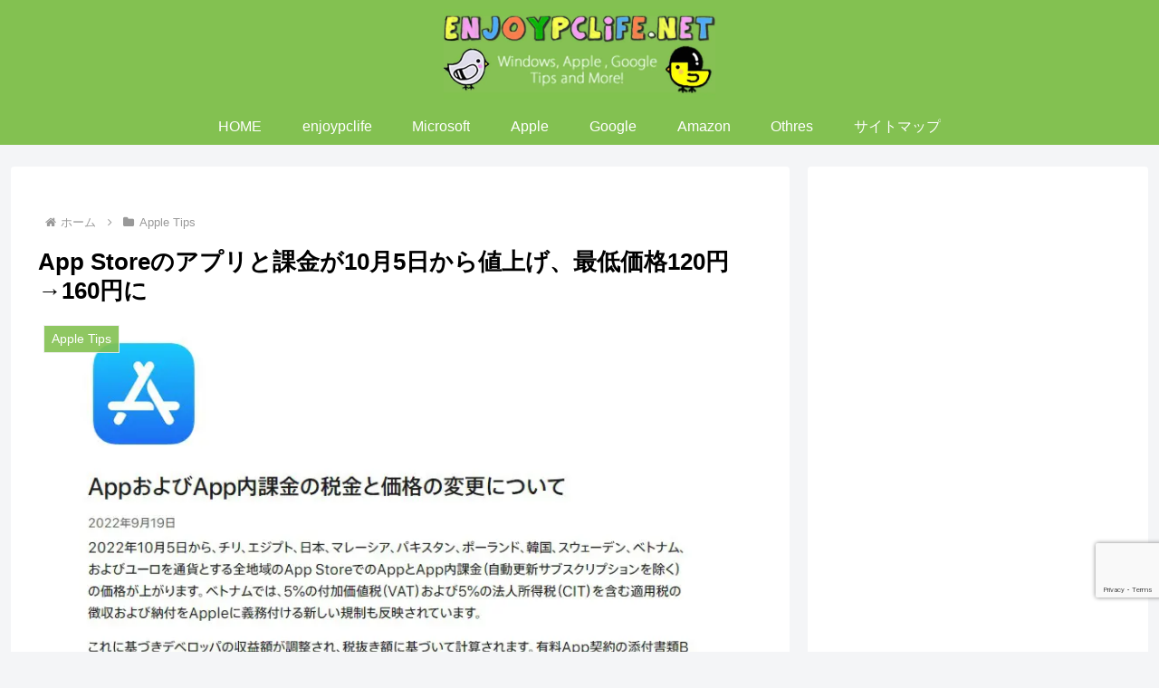

--- FILE ---
content_type: text/html; charset=UTF-8
request_url: https://enjoypclife.net/app-store-price-increase-2022-10-5/
body_size: 47026
content:
<!doctype html>
<html lang="ja">
<head>
<meta charset="utf-8">
<meta name="viewport" content="width=device-width, initial-scale=1.0, viewport-fit=cover">
<meta name="referrer" content="no-referrer-when-downgrade">
<meta name="format-detection" content="telephone=no">
<!-- Global site tag (gtag.js) - Google Analytics -->
<link rel='stylesheet' id='wp-block-library-css' href='https://enjoypclife.net/wp-includes/css/dist/block-library/style.min.css?ver=6.8.3&#038;fver=20250926100727' media='all'/><link rel='stylesheet' id='mediaelement-css' href='https://enjoypclife.net/wp-includes/js/mediaelement/mediaelementplayer-legacy.min.css?ver=4.2.17&#038;fver=20220126114714' media='all'/><link rel='stylesheet' id='wp-mediaelement-css' href='https://enjoypclife.net/wp-includes/js/mediaelement/wp-mediaelement.min.css?ver=6.8.3&#038;fver=20220126114714' media='all'/><style id='jetpack-sharing-buttons-style-inline-css'>.jetpack-sharing-buttons__services-list{display:flex;flex-direction:row;flex-wrap:wrap;gap:0;list-style-type:none;margin:5px;padding:0}.jetpack-sharing-buttons__services-list.has-small-icon-size{font-size:12px}.jetpack-sharing-buttons__services-list.has-normal-icon-size{font-size:16px}.jetpack-sharing-buttons__services-list.has-large-icon-size{font-size:24px}.jetpack-sharing-buttons__services-list.has-huge-icon-size{font-size:36px}@media print{.jetpack-sharing-buttons__services-list{display:none!important}}.editor-styles-wrapper .wp-block-jetpack-sharing-buttons{gap:0;padding-inline-start:0}ul.jetpack-sharing-buttons__services-list.has-background{padding:1.25em 2.375em}</style><style id='global-styles-inline-css'>:root{--wp--preset--aspect-ratio--square:1;--wp--preset--aspect-ratio--4-3: 4/3;--wp--preset--aspect-ratio--3-4: 3/4;--wp--preset--aspect-ratio--3-2: 3/2;--wp--preset--aspect-ratio--2-3: 2/3;--wp--preset--aspect-ratio--16-9: 16/9;--wp--preset--aspect-ratio--9-16: 9/16;--wp--preset--color--black:#000;--wp--preset--color--cyan-bluish-gray:#abb8c3;--wp--preset--color--white:#fff;--wp--preset--color--pale-pink:#f78da7;--wp--preset--color--vivid-red:#cf2e2e;--wp--preset--color--luminous-vivid-orange:#ff6900;--wp--preset--color--luminous-vivid-amber:#fcb900;--wp--preset--color--light-green-cyan:#7bdcb5;--wp--preset--color--vivid-green-cyan:#00d084;--wp--preset--color--pale-cyan-blue:#8ed1fc;--wp--preset--color--vivid-cyan-blue:#0693e3;--wp--preset--color--vivid-purple:#9b51e0;--wp--preset--color--key-color:#83c151;--wp--preset--color--red:#e60033;--wp--preset--color--pink:#e95295;--wp--preset--color--purple:#884898;--wp--preset--color--deep:#55295b;--wp--preset--color--indigo:#1e50a2;--wp--preset--color--blue:#0095d9;--wp--preset--color--light-blue:#2ca9e1;--wp--preset--color--cyan:#00a3af;--wp--preset--color--teal:#007b43;--wp--preset--color--green:#3eb370;--wp--preset--color--light-green:#8bc34a;--wp--preset--color--lime:#c3d825;--wp--preset--color--yellow:#ffd900;--wp--preset--color--amber:#ffc107;--wp--preset--color--orange:#f39800;--wp--preset--color--deep-orange:#ea5506;--wp--preset--color--brown:#954e2a;--wp--preset--color--light-grey:#ddd;--wp--preset--color--grey:#949495;--wp--preset--color--dark-grey:#666;--wp--preset--color--cocoon-black:#333;--wp--preset--color--cocoon-white:#fff;--wp--preset--color--watery-blue:#f3fafe;--wp--preset--color--watery-yellow:#fff7cc;--wp--preset--color--watery-red:#fdf2f2;--wp--preset--color--watery-green:#ebf8f4;--wp--preset--color--ex-a:#fff;--wp--preset--color--ex-b:#fff;--wp--preset--color--ex-c:#fff;--wp--preset--color--ex-d:#fff;--wp--preset--color--ex-e:#fff;--wp--preset--color--ex-f:#fff;--wp--preset--gradient--vivid-cyan-blue-to-vivid-purple:linear-gradient(135deg,rgba(6,147,227,1) 0%,#9b51e0 100%);--wp--preset--gradient--light-green-cyan-to-vivid-green-cyan:linear-gradient(135deg,#7adcb4 0%,#00d082 100%);--wp--preset--gradient--luminous-vivid-amber-to-luminous-vivid-orange:linear-gradient(135deg,rgba(252,185,0,1) 0%,rgba(255,105,0,1) 100%);--wp--preset--gradient--luminous-vivid-orange-to-vivid-red:linear-gradient(135deg,rgba(255,105,0,1) 0%,#cf2e2e 100%);--wp--preset--gradient--very-light-gray-to-cyan-bluish-gray:linear-gradient(135deg,#eee 0%,#a9b8c3 100%);--wp--preset--gradient--cool-to-warm-spectrum:linear-gradient(135deg,#4aeadc 0%,#9778d1 20%,#cf2aba 40%,#ee2c82 60%,#fb6962 80%,#fef84c 100%);--wp--preset--gradient--blush-light-purple:linear-gradient(135deg,#ffceec 0%,#9896f0 100%);--wp--preset--gradient--blush-bordeaux:linear-gradient(135deg,#fecda5 0%,#fe2d2d 50%,#6b003e 100%);--wp--preset--gradient--luminous-dusk:linear-gradient(135deg,#ffcb70 0%,#c751c0 50%,#4158d0 100%);--wp--preset--gradient--pale-ocean:linear-gradient(135deg,#fff5cb 0%,#b6e3d4 50%,#33a7b5 100%);--wp--preset--gradient--electric-grass:linear-gradient(135deg,#caf880 0%,#71ce7e 100%);--wp--preset--gradient--midnight:linear-gradient(135deg,#020381 0%,#2874fc 100%);--wp--preset--font-size--small:13px;--wp--preset--font-size--medium:20px;--wp--preset--font-size--large:36px;--wp--preset--font-size--x-large:42px;--wp--preset--spacing--20:.44rem;--wp--preset--spacing--30:.67rem;--wp--preset--spacing--40:1rem;--wp--preset--spacing--50:1.5rem;--wp--preset--spacing--60:2.25rem;--wp--preset--spacing--70:3.38rem;--wp--preset--spacing--80:5.06rem;--wp--preset--shadow--natural:6px 6px 9px rgba(0,0,0,.2);--wp--preset--shadow--deep:12px 12px 50px rgba(0,0,0,.4);--wp--preset--shadow--sharp:6px 6px 0 rgba(0,0,0,.2);--wp--preset--shadow--outlined:6px 6px 0 -3px rgba(255,255,255,1) , 6px 6px rgba(0,0,0,1);--wp--preset--shadow--crisp:6px 6px 0 rgba(0,0,0,1)}:root{--wp--style--global--content-size:840px;--wp--style--global--wide-size:1200px}:where(body) {margin:0}.wp-site-blocks>.alignleft{float:left;margin-right:2em}.wp-site-blocks>.alignright{float:right;margin-left:2em}.wp-site-blocks>.aligncenter{justify-content:center;margin-left:auto;margin-right:auto}:where(.wp-site-blocks) > * {margin-block-start:24px;margin-block-end:0}:where(.wp-site-blocks) > :first-child {margin-block-start:0}:where(.wp-site-blocks) > :last-child {margin-block-end:0}:root{--wp--style--block-gap:24px}:root :where(.is-layout-flow) > :first-child{margin-block-start:0}:root :where(.is-layout-flow) > :last-child{margin-block-end:0}:root :where(.is-layout-flow) > *{margin-block-start:24px;margin-block-end:0}:root :where(.is-layout-constrained) > :first-child{margin-block-start:0}:root :where(.is-layout-constrained) > :last-child{margin-block-end:0}:root :where(.is-layout-constrained) > *{margin-block-start:24px;margin-block-end:0}:root :where(.is-layout-flex){gap:24px}:root :where(.is-layout-grid){gap:24px}.is-layout-flow>.alignleft{float:left;margin-inline-start:0;margin-inline-end:2em}.is-layout-flow>.alignright{float:right;margin-inline-start:2em;margin-inline-end:0}.is-layout-flow>.aligncenter{margin-left:auto!important;margin-right:auto!important}.is-layout-constrained>.alignleft{float:left;margin-inline-start:0;margin-inline-end:2em}.is-layout-constrained>.alignright{float:right;margin-inline-start:2em;margin-inline-end:0}.is-layout-constrained>.aligncenter{margin-left:auto!important;margin-right:auto!important}.is-layout-constrained > :where(:not(.alignleft):not(.alignright):not(.alignfull)){max-width:var(--wp--style--global--content-size);margin-left:auto!important;margin-right:auto!important}.is-layout-constrained>.alignwide{max-width:var(--wp--style--global--wide-size)}body .is-layout-flex{display:flex}.is-layout-flex{flex-wrap:wrap;align-items:center}.is-layout-flex > :is(*, div){margin:0}body .is-layout-grid{display:grid}.is-layout-grid > :is(*, div){margin:0}body{padding-top:0;padding-right:0;padding-bottom:0;padding-left:0}a:where(:not(.wp-element-button)){text-decoration:underline}:root :where(.wp-element-button, .wp-block-button__link){background-color:#32373c;border-width:0;color:#fff;font-family:inherit;font-size:inherit;line-height:inherit;padding: calc(0.667em + 2px) calc(1.333em + 2px);text-decoration:none}.has-black-color{color:var(--wp--preset--color--black)!important}.has-cyan-bluish-gray-color{color:var(--wp--preset--color--cyan-bluish-gray)!important}.has-white-color{color:var(--wp--preset--color--white)!important}.has-pale-pink-color{color:var(--wp--preset--color--pale-pink)!important}.has-vivid-red-color{color:var(--wp--preset--color--vivid-red)!important}.has-luminous-vivid-orange-color{color:var(--wp--preset--color--luminous-vivid-orange)!important}.has-luminous-vivid-amber-color{color:var(--wp--preset--color--luminous-vivid-amber)!important}.has-light-green-cyan-color{color:var(--wp--preset--color--light-green-cyan)!important}.has-vivid-green-cyan-color{color:var(--wp--preset--color--vivid-green-cyan)!important}.has-pale-cyan-blue-color{color:var(--wp--preset--color--pale-cyan-blue)!important}.has-vivid-cyan-blue-color{color:var(--wp--preset--color--vivid-cyan-blue)!important}.has-vivid-purple-color{color:var(--wp--preset--color--vivid-purple)!important}.has-key-color-color{color:var(--wp--preset--color--key-color)!important}.has-red-color{color:var(--wp--preset--color--red)!important}.has-pink-color{color:var(--wp--preset--color--pink)!important}.has-purple-color{color:var(--wp--preset--color--purple)!important}.has-deep-color{color:var(--wp--preset--color--deep)!important}.has-indigo-color{color:var(--wp--preset--color--indigo)!important}.has-blue-color{color:var(--wp--preset--color--blue)!important}.has-light-blue-color{color:var(--wp--preset--color--light-blue)!important}.has-cyan-color{color:var(--wp--preset--color--cyan)!important}.has-teal-color{color:var(--wp--preset--color--teal)!important}.has-green-color{color:var(--wp--preset--color--green)!important}.has-light-green-color{color:var(--wp--preset--color--light-green)!important}.has-lime-color{color:var(--wp--preset--color--lime)!important}.has-yellow-color{color:var(--wp--preset--color--yellow)!important}.has-amber-color{color:var(--wp--preset--color--amber)!important}.has-orange-color{color:var(--wp--preset--color--orange)!important}.has-deep-orange-color{color:var(--wp--preset--color--deep-orange)!important}.has-brown-color{color:var(--wp--preset--color--brown)!important}.has-light-grey-color{color:var(--wp--preset--color--light-grey)!important}.has-grey-color{color:var(--wp--preset--color--grey)!important}.has-dark-grey-color{color:var(--wp--preset--color--dark-grey)!important}.has-cocoon-black-color{color:var(--wp--preset--color--cocoon-black)!important}.has-cocoon-white-color{color:var(--wp--preset--color--cocoon-white)!important}.has-watery-blue-color{color:var(--wp--preset--color--watery-blue)!important}.has-watery-yellow-color{color:var(--wp--preset--color--watery-yellow)!important}.has-watery-red-color{color:var(--wp--preset--color--watery-red)!important}.has-watery-green-color{color:var(--wp--preset--color--watery-green)!important}.has-ex-a-color{color:var(--wp--preset--color--ex-a)!important}.has-ex-b-color{color:var(--wp--preset--color--ex-b)!important}.has-ex-c-color{color:var(--wp--preset--color--ex-c)!important}.has-ex-d-color{color:var(--wp--preset--color--ex-d)!important}.has-ex-e-color{color:var(--wp--preset--color--ex-e)!important}.has-ex-f-color{color:var(--wp--preset--color--ex-f)!important}.has-black-background-color{background-color:var(--wp--preset--color--black)!important}.has-cyan-bluish-gray-background-color{background-color:var(--wp--preset--color--cyan-bluish-gray)!important}.has-white-background-color{background-color:var(--wp--preset--color--white)!important}.has-pale-pink-background-color{background-color:var(--wp--preset--color--pale-pink)!important}.has-vivid-red-background-color{background-color:var(--wp--preset--color--vivid-red)!important}.has-luminous-vivid-orange-background-color{background-color:var(--wp--preset--color--luminous-vivid-orange)!important}.has-luminous-vivid-amber-background-color{background-color:var(--wp--preset--color--luminous-vivid-amber)!important}.has-light-green-cyan-background-color{background-color:var(--wp--preset--color--light-green-cyan)!important}.has-vivid-green-cyan-background-color{background-color:var(--wp--preset--color--vivid-green-cyan)!important}.has-pale-cyan-blue-background-color{background-color:var(--wp--preset--color--pale-cyan-blue)!important}.has-vivid-cyan-blue-background-color{background-color:var(--wp--preset--color--vivid-cyan-blue)!important}.has-vivid-purple-background-color{background-color:var(--wp--preset--color--vivid-purple)!important}.has-key-color-background-color{background-color:var(--wp--preset--color--key-color)!important}.has-red-background-color{background-color:var(--wp--preset--color--red)!important}.has-pink-background-color{background-color:var(--wp--preset--color--pink)!important}.has-purple-background-color{background-color:var(--wp--preset--color--purple)!important}.has-deep-background-color{background-color:var(--wp--preset--color--deep)!important}.has-indigo-background-color{background-color:var(--wp--preset--color--indigo)!important}.has-blue-background-color{background-color:var(--wp--preset--color--blue)!important}.has-light-blue-background-color{background-color:var(--wp--preset--color--light-blue)!important}.has-cyan-background-color{background-color:var(--wp--preset--color--cyan)!important}.has-teal-background-color{background-color:var(--wp--preset--color--teal)!important}.has-green-background-color{background-color:var(--wp--preset--color--green)!important}.has-light-green-background-color{background-color:var(--wp--preset--color--light-green)!important}.has-lime-background-color{background-color:var(--wp--preset--color--lime)!important}.has-yellow-background-color{background-color:var(--wp--preset--color--yellow)!important}.has-amber-background-color{background-color:var(--wp--preset--color--amber)!important}.has-orange-background-color{background-color:var(--wp--preset--color--orange)!important}.has-deep-orange-background-color{background-color:var(--wp--preset--color--deep-orange)!important}.has-brown-background-color{background-color:var(--wp--preset--color--brown)!important}.has-light-grey-background-color{background-color:var(--wp--preset--color--light-grey)!important}.has-grey-background-color{background-color:var(--wp--preset--color--grey)!important}.has-dark-grey-background-color{background-color:var(--wp--preset--color--dark-grey)!important}.has-cocoon-black-background-color{background-color:var(--wp--preset--color--cocoon-black)!important}.has-cocoon-white-background-color{background-color:var(--wp--preset--color--cocoon-white)!important}.has-watery-blue-background-color{background-color:var(--wp--preset--color--watery-blue)!important}.has-watery-yellow-background-color{background-color:var(--wp--preset--color--watery-yellow)!important}.has-watery-red-background-color{background-color:var(--wp--preset--color--watery-red)!important}.has-watery-green-background-color{background-color:var(--wp--preset--color--watery-green)!important}.has-ex-a-background-color{background-color:var(--wp--preset--color--ex-a)!important}.has-ex-b-background-color{background-color:var(--wp--preset--color--ex-b)!important}.has-ex-c-background-color{background-color:var(--wp--preset--color--ex-c)!important}.has-ex-d-background-color{background-color:var(--wp--preset--color--ex-d)!important}.has-ex-e-background-color{background-color:var(--wp--preset--color--ex-e)!important}.has-ex-f-background-color{background-color:var(--wp--preset--color--ex-f)!important}.has-black-border-color{border-color:var(--wp--preset--color--black)!important}.has-cyan-bluish-gray-border-color{border-color:var(--wp--preset--color--cyan-bluish-gray)!important}.has-white-border-color{border-color:var(--wp--preset--color--white)!important}.has-pale-pink-border-color{border-color:var(--wp--preset--color--pale-pink)!important}.has-vivid-red-border-color{border-color:var(--wp--preset--color--vivid-red)!important}.has-luminous-vivid-orange-border-color{border-color:var(--wp--preset--color--luminous-vivid-orange)!important}.has-luminous-vivid-amber-border-color{border-color:var(--wp--preset--color--luminous-vivid-amber)!important}.has-light-green-cyan-border-color{border-color:var(--wp--preset--color--light-green-cyan)!important}.has-vivid-green-cyan-border-color{border-color:var(--wp--preset--color--vivid-green-cyan)!important}.has-pale-cyan-blue-border-color{border-color:var(--wp--preset--color--pale-cyan-blue)!important}.has-vivid-cyan-blue-border-color{border-color:var(--wp--preset--color--vivid-cyan-blue)!important}.has-vivid-purple-border-color{border-color:var(--wp--preset--color--vivid-purple)!important}.has-key-color-border-color{border-color:var(--wp--preset--color--key-color)!important}.has-red-border-color{border-color:var(--wp--preset--color--red)!important}.has-pink-border-color{border-color:var(--wp--preset--color--pink)!important}.has-purple-border-color{border-color:var(--wp--preset--color--purple)!important}.has-deep-border-color{border-color:var(--wp--preset--color--deep)!important}.has-indigo-border-color{border-color:var(--wp--preset--color--indigo)!important}.has-blue-border-color{border-color:var(--wp--preset--color--blue)!important}.has-light-blue-border-color{border-color:var(--wp--preset--color--light-blue)!important}.has-cyan-border-color{border-color:var(--wp--preset--color--cyan)!important}.has-teal-border-color{border-color:var(--wp--preset--color--teal)!important}.has-green-border-color{border-color:var(--wp--preset--color--green)!important}.has-light-green-border-color{border-color:var(--wp--preset--color--light-green)!important}.has-lime-border-color{border-color:var(--wp--preset--color--lime)!important}.has-yellow-border-color{border-color:var(--wp--preset--color--yellow)!important}.has-amber-border-color{border-color:var(--wp--preset--color--amber)!important}.has-orange-border-color{border-color:var(--wp--preset--color--orange)!important}.has-deep-orange-border-color{border-color:var(--wp--preset--color--deep-orange)!important}.has-brown-border-color{border-color:var(--wp--preset--color--brown)!important}.has-light-grey-border-color{border-color:var(--wp--preset--color--light-grey)!important}.has-grey-border-color{border-color:var(--wp--preset--color--grey)!important}.has-dark-grey-border-color{border-color:var(--wp--preset--color--dark-grey)!important}.has-cocoon-black-border-color{border-color:var(--wp--preset--color--cocoon-black)!important}.has-cocoon-white-border-color{border-color:var(--wp--preset--color--cocoon-white)!important}.has-watery-blue-border-color{border-color:var(--wp--preset--color--watery-blue)!important}.has-watery-yellow-border-color{border-color:var(--wp--preset--color--watery-yellow)!important}.has-watery-red-border-color{border-color:var(--wp--preset--color--watery-red)!important}.has-watery-green-border-color{border-color:var(--wp--preset--color--watery-green)!important}.has-ex-a-border-color{border-color:var(--wp--preset--color--ex-a)!important}.has-ex-b-border-color{border-color:var(--wp--preset--color--ex-b)!important}.has-ex-c-border-color{border-color:var(--wp--preset--color--ex-c)!important}.has-ex-d-border-color{border-color:var(--wp--preset--color--ex-d)!important}.has-ex-e-border-color{border-color:var(--wp--preset--color--ex-e)!important}.has-ex-f-border-color{border-color:var(--wp--preset--color--ex-f)!important}.has-vivid-cyan-blue-to-vivid-purple-gradient-background{background:var(--wp--preset--gradient--vivid-cyan-blue-to-vivid-purple)!important}.has-light-green-cyan-to-vivid-green-cyan-gradient-background{background:var(--wp--preset--gradient--light-green-cyan-to-vivid-green-cyan)!important}.has-luminous-vivid-amber-to-luminous-vivid-orange-gradient-background{background:var(--wp--preset--gradient--luminous-vivid-amber-to-luminous-vivid-orange)!important}.has-luminous-vivid-orange-to-vivid-red-gradient-background{background:var(--wp--preset--gradient--luminous-vivid-orange-to-vivid-red)!important}.has-very-light-gray-to-cyan-bluish-gray-gradient-background{background:var(--wp--preset--gradient--very-light-gray-to-cyan-bluish-gray)!important}.has-cool-to-warm-spectrum-gradient-background{background:var(--wp--preset--gradient--cool-to-warm-spectrum)!important}.has-blush-light-purple-gradient-background{background:var(--wp--preset--gradient--blush-light-purple)!important}.has-blush-bordeaux-gradient-background{background:var(--wp--preset--gradient--blush-bordeaux)!important}.has-luminous-dusk-gradient-background{background:var(--wp--preset--gradient--luminous-dusk)!important}.has-pale-ocean-gradient-background{background:var(--wp--preset--gradient--pale-ocean)!important}.has-electric-grass-gradient-background{background:var(--wp--preset--gradient--electric-grass)!important}.has-midnight-gradient-background{background:var(--wp--preset--gradient--midnight)!important}.has-small-font-size{font-size:var(--wp--preset--font-size--small)!important}.has-medium-font-size{font-size:var(--wp--preset--font-size--medium)!important}.has-large-font-size{font-size:var(--wp--preset--font-size--large)!important}.has-x-large-font-size{font-size:var(--wp--preset--font-size--x-large)!important}:root :where(.wp-block-pullquote){font-size:1.5em;line-height:1.6}</style><link rel='stylesheet' id='contact-form-7-css' href='https://enjoypclife.net/wp-content/plugins/contact-form-7/includes/css/styles.css?ver=6.1.4&#038;fver=20251228101550' media='all'/><link rel='stylesheet' id='flexible-table-block-css' href='https://enjoypclife.net/wp-content/plugins/flexible-table-block/build/style-index.css?ver=1766960155&#038;fver=20251228101555' media='all'/><style id='flexible-table-block-inline-css'>.wp-block-flexible-table-block-table.wp-block-flexible-table-block-table>table{width:100%;max-width:100%;border-collapse:collapse}.wp-block-flexible-table-block-table.wp-block-flexible-table-block-table.is-style-stripes tbody tr:nth-child(odd) th{background-color:#f0f0f1}.wp-block-flexible-table-block-table.wp-block-flexible-table-block-table.is-style-stripes tbody tr:nth-child(odd) td{background-color:#f0f0f1}.wp-block-flexible-table-block-table.wp-block-flexible-table-block-table.is-style-stripes tbody tr:nth-child(even) th{background-color:#fff}.wp-block-flexible-table-block-table.wp-block-flexible-table-block-table.is-style-stripes tbody tr:nth-child(even) td{background-color:#fff}.wp-block-flexible-table-block-table.wp-block-flexible-table-block-table>table tr th,.wp-block-flexible-table-block-table.wp-block-flexible-table-block-table>table tr td{padding:.5em;border-width:1px;border-style:solid;border-color:#000;text-align:left;vertical-align:middle}.wp-block-flexible-table-block-table.wp-block-flexible-table-block-table>table tr th{background-color:#f0f0f1}.wp-block-flexible-table-block-table.wp-block-flexible-table-block-table>table tr td{background-color:#fff}@media screen and (min-width:769px){.wp-block-flexible-table-block-table.is-scroll-on-pc{overflow-x:scroll}.wp-block-flexible-table-block-table.is-scroll-on-pc table{max-width:none;align-self:self-start}}@media screen and (max-width:768px){.wp-block-flexible-table-block-table.is-scroll-on-mobile{overflow-x:scroll}.wp-block-flexible-table-block-table.is-scroll-on-mobile table{max-width:none;align-self:self-start}.wp-block-flexible-table-block-table table.is-stacked-on-mobile th,.wp-block-flexible-table-block-table table.is-stacked-on-mobile td{width:100%!important;display:block}}</style><link rel='stylesheet' id='cocoon-style-css' href='https://enjoypclife.net/wp-content/themes/cocoon-master/style.css?ver=6.8.3&#038;fver=20251228102441' media='all'/><style id='cocoon-style-inline-css'>
#header-container,#header-container .navi,#navi .navi-in>.menu-header .sub-menu,.article h2,.sidebar h2,.sidebar h3,.cat-link,.cat-label,.appeal-content .appeal-button,.demo .cat-label,.blogcard-type .blogcard-label,#footer{background-color:#83c151}#navi .navi-in a:hover,#footer a:not(.sns-button):hover{background-color:rgba(255,255,255,.2)}.article h3,.article h4,.article h5,.article h6,.cat-link,.tag-link{border-color:#83c151}blockquote::before,blockquote::after,.pager-post-navi a.a-wrap::before{color:rgba(131,193,81,.5)}blockquote,.key-btn{background-color:rgba(131,193,81,.05);border-color:rgba(131,193,81,.5)}pre,.pager-links span,.scrollable-table table th,table th,.pagination .current{background-color:rgba(131,193,81,.1);border-color:rgba(131,193,81,.5)}table:not(.has-border-color) th,table:not(.has-border-color) td,table:not(.has-border-color) thead,table:not(.has-border-color) tfoot,.page-numbers,.page-numbers.dots,.tagcloud a,.list.ecb-entry-border .entry-card-wrap,.related-entries.recb-entry-border .related-entry-card-wrap,.carousel .a-wrap,.pager-post-navi.post-navi-border a.a-wrap,.article .toc,.a-wrap .blogcard,.author-box,.comment-reply-link,.ranking-item{border-color:rgba(131,193,81,.5)}table tr:nth-of-type(2n+1),.page-numbers.dots,.a-wrap:hover,.pagination a:hover,.pagination-next-link:hover,.widget_recent_entries ul li a:hover,.widget_categories ul li a:hover,.widget_archive ul li a:hover,.widget_pages ul li a:hover,.widget_meta ul li a:hover,.widget_rss ul li a:hover,.widget_nav_menu ul li a:hover,.pager-links a:hover span,.tag-link:hover,.tagcloud a:hover{background-color:rgba(131,193,81,.05)}.header,.header .site-name-text,#navi .navi-in a,#navi .navi-in a:hover,.article h2,.sidebar h2,.sidebar h3,#footer,#footer a:not(.sns-button){color:#fff}body.public-page{--cocoon-text-color:#000000;color:var(--cocoon-text-color)}.go-to-top .go-to-top-button{background-color:#fff}.go-to-top .go-to-top-button{color:#000}.main{width:860px}.sidebar{width:376px}@media screen and (max-width:1255px){.wrap{width:auto}.main,.sidebar,.sidebar-left .main,.sidebar-left .sidebar{margin:0 .5%}.main{width:67.4%}.sidebar{padding:1.5%;width:30%}.entry-card-thumb{width:38%}.entry-card-content{margin-left:40%}}body::after{content:url(https://enjoypclife.net/wp-content/themes/cocoon-master/lib/analytics/access.php?post_id=67600&post_type=post)!important;visibility:hidden;position:absolute;bottom:0;right:0;width:1px;height:1px;overflow:hidden;display:inline!important}.logo-header img{height:100px;width:auto}.fixed-header .logo-header img{height:auto}.logo-header img{width:300px;height:auto}.fixed-header .logo-header img{width:auto}@media screen and (max-width:834px){.header div.header-in{min-height:100px}}.toc-checkbox{display:none}.toc-content{visibility:hidden;height:0;opacity:.2;transition:all 0.5s ease-out}.toc-checkbox:checked~.toc-content{visibility:visible;padding-top:.6em;height:100%;opacity:1}.toc-title::after{content:'[開く]';margin-left:.5em;cursor:pointer;font-size:.8em}.toc-title:hover::after{text-decoration:underline}.toc-checkbox:checked+.toc-title::after{content:'[閉じる]'}#respond{inset:0;position:absolute;visibility:hidden}#navi .navi-in>ul>li{width:auto}#navi .navi-in>ul>li>a{padding:0 1.4em}#footer{background:#474747}#footer,#footer a:not(.sns-button),.footer-title{color:#fff}.entry-content>*,.demo .entry-content p{line-height:1.8}.entry-content>*,.mce-content-body>*,.article p,.demo .entry-content p,.article dl,.article ul,.article ol,.article blockquote,.article pre,.article table,.article .toc,.body .article,.body .column-wrap,.body .new-entry-cards,.body .popular-entry-cards,.body .navi-entry-cards,.body .box-menus,.body .ranking-item,.body .rss-entry-cards,.body .widget,.body .author-box,.body .blogcard-wrap,.body .login-user-only,.body .information-box,.body .question-box,.body .alert-box,.body .information,.body .question,.body .alert,.body .memo-box,.body .comment-box,.body .common-icon-box,.body .blank-box,.body .button-block,.body .micro-bottom,.body .caption-box,.body .tab-caption-box,.body .label-box,.body .toggle-wrap,.body .wp-block-image,.body .booklink-box,.body .kaerebalink-box,.body .tomarebalink-box,.body .product-item-box,.body .speech-wrap,.body .wp-block-categories,.body .wp-block-archives,.body .wp-block-archives-dropdown,.body .wp-block-calendar,.body .ad-area,.body .wp-block-gallery,.body .wp-block-audio,.body .wp-block-cover,.body .wp-block-file,.body .wp-block-media-text,.body .wp-block-video,.body .wp-block-buttons,.body .wp-block-columns,.body .wp-block-separator,.body .components-placeholder,.body .wp-block-search,.body .wp-block-social-links,.body .timeline-box,.body .blogcard-type,.body .btn-wrap,.body .btn-wrap a,.body .block-box,.body .wp-block-embed,.body .wp-block-group,.body .wp-block-table,.body .scrollable-table,.body .wp-block-separator,.body .wp-block,.body .video-container,.comment-area,.related-entries,.pager-post-navi,.comment-respond{margin-bottom:1.4em}#wpcontent #wpbody .is-root-container>*{margin-bottom:1.4em}.article h2,.article h3,.article h4,.article h5,.article h6{margin-bottom:1.26em}@media screen and (max-width:480px){.body,.menu-content{font-size:16px}}@media screen and (max-width:781px){.wp-block-column{margin-bottom:1.4em}}@media screen and (max-width:834px){.container .column-wrap{gap:1.4em}}.article .micro-top{margin-bottom:.28em}.article .micro-bottom{margin-top:-1.26em}.article .micro-balloon{margin-bottom:.7em}.article .micro-bottom.micro-balloon{margin-top:-.98em}.blank-box.bb-key-color{border-color:#83c151}.iic-key-color li::before{color:#83c151}.blank-box.bb-tab.bb-key-color::before{background-color:#83c151}.tb-key-color .toggle-button{border:1px solid #83c151;background:#83c151;color:#fff}.tb-key-color .toggle-button::before{color:#ccc}.tb-key-color .toggle-checkbox:checked~.toggle-content{border-color:#83c151}.cb-key-color.caption-box{border-color:#83c151}.cb-key-color .caption-box-label{background-color:#83c151;color:#fff}.tcb-key-color .tab-caption-box-label{background-color:#83c151;color:#fff}.tcb-key-color .tab-caption-box-content{border-color:#83c151}.lb-key-color .label-box-content{border-color:#83c151}.mc-key-color{background-color:#83c151;color:#fff;border:none}.mc-key-color.micro-bottom::after{border-bottom-color:#83c151;border-top-color:transparent}.mc-key-color::before{border-top-color:transparent;border-bottom-color:transparent}.mc-key-color::after{border-top-color:#83c151}.btn-key-color,.btn-wrap.btn-wrap-key-color>a{background-color:#83c151}.has-text-color.has-key-color-color{color:#83c151}.has-background.has-key-color-background-color{background-color:#83c151}.body.article,body#tinymce.wp-editor{background-color:#fff}.body.article,.editor-post-title__block .editor-post-title__input,body#tinymce.wp-editor{color:#333}html .body .has-key-color-background-color{background-color:#83c151}html .body .has-key-color-color{color:#83c151}html .body .has-key-color-border-color{border-color:#83c151}html .body .btn-wrap.has-key-color-background-color>a{background-color:#83c151}html .body .btn-wrap.has-key-color-color>a{color:#83c151}html .body .btn-wrap.has-key-color-border-color>a{border-color:#83c151}html .body .bb-tab.has-key-color-border-color .bb-label{background-color:#83c151}html .body .toggle-wrap.has-key-color-border-color:not(.not-nested-style) .toggle-button{background-color:#83c151}html .body .toggle-wrap.has-key-color-border-color:not(.not-nested-style) .toggle-button,html .body .toggle-wrap.has-key-color-border-color:not(.not-nested-style) .toggle-content{border-color:#83c151}html .body .toggle-wrap.has-key-color-background-color:not(.not-nested-style) .toggle-content{background-color:#83c151}html .body .toggle-wrap.has-key-color-color:not(.not-nested-style) .toggle-content{color:#83c151}html .body .iconlist-box.has-key-color-icon-color li::before{color:#83c151}.micro-text.has-key-color-color{color:#83c151}html .body .micro-balloon.has-key-color-color{color:#83c151}html .body .micro-balloon.has-key-color-background-color{background-color:#83c151;border-color:transparent}html .body .micro-balloon.has-key-color-background-color.micro-bottom::after{border-bottom-color:#83c151;border-top-color:transparent}html .body .micro-balloon.has-key-color-background-color::before{border-top-color:transparent;border-bottom-color:transparent}html .body .micro-balloon.has-key-color-background-color::after{border-top-color:#83c151}html .body .micro-balloon.has-border-color.has-key-color-border-color{border-color:#83c151}html .body .micro-balloon.micro-top.has-key-color-border-color::before{border-top-color:#83c151}html .body .micro-balloon.micro-bottom.has-key-color-border-color::before{border-bottom-color:#83c151}html .body .caption-box.has-key-color-border-color:not(.not-nested-style) .box-label{background-color:#83c151}html .body .tab-caption-box.has-key-color-border-color:not(.not-nested-style) .box-label{background-color:#83c151}html .body .tab-caption-box.has-key-color-border-color:not(.not-nested-style) .box-content{border-color:#83c151}html .body .tab-caption-box.has-key-color-background-color:not(.not-nested-style) .box-content{background-color:#83c151}html .body .tab-caption-box.has-key-color-color:not(.not-nested-style) .box-content{color:#83c151}html .body .label-box.has-key-color-border-color:not(.not-nested-style) .box-content{border-color:#83c151}html .body .label-box.has-key-color-background-color:not(.not-nested-style) .box-content{background-color:#83c151}html .body .label-box.has-key-color-color:not(.not-nested-style) .box-content{color:#83c151}html .body .speech-wrap:not(.not-nested-style) .speech-balloon.has-key-color-background-color{background-color:#83c151}html .body .speech-wrap:not(.not-nested-style) .speech-balloon.has-text-color.has-key-color-color{color:#83c151}html .body .speech-wrap:not(.not-nested-style) .speech-balloon.has-key-color-border-color{border-color:#83c151}html .body .speech-wrap.sbp-l:not(.not-nested-style) .speech-balloon.has-key-color-border-color::before{border-right-color:#83c151}html .body .speech-wrap.sbp-r:not(.not-nested-style) .speech-balloon.has-key-color-border-color::before{border-left-color:#83c151}html .body .speech-wrap.sbp-l:not(.not-nested-style) .speech-balloon.has-key-color-background-color::after{border-right-color:#83c151}html .body .speech-wrap.sbp-r:not(.not-nested-style) .speech-balloon.has-key-color-background-color::after{border-left-color:#83c151}html .body .speech-wrap.sbs-line.sbp-r:not(.not-nested-style) .speech-balloon.has-key-color-background-color{background-color:#83c151}html .body .speech-wrap.sbs-line.sbp-r:not(.not-nested-style) .speech-balloon.has-key-color-border-color{border-color:#83c151}html .body .speech-wrap.sbs-think:not(.not-nested-style) .speech-balloon.has-key-color-border-color::before,html .body .speech-wrap.sbs-think:not(.not-nested-style) .speech-balloon.has-key-color-border-color::after{border-color:#83c151}html .body .speech-wrap.sbs-think:not(.not-nested-style) .speech-balloon.has-key-color-background-color::before,html .body .speech-wrap.sbs-think:not(.not-nested-style) .speech-balloon.has-key-color-background-color::after{background-color:#83c151}html .body .speech-wrap.sbs-think:not(.not-nested-style) .speech-balloon.has-key-color-border-color::before{border-color:#83c151}html .body .timeline-box.has-key-color-point-color:not(.not-nested-style) .timeline-item::before{background-color:#83c151}.has-key-color-border-color.is-style-accordion:not(.not-nested-style) .faq-question{background-color:#83c151}html .body .has-key-color-question-color:not(.not-nested-style) .faq-question-label{color:#83c151}html .body .has-key-color-question-color.has-border-color:not(.not-nested-style) .faq-question-label{color:#83c151}html .body .has-key-color-answer-color:not(.not-nested-style) .faq-answer-label{color:#83c151}html .body .is-style-square.has-key-color-question-color:not(.not-nested-style) .faq-question-label{color:#fff;background-color:#83c151}html .body .is-style-square.has-key-color-answer-color:not(.not-nested-style) .faq-answer-label{color:#fff;background-color:#83c151}html .body .has-red-background-color{background-color:#e60033}html .body .has-red-color{color:#e60033}html .body .has-red-border-color{border-color:#e60033}html .body .btn-wrap.has-red-background-color>a{background-color:#e60033}html .body .btn-wrap.has-red-color>a{color:#e60033}html .body .btn-wrap.has-red-border-color>a{border-color:#e60033}html .body .bb-tab.has-red-border-color .bb-label{background-color:#e60033}html .body .toggle-wrap.has-red-border-color:not(.not-nested-style) .toggle-button{background-color:#e60033}html .body .toggle-wrap.has-red-border-color:not(.not-nested-style) .toggle-button,html .body .toggle-wrap.has-red-border-color:not(.not-nested-style) .toggle-content{border-color:#e60033}html .body .toggle-wrap.has-red-background-color:not(.not-nested-style) .toggle-content{background-color:#e60033}html .body .toggle-wrap.has-red-color:not(.not-nested-style) .toggle-content{color:#e60033}html .body .iconlist-box.has-red-icon-color li::before{color:#e60033}.micro-text.has-red-color{color:#e60033}html .body .micro-balloon.has-red-color{color:#e60033}html .body .micro-balloon.has-red-background-color{background-color:#e60033;border-color:transparent}html .body .micro-balloon.has-red-background-color.micro-bottom::after{border-bottom-color:#e60033;border-top-color:transparent}html .body .micro-balloon.has-red-background-color::before{border-top-color:transparent;border-bottom-color:transparent}html .body .micro-balloon.has-red-background-color::after{border-top-color:#e60033}html .body .micro-balloon.has-border-color.has-red-border-color{border-color:#e60033}html .body .micro-balloon.micro-top.has-red-border-color::before{border-top-color:#e60033}html .body .micro-balloon.micro-bottom.has-red-border-color::before{border-bottom-color:#e60033}html .body .caption-box.has-red-border-color:not(.not-nested-style) .box-label{background-color:#e60033}html .body .tab-caption-box.has-red-border-color:not(.not-nested-style) .box-label{background-color:#e60033}html .body .tab-caption-box.has-red-border-color:not(.not-nested-style) .box-content{border-color:#e60033}html .body .tab-caption-box.has-red-background-color:not(.not-nested-style) .box-content{background-color:#e60033}html .body .tab-caption-box.has-red-color:not(.not-nested-style) .box-content{color:#e60033}html .body .label-box.has-red-border-color:not(.not-nested-style) .box-content{border-color:#e60033}html .body .label-box.has-red-background-color:not(.not-nested-style) .box-content{background-color:#e60033}html .body .label-box.has-red-color:not(.not-nested-style) .box-content{color:#e60033}html .body .speech-wrap:not(.not-nested-style) .speech-balloon.has-red-background-color{background-color:#e60033}html .body .speech-wrap:not(.not-nested-style) .speech-balloon.has-text-color.has-red-color{color:#e60033}html .body .speech-wrap:not(.not-nested-style) .speech-balloon.has-red-border-color{border-color:#e60033}html .body .speech-wrap.sbp-l:not(.not-nested-style) .speech-balloon.has-red-border-color::before{border-right-color:#e60033}html .body .speech-wrap.sbp-r:not(.not-nested-style) .speech-balloon.has-red-border-color::before{border-left-color:#e60033}html .body .speech-wrap.sbp-l:not(.not-nested-style) .speech-balloon.has-red-background-color::after{border-right-color:#e60033}html .body .speech-wrap.sbp-r:not(.not-nested-style) .speech-balloon.has-red-background-color::after{border-left-color:#e60033}html .body .speech-wrap.sbs-line.sbp-r:not(.not-nested-style) .speech-balloon.has-red-background-color{background-color:#e60033}html .body .speech-wrap.sbs-line.sbp-r:not(.not-nested-style) .speech-balloon.has-red-border-color{border-color:#e60033}html .body .speech-wrap.sbs-think:not(.not-nested-style) .speech-balloon.has-red-border-color::before,html .body .speech-wrap.sbs-think:not(.not-nested-style) .speech-balloon.has-red-border-color::after{border-color:#e60033}html .body .speech-wrap.sbs-think:not(.not-nested-style) .speech-balloon.has-red-background-color::before,html .body .speech-wrap.sbs-think:not(.not-nested-style) .speech-balloon.has-red-background-color::after{background-color:#e60033}html .body .speech-wrap.sbs-think:not(.not-nested-style) .speech-balloon.has-red-border-color::before{border-color:#e60033}html .body .timeline-box.has-red-point-color:not(.not-nested-style) .timeline-item::before{background-color:#e60033}.has-red-border-color.is-style-accordion:not(.not-nested-style) .faq-question{background-color:#e60033}html .body .has-red-question-color:not(.not-nested-style) .faq-question-label{color:#e60033}html .body .has-red-question-color.has-border-color:not(.not-nested-style) .faq-question-label{color:#e60033}html .body .has-red-answer-color:not(.not-nested-style) .faq-answer-label{color:#e60033}html .body .is-style-square.has-red-question-color:not(.not-nested-style) .faq-question-label{color:#fff;background-color:#e60033}html .body .is-style-square.has-red-answer-color:not(.not-nested-style) .faq-answer-label{color:#fff;background-color:#e60033}html .body .has-pink-background-color{background-color:#e95295}html .body .has-pink-color{color:#e95295}html .body .has-pink-border-color{border-color:#e95295}html .body .btn-wrap.has-pink-background-color>a{background-color:#e95295}html .body .btn-wrap.has-pink-color>a{color:#e95295}html .body .btn-wrap.has-pink-border-color>a{border-color:#e95295}html .body .bb-tab.has-pink-border-color .bb-label{background-color:#e95295}html .body .toggle-wrap.has-pink-border-color:not(.not-nested-style) .toggle-button{background-color:#e95295}html .body .toggle-wrap.has-pink-border-color:not(.not-nested-style) .toggle-button,html .body .toggle-wrap.has-pink-border-color:not(.not-nested-style) .toggle-content{border-color:#e95295}html .body .toggle-wrap.has-pink-background-color:not(.not-nested-style) .toggle-content{background-color:#e95295}html .body .toggle-wrap.has-pink-color:not(.not-nested-style) .toggle-content{color:#e95295}html .body .iconlist-box.has-pink-icon-color li::before{color:#e95295}.micro-text.has-pink-color{color:#e95295}html .body .micro-balloon.has-pink-color{color:#e95295}html .body .micro-balloon.has-pink-background-color{background-color:#e95295;border-color:transparent}html .body .micro-balloon.has-pink-background-color.micro-bottom::after{border-bottom-color:#e95295;border-top-color:transparent}html .body .micro-balloon.has-pink-background-color::before{border-top-color:transparent;border-bottom-color:transparent}html .body .micro-balloon.has-pink-background-color::after{border-top-color:#e95295}html .body .micro-balloon.has-border-color.has-pink-border-color{border-color:#e95295}html .body .micro-balloon.micro-top.has-pink-border-color::before{border-top-color:#e95295}html .body .micro-balloon.micro-bottom.has-pink-border-color::before{border-bottom-color:#e95295}html .body .caption-box.has-pink-border-color:not(.not-nested-style) .box-label{background-color:#e95295}html .body .tab-caption-box.has-pink-border-color:not(.not-nested-style) .box-label{background-color:#e95295}html .body .tab-caption-box.has-pink-border-color:not(.not-nested-style) .box-content{border-color:#e95295}html .body .tab-caption-box.has-pink-background-color:not(.not-nested-style) .box-content{background-color:#e95295}html .body .tab-caption-box.has-pink-color:not(.not-nested-style) .box-content{color:#e95295}html .body .label-box.has-pink-border-color:not(.not-nested-style) .box-content{border-color:#e95295}html .body .label-box.has-pink-background-color:not(.not-nested-style) .box-content{background-color:#e95295}html .body .label-box.has-pink-color:not(.not-nested-style) .box-content{color:#e95295}html .body .speech-wrap:not(.not-nested-style) .speech-balloon.has-pink-background-color{background-color:#e95295}html .body .speech-wrap:not(.not-nested-style) .speech-balloon.has-text-color.has-pink-color{color:#e95295}html .body .speech-wrap:not(.not-nested-style) .speech-balloon.has-pink-border-color{border-color:#e95295}html .body .speech-wrap.sbp-l:not(.not-nested-style) .speech-balloon.has-pink-border-color::before{border-right-color:#e95295}html .body .speech-wrap.sbp-r:not(.not-nested-style) .speech-balloon.has-pink-border-color::before{border-left-color:#e95295}html .body .speech-wrap.sbp-l:not(.not-nested-style) .speech-balloon.has-pink-background-color::after{border-right-color:#e95295}html .body .speech-wrap.sbp-r:not(.not-nested-style) .speech-balloon.has-pink-background-color::after{border-left-color:#e95295}html .body .speech-wrap.sbs-line.sbp-r:not(.not-nested-style) .speech-balloon.has-pink-background-color{background-color:#e95295}html .body .speech-wrap.sbs-line.sbp-r:not(.not-nested-style) .speech-balloon.has-pink-border-color{border-color:#e95295}html .body .speech-wrap.sbs-think:not(.not-nested-style) .speech-balloon.has-pink-border-color::before,html .body .speech-wrap.sbs-think:not(.not-nested-style) .speech-balloon.has-pink-border-color::after{border-color:#e95295}html .body .speech-wrap.sbs-think:not(.not-nested-style) .speech-balloon.has-pink-background-color::before,html .body .speech-wrap.sbs-think:not(.not-nested-style) .speech-balloon.has-pink-background-color::after{background-color:#e95295}html .body .speech-wrap.sbs-think:not(.not-nested-style) .speech-balloon.has-pink-border-color::before{border-color:#e95295}html .body .timeline-box.has-pink-point-color:not(.not-nested-style) .timeline-item::before{background-color:#e95295}.has-pink-border-color.is-style-accordion:not(.not-nested-style) .faq-question{background-color:#e95295}html .body .has-pink-question-color:not(.not-nested-style) .faq-question-label{color:#e95295}html .body .has-pink-question-color.has-border-color:not(.not-nested-style) .faq-question-label{color:#e95295}html .body .has-pink-answer-color:not(.not-nested-style) .faq-answer-label{color:#e95295}html .body .is-style-square.has-pink-question-color:not(.not-nested-style) .faq-question-label{color:#fff;background-color:#e95295}html .body .is-style-square.has-pink-answer-color:not(.not-nested-style) .faq-answer-label{color:#fff;background-color:#e95295}html .body .has-purple-background-color{background-color:#884898}html .body .has-purple-color{color:#884898}html .body .has-purple-border-color{border-color:#884898}html .body .btn-wrap.has-purple-background-color>a{background-color:#884898}html .body .btn-wrap.has-purple-color>a{color:#884898}html .body .btn-wrap.has-purple-border-color>a{border-color:#884898}html .body .bb-tab.has-purple-border-color .bb-label{background-color:#884898}html .body .toggle-wrap.has-purple-border-color:not(.not-nested-style) .toggle-button{background-color:#884898}html .body .toggle-wrap.has-purple-border-color:not(.not-nested-style) .toggle-button,html .body .toggle-wrap.has-purple-border-color:not(.not-nested-style) .toggle-content{border-color:#884898}html .body .toggle-wrap.has-purple-background-color:not(.not-nested-style) .toggle-content{background-color:#884898}html .body .toggle-wrap.has-purple-color:not(.not-nested-style) .toggle-content{color:#884898}html .body .iconlist-box.has-purple-icon-color li::before{color:#884898}.micro-text.has-purple-color{color:#884898}html .body .micro-balloon.has-purple-color{color:#884898}html .body .micro-balloon.has-purple-background-color{background-color:#884898;border-color:transparent}html .body .micro-balloon.has-purple-background-color.micro-bottom::after{border-bottom-color:#884898;border-top-color:transparent}html .body .micro-balloon.has-purple-background-color::before{border-top-color:transparent;border-bottom-color:transparent}html .body .micro-balloon.has-purple-background-color::after{border-top-color:#884898}html .body .micro-balloon.has-border-color.has-purple-border-color{border-color:#884898}html .body .micro-balloon.micro-top.has-purple-border-color::before{border-top-color:#884898}html .body .micro-balloon.micro-bottom.has-purple-border-color::before{border-bottom-color:#884898}html .body .caption-box.has-purple-border-color:not(.not-nested-style) .box-label{background-color:#884898}html .body .tab-caption-box.has-purple-border-color:not(.not-nested-style) .box-label{background-color:#884898}html .body .tab-caption-box.has-purple-border-color:not(.not-nested-style) .box-content{border-color:#884898}html .body .tab-caption-box.has-purple-background-color:not(.not-nested-style) .box-content{background-color:#884898}html .body .tab-caption-box.has-purple-color:not(.not-nested-style) .box-content{color:#884898}html .body .label-box.has-purple-border-color:not(.not-nested-style) .box-content{border-color:#884898}html .body .label-box.has-purple-background-color:not(.not-nested-style) .box-content{background-color:#884898}html .body .label-box.has-purple-color:not(.not-nested-style) .box-content{color:#884898}html .body .speech-wrap:not(.not-nested-style) .speech-balloon.has-purple-background-color{background-color:#884898}html .body .speech-wrap:not(.not-nested-style) .speech-balloon.has-text-color.has-purple-color{color:#884898}html .body .speech-wrap:not(.not-nested-style) .speech-balloon.has-purple-border-color{border-color:#884898}html .body .speech-wrap.sbp-l:not(.not-nested-style) .speech-balloon.has-purple-border-color::before{border-right-color:#884898}html .body .speech-wrap.sbp-r:not(.not-nested-style) .speech-balloon.has-purple-border-color::before{border-left-color:#884898}html .body .speech-wrap.sbp-l:not(.not-nested-style) .speech-balloon.has-purple-background-color::after{border-right-color:#884898}html .body .speech-wrap.sbp-r:not(.not-nested-style) .speech-balloon.has-purple-background-color::after{border-left-color:#884898}html .body .speech-wrap.sbs-line.sbp-r:not(.not-nested-style) .speech-balloon.has-purple-background-color{background-color:#884898}html .body .speech-wrap.sbs-line.sbp-r:not(.not-nested-style) .speech-balloon.has-purple-border-color{border-color:#884898}html .body .speech-wrap.sbs-think:not(.not-nested-style) .speech-balloon.has-purple-border-color::before,html .body .speech-wrap.sbs-think:not(.not-nested-style) .speech-balloon.has-purple-border-color::after{border-color:#884898}html .body .speech-wrap.sbs-think:not(.not-nested-style) .speech-balloon.has-purple-background-color::before,html .body .speech-wrap.sbs-think:not(.not-nested-style) .speech-balloon.has-purple-background-color::after{background-color:#884898}html .body .speech-wrap.sbs-think:not(.not-nested-style) .speech-balloon.has-purple-border-color::before{border-color:#884898}html .body .timeline-box.has-purple-point-color:not(.not-nested-style) .timeline-item::before{background-color:#884898}.has-purple-border-color.is-style-accordion:not(.not-nested-style) .faq-question{background-color:#884898}html .body .has-purple-question-color:not(.not-nested-style) .faq-question-label{color:#884898}html .body .has-purple-question-color.has-border-color:not(.not-nested-style) .faq-question-label{color:#884898}html .body .has-purple-answer-color:not(.not-nested-style) .faq-answer-label{color:#884898}html .body .is-style-square.has-purple-question-color:not(.not-nested-style) .faq-question-label{color:#fff;background-color:#884898}html .body .is-style-square.has-purple-answer-color:not(.not-nested-style) .faq-answer-label{color:#fff;background-color:#884898}html .body .has-deep-background-color{background-color:#55295b}html .body .has-deep-color{color:#55295b}html .body .has-deep-border-color{border-color:#55295b}html .body .btn-wrap.has-deep-background-color>a{background-color:#55295b}html .body .btn-wrap.has-deep-color>a{color:#55295b}html .body .btn-wrap.has-deep-border-color>a{border-color:#55295b}html .body .bb-tab.has-deep-border-color .bb-label{background-color:#55295b}html .body .toggle-wrap.has-deep-border-color:not(.not-nested-style) .toggle-button{background-color:#55295b}html .body .toggle-wrap.has-deep-border-color:not(.not-nested-style) .toggle-button,html .body .toggle-wrap.has-deep-border-color:not(.not-nested-style) .toggle-content{border-color:#55295b}html .body .toggle-wrap.has-deep-background-color:not(.not-nested-style) .toggle-content{background-color:#55295b}html .body .toggle-wrap.has-deep-color:not(.not-nested-style) .toggle-content{color:#55295b}html .body .iconlist-box.has-deep-icon-color li::before{color:#55295b}.micro-text.has-deep-color{color:#55295b}html .body .micro-balloon.has-deep-color{color:#55295b}html .body .micro-balloon.has-deep-background-color{background-color:#55295b;border-color:transparent}html .body .micro-balloon.has-deep-background-color.micro-bottom::after{border-bottom-color:#55295b;border-top-color:transparent}html .body .micro-balloon.has-deep-background-color::before{border-top-color:transparent;border-bottom-color:transparent}html .body .micro-balloon.has-deep-background-color::after{border-top-color:#55295b}html .body .micro-balloon.has-border-color.has-deep-border-color{border-color:#55295b}html .body .micro-balloon.micro-top.has-deep-border-color::before{border-top-color:#55295b}html .body .micro-balloon.micro-bottom.has-deep-border-color::before{border-bottom-color:#55295b}html .body .caption-box.has-deep-border-color:not(.not-nested-style) .box-label{background-color:#55295b}html .body .tab-caption-box.has-deep-border-color:not(.not-nested-style) .box-label{background-color:#55295b}html .body .tab-caption-box.has-deep-border-color:not(.not-nested-style) .box-content{border-color:#55295b}html .body .tab-caption-box.has-deep-background-color:not(.not-nested-style) .box-content{background-color:#55295b}html .body .tab-caption-box.has-deep-color:not(.not-nested-style) .box-content{color:#55295b}html .body .label-box.has-deep-border-color:not(.not-nested-style) .box-content{border-color:#55295b}html .body .label-box.has-deep-background-color:not(.not-nested-style) .box-content{background-color:#55295b}html .body .label-box.has-deep-color:not(.not-nested-style) .box-content{color:#55295b}html .body .speech-wrap:not(.not-nested-style) .speech-balloon.has-deep-background-color{background-color:#55295b}html .body .speech-wrap:not(.not-nested-style) .speech-balloon.has-text-color.has-deep-color{color:#55295b}html .body .speech-wrap:not(.not-nested-style) .speech-balloon.has-deep-border-color{border-color:#55295b}html .body .speech-wrap.sbp-l:not(.not-nested-style) .speech-balloon.has-deep-border-color::before{border-right-color:#55295b}html .body .speech-wrap.sbp-r:not(.not-nested-style) .speech-balloon.has-deep-border-color::before{border-left-color:#55295b}html .body .speech-wrap.sbp-l:not(.not-nested-style) .speech-balloon.has-deep-background-color::after{border-right-color:#55295b}html .body .speech-wrap.sbp-r:not(.not-nested-style) .speech-balloon.has-deep-background-color::after{border-left-color:#55295b}html .body .speech-wrap.sbs-line.sbp-r:not(.not-nested-style) .speech-balloon.has-deep-background-color{background-color:#55295b}html .body .speech-wrap.sbs-line.sbp-r:not(.not-nested-style) .speech-balloon.has-deep-border-color{border-color:#55295b}html .body .speech-wrap.sbs-think:not(.not-nested-style) .speech-balloon.has-deep-border-color::before,html .body .speech-wrap.sbs-think:not(.not-nested-style) .speech-balloon.has-deep-border-color::after{border-color:#55295b}html .body .speech-wrap.sbs-think:not(.not-nested-style) .speech-balloon.has-deep-background-color::before,html .body .speech-wrap.sbs-think:not(.not-nested-style) .speech-balloon.has-deep-background-color::after{background-color:#55295b}html .body .speech-wrap.sbs-think:not(.not-nested-style) .speech-balloon.has-deep-border-color::before{border-color:#55295b}html .body .timeline-box.has-deep-point-color:not(.not-nested-style) .timeline-item::before{background-color:#55295b}.has-deep-border-color.is-style-accordion:not(.not-nested-style) .faq-question{background-color:#55295b}html .body .has-deep-question-color:not(.not-nested-style) .faq-question-label{color:#55295b}html .body .has-deep-question-color.has-border-color:not(.not-nested-style) .faq-question-label{color:#55295b}html .body .has-deep-answer-color:not(.not-nested-style) .faq-answer-label{color:#55295b}html .body .is-style-square.has-deep-question-color:not(.not-nested-style) .faq-question-label{color:#fff;background-color:#55295b}html .body .is-style-square.has-deep-answer-color:not(.not-nested-style) .faq-answer-label{color:#fff;background-color:#55295b}html .body .has-indigo-background-color{background-color:#1e50a2}html .body .has-indigo-color{color:#1e50a2}html .body .has-indigo-border-color{border-color:#1e50a2}html .body .btn-wrap.has-indigo-background-color>a{background-color:#1e50a2}html .body .btn-wrap.has-indigo-color>a{color:#1e50a2}html .body .btn-wrap.has-indigo-border-color>a{border-color:#1e50a2}html .body .bb-tab.has-indigo-border-color .bb-label{background-color:#1e50a2}html .body .toggle-wrap.has-indigo-border-color:not(.not-nested-style) .toggle-button{background-color:#1e50a2}html .body .toggle-wrap.has-indigo-border-color:not(.not-nested-style) .toggle-button,html .body .toggle-wrap.has-indigo-border-color:not(.not-nested-style) .toggle-content{border-color:#1e50a2}html .body .toggle-wrap.has-indigo-background-color:not(.not-nested-style) .toggle-content{background-color:#1e50a2}html .body .toggle-wrap.has-indigo-color:not(.not-nested-style) .toggle-content{color:#1e50a2}html .body .iconlist-box.has-indigo-icon-color li::before{color:#1e50a2}.micro-text.has-indigo-color{color:#1e50a2}html .body .micro-balloon.has-indigo-color{color:#1e50a2}html .body .micro-balloon.has-indigo-background-color{background-color:#1e50a2;border-color:transparent}html .body .micro-balloon.has-indigo-background-color.micro-bottom::after{border-bottom-color:#1e50a2;border-top-color:transparent}html .body .micro-balloon.has-indigo-background-color::before{border-top-color:transparent;border-bottom-color:transparent}html .body .micro-balloon.has-indigo-background-color::after{border-top-color:#1e50a2}html .body .micro-balloon.has-border-color.has-indigo-border-color{border-color:#1e50a2}html .body .micro-balloon.micro-top.has-indigo-border-color::before{border-top-color:#1e50a2}html .body .micro-balloon.micro-bottom.has-indigo-border-color::before{border-bottom-color:#1e50a2}html .body .caption-box.has-indigo-border-color:not(.not-nested-style) .box-label{background-color:#1e50a2}html .body .tab-caption-box.has-indigo-border-color:not(.not-nested-style) .box-label{background-color:#1e50a2}html .body .tab-caption-box.has-indigo-border-color:not(.not-nested-style) .box-content{border-color:#1e50a2}html .body .tab-caption-box.has-indigo-background-color:not(.not-nested-style) .box-content{background-color:#1e50a2}html .body .tab-caption-box.has-indigo-color:not(.not-nested-style) .box-content{color:#1e50a2}html .body .label-box.has-indigo-border-color:not(.not-nested-style) .box-content{border-color:#1e50a2}html .body .label-box.has-indigo-background-color:not(.not-nested-style) .box-content{background-color:#1e50a2}html .body .label-box.has-indigo-color:not(.not-nested-style) .box-content{color:#1e50a2}html .body .speech-wrap:not(.not-nested-style) .speech-balloon.has-indigo-background-color{background-color:#1e50a2}html .body .speech-wrap:not(.not-nested-style) .speech-balloon.has-text-color.has-indigo-color{color:#1e50a2}html .body .speech-wrap:not(.not-nested-style) .speech-balloon.has-indigo-border-color{border-color:#1e50a2}html .body .speech-wrap.sbp-l:not(.not-nested-style) .speech-balloon.has-indigo-border-color::before{border-right-color:#1e50a2}html .body .speech-wrap.sbp-r:not(.not-nested-style) .speech-balloon.has-indigo-border-color::before{border-left-color:#1e50a2}html .body .speech-wrap.sbp-l:not(.not-nested-style) .speech-balloon.has-indigo-background-color::after{border-right-color:#1e50a2}html .body .speech-wrap.sbp-r:not(.not-nested-style) .speech-balloon.has-indigo-background-color::after{border-left-color:#1e50a2}html .body .speech-wrap.sbs-line.sbp-r:not(.not-nested-style) .speech-balloon.has-indigo-background-color{background-color:#1e50a2}html .body .speech-wrap.sbs-line.sbp-r:not(.not-nested-style) .speech-balloon.has-indigo-border-color{border-color:#1e50a2}html .body .speech-wrap.sbs-think:not(.not-nested-style) .speech-balloon.has-indigo-border-color::before,html .body .speech-wrap.sbs-think:not(.not-nested-style) .speech-balloon.has-indigo-border-color::after{border-color:#1e50a2}html .body .speech-wrap.sbs-think:not(.not-nested-style) .speech-balloon.has-indigo-background-color::before,html .body .speech-wrap.sbs-think:not(.not-nested-style) .speech-balloon.has-indigo-background-color::after{background-color:#1e50a2}html .body .speech-wrap.sbs-think:not(.not-nested-style) .speech-balloon.has-indigo-border-color::before{border-color:#1e50a2}html .body .timeline-box.has-indigo-point-color:not(.not-nested-style) .timeline-item::before{background-color:#1e50a2}.has-indigo-border-color.is-style-accordion:not(.not-nested-style) .faq-question{background-color:#1e50a2}html .body .has-indigo-question-color:not(.not-nested-style) .faq-question-label{color:#1e50a2}html .body .has-indigo-question-color.has-border-color:not(.not-nested-style) .faq-question-label{color:#1e50a2}html .body .has-indigo-answer-color:not(.not-nested-style) .faq-answer-label{color:#1e50a2}html .body .is-style-square.has-indigo-question-color:not(.not-nested-style) .faq-question-label{color:#fff;background-color:#1e50a2}html .body .is-style-square.has-indigo-answer-color:not(.not-nested-style) .faq-answer-label{color:#fff;background-color:#1e50a2}html .body .has-blue-background-color{background-color:#0095d9}html .body .has-blue-color{color:#0095d9}html .body .has-blue-border-color{border-color:#0095d9}html .body .btn-wrap.has-blue-background-color>a{background-color:#0095d9}html .body .btn-wrap.has-blue-color>a{color:#0095d9}html .body .btn-wrap.has-blue-border-color>a{border-color:#0095d9}html .body .bb-tab.has-blue-border-color .bb-label{background-color:#0095d9}html .body .toggle-wrap.has-blue-border-color:not(.not-nested-style) .toggle-button{background-color:#0095d9}html .body .toggle-wrap.has-blue-border-color:not(.not-nested-style) .toggle-button,html .body .toggle-wrap.has-blue-border-color:not(.not-nested-style) .toggle-content{border-color:#0095d9}html .body .toggle-wrap.has-blue-background-color:not(.not-nested-style) .toggle-content{background-color:#0095d9}html .body .toggle-wrap.has-blue-color:not(.not-nested-style) .toggle-content{color:#0095d9}html .body .iconlist-box.has-blue-icon-color li::before{color:#0095d9}.micro-text.has-blue-color{color:#0095d9}html .body .micro-balloon.has-blue-color{color:#0095d9}html .body .micro-balloon.has-blue-background-color{background-color:#0095d9;border-color:transparent}html .body .micro-balloon.has-blue-background-color.micro-bottom::after{border-bottom-color:#0095d9;border-top-color:transparent}html .body .micro-balloon.has-blue-background-color::before{border-top-color:transparent;border-bottom-color:transparent}html .body .micro-balloon.has-blue-background-color::after{border-top-color:#0095d9}html .body .micro-balloon.has-border-color.has-blue-border-color{border-color:#0095d9}html .body .micro-balloon.micro-top.has-blue-border-color::before{border-top-color:#0095d9}html .body .micro-balloon.micro-bottom.has-blue-border-color::before{border-bottom-color:#0095d9}html .body .caption-box.has-blue-border-color:not(.not-nested-style) .box-label{background-color:#0095d9}html .body .tab-caption-box.has-blue-border-color:not(.not-nested-style) .box-label{background-color:#0095d9}html .body .tab-caption-box.has-blue-border-color:not(.not-nested-style) .box-content{border-color:#0095d9}html .body .tab-caption-box.has-blue-background-color:not(.not-nested-style) .box-content{background-color:#0095d9}html .body .tab-caption-box.has-blue-color:not(.not-nested-style) .box-content{color:#0095d9}html .body .label-box.has-blue-border-color:not(.not-nested-style) .box-content{border-color:#0095d9}html .body .label-box.has-blue-background-color:not(.not-nested-style) .box-content{background-color:#0095d9}html .body .label-box.has-blue-color:not(.not-nested-style) .box-content{color:#0095d9}html .body .speech-wrap:not(.not-nested-style) .speech-balloon.has-blue-background-color{background-color:#0095d9}html .body .speech-wrap:not(.not-nested-style) .speech-balloon.has-text-color.has-blue-color{color:#0095d9}html .body .speech-wrap:not(.not-nested-style) .speech-balloon.has-blue-border-color{border-color:#0095d9}html .body .speech-wrap.sbp-l:not(.not-nested-style) .speech-balloon.has-blue-border-color::before{border-right-color:#0095d9}html .body .speech-wrap.sbp-r:not(.not-nested-style) .speech-balloon.has-blue-border-color::before{border-left-color:#0095d9}html .body .speech-wrap.sbp-l:not(.not-nested-style) .speech-balloon.has-blue-background-color::after{border-right-color:#0095d9}html .body .speech-wrap.sbp-r:not(.not-nested-style) .speech-balloon.has-blue-background-color::after{border-left-color:#0095d9}html .body .speech-wrap.sbs-line.sbp-r:not(.not-nested-style) .speech-balloon.has-blue-background-color{background-color:#0095d9}html .body .speech-wrap.sbs-line.sbp-r:not(.not-nested-style) .speech-balloon.has-blue-border-color{border-color:#0095d9}html .body .speech-wrap.sbs-think:not(.not-nested-style) .speech-balloon.has-blue-border-color::before,html .body .speech-wrap.sbs-think:not(.not-nested-style) .speech-balloon.has-blue-border-color::after{border-color:#0095d9}html .body .speech-wrap.sbs-think:not(.not-nested-style) .speech-balloon.has-blue-background-color::before,html .body .speech-wrap.sbs-think:not(.not-nested-style) .speech-balloon.has-blue-background-color::after{background-color:#0095d9}html .body .speech-wrap.sbs-think:not(.not-nested-style) .speech-balloon.has-blue-border-color::before{border-color:#0095d9}html .body .timeline-box.has-blue-point-color:not(.not-nested-style) .timeline-item::before{background-color:#0095d9}.has-blue-border-color.is-style-accordion:not(.not-nested-style) .faq-question{background-color:#0095d9}html .body .has-blue-question-color:not(.not-nested-style) .faq-question-label{color:#0095d9}html .body .has-blue-question-color.has-border-color:not(.not-nested-style) .faq-question-label{color:#0095d9}html .body .has-blue-answer-color:not(.not-nested-style) .faq-answer-label{color:#0095d9}html .body .is-style-square.has-blue-question-color:not(.not-nested-style) .faq-question-label{color:#fff;background-color:#0095d9}html .body .is-style-square.has-blue-answer-color:not(.not-nested-style) .faq-answer-label{color:#fff;background-color:#0095d9}html .body .has-light-blue-background-color{background-color:#2ca9e1}html .body .has-light-blue-color{color:#2ca9e1}html .body .has-light-blue-border-color{border-color:#2ca9e1}html .body .btn-wrap.has-light-blue-background-color>a{background-color:#2ca9e1}html .body .btn-wrap.has-light-blue-color>a{color:#2ca9e1}html .body .btn-wrap.has-light-blue-border-color>a{border-color:#2ca9e1}html .body .bb-tab.has-light-blue-border-color .bb-label{background-color:#2ca9e1}html .body .toggle-wrap.has-light-blue-border-color:not(.not-nested-style) .toggle-button{background-color:#2ca9e1}html .body .toggle-wrap.has-light-blue-border-color:not(.not-nested-style) .toggle-button,html .body .toggle-wrap.has-light-blue-border-color:not(.not-nested-style) .toggle-content{border-color:#2ca9e1}html .body .toggle-wrap.has-light-blue-background-color:not(.not-nested-style) .toggle-content{background-color:#2ca9e1}html .body .toggle-wrap.has-light-blue-color:not(.not-nested-style) .toggle-content{color:#2ca9e1}html .body .iconlist-box.has-light-blue-icon-color li::before{color:#2ca9e1}.micro-text.has-light-blue-color{color:#2ca9e1}html .body .micro-balloon.has-light-blue-color{color:#2ca9e1}html .body .micro-balloon.has-light-blue-background-color{background-color:#2ca9e1;border-color:transparent}html .body .micro-balloon.has-light-blue-background-color.micro-bottom::after{border-bottom-color:#2ca9e1;border-top-color:transparent}html .body .micro-balloon.has-light-blue-background-color::before{border-top-color:transparent;border-bottom-color:transparent}html .body .micro-balloon.has-light-blue-background-color::after{border-top-color:#2ca9e1}html .body .micro-balloon.has-border-color.has-light-blue-border-color{border-color:#2ca9e1}html .body .micro-balloon.micro-top.has-light-blue-border-color::before{border-top-color:#2ca9e1}html .body .micro-balloon.micro-bottom.has-light-blue-border-color::before{border-bottom-color:#2ca9e1}html .body .caption-box.has-light-blue-border-color:not(.not-nested-style) .box-label{background-color:#2ca9e1}html .body .tab-caption-box.has-light-blue-border-color:not(.not-nested-style) .box-label{background-color:#2ca9e1}html .body .tab-caption-box.has-light-blue-border-color:not(.not-nested-style) .box-content{border-color:#2ca9e1}html .body .tab-caption-box.has-light-blue-background-color:not(.not-nested-style) .box-content{background-color:#2ca9e1}html .body .tab-caption-box.has-light-blue-color:not(.not-nested-style) .box-content{color:#2ca9e1}html .body .label-box.has-light-blue-border-color:not(.not-nested-style) .box-content{border-color:#2ca9e1}html .body .label-box.has-light-blue-background-color:not(.not-nested-style) .box-content{background-color:#2ca9e1}html .body .label-box.has-light-blue-color:not(.not-nested-style) .box-content{color:#2ca9e1}html .body .speech-wrap:not(.not-nested-style) .speech-balloon.has-light-blue-background-color{background-color:#2ca9e1}html .body .speech-wrap:not(.not-nested-style) .speech-balloon.has-text-color.has-light-blue-color{color:#2ca9e1}html .body .speech-wrap:not(.not-nested-style) .speech-balloon.has-light-blue-border-color{border-color:#2ca9e1}html .body .speech-wrap.sbp-l:not(.not-nested-style) .speech-balloon.has-light-blue-border-color::before{border-right-color:#2ca9e1}html .body .speech-wrap.sbp-r:not(.not-nested-style) .speech-balloon.has-light-blue-border-color::before{border-left-color:#2ca9e1}html .body .speech-wrap.sbp-l:not(.not-nested-style) .speech-balloon.has-light-blue-background-color::after{border-right-color:#2ca9e1}html .body .speech-wrap.sbp-r:not(.not-nested-style) .speech-balloon.has-light-blue-background-color::after{border-left-color:#2ca9e1}html .body .speech-wrap.sbs-line.sbp-r:not(.not-nested-style) .speech-balloon.has-light-blue-background-color{background-color:#2ca9e1}html .body .speech-wrap.sbs-line.sbp-r:not(.not-nested-style) .speech-balloon.has-light-blue-border-color{border-color:#2ca9e1}html .body .speech-wrap.sbs-think:not(.not-nested-style) .speech-balloon.has-light-blue-border-color::before,html .body .speech-wrap.sbs-think:not(.not-nested-style) .speech-balloon.has-light-blue-border-color::after{border-color:#2ca9e1}html .body .speech-wrap.sbs-think:not(.not-nested-style) .speech-balloon.has-light-blue-background-color::before,html .body .speech-wrap.sbs-think:not(.not-nested-style) .speech-balloon.has-light-blue-background-color::after{background-color:#2ca9e1}html .body .speech-wrap.sbs-think:not(.not-nested-style) .speech-balloon.has-light-blue-border-color::before{border-color:#2ca9e1}html .body .timeline-box.has-light-blue-point-color:not(.not-nested-style) .timeline-item::before{background-color:#2ca9e1}.has-light-blue-border-color.is-style-accordion:not(.not-nested-style) .faq-question{background-color:#2ca9e1}html .body .has-light-blue-question-color:not(.not-nested-style) .faq-question-label{color:#2ca9e1}html .body .has-light-blue-question-color.has-border-color:not(.not-nested-style) .faq-question-label{color:#2ca9e1}html .body .has-light-blue-answer-color:not(.not-nested-style) .faq-answer-label{color:#2ca9e1}html .body .is-style-square.has-light-blue-question-color:not(.not-nested-style) .faq-question-label{color:#fff;background-color:#2ca9e1}html .body .is-style-square.has-light-blue-answer-color:not(.not-nested-style) .faq-answer-label{color:#fff;background-color:#2ca9e1}html .body .has-cyan-background-color{background-color:#00a3af}html .body .has-cyan-color{color:#00a3af}html .body .has-cyan-border-color{border-color:#00a3af}html .body .btn-wrap.has-cyan-background-color>a{background-color:#00a3af}html .body .btn-wrap.has-cyan-color>a{color:#00a3af}html .body .btn-wrap.has-cyan-border-color>a{border-color:#00a3af}html .body .bb-tab.has-cyan-border-color .bb-label{background-color:#00a3af}html .body .toggle-wrap.has-cyan-border-color:not(.not-nested-style) .toggle-button{background-color:#00a3af}html .body .toggle-wrap.has-cyan-border-color:not(.not-nested-style) .toggle-button,html .body .toggle-wrap.has-cyan-border-color:not(.not-nested-style) .toggle-content{border-color:#00a3af}html .body .toggle-wrap.has-cyan-background-color:not(.not-nested-style) .toggle-content{background-color:#00a3af}html .body .toggle-wrap.has-cyan-color:not(.not-nested-style) .toggle-content{color:#00a3af}html .body .iconlist-box.has-cyan-icon-color li::before{color:#00a3af}.micro-text.has-cyan-color{color:#00a3af}html .body .micro-balloon.has-cyan-color{color:#00a3af}html .body .micro-balloon.has-cyan-background-color{background-color:#00a3af;border-color:transparent}html .body .micro-balloon.has-cyan-background-color.micro-bottom::after{border-bottom-color:#00a3af;border-top-color:transparent}html .body .micro-balloon.has-cyan-background-color::before{border-top-color:transparent;border-bottom-color:transparent}html .body .micro-balloon.has-cyan-background-color::after{border-top-color:#00a3af}html .body .micro-balloon.has-border-color.has-cyan-border-color{border-color:#00a3af}html .body .micro-balloon.micro-top.has-cyan-border-color::before{border-top-color:#00a3af}html .body .micro-balloon.micro-bottom.has-cyan-border-color::before{border-bottom-color:#00a3af}html .body .caption-box.has-cyan-border-color:not(.not-nested-style) .box-label{background-color:#00a3af}html .body .tab-caption-box.has-cyan-border-color:not(.not-nested-style) .box-label{background-color:#00a3af}html .body .tab-caption-box.has-cyan-border-color:not(.not-nested-style) .box-content{border-color:#00a3af}html .body .tab-caption-box.has-cyan-background-color:not(.not-nested-style) .box-content{background-color:#00a3af}html .body .tab-caption-box.has-cyan-color:not(.not-nested-style) .box-content{color:#00a3af}html .body .label-box.has-cyan-border-color:not(.not-nested-style) .box-content{border-color:#00a3af}html .body .label-box.has-cyan-background-color:not(.not-nested-style) .box-content{background-color:#00a3af}html .body .label-box.has-cyan-color:not(.not-nested-style) .box-content{color:#00a3af}html .body .speech-wrap:not(.not-nested-style) .speech-balloon.has-cyan-background-color{background-color:#00a3af}html .body .speech-wrap:not(.not-nested-style) .speech-balloon.has-text-color.has-cyan-color{color:#00a3af}html .body .speech-wrap:not(.not-nested-style) .speech-balloon.has-cyan-border-color{border-color:#00a3af}html .body .speech-wrap.sbp-l:not(.not-nested-style) .speech-balloon.has-cyan-border-color::before{border-right-color:#00a3af}html .body .speech-wrap.sbp-r:not(.not-nested-style) .speech-balloon.has-cyan-border-color::before{border-left-color:#00a3af}html .body .speech-wrap.sbp-l:not(.not-nested-style) .speech-balloon.has-cyan-background-color::after{border-right-color:#00a3af}html .body .speech-wrap.sbp-r:not(.not-nested-style) .speech-balloon.has-cyan-background-color::after{border-left-color:#00a3af}html .body .speech-wrap.sbs-line.sbp-r:not(.not-nested-style) .speech-balloon.has-cyan-background-color{background-color:#00a3af}html .body .speech-wrap.sbs-line.sbp-r:not(.not-nested-style) .speech-balloon.has-cyan-border-color{border-color:#00a3af}html .body .speech-wrap.sbs-think:not(.not-nested-style) .speech-balloon.has-cyan-border-color::before,html .body .speech-wrap.sbs-think:not(.not-nested-style) .speech-balloon.has-cyan-border-color::after{border-color:#00a3af}html .body .speech-wrap.sbs-think:not(.not-nested-style) .speech-balloon.has-cyan-background-color::before,html .body .speech-wrap.sbs-think:not(.not-nested-style) .speech-balloon.has-cyan-background-color::after{background-color:#00a3af}html .body .speech-wrap.sbs-think:not(.not-nested-style) .speech-balloon.has-cyan-border-color::before{border-color:#00a3af}html .body .timeline-box.has-cyan-point-color:not(.not-nested-style) .timeline-item::before{background-color:#00a3af}.has-cyan-border-color.is-style-accordion:not(.not-nested-style) .faq-question{background-color:#00a3af}html .body .has-cyan-question-color:not(.not-nested-style) .faq-question-label{color:#00a3af}html .body .has-cyan-question-color.has-border-color:not(.not-nested-style) .faq-question-label{color:#00a3af}html .body .has-cyan-answer-color:not(.not-nested-style) .faq-answer-label{color:#00a3af}html .body .is-style-square.has-cyan-question-color:not(.not-nested-style) .faq-question-label{color:#fff;background-color:#00a3af}html .body .is-style-square.has-cyan-answer-color:not(.not-nested-style) .faq-answer-label{color:#fff;background-color:#00a3af}html .body .has-teal-background-color{background-color:#007b43}html .body .has-teal-color{color:#007b43}html .body .has-teal-border-color{border-color:#007b43}html .body .btn-wrap.has-teal-background-color>a{background-color:#007b43}html .body .btn-wrap.has-teal-color>a{color:#007b43}html .body .btn-wrap.has-teal-border-color>a{border-color:#007b43}html .body .bb-tab.has-teal-border-color .bb-label{background-color:#007b43}html .body .toggle-wrap.has-teal-border-color:not(.not-nested-style) .toggle-button{background-color:#007b43}html .body .toggle-wrap.has-teal-border-color:not(.not-nested-style) .toggle-button,html .body .toggle-wrap.has-teal-border-color:not(.not-nested-style) .toggle-content{border-color:#007b43}html .body .toggle-wrap.has-teal-background-color:not(.not-nested-style) .toggle-content{background-color:#007b43}html .body .toggle-wrap.has-teal-color:not(.not-nested-style) .toggle-content{color:#007b43}html .body .iconlist-box.has-teal-icon-color li::before{color:#007b43}.micro-text.has-teal-color{color:#007b43}html .body .micro-balloon.has-teal-color{color:#007b43}html .body .micro-balloon.has-teal-background-color{background-color:#007b43;border-color:transparent}html .body .micro-balloon.has-teal-background-color.micro-bottom::after{border-bottom-color:#007b43;border-top-color:transparent}html .body .micro-balloon.has-teal-background-color::before{border-top-color:transparent;border-bottom-color:transparent}html .body .micro-balloon.has-teal-background-color::after{border-top-color:#007b43}html .body .micro-balloon.has-border-color.has-teal-border-color{border-color:#007b43}html .body .micro-balloon.micro-top.has-teal-border-color::before{border-top-color:#007b43}html .body .micro-balloon.micro-bottom.has-teal-border-color::before{border-bottom-color:#007b43}html .body .caption-box.has-teal-border-color:not(.not-nested-style) .box-label{background-color:#007b43}html .body .tab-caption-box.has-teal-border-color:not(.not-nested-style) .box-label{background-color:#007b43}html .body .tab-caption-box.has-teal-border-color:not(.not-nested-style) .box-content{border-color:#007b43}html .body .tab-caption-box.has-teal-background-color:not(.not-nested-style) .box-content{background-color:#007b43}html .body .tab-caption-box.has-teal-color:not(.not-nested-style) .box-content{color:#007b43}html .body .label-box.has-teal-border-color:not(.not-nested-style) .box-content{border-color:#007b43}html .body .label-box.has-teal-background-color:not(.not-nested-style) .box-content{background-color:#007b43}html .body .label-box.has-teal-color:not(.not-nested-style) .box-content{color:#007b43}html .body .speech-wrap:not(.not-nested-style) .speech-balloon.has-teal-background-color{background-color:#007b43}html .body .speech-wrap:not(.not-nested-style) .speech-balloon.has-text-color.has-teal-color{color:#007b43}html .body .speech-wrap:not(.not-nested-style) .speech-balloon.has-teal-border-color{border-color:#007b43}html .body .speech-wrap.sbp-l:not(.not-nested-style) .speech-balloon.has-teal-border-color::before{border-right-color:#007b43}html .body .speech-wrap.sbp-r:not(.not-nested-style) .speech-balloon.has-teal-border-color::before{border-left-color:#007b43}html .body .speech-wrap.sbp-l:not(.not-nested-style) .speech-balloon.has-teal-background-color::after{border-right-color:#007b43}html .body .speech-wrap.sbp-r:not(.not-nested-style) .speech-balloon.has-teal-background-color::after{border-left-color:#007b43}html .body .speech-wrap.sbs-line.sbp-r:not(.not-nested-style) .speech-balloon.has-teal-background-color{background-color:#007b43}html .body .speech-wrap.sbs-line.sbp-r:not(.not-nested-style) .speech-balloon.has-teal-border-color{border-color:#007b43}html .body .speech-wrap.sbs-think:not(.not-nested-style) .speech-balloon.has-teal-border-color::before,html .body .speech-wrap.sbs-think:not(.not-nested-style) .speech-balloon.has-teal-border-color::after{border-color:#007b43}html .body .speech-wrap.sbs-think:not(.not-nested-style) .speech-balloon.has-teal-background-color::before,html .body .speech-wrap.sbs-think:not(.not-nested-style) .speech-balloon.has-teal-background-color::after{background-color:#007b43}html .body .speech-wrap.sbs-think:not(.not-nested-style) .speech-balloon.has-teal-border-color::before{border-color:#007b43}html .body .timeline-box.has-teal-point-color:not(.not-nested-style) .timeline-item::before{background-color:#007b43}.has-teal-border-color.is-style-accordion:not(.not-nested-style) .faq-question{background-color:#007b43}html .body .has-teal-question-color:not(.not-nested-style) .faq-question-label{color:#007b43}html .body .has-teal-question-color.has-border-color:not(.not-nested-style) .faq-question-label{color:#007b43}html .body .has-teal-answer-color:not(.not-nested-style) .faq-answer-label{color:#007b43}html .body .is-style-square.has-teal-question-color:not(.not-nested-style) .faq-question-label{color:#fff;background-color:#007b43}html .body .is-style-square.has-teal-answer-color:not(.not-nested-style) .faq-answer-label{color:#fff;background-color:#007b43}html .body .has-green-background-color{background-color:#3eb370}html .body .has-green-color{color:#3eb370}html .body .has-green-border-color{border-color:#3eb370}html .body .btn-wrap.has-green-background-color>a{background-color:#3eb370}html .body .btn-wrap.has-green-color>a{color:#3eb370}html .body .btn-wrap.has-green-border-color>a{border-color:#3eb370}html .body .bb-tab.has-green-border-color .bb-label{background-color:#3eb370}html .body .toggle-wrap.has-green-border-color:not(.not-nested-style) .toggle-button{background-color:#3eb370}html .body .toggle-wrap.has-green-border-color:not(.not-nested-style) .toggle-button,html .body .toggle-wrap.has-green-border-color:not(.not-nested-style) .toggle-content{border-color:#3eb370}html .body .toggle-wrap.has-green-background-color:not(.not-nested-style) .toggle-content{background-color:#3eb370}html .body .toggle-wrap.has-green-color:not(.not-nested-style) .toggle-content{color:#3eb370}html .body .iconlist-box.has-green-icon-color li::before{color:#3eb370}.micro-text.has-green-color{color:#3eb370}html .body .micro-balloon.has-green-color{color:#3eb370}html .body .micro-balloon.has-green-background-color{background-color:#3eb370;border-color:transparent}html .body .micro-balloon.has-green-background-color.micro-bottom::after{border-bottom-color:#3eb370;border-top-color:transparent}html .body .micro-balloon.has-green-background-color::before{border-top-color:transparent;border-bottom-color:transparent}html .body .micro-balloon.has-green-background-color::after{border-top-color:#3eb370}html .body .micro-balloon.has-border-color.has-green-border-color{border-color:#3eb370}html .body .micro-balloon.micro-top.has-green-border-color::before{border-top-color:#3eb370}html .body .micro-balloon.micro-bottom.has-green-border-color::before{border-bottom-color:#3eb370}html .body .caption-box.has-green-border-color:not(.not-nested-style) .box-label{background-color:#3eb370}html .body .tab-caption-box.has-green-border-color:not(.not-nested-style) .box-label{background-color:#3eb370}html .body .tab-caption-box.has-green-border-color:not(.not-nested-style) .box-content{border-color:#3eb370}html .body .tab-caption-box.has-green-background-color:not(.not-nested-style) .box-content{background-color:#3eb370}html .body .tab-caption-box.has-green-color:not(.not-nested-style) .box-content{color:#3eb370}html .body .label-box.has-green-border-color:not(.not-nested-style) .box-content{border-color:#3eb370}html .body .label-box.has-green-background-color:not(.not-nested-style) .box-content{background-color:#3eb370}html .body .label-box.has-green-color:not(.not-nested-style) .box-content{color:#3eb370}html .body .speech-wrap:not(.not-nested-style) .speech-balloon.has-green-background-color{background-color:#3eb370}html .body .speech-wrap:not(.not-nested-style) .speech-balloon.has-text-color.has-green-color{color:#3eb370}html .body .speech-wrap:not(.not-nested-style) .speech-balloon.has-green-border-color{border-color:#3eb370}html .body .speech-wrap.sbp-l:not(.not-nested-style) .speech-balloon.has-green-border-color::before{border-right-color:#3eb370}html .body .speech-wrap.sbp-r:not(.not-nested-style) .speech-balloon.has-green-border-color::before{border-left-color:#3eb370}html .body .speech-wrap.sbp-l:not(.not-nested-style) .speech-balloon.has-green-background-color::after{border-right-color:#3eb370}html .body .speech-wrap.sbp-r:not(.not-nested-style) .speech-balloon.has-green-background-color::after{border-left-color:#3eb370}html .body .speech-wrap.sbs-line.sbp-r:not(.not-nested-style) .speech-balloon.has-green-background-color{background-color:#3eb370}html .body .speech-wrap.sbs-line.sbp-r:not(.not-nested-style) .speech-balloon.has-green-border-color{border-color:#3eb370}html .body .speech-wrap.sbs-think:not(.not-nested-style) .speech-balloon.has-green-border-color::before,html .body .speech-wrap.sbs-think:not(.not-nested-style) .speech-balloon.has-green-border-color::after{border-color:#3eb370}html .body .speech-wrap.sbs-think:not(.not-nested-style) .speech-balloon.has-green-background-color::before,html .body .speech-wrap.sbs-think:not(.not-nested-style) .speech-balloon.has-green-background-color::after{background-color:#3eb370}html .body .speech-wrap.sbs-think:not(.not-nested-style) .speech-balloon.has-green-border-color::before{border-color:#3eb370}html .body .timeline-box.has-green-point-color:not(.not-nested-style) .timeline-item::before{background-color:#3eb370}.has-green-border-color.is-style-accordion:not(.not-nested-style) .faq-question{background-color:#3eb370}html .body .has-green-question-color:not(.not-nested-style) .faq-question-label{color:#3eb370}html .body .has-green-question-color.has-border-color:not(.not-nested-style) .faq-question-label{color:#3eb370}html .body .has-green-answer-color:not(.not-nested-style) .faq-answer-label{color:#3eb370}html .body .is-style-square.has-green-question-color:not(.not-nested-style) .faq-question-label{color:#fff;background-color:#3eb370}html .body .is-style-square.has-green-answer-color:not(.not-nested-style) .faq-answer-label{color:#fff;background-color:#3eb370}html .body .has-light-green-background-color{background-color:#8bc34a}html .body .has-light-green-color{color:#8bc34a}html .body .has-light-green-border-color{border-color:#8bc34a}html .body .btn-wrap.has-light-green-background-color>a{background-color:#8bc34a}html .body .btn-wrap.has-light-green-color>a{color:#8bc34a}html .body .btn-wrap.has-light-green-border-color>a{border-color:#8bc34a}html .body .bb-tab.has-light-green-border-color .bb-label{background-color:#8bc34a}html .body .toggle-wrap.has-light-green-border-color:not(.not-nested-style) .toggle-button{background-color:#8bc34a}html .body .toggle-wrap.has-light-green-border-color:not(.not-nested-style) .toggle-button,html .body .toggle-wrap.has-light-green-border-color:not(.not-nested-style) .toggle-content{border-color:#8bc34a}html .body .toggle-wrap.has-light-green-background-color:not(.not-nested-style) .toggle-content{background-color:#8bc34a}html .body .toggle-wrap.has-light-green-color:not(.not-nested-style) .toggle-content{color:#8bc34a}html .body .iconlist-box.has-light-green-icon-color li::before{color:#8bc34a}.micro-text.has-light-green-color{color:#8bc34a}html .body .micro-balloon.has-light-green-color{color:#8bc34a}html .body .micro-balloon.has-light-green-background-color{background-color:#8bc34a;border-color:transparent}html .body .micro-balloon.has-light-green-background-color.micro-bottom::after{border-bottom-color:#8bc34a;border-top-color:transparent}html .body .micro-balloon.has-light-green-background-color::before{border-top-color:transparent;border-bottom-color:transparent}html .body .micro-balloon.has-light-green-background-color::after{border-top-color:#8bc34a}html .body .micro-balloon.has-border-color.has-light-green-border-color{border-color:#8bc34a}html .body .micro-balloon.micro-top.has-light-green-border-color::before{border-top-color:#8bc34a}html .body .micro-balloon.micro-bottom.has-light-green-border-color::before{border-bottom-color:#8bc34a}html .body .caption-box.has-light-green-border-color:not(.not-nested-style) .box-label{background-color:#8bc34a}html .body .tab-caption-box.has-light-green-border-color:not(.not-nested-style) .box-label{background-color:#8bc34a}html .body .tab-caption-box.has-light-green-border-color:not(.not-nested-style) .box-content{border-color:#8bc34a}html .body .tab-caption-box.has-light-green-background-color:not(.not-nested-style) .box-content{background-color:#8bc34a}html .body .tab-caption-box.has-light-green-color:not(.not-nested-style) .box-content{color:#8bc34a}html .body .label-box.has-light-green-border-color:not(.not-nested-style) .box-content{border-color:#8bc34a}html .body .label-box.has-light-green-background-color:not(.not-nested-style) .box-content{background-color:#8bc34a}html .body .label-box.has-light-green-color:not(.not-nested-style) .box-content{color:#8bc34a}html .body .speech-wrap:not(.not-nested-style) .speech-balloon.has-light-green-background-color{background-color:#8bc34a}html .body .speech-wrap:not(.not-nested-style) .speech-balloon.has-text-color.has-light-green-color{color:#8bc34a}html .body .speech-wrap:not(.not-nested-style) .speech-balloon.has-light-green-border-color{border-color:#8bc34a}html .body .speech-wrap.sbp-l:not(.not-nested-style) .speech-balloon.has-light-green-border-color::before{border-right-color:#8bc34a}html .body .speech-wrap.sbp-r:not(.not-nested-style) .speech-balloon.has-light-green-border-color::before{border-left-color:#8bc34a}html .body .speech-wrap.sbp-l:not(.not-nested-style) .speech-balloon.has-light-green-background-color::after{border-right-color:#8bc34a}html .body .speech-wrap.sbp-r:not(.not-nested-style) .speech-balloon.has-light-green-background-color::after{border-left-color:#8bc34a}html .body .speech-wrap.sbs-line.sbp-r:not(.not-nested-style) .speech-balloon.has-light-green-background-color{background-color:#8bc34a}html .body .speech-wrap.sbs-line.sbp-r:not(.not-nested-style) .speech-balloon.has-light-green-border-color{border-color:#8bc34a}html .body .speech-wrap.sbs-think:not(.not-nested-style) .speech-balloon.has-light-green-border-color::before,html .body .speech-wrap.sbs-think:not(.not-nested-style) .speech-balloon.has-light-green-border-color::after{border-color:#8bc34a}html .body .speech-wrap.sbs-think:not(.not-nested-style) .speech-balloon.has-light-green-background-color::before,html .body .speech-wrap.sbs-think:not(.not-nested-style) .speech-balloon.has-light-green-background-color::after{background-color:#8bc34a}html .body .speech-wrap.sbs-think:not(.not-nested-style) .speech-balloon.has-light-green-border-color::before{border-color:#8bc34a}html .body .timeline-box.has-light-green-point-color:not(.not-nested-style) .timeline-item::before{background-color:#8bc34a}.has-light-green-border-color.is-style-accordion:not(.not-nested-style) .faq-question{background-color:#8bc34a}html .body .has-light-green-question-color:not(.not-nested-style) .faq-question-label{color:#8bc34a}html .body .has-light-green-question-color.has-border-color:not(.not-nested-style) .faq-question-label{color:#8bc34a}html .body .has-light-green-answer-color:not(.not-nested-style) .faq-answer-label{color:#8bc34a}html .body .is-style-square.has-light-green-question-color:not(.not-nested-style) .faq-question-label{color:#fff;background-color:#8bc34a}html .body .is-style-square.has-light-green-answer-color:not(.not-nested-style) .faq-answer-label{color:#fff;background-color:#8bc34a}html .body .has-lime-background-color{background-color:#c3d825}html .body .has-lime-color{color:#c3d825}html .body .has-lime-border-color{border-color:#c3d825}html .body .btn-wrap.has-lime-background-color>a{background-color:#c3d825}html .body .btn-wrap.has-lime-color>a{color:#c3d825}html .body .btn-wrap.has-lime-border-color>a{border-color:#c3d825}html .body .bb-tab.has-lime-border-color .bb-label{background-color:#c3d825}html .body .toggle-wrap.has-lime-border-color:not(.not-nested-style) .toggle-button{background-color:#c3d825}html .body .toggle-wrap.has-lime-border-color:not(.not-nested-style) .toggle-button,html .body .toggle-wrap.has-lime-border-color:not(.not-nested-style) .toggle-content{border-color:#c3d825}html .body .toggle-wrap.has-lime-background-color:not(.not-nested-style) .toggle-content{background-color:#c3d825}html .body .toggle-wrap.has-lime-color:not(.not-nested-style) .toggle-content{color:#c3d825}html .body .iconlist-box.has-lime-icon-color li::before{color:#c3d825}.micro-text.has-lime-color{color:#c3d825}html .body .micro-balloon.has-lime-color{color:#c3d825}html .body .micro-balloon.has-lime-background-color{background-color:#c3d825;border-color:transparent}html .body .micro-balloon.has-lime-background-color.micro-bottom::after{border-bottom-color:#c3d825;border-top-color:transparent}html .body .micro-balloon.has-lime-background-color::before{border-top-color:transparent;border-bottom-color:transparent}html .body .micro-balloon.has-lime-background-color::after{border-top-color:#c3d825}html .body .micro-balloon.has-border-color.has-lime-border-color{border-color:#c3d825}html .body .micro-balloon.micro-top.has-lime-border-color::before{border-top-color:#c3d825}html .body .micro-balloon.micro-bottom.has-lime-border-color::before{border-bottom-color:#c3d825}html .body .caption-box.has-lime-border-color:not(.not-nested-style) .box-label{background-color:#c3d825}html .body .tab-caption-box.has-lime-border-color:not(.not-nested-style) .box-label{background-color:#c3d825}html .body .tab-caption-box.has-lime-border-color:not(.not-nested-style) .box-content{border-color:#c3d825}html .body .tab-caption-box.has-lime-background-color:not(.not-nested-style) .box-content{background-color:#c3d825}html .body .tab-caption-box.has-lime-color:not(.not-nested-style) .box-content{color:#c3d825}html .body .label-box.has-lime-border-color:not(.not-nested-style) .box-content{border-color:#c3d825}html .body .label-box.has-lime-background-color:not(.not-nested-style) .box-content{background-color:#c3d825}html .body .label-box.has-lime-color:not(.not-nested-style) .box-content{color:#c3d825}html .body .speech-wrap:not(.not-nested-style) .speech-balloon.has-lime-background-color{background-color:#c3d825}html .body .speech-wrap:not(.not-nested-style) .speech-balloon.has-text-color.has-lime-color{color:#c3d825}html .body .speech-wrap:not(.not-nested-style) .speech-balloon.has-lime-border-color{border-color:#c3d825}html .body .speech-wrap.sbp-l:not(.not-nested-style) .speech-balloon.has-lime-border-color::before{border-right-color:#c3d825}html .body .speech-wrap.sbp-r:not(.not-nested-style) .speech-balloon.has-lime-border-color::before{border-left-color:#c3d825}html .body .speech-wrap.sbp-l:not(.not-nested-style) .speech-balloon.has-lime-background-color::after{border-right-color:#c3d825}html .body .speech-wrap.sbp-r:not(.not-nested-style) .speech-balloon.has-lime-background-color::after{border-left-color:#c3d825}html .body .speech-wrap.sbs-line.sbp-r:not(.not-nested-style) .speech-balloon.has-lime-background-color{background-color:#c3d825}html .body .speech-wrap.sbs-line.sbp-r:not(.not-nested-style) .speech-balloon.has-lime-border-color{border-color:#c3d825}html .body .speech-wrap.sbs-think:not(.not-nested-style) .speech-balloon.has-lime-border-color::before,html .body .speech-wrap.sbs-think:not(.not-nested-style) .speech-balloon.has-lime-border-color::after{border-color:#c3d825}html .body .speech-wrap.sbs-think:not(.not-nested-style) .speech-balloon.has-lime-background-color::before,html .body .speech-wrap.sbs-think:not(.not-nested-style) .speech-balloon.has-lime-background-color::after{background-color:#c3d825}html .body .speech-wrap.sbs-think:not(.not-nested-style) .speech-balloon.has-lime-border-color::before{border-color:#c3d825}html .body .timeline-box.has-lime-point-color:not(.not-nested-style) .timeline-item::before{background-color:#c3d825}.has-lime-border-color.is-style-accordion:not(.not-nested-style) .faq-question{background-color:#c3d825}html .body .has-lime-question-color:not(.not-nested-style) .faq-question-label{color:#c3d825}html .body .has-lime-question-color.has-border-color:not(.not-nested-style) .faq-question-label{color:#c3d825}html .body .has-lime-answer-color:not(.not-nested-style) .faq-answer-label{color:#c3d825}html .body .is-style-square.has-lime-question-color:not(.not-nested-style) .faq-question-label{color:#fff;background-color:#c3d825}html .body .is-style-square.has-lime-answer-color:not(.not-nested-style) .faq-answer-label{color:#fff;background-color:#c3d825}html .body .has-yellow-background-color{background-color:#ffd900}html .body .has-yellow-color{color:#ffd900}html .body .has-yellow-border-color{border-color:#ffd900}html .body .btn-wrap.has-yellow-background-color>a{background-color:#ffd900}html .body .btn-wrap.has-yellow-color>a{color:#ffd900}html .body .btn-wrap.has-yellow-border-color>a{border-color:#ffd900}html .body .bb-tab.has-yellow-border-color .bb-label{background-color:#ffd900}html .body .toggle-wrap.has-yellow-border-color:not(.not-nested-style) .toggle-button{background-color:#ffd900}html .body .toggle-wrap.has-yellow-border-color:not(.not-nested-style) .toggle-button,html .body .toggle-wrap.has-yellow-border-color:not(.not-nested-style) .toggle-content{border-color:#ffd900}html .body .toggle-wrap.has-yellow-background-color:not(.not-nested-style) .toggle-content{background-color:#ffd900}html .body .toggle-wrap.has-yellow-color:not(.not-nested-style) .toggle-content{color:#ffd900}html .body .iconlist-box.has-yellow-icon-color li::before{color:#ffd900}.micro-text.has-yellow-color{color:#ffd900}html .body .micro-balloon.has-yellow-color{color:#ffd900}html .body .micro-balloon.has-yellow-background-color{background-color:#ffd900;border-color:transparent}html .body .micro-balloon.has-yellow-background-color.micro-bottom::after{border-bottom-color:#ffd900;border-top-color:transparent}html .body .micro-balloon.has-yellow-background-color::before{border-top-color:transparent;border-bottom-color:transparent}html .body .micro-balloon.has-yellow-background-color::after{border-top-color:#ffd900}html .body .micro-balloon.has-border-color.has-yellow-border-color{border-color:#ffd900}html .body .micro-balloon.micro-top.has-yellow-border-color::before{border-top-color:#ffd900}html .body .micro-balloon.micro-bottom.has-yellow-border-color::before{border-bottom-color:#ffd900}html .body .caption-box.has-yellow-border-color:not(.not-nested-style) .box-label{background-color:#ffd900}html .body .tab-caption-box.has-yellow-border-color:not(.not-nested-style) .box-label{background-color:#ffd900}html .body .tab-caption-box.has-yellow-border-color:not(.not-nested-style) .box-content{border-color:#ffd900}html .body .tab-caption-box.has-yellow-background-color:not(.not-nested-style) .box-content{background-color:#ffd900}html .body .tab-caption-box.has-yellow-color:not(.not-nested-style) .box-content{color:#ffd900}html .body .label-box.has-yellow-border-color:not(.not-nested-style) .box-content{border-color:#ffd900}html .body .label-box.has-yellow-background-color:not(.not-nested-style) .box-content{background-color:#ffd900}html .body .label-box.has-yellow-color:not(.not-nested-style) .box-content{color:#ffd900}html .body .speech-wrap:not(.not-nested-style) .speech-balloon.has-yellow-background-color{background-color:#ffd900}html .body .speech-wrap:not(.not-nested-style) .speech-balloon.has-text-color.has-yellow-color{color:#ffd900}html .body .speech-wrap:not(.not-nested-style) .speech-balloon.has-yellow-border-color{border-color:#ffd900}html .body .speech-wrap.sbp-l:not(.not-nested-style) .speech-balloon.has-yellow-border-color::before{border-right-color:#ffd900}html .body .speech-wrap.sbp-r:not(.not-nested-style) .speech-balloon.has-yellow-border-color::before{border-left-color:#ffd900}html .body .speech-wrap.sbp-l:not(.not-nested-style) .speech-balloon.has-yellow-background-color::after{border-right-color:#ffd900}html .body .speech-wrap.sbp-r:not(.not-nested-style) .speech-balloon.has-yellow-background-color::after{border-left-color:#ffd900}html .body .speech-wrap.sbs-line.sbp-r:not(.not-nested-style) .speech-balloon.has-yellow-background-color{background-color:#ffd900}html .body .speech-wrap.sbs-line.sbp-r:not(.not-nested-style) .speech-balloon.has-yellow-border-color{border-color:#ffd900}html .body .speech-wrap.sbs-think:not(.not-nested-style) .speech-balloon.has-yellow-border-color::before,html .body .speech-wrap.sbs-think:not(.not-nested-style) .speech-balloon.has-yellow-border-color::after{border-color:#ffd900}html .body .speech-wrap.sbs-think:not(.not-nested-style) .speech-balloon.has-yellow-background-color::before,html .body .speech-wrap.sbs-think:not(.not-nested-style) .speech-balloon.has-yellow-background-color::after{background-color:#ffd900}html .body .speech-wrap.sbs-think:not(.not-nested-style) .speech-balloon.has-yellow-border-color::before{border-color:#ffd900}html .body .timeline-box.has-yellow-point-color:not(.not-nested-style) .timeline-item::before{background-color:#ffd900}.has-yellow-border-color.is-style-accordion:not(.not-nested-style) .faq-question{background-color:#ffd900}html .body .has-yellow-question-color:not(.not-nested-style) .faq-question-label{color:#ffd900}html .body .has-yellow-question-color.has-border-color:not(.not-nested-style) .faq-question-label{color:#ffd900}html .body .has-yellow-answer-color:not(.not-nested-style) .faq-answer-label{color:#ffd900}html .body .is-style-square.has-yellow-question-color:not(.not-nested-style) .faq-question-label{color:#fff;background-color:#ffd900}html .body .is-style-square.has-yellow-answer-color:not(.not-nested-style) .faq-answer-label{color:#fff;background-color:#ffd900}html .body .has-amber-background-color{background-color:#ffc107}html .body .has-amber-color{color:#ffc107}html .body .has-amber-border-color{border-color:#ffc107}html .body .btn-wrap.has-amber-background-color>a{background-color:#ffc107}html .body .btn-wrap.has-amber-color>a{color:#ffc107}html .body .btn-wrap.has-amber-border-color>a{border-color:#ffc107}html .body .bb-tab.has-amber-border-color .bb-label{background-color:#ffc107}html .body .toggle-wrap.has-amber-border-color:not(.not-nested-style) .toggle-button{background-color:#ffc107}html .body .toggle-wrap.has-amber-border-color:not(.not-nested-style) .toggle-button,html .body .toggle-wrap.has-amber-border-color:not(.not-nested-style) .toggle-content{border-color:#ffc107}html .body .toggle-wrap.has-amber-background-color:not(.not-nested-style) .toggle-content{background-color:#ffc107}html .body .toggle-wrap.has-amber-color:not(.not-nested-style) .toggle-content{color:#ffc107}html .body .iconlist-box.has-amber-icon-color li::before{color:#ffc107}.micro-text.has-amber-color{color:#ffc107}html .body .micro-balloon.has-amber-color{color:#ffc107}html .body .micro-balloon.has-amber-background-color{background-color:#ffc107;border-color:transparent}html .body .micro-balloon.has-amber-background-color.micro-bottom::after{border-bottom-color:#ffc107;border-top-color:transparent}html .body .micro-balloon.has-amber-background-color::before{border-top-color:transparent;border-bottom-color:transparent}html .body .micro-balloon.has-amber-background-color::after{border-top-color:#ffc107}html .body .micro-balloon.has-border-color.has-amber-border-color{border-color:#ffc107}html .body .micro-balloon.micro-top.has-amber-border-color::before{border-top-color:#ffc107}html .body .micro-balloon.micro-bottom.has-amber-border-color::before{border-bottom-color:#ffc107}html .body .caption-box.has-amber-border-color:not(.not-nested-style) .box-label{background-color:#ffc107}html .body .tab-caption-box.has-amber-border-color:not(.not-nested-style) .box-label{background-color:#ffc107}html .body .tab-caption-box.has-amber-border-color:not(.not-nested-style) .box-content{border-color:#ffc107}html .body .tab-caption-box.has-amber-background-color:not(.not-nested-style) .box-content{background-color:#ffc107}html .body .tab-caption-box.has-amber-color:not(.not-nested-style) .box-content{color:#ffc107}html .body .label-box.has-amber-border-color:not(.not-nested-style) .box-content{border-color:#ffc107}html .body .label-box.has-amber-background-color:not(.not-nested-style) .box-content{background-color:#ffc107}html .body .label-box.has-amber-color:not(.not-nested-style) .box-content{color:#ffc107}html .body .speech-wrap:not(.not-nested-style) .speech-balloon.has-amber-background-color{background-color:#ffc107}html .body .speech-wrap:not(.not-nested-style) .speech-balloon.has-text-color.has-amber-color{color:#ffc107}html .body .speech-wrap:not(.not-nested-style) .speech-balloon.has-amber-border-color{border-color:#ffc107}html .body .speech-wrap.sbp-l:not(.not-nested-style) .speech-balloon.has-amber-border-color::before{border-right-color:#ffc107}html .body .speech-wrap.sbp-r:not(.not-nested-style) .speech-balloon.has-amber-border-color::before{border-left-color:#ffc107}html .body .speech-wrap.sbp-l:not(.not-nested-style) .speech-balloon.has-amber-background-color::after{border-right-color:#ffc107}html .body .speech-wrap.sbp-r:not(.not-nested-style) .speech-balloon.has-amber-background-color::after{border-left-color:#ffc107}html .body .speech-wrap.sbs-line.sbp-r:not(.not-nested-style) .speech-balloon.has-amber-background-color{background-color:#ffc107}html .body .speech-wrap.sbs-line.sbp-r:not(.not-nested-style) .speech-balloon.has-amber-border-color{border-color:#ffc107}html .body .speech-wrap.sbs-think:not(.not-nested-style) .speech-balloon.has-amber-border-color::before,html .body .speech-wrap.sbs-think:not(.not-nested-style) .speech-balloon.has-amber-border-color::after{border-color:#ffc107}html .body .speech-wrap.sbs-think:not(.not-nested-style) .speech-balloon.has-amber-background-color::before,html .body .speech-wrap.sbs-think:not(.not-nested-style) .speech-balloon.has-amber-background-color::after{background-color:#ffc107}html .body .speech-wrap.sbs-think:not(.not-nested-style) .speech-balloon.has-amber-border-color::before{border-color:#ffc107}html .body .timeline-box.has-amber-point-color:not(.not-nested-style) .timeline-item::before{background-color:#ffc107}.has-amber-border-color.is-style-accordion:not(.not-nested-style) .faq-question{background-color:#ffc107}html .body .has-amber-question-color:not(.not-nested-style) .faq-question-label{color:#ffc107}html .body .has-amber-question-color.has-border-color:not(.not-nested-style) .faq-question-label{color:#ffc107}html .body .has-amber-answer-color:not(.not-nested-style) .faq-answer-label{color:#ffc107}html .body .is-style-square.has-amber-question-color:not(.not-nested-style) .faq-question-label{color:#fff;background-color:#ffc107}html .body .is-style-square.has-amber-answer-color:not(.not-nested-style) .faq-answer-label{color:#fff;background-color:#ffc107}html .body .has-orange-background-color{background-color:#f39800}html .body .has-orange-color{color:#f39800}html .body .has-orange-border-color{border-color:#f39800}html .body .btn-wrap.has-orange-background-color>a{background-color:#f39800}html .body .btn-wrap.has-orange-color>a{color:#f39800}html .body .btn-wrap.has-orange-border-color>a{border-color:#f39800}html .body .bb-tab.has-orange-border-color .bb-label{background-color:#f39800}html .body .toggle-wrap.has-orange-border-color:not(.not-nested-style) .toggle-button{background-color:#f39800}html .body .toggle-wrap.has-orange-border-color:not(.not-nested-style) .toggle-button,html .body .toggle-wrap.has-orange-border-color:not(.not-nested-style) .toggle-content{border-color:#f39800}html .body .toggle-wrap.has-orange-background-color:not(.not-nested-style) .toggle-content{background-color:#f39800}html .body .toggle-wrap.has-orange-color:not(.not-nested-style) .toggle-content{color:#f39800}html .body .iconlist-box.has-orange-icon-color li::before{color:#f39800}.micro-text.has-orange-color{color:#f39800}html .body .micro-balloon.has-orange-color{color:#f39800}html .body .micro-balloon.has-orange-background-color{background-color:#f39800;border-color:transparent}html .body .micro-balloon.has-orange-background-color.micro-bottom::after{border-bottom-color:#f39800;border-top-color:transparent}html .body .micro-balloon.has-orange-background-color::before{border-top-color:transparent;border-bottom-color:transparent}html .body .micro-balloon.has-orange-background-color::after{border-top-color:#f39800}html .body .micro-balloon.has-border-color.has-orange-border-color{border-color:#f39800}html .body .micro-balloon.micro-top.has-orange-border-color::before{border-top-color:#f39800}html .body .micro-balloon.micro-bottom.has-orange-border-color::before{border-bottom-color:#f39800}html .body .caption-box.has-orange-border-color:not(.not-nested-style) .box-label{background-color:#f39800}html .body .tab-caption-box.has-orange-border-color:not(.not-nested-style) .box-label{background-color:#f39800}html .body .tab-caption-box.has-orange-border-color:not(.not-nested-style) .box-content{border-color:#f39800}html .body .tab-caption-box.has-orange-background-color:not(.not-nested-style) .box-content{background-color:#f39800}html .body .tab-caption-box.has-orange-color:not(.not-nested-style) .box-content{color:#f39800}html .body .label-box.has-orange-border-color:not(.not-nested-style) .box-content{border-color:#f39800}html .body .label-box.has-orange-background-color:not(.not-nested-style) .box-content{background-color:#f39800}html .body .label-box.has-orange-color:not(.not-nested-style) .box-content{color:#f39800}html .body .speech-wrap:not(.not-nested-style) .speech-balloon.has-orange-background-color{background-color:#f39800}html .body .speech-wrap:not(.not-nested-style) .speech-balloon.has-text-color.has-orange-color{color:#f39800}html .body .speech-wrap:not(.not-nested-style) .speech-balloon.has-orange-border-color{border-color:#f39800}html .body .speech-wrap.sbp-l:not(.not-nested-style) .speech-balloon.has-orange-border-color::before{border-right-color:#f39800}html .body .speech-wrap.sbp-r:not(.not-nested-style) .speech-balloon.has-orange-border-color::before{border-left-color:#f39800}html .body .speech-wrap.sbp-l:not(.not-nested-style) .speech-balloon.has-orange-background-color::after{border-right-color:#f39800}html .body .speech-wrap.sbp-r:not(.not-nested-style) .speech-balloon.has-orange-background-color::after{border-left-color:#f39800}html .body .speech-wrap.sbs-line.sbp-r:not(.not-nested-style) .speech-balloon.has-orange-background-color{background-color:#f39800}html .body .speech-wrap.sbs-line.sbp-r:not(.not-nested-style) .speech-balloon.has-orange-border-color{border-color:#f39800}html .body .speech-wrap.sbs-think:not(.not-nested-style) .speech-balloon.has-orange-border-color::before,html .body .speech-wrap.sbs-think:not(.not-nested-style) .speech-balloon.has-orange-border-color::after{border-color:#f39800}html .body .speech-wrap.sbs-think:not(.not-nested-style) .speech-balloon.has-orange-background-color::before,html .body .speech-wrap.sbs-think:not(.not-nested-style) .speech-balloon.has-orange-background-color::after{background-color:#f39800}html .body .speech-wrap.sbs-think:not(.not-nested-style) .speech-balloon.has-orange-border-color::before{border-color:#f39800}html .body .timeline-box.has-orange-point-color:not(.not-nested-style) .timeline-item::before{background-color:#f39800}.has-orange-border-color.is-style-accordion:not(.not-nested-style) .faq-question{background-color:#f39800}html .body .has-orange-question-color:not(.not-nested-style) .faq-question-label{color:#f39800}html .body .has-orange-question-color.has-border-color:not(.not-nested-style) .faq-question-label{color:#f39800}html .body .has-orange-answer-color:not(.not-nested-style) .faq-answer-label{color:#f39800}html .body .is-style-square.has-orange-question-color:not(.not-nested-style) .faq-question-label{color:#fff;background-color:#f39800}html .body .is-style-square.has-orange-answer-color:not(.not-nested-style) .faq-answer-label{color:#fff;background-color:#f39800}html .body .has-deep-orange-background-color{background-color:#ea5506}html .body .has-deep-orange-color{color:#ea5506}html .body .has-deep-orange-border-color{border-color:#ea5506}html .body .btn-wrap.has-deep-orange-background-color>a{background-color:#ea5506}html .body .btn-wrap.has-deep-orange-color>a{color:#ea5506}html .body .btn-wrap.has-deep-orange-border-color>a{border-color:#ea5506}html .body .bb-tab.has-deep-orange-border-color .bb-label{background-color:#ea5506}html .body .toggle-wrap.has-deep-orange-border-color:not(.not-nested-style) .toggle-button{background-color:#ea5506}html .body .toggle-wrap.has-deep-orange-border-color:not(.not-nested-style) .toggle-button,html .body .toggle-wrap.has-deep-orange-border-color:not(.not-nested-style) .toggle-content{border-color:#ea5506}html .body .toggle-wrap.has-deep-orange-background-color:not(.not-nested-style) .toggle-content{background-color:#ea5506}html .body .toggle-wrap.has-deep-orange-color:not(.not-nested-style) .toggle-content{color:#ea5506}html .body .iconlist-box.has-deep-orange-icon-color li::before{color:#ea5506}.micro-text.has-deep-orange-color{color:#ea5506}html .body .micro-balloon.has-deep-orange-color{color:#ea5506}html .body .micro-balloon.has-deep-orange-background-color{background-color:#ea5506;border-color:transparent}html .body .micro-balloon.has-deep-orange-background-color.micro-bottom::after{border-bottom-color:#ea5506;border-top-color:transparent}html .body .micro-balloon.has-deep-orange-background-color::before{border-top-color:transparent;border-bottom-color:transparent}html .body .micro-balloon.has-deep-orange-background-color::after{border-top-color:#ea5506}html .body .micro-balloon.has-border-color.has-deep-orange-border-color{border-color:#ea5506}html .body .micro-balloon.micro-top.has-deep-orange-border-color::before{border-top-color:#ea5506}html .body .micro-balloon.micro-bottom.has-deep-orange-border-color::before{border-bottom-color:#ea5506}html .body .caption-box.has-deep-orange-border-color:not(.not-nested-style) .box-label{background-color:#ea5506}html .body .tab-caption-box.has-deep-orange-border-color:not(.not-nested-style) .box-label{background-color:#ea5506}html .body .tab-caption-box.has-deep-orange-border-color:not(.not-nested-style) .box-content{border-color:#ea5506}html .body .tab-caption-box.has-deep-orange-background-color:not(.not-nested-style) .box-content{background-color:#ea5506}html .body .tab-caption-box.has-deep-orange-color:not(.not-nested-style) .box-content{color:#ea5506}html .body .label-box.has-deep-orange-border-color:not(.not-nested-style) .box-content{border-color:#ea5506}html .body .label-box.has-deep-orange-background-color:not(.not-nested-style) .box-content{background-color:#ea5506}html .body .label-box.has-deep-orange-color:not(.not-nested-style) .box-content{color:#ea5506}html .body .speech-wrap:not(.not-nested-style) .speech-balloon.has-deep-orange-background-color{background-color:#ea5506}html .body .speech-wrap:not(.not-nested-style) .speech-balloon.has-text-color.has-deep-orange-color{color:#ea5506}html .body .speech-wrap:not(.not-nested-style) .speech-balloon.has-deep-orange-border-color{border-color:#ea5506}html .body .speech-wrap.sbp-l:not(.not-nested-style) .speech-balloon.has-deep-orange-border-color::before{border-right-color:#ea5506}html .body .speech-wrap.sbp-r:not(.not-nested-style) .speech-balloon.has-deep-orange-border-color::before{border-left-color:#ea5506}html .body .speech-wrap.sbp-l:not(.not-nested-style) .speech-balloon.has-deep-orange-background-color::after{border-right-color:#ea5506}html .body .speech-wrap.sbp-r:not(.not-nested-style) .speech-balloon.has-deep-orange-background-color::after{border-left-color:#ea5506}html .body .speech-wrap.sbs-line.sbp-r:not(.not-nested-style) .speech-balloon.has-deep-orange-background-color{background-color:#ea5506}html .body .speech-wrap.sbs-line.sbp-r:not(.not-nested-style) .speech-balloon.has-deep-orange-border-color{border-color:#ea5506}html .body .speech-wrap.sbs-think:not(.not-nested-style) .speech-balloon.has-deep-orange-border-color::before,html .body .speech-wrap.sbs-think:not(.not-nested-style) .speech-balloon.has-deep-orange-border-color::after{border-color:#ea5506}html .body .speech-wrap.sbs-think:not(.not-nested-style) .speech-balloon.has-deep-orange-background-color::before,html .body .speech-wrap.sbs-think:not(.not-nested-style) .speech-balloon.has-deep-orange-background-color::after{background-color:#ea5506}html .body .speech-wrap.sbs-think:not(.not-nested-style) .speech-balloon.has-deep-orange-border-color::before{border-color:#ea5506}html .body .timeline-box.has-deep-orange-point-color:not(.not-nested-style) .timeline-item::before{background-color:#ea5506}.has-deep-orange-border-color.is-style-accordion:not(.not-nested-style) .faq-question{background-color:#ea5506}html .body .has-deep-orange-question-color:not(.not-nested-style) .faq-question-label{color:#ea5506}html .body .has-deep-orange-question-color.has-border-color:not(.not-nested-style) .faq-question-label{color:#ea5506}html .body .has-deep-orange-answer-color:not(.not-nested-style) .faq-answer-label{color:#ea5506}html .body .is-style-square.has-deep-orange-question-color:not(.not-nested-style) .faq-question-label{color:#fff;background-color:#ea5506}html .body .is-style-square.has-deep-orange-answer-color:not(.not-nested-style) .faq-answer-label{color:#fff;background-color:#ea5506}html .body .has-brown-background-color{background-color:#954e2a}html .body .has-brown-color{color:#954e2a}html .body .has-brown-border-color{border-color:#954e2a}html .body .btn-wrap.has-brown-background-color>a{background-color:#954e2a}html .body .btn-wrap.has-brown-color>a{color:#954e2a}html .body .btn-wrap.has-brown-border-color>a{border-color:#954e2a}html .body .bb-tab.has-brown-border-color .bb-label{background-color:#954e2a}html .body .toggle-wrap.has-brown-border-color:not(.not-nested-style) .toggle-button{background-color:#954e2a}html .body .toggle-wrap.has-brown-border-color:not(.not-nested-style) .toggle-button,html .body .toggle-wrap.has-brown-border-color:not(.not-nested-style) .toggle-content{border-color:#954e2a}html .body .toggle-wrap.has-brown-background-color:not(.not-nested-style) .toggle-content{background-color:#954e2a}html .body .toggle-wrap.has-brown-color:not(.not-nested-style) .toggle-content{color:#954e2a}html .body .iconlist-box.has-brown-icon-color li::before{color:#954e2a}.micro-text.has-brown-color{color:#954e2a}html .body .micro-balloon.has-brown-color{color:#954e2a}html .body .micro-balloon.has-brown-background-color{background-color:#954e2a;border-color:transparent}html .body .micro-balloon.has-brown-background-color.micro-bottom::after{border-bottom-color:#954e2a;border-top-color:transparent}html .body .micro-balloon.has-brown-background-color::before{border-top-color:transparent;border-bottom-color:transparent}html .body .micro-balloon.has-brown-background-color::after{border-top-color:#954e2a}html .body .micro-balloon.has-border-color.has-brown-border-color{border-color:#954e2a}html .body .micro-balloon.micro-top.has-brown-border-color::before{border-top-color:#954e2a}html .body .micro-balloon.micro-bottom.has-brown-border-color::before{border-bottom-color:#954e2a}html .body .caption-box.has-brown-border-color:not(.not-nested-style) .box-label{background-color:#954e2a}html .body .tab-caption-box.has-brown-border-color:not(.not-nested-style) .box-label{background-color:#954e2a}html .body .tab-caption-box.has-brown-border-color:not(.not-nested-style) .box-content{border-color:#954e2a}html .body .tab-caption-box.has-brown-background-color:not(.not-nested-style) .box-content{background-color:#954e2a}html .body .tab-caption-box.has-brown-color:not(.not-nested-style) .box-content{color:#954e2a}html .body .label-box.has-brown-border-color:not(.not-nested-style) .box-content{border-color:#954e2a}html .body .label-box.has-brown-background-color:not(.not-nested-style) .box-content{background-color:#954e2a}html .body .label-box.has-brown-color:not(.not-nested-style) .box-content{color:#954e2a}html .body .speech-wrap:not(.not-nested-style) .speech-balloon.has-brown-background-color{background-color:#954e2a}html .body .speech-wrap:not(.not-nested-style) .speech-balloon.has-text-color.has-brown-color{color:#954e2a}html .body .speech-wrap:not(.not-nested-style) .speech-balloon.has-brown-border-color{border-color:#954e2a}html .body .speech-wrap.sbp-l:not(.not-nested-style) .speech-balloon.has-brown-border-color::before{border-right-color:#954e2a}html .body .speech-wrap.sbp-r:not(.not-nested-style) .speech-balloon.has-brown-border-color::before{border-left-color:#954e2a}html .body .speech-wrap.sbp-l:not(.not-nested-style) .speech-balloon.has-brown-background-color::after{border-right-color:#954e2a}html .body .speech-wrap.sbp-r:not(.not-nested-style) .speech-balloon.has-brown-background-color::after{border-left-color:#954e2a}html .body .speech-wrap.sbs-line.sbp-r:not(.not-nested-style) .speech-balloon.has-brown-background-color{background-color:#954e2a}html .body .speech-wrap.sbs-line.sbp-r:not(.not-nested-style) .speech-balloon.has-brown-border-color{border-color:#954e2a}html .body .speech-wrap.sbs-think:not(.not-nested-style) .speech-balloon.has-brown-border-color::before,html .body .speech-wrap.sbs-think:not(.not-nested-style) .speech-balloon.has-brown-border-color::after{border-color:#954e2a}html .body .speech-wrap.sbs-think:not(.not-nested-style) .speech-balloon.has-brown-background-color::before,html .body .speech-wrap.sbs-think:not(.not-nested-style) .speech-balloon.has-brown-background-color::after{background-color:#954e2a}html .body .speech-wrap.sbs-think:not(.not-nested-style) .speech-balloon.has-brown-border-color::before{border-color:#954e2a}html .body .timeline-box.has-brown-point-color:not(.not-nested-style) .timeline-item::before{background-color:#954e2a}.has-brown-border-color.is-style-accordion:not(.not-nested-style) .faq-question{background-color:#954e2a}html .body .has-brown-question-color:not(.not-nested-style) .faq-question-label{color:#954e2a}html .body .has-brown-question-color.has-border-color:not(.not-nested-style) .faq-question-label{color:#954e2a}html .body .has-brown-answer-color:not(.not-nested-style) .faq-answer-label{color:#954e2a}html .body .is-style-square.has-brown-question-color:not(.not-nested-style) .faq-question-label{color:#fff;background-color:#954e2a}html .body .is-style-square.has-brown-answer-color:not(.not-nested-style) .faq-answer-label{color:#fff;background-color:#954e2a}html .body .has-light-grey-background-color{background-color:#ddd}html .body .has-light-grey-color{color:#ddd}html .body .has-light-grey-border-color{border-color:#ddd}html .body .btn-wrap.has-light-grey-background-color>a{background-color:#ddd}html .body .btn-wrap.has-light-grey-color>a{color:#ddd}html .body .btn-wrap.has-light-grey-border-color>a{border-color:#ddd}html .body .bb-tab.has-light-grey-border-color .bb-label{background-color:#ddd}html .body .toggle-wrap.has-light-grey-border-color:not(.not-nested-style) .toggle-button{background-color:#ddd}html .body .toggle-wrap.has-light-grey-border-color:not(.not-nested-style) .toggle-button,html .body .toggle-wrap.has-light-grey-border-color:not(.not-nested-style) .toggle-content{border-color:#ddd}html .body .toggle-wrap.has-light-grey-background-color:not(.not-nested-style) .toggle-content{background-color:#ddd}html .body .toggle-wrap.has-light-grey-color:not(.not-nested-style) .toggle-content{color:#ddd}html .body .iconlist-box.has-light-grey-icon-color li::before{color:#ddd}.micro-text.has-light-grey-color{color:#ddd}html .body .micro-balloon.has-light-grey-color{color:#ddd}html .body .micro-balloon.has-light-grey-background-color{background-color:#ddd;border-color:transparent}html .body .micro-balloon.has-light-grey-background-color.micro-bottom::after{border-bottom-color:#ddd;border-top-color:transparent}html .body .micro-balloon.has-light-grey-background-color::before{border-top-color:transparent;border-bottom-color:transparent}html .body .micro-balloon.has-light-grey-background-color::after{border-top-color:#ddd}html .body .micro-balloon.has-border-color.has-light-grey-border-color{border-color:#ddd}html .body .micro-balloon.micro-top.has-light-grey-border-color::before{border-top-color:#ddd}html .body .micro-balloon.micro-bottom.has-light-grey-border-color::before{border-bottom-color:#ddd}html .body .caption-box.has-light-grey-border-color:not(.not-nested-style) .box-label{background-color:#ddd}html .body .tab-caption-box.has-light-grey-border-color:not(.not-nested-style) .box-label{background-color:#ddd}html .body .tab-caption-box.has-light-grey-border-color:not(.not-nested-style) .box-content{border-color:#ddd}html .body .tab-caption-box.has-light-grey-background-color:not(.not-nested-style) .box-content{background-color:#ddd}html .body .tab-caption-box.has-light-grey-color:not(.not-nested-style) .box-content{color:#ddd}html .body .label-box.has-light-grey-border-color:not(.not-nested-style) .box-content{border-color:#ddd}html .body .label-box.has-light-grey-background-color:not(.not-nested-style) .box-content{background-color:#ddd}html .body .label-box.has-light-grey-color:not(.not-nested-style) .box-content{color:#ddd}html .body .speech-wrap:not(.not-nested-style) .speech-balloon.has-light-grey-background-color{background-color:#ddd}html .body .speech-wrap:not(.not-nested-style) .speech-balloon.has-text-color.has-light-grey-color{color:#ddd}html .body .speech-wrap:not(.not-nested-style) .speech-balloon.has-light-grey-border-color{border-color:#ddd}html .body .speech-wrap.sbp-l:not(.not-nested-style) .speech-balloon.has-light-grey-border-color::before{border-right-color:#ddd}html .body .speech-wrap.sbp-r:not(.not-nested-style) .speech-balloon.has-light-grey-border-color::before{border-left-color:#ddd}html .body .speech-wrap.sbp-l:not(.not-nested-style) .speech-balloon.has-light-grey-background-color::after{border-right-color:#ddd}html .body .speech-wrap.sbp-r:not(.not-nested-style) .speech-balloon.has-light-grey-background-color::after{border-left-color:#ddd}html .body .speech-wrap.sbs-line.sbp-r:not(.not-nested-style) .speech-balloon.has-light-grey-background-color{background-color:#ddd}html .body .speech-wrap.sbs-line.sbp-r:not(.not-nested-style) .speech-balloon.has-light-grey-border-color{border-color:#ddd}html .body .speech-wrap.sbs-think:not(.not-nested-style) .speech-balloon.has-light-grey-border-color::before,html .body .speech-wrap.sbs-think:not(.not-nested-style) .speech-balloon.has-light-grey-border-color::after{border-color:#ddd}html .body .speech-wrap.sbs-think:not(.not-nested-style) .speech-balloon.has-light-grey-background-color::before,html .body .speech-wrap.sbs-think:not(.not-nested-style) .speech-balloon.has-light-grey-background-color::after{background-color:#ddd}html .body .speech-wrap.sbs-think:not(.not-nested-style) .speech-balloon.has-light-grey-border-color::before{border-color:#ddd}html .body .timeline-box.has-light-grey-point-color:not(.not-nested-style) .timeline-item::before{background-color:#ddd}.has-light-grey-border-color.is-style-accordion:not(.not-nested-style) .faq-question{background-color:#ddd}html .body .has-light-grey-question-color:not(.not-nested-style) .faq-question-label{color:#ddd}html .body .has-light-grey-question-color.has-border-color:not(.not-nested-style) .faq-question-label{color:#ddd}html .body .has-light-grey-answer-color:not(.not-nested-style) .faq-answer-label{color:#ddd}html .body .is-style-square.has-light-grey-question-color:not(.not-nested-style) .faq-question-label{color:#fff;background-color:#ddd}html .body .is-style-square.has-light-grey-answer-color:not(.not-nested-style) .faq-answer-label{color:#fff;background-color:#ddd}html .body .has-grey-background-color{background-color:#949495}html .body .has-grey-color{color:#949495}html .body .has-grey-border-color{border-color:#949495}html .body .btn-wrap.has-grey-background-color>a{background-color:#949495}html .body .btn-wrap.has-grey-color>a{color:#949495}html .body .btn-wrap.has-grey-border-color>a{border-color:#949495}html .body .bb-tab.has-grey-border-color .bb-label{background-color:#949495}html .body .toggle-wrap.has-grey-border-color:not(.not-nested-style) .toggle-button{background-color:#949495}html .body .toggle-wrap.has-grey-border-color:not(.not-nested-style) .toggle-button,html .body .toggle-wrap.has-grey-border-color:not(.not-nested-style) .toggle-content{border-color:#949495}html .body .toggle-wrap.has-grey-background-color:not(.not-nested-style) .toggle-content{background-color:#949495}html .body .toggle-wrap.has-grey-color:not(.not-nested-style) .toggle-content{color:#949495}html .body .iconlist-box.has-grey-icon-color li::before{color:#949495}.micro-text.has-grey-color{color:#949495}html .body .micro-balloon.has-grey-color{color:#949495}html .body .micro-balloon.has-grey-background-color{background-color:#949495;border-color:transparent}html .body .micro-balloon.has-grey-background-color.micro-bottom::after{border-bottom-color:#949495;border-top-color:transparent}html .body .micro-balloon.has-grey-background-color::before{border-top-color:transparent;border-bottom-color:transparent}html .body .micro-balloon.has-grey-background-color::after{border-top-color:#949495}html .body .micro-balloon.has-border-color.has-grey-border-color{border-color:#949495}html .body .micro-balloon.micro-top.has-grey-border-color::before{border-top-color:#949495}html .body .micro-balloon.micro-bottom.has-grey-border-color::before{border-bottom-color:#949495}html .body .caption-box.has-grey-border-color:not(.not-nested-style) .box-label{background-color:#949495}html .body .tab-caption-box.has-grey-border-color:not(.not-nested-style) .box-label{background-color:#949495}html .body .tab-caption-box.has-grey-border-color:not(.not-nested-style) .box-content{border-color:#949495}html .body .tab-caption-box.has-grey-background-color:not(.not-nested-style) .box-content{background-color:#949495}html .body .tab-caption-box.has-grey-color:not(.not-nested-style) .box-content{color:#949495}html .body .label-box.has-grey-border-color:not(.not-nested-style) .box-content{border-color:#949495}html .body .label-box.has-grey-background-color:not(.not-nested-style) .box-content{background-color:#949495}html .body .label-box.has-grey-color:not(.not-nested-style) .box-content{color:#949495}html .body .speech-wrap:not(.not-nested-style) .speech-balloon.has-grey-background-color{background-color:#949495}html .body .speech-wrap:not(.not-nested-style) .speech-balloon.has-text-color.has-grey-color{color:#949495}html .body .speech-wrap:not(.not-nested-style) .speech-balloon.has-grey-border-color{border-color:#949495}html .body .speech-wrap.sbp-l:not(.not-nested-style) .speech-balloon.has-grey-border-color::before{border-right-color:#949495}html .body .speech-wrap.sbp-r:not(.not-nested-style) .speech-balloon.has-grey-border-color::before{border-left-color:#949495}html .body .speech-wrap.sbp-l:not(.not-nested-style) .speech-balloon.has-grey-background-color::after{border-right-color:#949495}html .body .speech-wrap.sbp-r:not(.not-nested-style) .speech-balloon.has-grey-background-color::after{border-left-color:#949495}html .body .speech-wrap.sbs-line.sbp-r:not(.not-nested-style) .speech-balloon.has-grey-background-color{background-color:#949495}html .body .speech-wrap.sbs-line.sbp-r:not(.not-nested-style) .speech-balloon.has-grey-border-color{border-color:#949495}html .body .speech-wrap.sbs-think:not(.not-nested-style) .speech-balloon.has-grey-border-color::before,html .body .speech-wrap.sbs-think:not(.not-nested-style) .speech-balloon.has-grey-border-color::after{border-color:#949495}html .body .speech-wrap.sbs-think:not(.not-nested-style) .speech-balloon.has-grey-background-color::before,html .body .speech-wrap.sbs-think:not(.not-nested-style) .speech-balloon.has-grey-background-color::after{background-color:#949495}html .body .speech-wrap.sbs-think:not(.not-nested-style) .speech-balloon.has-grey-border-color::before{border-color:#949495}html .body .timeline-box.has-grey-point-color:not(.not-nested-style) .timeline-item::before{background-color:#949495}.has-grey-border-color.is-style-accordion:not(.not-nested-style) .faq-question{background-color:#949495}html .body .has-grey-question-color:not(.not-nested-style) .faq-question-label{color:#949495}html .body .has-grey-question-color.has-border-color:not(.not-nested-style) .faq-question-label{color:#949495}html .body .has-grey-answer-color:not(.not-nested-style) .faq-answer-label{color:#949495}html .body .is-style-square.has-grey-question-color:not(.not-nested-style) .faq-question-label{color:#fff;background-color:#949495}html .body .is-style-square.has-grey-answer-color:not(.not-nested-style) .faq-answer-label{color:#fff;background-color:#949495}html .body .has-dark-grey-background-color{background-color:#666}html .body .has-dark-grey-color{color:#666}html .body .has-dark-grey-border-color{border-color:#666}html .body .btn-wrap.has-dark-grey-background-color>a{background-color:#666}html .body .btn-wrap.has-dark-grey-color>a{color:#666}html .body .btn-wrap.has-dark-grey-border-color>a{border-color:#666}html .body .bb-tab.has-dark-grey-border-color .bb-label{background-color:#666}html .body .toggle-wrap.has-dark-grey-border-color:not(.not-nested-style) .toggle-button{background-color:#666}html .body .toggle-wrap.has-dark-grey-border-color:not(.not-nested-style) .toggle-button,html .body .toggle-wrap.has-dark-grey-border-color:not(.not-nested-style) .toggle-content{border-color:#666}html .body .toggle-wrap.has-dark-grey-background-color:not(.not-nested-style) .toggle-content{background-color:#666}html .body .toggle-wrap.has-dark-grey-color:not(.not-nested-style) .toggle-content{color:#666}html .body .iconlist-box.has-dark-grey-icon-color li::before{color:#666}.micro-text.has-dark-grey-color{color:#666}html .body .micro-balloon.has-dark-grey-color{color:#666}html .body .micro-balloon.has-dark-grey-background-color{background-color:#666;border-color:transparent}html .body .micro-balloon.has-dark-grey-background-color.micro-bottom::after{border-bottom-color:#666;border-top-color:transparent}html .body .micro-balloon.has-dark-grey-background-color::before{border-top-color:transparent;border-bottom-color:transparent}html .body .micro-balloon.has-dark-grey-background-color::after{border-top-color:#666}html .body .micro-balloon.has-border-color.has-dark-grey-border-color{border-color:#666}html .body .micro-balloon.micro-top.has-dark-grey-border-color::before{border-top-color:#666}html .body .micro-balloon.micro-bottom.has-dark-grey-border-color::before{border-bottom-color:#666}html .body .caption-box.has-dark-grey-border-color:not(.not-nested-style) .box-label{background-color:#666}html .body .tab-caption-box.has-dark-grey-border-color:not(.not-nested-style) .box-label{background-color:#666}html .body .tab-caption-box.has-dark-grey-border-color:not(.not-nested-style) .box-content{border-color:#666}html .body .tab-caption-box.has-dark-grey-background-color:not(.not-nested-style) .box-content{background-color:#666}html .body .tab-caption-box.has-dark-grey-color:not(.not-nested-style) .box-content{color:#666}html .body .label-box.has-dark-grey-border-color:not(.not-nested-style) .box-content{border-color:#666}html .body .label-box.has-dark-grey-background-color:not(.not-nested-style) .box-content{background-color:#666}html .body .label-box.has-dark-grey-color:not(.not-nested-style) .box-content{color:#666}html .body .speech-wrap:not(.not-nested-style) .speech-balloon.has-dark-grey-background-color{background-color:#666}html .body .speech-wrap:not(.not-nested-style) .speech-balloon.has-text-color.has-dark-grey-color{color:#666}html .body .speech-wrap:not(.not-nested-style) .speech-balloon.has-dark-grey-border-color{border-color:#666}html .body .speech-wrap.sbp-l:not(.not-nested-style) .speech-balloon.has-dark-grey-border-color::before{border-right-color:#666}html .body .speech-wrap.sbp-r:not(.not-nested-style) .speech-balloon.has-dark-grey-border-color::before{border-left-color:#666}html .body .speech-wrap.sbp-l:not(.not-nested-style) .speech-balloon.has-dark-grey-background-color::after{border-right-color:#666}html .body .speech-wrap.sbp-r:not(.not-nested-style) .speech-balloon.has-dark-grey-background-color::after{border-left-color:#666}html .body .speech-wrap.sbs-line.sbp-r:not(.not-nested-style) .speech-balloon.has-dark-grey-background-color{background-color:#666}html .body .speech-wrap.sbs-line.sbp-r:not(.not-nested-style) .speech-balloon.has-dark-grey-border-color{border-color:#666}html .body .speech-wrap.sbs-think:not(.not-nested-style) .speech-balloon.has-dark-grey-border-color::before,html .body .speech-wrap.sbs-think:not(.not-nested-style) .speech-balloon.has-dark-grey-border-color::after{border-color:#666}html .body .speech-wrap.sbs-think:not(.not-nested-style) .speech-balloon.has-dark-grey-background-color::before,html .body .speech-wrap.sbs-think:not(.not-nested-style) .speech-balloon.has-dark-grey-background-color::after{background-color:#666}html .body .speech-wrap.sbs-think:not(.not-nested-style) .speech-balloon.has-dark-grey-border-color::before{border-color:#666}html .body .timeline-box.has-dark-grey-point-color:not(.not-nested-style) .timeline-item::before{background-color:#666}.has-dark-grey-border-color.is-style-accordion:not(.not-nested-style) .faq-question{background-color:#666}html .body .has-dark-grey-question-color:not(.not-nested-style) .faq-question-label{color:#666}html .body .has-dark-grey-question-color.has-border-color:not(.not-nested-style) .faq-question-label{color:#666}html .body .has-dark-grey-answer-color:not(.not-nested-style) .faq-answer-label{color:#666}html .body .is-style-square.has-dark-grey-question-color:not(.not-nested-style) .faq-question-label{color:#fff;background-color:#666}html .body .is-style-square.has-dark-grey-answer-color:not(.not-nested-style) .faq-answer-label{color:#fff;background-color:#666}html .body .has-cocoon-black-background-color{background-color:#333}html .body .has-cocoon-black-color{color:#333}html .body .has-cocoon-black-border-color{border-color:#333}html .body .btn-wrap.has-cocoon-black-background-color>a{background-color:#333}html .body .btn-wrap.has-cocoon-black-color>a{color:#333}html .body .btn-wrap.has-cocoon-black-border-color>a{border-color:#333}html .body .bb-tab.has-cocoon-black-border-color .bb-label{background-color:#333}html .body .toggle-wrap.has-cocoon-black-border-color:not(.not-nested-style) .toggle-button{background-color:#333}html .body .toggle-wrap.has-cocoon-black-border-color:not(.not-nested-style) .toggle-button,html .body .toggle-wrap.has-cocoon-black-border-color:not(.not-nested-style) .toggle-content{border-color:#333}html .body .toggle-wrap.has-cocoon-black-background-color:not(.not-nested-style) .toggle-content{background-color:#333}html .body .toggle-wrap.has-cocoon-black-color:not(.not-nested-style) .toggle-content{color:#333}html .body .iconlist-box.has-cocoon-black-icon-color li::before{color:#333}.micro-text.has-cocoon-black-color{color:#333}html .body .micro-balloon.has-cocoon-black-color{color:#333}html .body .micro-balloon.has-cocoon-black-background-color{background-color:#333;border-color:transparent}html .body .micro-balloon.has-cocoon-black-background-color.micro-bottom::after{border-bottom-color:#333;border-top-color:transparent}html .body .micro-balloon.has-cocoon-black-background-color::before{border-top-color:transparent;border-bottom-color:transparent}html .body .micro-balloon.has-cocoon-black-background-color::after{border-top-color:#333}html .body .micro-balloon.has-border-color.has-cocoon-black-border-color{border-color:#333}html .body .micro-balloon.micro-top.has-cocoon-black-border-color::before{border-top-color:#333}html .body .micro-balloon.micro-bottom.has-cocoon-black-border-color::before{border-bottom-color:#333}html .body .caption-box.has-cocoon-black-border-color:not(.not-nested-style) .box-label{background-color:#333}html .body .tab-caption-box.has-cocoon-black-border-color:not(.not-nested-style) .box-label{background-color:#333}html .body .tab-caption-box.has-cocoon-black-border-color:not(.not-nested-style) .box-content{border-color:#333}html .body .tab-caption-box.has-cocoon-black-background-color:not(.not-nested-style) .box-content{background-color:#333}html .body .tab-caption-box.has-cocoon-black-color:not(.not-nested-style) .box-content{color:#333}html .body .label-box.has-cocoon-black-border-color:not(.not-nested-style) .box-content{border-color:#333}html .body .label-box.has-cocoon-black-background-color:not(.not-nested-style) .box-content{background-color:#333}html .body .label-box.has-cocoon-black-color:not(.not-nested-style) .box-content{color:#333}html .body .speech-wrap:not(.not-nested-style) .speech-balloon.has-cocoon-black-background-color{background-color:#333}html .body .speech-wrap:not(.not-nested-style) .speech-balloon.has-text-color.has-cocoon-black-color{color:#333}html .body .speech-wrap:not(.not-nested-style) .speech-balloon.has-cocoon-black-border-color{border-color:#333}html .body .speech-wrap.sbp-l:not(.not-nested-style) .speech-balloon.has-cocoon-black-border-color::before{border-right-color:#333}html .body .speech-wrap.sbp-r:not(.not-nested-style) .speech-balloon.has-cocoon-black-border-color::before{border-left-color:#333}html .body .speech-wrap.sbp-l:not(.not-nested-style) .speech-balloon.has-cocoon-black-background-color::after{border-right-color:#333}html .body .speech-wrap.sbp-r:not(.not-nested-style) .speech-balloon.has-cocoon-black-background-color::after{border-left-color:#333}html .body .speech-wrap.sbs-line.sbp-r:not(.not-nested-style) .speech-balloon.has-cocoon-black-background-color{background-color:#333}html .body .speech-wrap.sbs-line.sbp-r:not(.not-nested-style) .speech-balloon.has-cocoon-black-border-color{border-color:#333}html .body .speech-wrap.sbs-think:not(.not-nested-style) .speech-balloon.has-cocoon-black-border-color::before,html .body .speech-wrap.sbs-think:not(.not-nested-style) .speech-balloon.has-cocoon-black-border-color::after{border-color:#333}html .body .speech-wrap.sbs-think:not(.not-nested-style) .speech-balloon.has-cocoon-black-background-color::before,html .body .speech-wrap.sbs-think:not(.not-nested-style) .speech-balloon.has-cocoon-black-background-color::after{background-color:#333}html .body .speech-wrap.sbs-think:not(.not-nested-style) .speech-balloon.has-cocoon-black-border-color::before{border-color:#333}html .body .timeline-box.has-cocoon-black-point-color:not(.not-nested-style) .timeline-item::before{background-color:#333}.has-cocoon-black-border-color.is-style-accordion:not(.not-nested-style) .faq-question{background-color:#333}html .body .has-cocoon-black-question-color:not(.not-nested-style) .faq-question-label{color:#333}html .body .has-cocoon-black-question-color.has-border-color:not(.not-nested-style) .faq-question-label{color:#333}html .body .has-cocoon-black-answer-color:not(.not-nested-style) .faq-answer-label{color:#333}html .body .is-style-square.has-cocoon-black-question-color:not(.not-nested-style) .faq-question-label{color:#fff;background-color:#333}html .body .is-style-square.has-cocoon-black-answer-color:not(.not-nested-style) .faq-answer-label{color:#fff;background-color:#333}html .body .has-cocoon-white-background-color{background-color:#fff}html .body .has-cocoon-white-color{color:#fff}html .body .has-cocoon-white-border-color{border-color:#fff}html .body .btn-wrap.has-cocoon-white-background-color>a{background-color:#fff}html .body .btn-wrap.has-cocoon-white-color>a{color:#fff}html .body .btn-wrap.has-cocoon-white-border-color>a{border-color:#fff}html .body .bb-tab.has-cocoon-white-border-color .bb-label{background-color:#fff}html .body .toggle-wrap.has-cocoon-white-border-color:not(.not-nested-style) .toggle-button{background-color:#fff}html .body .toggle-wrap.has-cocoon-white-border-color:not(.not-nested-style) .toggle-button,html .body .toggle-wrap.has-cocoon-white-border-color:not(.not-nested-style) .toggle-content{border-color:#fff}html .body .toggle-wrap.has-cocoon-white-background-color:not(.not-nested-style) .toggle-content{background-color:#fff}html .body .toggle-wrap.has-cocoon-white-color:not(.not-nested-style) .toggle-content{color:#fff}html .body .iconlist-box.has-cocoon-white-icon-color li::before{color:#fff}.micro-text.has-cocoon-white-color{color:#fff}html .body .micro-balloon.has-cocoon-white-color{color:#fff}html .body .micro-balloon.has-cocoon-white-background-color{background-color:#fff;border-color:transparent}html .body .micro-balloon.has-cocoon-white-background-color.micro-bottom::after{border-bottom-color:#fff;border-top-color:transparent}html .body .micro-balloon.has-cocoon-white-background-color::before{border-top-color:transparent;border-bottom-color:transparent}html .body .micro-balloon.has-cocoon-white-background-color::after{border-top-color:#fff}html .body .micro-balloon.has-border-color.has-cocoon-white-border-color{border-color:#fff}html .body .micro-balloon.micro-top.has-cocoon-white-border-color::before{border-top-color:#fff}html .body .micro-balloon.micro-bottom.has-cocoon-white-border-color::before{border-bottom-color:#fff}html .body .caption-box.has-cocoon-white-border-color:not(.not-nested-style) .box-label{background-color:#fff}html .body .tab-caption-box.has-cocoon-white-border-color:not(.not-nested-style) .box-label{background-color:#fff}html .body .tab-caption-box.has-cocoon-white-border-color:not(.not-nested-style) .box-content{border-color:#fff}html .body .tab-caption-box.has-cocoon-white-background-color:not(.not-nested-style) .box-content{background-color:#fff}html .body .tab-caption-box.has-cocoon-white-color:not(.not-nested-style) .box-content{color:#fff}html .body .label-box.has-cocoon-white-border-color:not(.not-nested-style) .box-content{border-color:#fff}html .body .label-box.has-cocoon-white-background-color:not(.not-nested-style) .box-content{background-color:#fff}html .body .label-box.has-cocoon-white-color:not(.not-nested-style) .box-content{color:#fff}html .body .speech-wrap:not(.not-nested-style) .speech-balloon.has-cocoon-white-background-color{background-color:#fff}html .body .speech-wrap:not(.not-nested-style) .speech-balloon.has-text-color.has-cocoon-white-color{color:#fff}html .body .speech-wrap:not(.not-nested-style) .speech-balloon.has-cocoon-white-border-color{border-color:#fff}html .body .speech-wrap.sbp-l:not(.not-nested-style) .speech-balloon.has-cocoon-white-border-color::before{border-right-color:#fff}html .body .speech-wrap.sbp-r:not(.not-nested-style) .speech-balloon.has-cocoon-white-border-color::before{border-left-color:#fff}html .body .speech-wrap.sbp-l:not(.not-nested-style) .speech-balloon.has-cocoon-white-background-color::after{border-right-color:#fff}html .body .speech-wrap.sbp-r:not(.not-nested-style) .speech-balloon.has-cocoon-white-background-color::after{border-left-color:#fff}html .body .speech-wrap.sbs-line.sbp-r:not(.not-nested-style) .speech-balloon.has-cocoon-white-background-color{background-color:#fff}html .body .speech-wrap.sbs-line.sbp-r:not(.not-nested-style) .speech-balloon.has-cocoon-white-border-color{border-color:#fff}html .body .speech-wrap.sbs-think:not(.not-nested-style) .speech-balloon.has-cocoon-white-border-color::before,html .body .speech-wrap.sbs-think:not(.not-nested-style) .speech-balloon.has-cocoon-white-border-color::after{border-color:#fff}html .body .speech-wrap.sbs-think:not(.not-nested-style) .speech-balloon.has-cocoon-white-background-color::before,html .body .speech-wrap.sbs-think:not(.not-nested-style) .speech-balloon.has-cocoon-white-background-color::after{background-color:#fff}html .body .speech-wrap.sbs-think:not(.not-nested-style) .speech-balloon.has-cocoon-white-border-color::before{border-color:#fff}html .body .timeline-box.has-cocoon-white-point-color:not(.not-nested-style) .timeline-item::before{background-color:#fff}.has-cocoon-white-border-color.is-style-accordion:not(.not-nested-style) .faq-question{background-color:#fff}html .body .has-cocoon-white-question-color:not(.not-nested-style) .faq-question-label{color:#fff}html .body .has-cocoon-white-question-color.has-border-color:not(.not-nested-style) .faq-question-label{color:#fff}html .body .has-cocoon-white-answer-color:not(.not-nested-style) .faq-answer-label{color:#fff}html .body .is-style-square.has-cocoon-white-question-color:not(.not-nested-style) .faq-question-label{color:#fff;background-color:#fff}html .body .is-style-square.has-cocoon-white-answer-color:not(.not-nested-style) .faq-answer-label{color:#fff;background-color:#fff}html .body .has-watery-blue-background-color{background-color:#f3fafe}html .body .has-watery-blue-color{color:#f3fafe}html .body .has-watery-blue-border-color{border-color:#f3fafe}html .body .btn-wrap.has-watery-blue-background-color>a{background-color:#f3fafe}html .body .btn-wrap.has-watery-blue-color>a{color:#f3fafe}html .body .btn-wrap.has-watery-blue-border-color>a{border-color:#f3fafe}html .body .bb-tab.has-watery-blue-border-color .bb-label{background-color:#f3fafe}html .body .toggle-wrap.has-watery-blue-border-color:not(.not-nested-style) .toggle-button{background-color:#f3fafe}html .body .toggle-wrap.has-watery-blue-border-color:not(.not-nested-style) .toggle-button,html .body .toggle-wrap.has-watery-blue-border-color:not(.not-nested-style) .toggle-content{border-color:#f3fafe}html .body .toggle-wrap.has-watery-blue-background-color:not(.not-nested-style) .toggle-content{background-color:#f3fafe}html .body .toggle-wrap.has-watery-blue-color:not(.not-nested-style) .toggle-content{color:#f3fafe}html .body .iconlist-box.has-watery-blue-icon-color li::before{color:#f3fafe}.micro-text.has-watery-blue-color{color:#f3fafe}html .body .micro-balloon.has-watery-blue-color{color:#f3fafe}html .body .micro-balloon.has-watery-blue-background-color{background-color:#f3fafe;border-color:transparent}html .body .micro-balloon.has-watery-blue-background-color.micro-bottom::after{border-bottom-color:#f3fafe;border-top-color:transparent}html .body .micro-balloon.has-watery-blue-background-color::before{border-top-color:transparent;border-bottom-color:transparent}html .body .micro-balloon.has-watery-blue-background-color::after{border-top-color:#f3fafe}html .body .micro-balloon.has-border-color.has-watery-blue-border-color{border-color:#f3fafe}html .body .micro-balloon.micro-top.has-watery-blue-border-color::before{border-top-color:#f3fafe}html .body .micro-balloon.micro-bottom.has-watery-blue-border-color::before{border-bottom-color:#f3fafe}html .body .caption-box.has-watery-blue-border-color:not(.not-nested-style) .box-label{background-color:#f3fafe}html .body .tab-caption-box.has-watery-blue-border-color:not(.not-nested-style) .box-label{background-color:#f3fafe}html .body .tab-caption-box.has-watery-blue-border-color:not(.not-nested-style) .box-content{border-color:#f3fafe}html .body .tab-caption-box.has-watery-blue-background-color:not(.not-nested-style) .box-content{background-color:#f3fafe}html .body .tab-caption-box.has-watery-blue-color:not(.not-nested-style) .box-content{color:#f3fafe}html .body .label-box.has-watery-blue-border-color:not(.not-nested-style) .box-content{border-color:#f3fafe}html .body .label-box.has-watery-blue-background-color:not(.not-nested-style) .box-content{background-color:#f3fafe}html .body .label-box.has-watery-blue-color:not(.not-nested-style) .box-content{color:#f3fafe}html .body .speech-wrap:not(.not-nested-style) .speech-balloon.has-watery-blue-background-color{background-color:#f3fafe}html .body .speech-wrap:not(.not-nested-style) .speech-balloon.has-text-color.has-watery-blue-color{color:#f3fafe}html .body .speech-wrap:not(.not-nested-style) .speech-balloon.has-watery-blue-border-color{border-color:#f3fafe}html .body .speech-wrap.sbp-l:not(.not-nested-style) .speech-balloon.has-watery-blue-border-color::before{border-right-color:#f3fafe}html .body .speech-wrap.sbp-r:not(.not-nested-style) .speech-balloon.has-watery-blue-border-color::before{border-left-color:#f3fafe}html .body .speech-wrap.sbp-l:not(.not-nested-style) .speech-balloon.has-watery-blue-background-color::after{border-right-color:#f3fafe}html .body .speech-wrap.sbp-r:not(.not-nested-style) .speech-balloon.has-watery-blue-background-color::after{border-left-color:#f3fafe}html .body .speech-wrap.sbs-line.sbp-r:not(.not-nested-style) .speech-balloon.has-watery-blue-background-color{background-color:#f3fafe}html .body .speech-wrap.sbs-line.sbp-r:not(.not-nested-style) .speech-balloon.has-watery-blue-border-color{border-color:#f3fafe}html .body .speech-wrap.sbs-think:not(.not-nested-style) .speech-balloon.has-watery-blue-border-color::before,html .body .speech-wrap.sbs-think:not(.not-nested-style) .speech-balloon.has-watery-blue-border-color::after{border-color:#f3fafe}html .body .speech-wrap.sbs-think:not(.not-nested-style) .speech-balloon.has-watery-blue-background-color::before,html .body .speech-wrap.sbs-think:not(.not-nested-style) .speech-balloon.has-watery-blue-background-color::after{background-color:#f3fafe}html .body .speech-wrap.sbs-think:not(.not-nested-style) .speech-balloon.has-watery-blue-border-color::before{border-color:#f3fafe}html .body .timeline-box.has-watery-blue-point-color:not(.not-nested-style) .timeline-item::before{background-color:#f3fafe}.has-watery-blue-border-color.is-style-accordion:not(.not-nested-style) .faq-question{background-color:#f3fafe}html .body .has-watery-blue-question-color:not(.not-nested-style) .faq-question-label{color:#f3fafe}html .body .has-watery-blue-question-color.has-border-color:not(.not-nested-style) .faq-question-label{color:#f3fafe}html .body .has-watery-blue-answer-color:not(.not-nested-style) .faq-answer-label{color:#f3fafe}html .body .is-style-square.has-watery-blue-question-color:not(.not-nested-style) .faq-question-label{color:#fff;background-color:#f3fafe}html .body .is-style-square.has-watery-blue-answer-color:not(.not-nested-style) .faq-answer-label{color:#fff;background-color:#f3fafe}html .body .has-watery-yellow-background-color{background-color:#fff7cc}html .body .has-watery-yellow-color{color:#fff7cc}html .body .has-watery-yellow-border-color{border-color:#fff7cc}html .body .btn-wrap.has-watery-yellow-background-color>a{background-color:#fff7cc}html .body .btn-wrap.has-watery-yellow-color>a{color:#fff7cc}html .body .btn-wrap.has-watery-yellow-border-color>a{border-color:#fff7cc}html .body .bb-tab.has-watery-yellow-border-color .bb-label{background-color:#fff7cc}html .body .toggle-wrap.has-watery-yellow-border-color:not(.not-nested-style) .toggle-button{background-color:#fff7cc}html .body .toggle-wrap.has-watery-yellow-border-color:not(.not-nested-style) .toggle-button,html .body .toggle-wrap.has-watery-yellow-border-color:not(.not-nested-style) .toggle-content{border-color:#fff7cc}html .body .toggle-wrap.has-watery-yellow-background-color:not(.not-nested-style) .toggle-content{background-color:#fff7cc}html .body .toggle-wrap.has-watery-yellow-color:not(.not-nested-style) .toggle-content{color:#fff7cc}html .body .iconlist-box.has-watery-yellow-icon-color li::before{color:#fff7cc}.micro-text.has-watery-yellow-color{color:#fff7cc}html .body .micro-balloon.has-watery-yellow-color{color:#fff7cc}html .body .micro-balloon.has-watery-yellow-background-color{background-color:#fff7cc;border-color:transparent}html .body .micro-balloon.has-watery-yellow-background-color.micro-bottom::after{border-bottom-color:#fff7cc;border-top-color:transparent}html .body .micro-balloon.has-watery-yellow-background-color::before{border-top-color:transparent;border-bottom-color:transparent}html .body .micro-balloon.has-watery-yellow-background-color::after{border-top-color:#fff7cc}html .body .micro-balloon.has-border-color.has-watery-yellow-border-color{border-color:#fff7cc}html .body .micro-balloon.micro-top.has-watery-yellow-border-color::before{border-top-color:#fff7cc}html .body .micro-balloon.micro-bottom.has-watery-yellow-border-color::before{border-bottom-color:#fff7cc}html .body .caption-box.has-watery-yellow-border-color:not(.not-nested-style) .box-label{background-color:#fff7cc}html .body .tab-caption-box.has-watery-yellow-border-color:not(.not-nested-style) .box-label{background-color:#fff7cc}html .body .tab-caption-box.has-watery-yellow-border-color:not(.not-nested-style) .box-content{border-color:#fff7cc}html .body .tab-caption-box.has-watery-yellow-background-color:not(.not-nested-style) .box-content{background-color:#fff7cc}html .body .tab-caption-box.has-watery-yellow-color:not(.not-nested-style) .box-content{color:#fff7cc}html .body .label-box.has-watery-yellow-border-color:not(.not-nested-style) .box-content{border-color:#fff7cc}html .body .label-box.has-watery-yellow-background-color:not(.not-nested-style) .box-content{background-color:#fff7cc}html .body .label-box.has-watery-yellow-color:not(.not-nested-style) .box-content{color:#fff7cc}html .body .speech-wrap:not(.not-nested-style) .speech-balloon.has-watery-yellow-background-color{background-color:#fff7cc}html .body .speech-wrap:not(.not-nested-style) .speech-balloon.has-text-color.has-watery-yellow-color{color:#fff7cc}html .body .speech-wrap:not(.not-nested-style) .speech-balloon.has-watery-yellow-border-color{border-color:#fff7cc}html .body .speech-wrap.sbp-l:not(.not-nested-style) .speech-balloon.has-watery-yellow-border-color::before{border-right-color:#fff7cc}html .body .speech-wrap.sbp-r:not(.not-nested-style) .speech-balloon.has-watery-yellow-border-color::before{border-left-color:#fff7cc}html .body .speech-wrap.sbp-l:not(.not-nested-style) .speech-balloon.has-watery-yellow-background-color::after{border-right-color:#fff7cc}html .body .speech-wrap.sbp-r:not(.not-nested-style) .speech-balloon.has-watery-yellow-background-color::after{border-left-color:#fff7cc}html .body .speech-wrap.sbs-line.sbp-r:not(.not-nested-style) .speech-balloon.has-watery-yellow-background-color{background-color:#fff7cc}html .body .speech-wrap.sbs-line.sbp-r:not(.not-nested-style) .speech-balloon.has-watery-yellow-border-color{border-color:#fff7cc}html .body .speech-wrap.sbs-think:not(.not-nested-style) .speech-balloon.has-watery-yellow-border-color::before,html .body .speech-wrap.sbs-think:not(.not-nested-style) .speech-balloon.has-watery-yellow-border-color::after{border-color:#fff7cc}html .body .speech-wrap.sbs-think:not(.not-nested-style) .speech-balloon.has-watery-yellow-background-color::before,html .body .speech-wrap.sbs-think:not(.not-nested-style) .speech-balloon.has-watery-yellow-background-color::after{background-color:#fff7cc}html .body .speech-wrap.sbs-think:not(.not-nested-style) .speech-balloon.has-watery-yellow-border-color::before{border-color:#fff7cc}html .body .timeline-box.has-watery-yellow-point-color:not(.not-nested-style) .timeline-item::before{background-color:#fff7cc}.has-watery-yellow-border-color.is-style-accordion:not(.not-nested-style) .faq-question{background-color:#fff7cc}html .body .has-watery-yellow-question-color:not(.not-nested-style) .faq-question-label{color:#fff7cc}html .body .has-watery-yellow-question-color.has-border-color:not(.not-nested-style) .faq-question-label{color:#fff7cc}html .body .has-watery-yellow-answer-color:not(.not-nested-style) .faq-answer-label{color:#fff7cc}html .body .is-style-square.has-watery-yellow-question-color:not(.not-nested-style) .faq-question-label{color:#fff;background-color:#fff7cc}html .body .is-style-square.has-watery-yellow-answer-color:not(.not-nested-style) .faq-answer-label{color:#fff;background-color:#fff7cc}html .body .has-watery-red-background-color{background-color:#fdf2f2}html .body .has-watery-red-color{color:#fdf2f2}html .body .has-watery-red-border-color{border-color:#fdf2f2}html .body .btn-wrap.has-watery-red-background-color>a{background-color:#fdf2f2}html .body .btn-wrap.has-watery-red-color>a{color:#fdf2f2}html .body .btn-wrap.has-watery-red-border-color>a{border-color:#fdf2f2}html .body .bb-tab.has-watery-red-border-color .bb-label{background-color:#fdf2f2}html .body .toggle-wrap.has-watery-red-border-color:not(.not-nested-style) .toggle-button{background-color:#fdf2f2}html .body .toggle-wrap.has-watery-red-border-color:not(.not-nested-style) .toggle-button,html .body .toggle-wrap.has-watery-red-border-color:not(.not-nested-style) .toggle-content{border-color:#fdf2f2}html .body .toggle-wrap.has-watery-red-background-color:not(.not-nested-style) .toggle-content{background-color:#fdf2f2}html .body .toggle-wrap.has-watery-red-color:not(.not-nested-style) .toggle-content{color:#fdf2f2}html .body .iconlist-box.has-watery-red-icon-color li::before{color:#fdf2f2}.micro-text.has-watery-red-color{color:#fdf2f2}html .body .micro-balloon.has-watery-red-color{color:#fdf2f2}html .body .micro-balloon.has-watery-red-background-color{background-color:#fdf2f2;border-color:transparent}html .body .micro-balloon.has-watery-red-background-color.micro-bottom::after{border-bottom-color:#fdf2f2;border-top-color:transparent}html .body .micro-balloon.has-watery-red-background-color::before{border-top-color:transparent;border-bottom-color:transparent}html .body .micro-balloon.has-watery-red-background-color::after{border-top-color:#fdf2f2}html .body .micro-balloon.has-border-color.has-watery-red-border-color{border-color:#fdf2f2}html .body .micro-balloon.micro-top.has-watery-red-border-color::before{border-top-color:#fdf2f2}html .body .micro-balloon.micro-bottom.has-watery-red-border-color::before{border-bottom-color:#fdf2f2}html .body .caption-box.has-watery-red-border-color:not(.not-nested-style) .box-label{background-color:#fdf2f2}html .body .tab-caption-box.has-watery-red-border-color:not(.not-nested-style) .box-label{background-color:#fdf2f2}html .body .tab-caption-box.has-watery-red-border-color:not(.not-nested-style) .box-content{border-color:#fdf2f2}html .body .tab-caption-box.has-watery-red-background-color:not(.not-nested-style) .box-content{background-color:#fdf2f2}html .body .tab-caption-box.has-watery-red-color:not(.not-nested-style) .box-content{color:#fdf2f2}html .body .label-box.has-watery-red-border-color:not(.not-nested-style) .box-content{border-color:#fdf2f2}html .body .label-box.has-watery-red-background-color:not(.not-nested-style) .box-content{background-color:#fdf2f2}html .body .label-box.has-watery-red-color:not(.not-nested-style) .box-content{color:#fdf2f2}html .body .speech-wrap:not(.not-nested-style) .speech-balloon.has-watery-red-background-color{background-color:#fdf2f2}html .body .speech-wrap:not(.not-nested-style) .speech-balloon.has-text-color.has-watery-red-color{color:#fdf2f2}html .body .speech-wrap:not(.not-nested-style) .speech-balloon.has-watery-red-border-color{border-color:#fdf2f2}html .body .speech-wrap.sbp-l:not(.not-nested-style) .speech-balloon.has-watery-red-border-color::before{border-right-color:#fdf2f2}html .body .speech-wrap.sbp-r:not(.not-nested-style) .speech-balloon.has-watery-red-border-color::before{border-left-color:#fdf2f2}html .body .speech-wrap.sbp-l:not(.not-nested-style) .speech-balloon.has-watery-red-background-color::after{border-right-color:#fdf2f2}html .body .speech-wrap.sbp-r:not(.not-nested-style) .speech-balloon.has-watery-red-background-color::after{border-left-color:#fdf2f2}html .body .speech-wrap.sbs-line.sbp-r:not(.not-nested-style) .speech-balloon.has-watery-red-background-color{background-color:#fdf2f2}html .body .speech-wrap.sbs-line.sbp-r:not(.not-nested-style) .speech-balloon.has-watery-red-border-color{border-color:#fdf2f2}html .body .speech-wrap.sbs-think:not(.not-nested-style) .speech-balloon.has-watery-red-border-color::before,html .body .speech-wrap.sbs-think:not(.not-nested-style) .speech-balloon.has-watery-red-border-color::after{border-color:#fdf2f2}html .body .speech-wrap.sbs-think:not(.not-nested-style) .speech-balloon.has-watery-red-background-color::before,html .body .speech-wrap.sbs-think:not(.not-nested-style) .speech-balloon.has-watery-red-background-color::after{background-color:#fdf2f2}html .body .speech-wrap.sbs-think:not(.not-nested-style) .speech-balloon.has-watery-red-border-color::before{border-color:#fdf2f2}html .body .timeline-box.has-watery-red-point-color:not(.not-nested-style) .timeline-item::before{background-color:#fdf2f2}.has-watery-red-border-color.is-style-accordion:not(.not-nested-style) .faq-question{background-color:#fdf2f2}html .body .has-watery-red-question-color:not(.not-nested-style) .faq-question-label{color:#fdf2f2}html .body .has-watery-red-question-color.has-border-color:not(.not-nested-style) .faq-question-label{color:#fdf2f2}html .body .has-watery-red-answer-color:not(.not-nested-style) .faq-answer-label{color:#fdf2f2}html .body .is-style-square.has-watery-red-question-color:not(.not-nested-style) .faq-question-label{color:#fff;background-color:#fdf2f2}html .body .is-style-square.has-watery-red-answer-color:not(.not-nested-style) .faq-answer-label{color:#fff;background-color:#fdf2f2}html .body .has-watery-green-background-color{background-color:#ebf8f4}html .body .has-watery-green-color{color:#ebf8f4}html .body .has-watery-green-border-color{border-color:#ebf8f4}html .body .btn-wrap.has-watery-green-background-color>a{background-color:#ebf8f4}html .body .btn-wrap.has-watery-green-color>a{color:#ebf8f4}html .body .btn-wrap.has-watery-green-border-color>a{border-color:#ebf8f4}html .body .bb-tab.has-watery-green-border-color .bb-label{background-color:#ebf8f4}html .body .toggle-wrap.has-watery-green-border-color:not(.not-nested-style) .toggle-button{background-color:#ebf8f4}html .body .toggle-wrap.has-watery-green-border-color:not(.not-nested-style) .toggle-button,html .body .toggle-wrap.has-watery-green-border-color:not(.not-nested-style) .toggle-content{border-color:#ebf8f4}html .body .toggle-wrap.has-watery-green-background-color:not(.not-nested-style) .toggle-content{background-color:#ebf8f4}html .body .toggle-wrap.has-watery-green-color:not(.not-nested-style) .toggle-content{color:#ebf8f4}html .body .iconlist-box.has-watery-green-icon-color li::before{color:#ebf8f4}.micro-text.has-watery-green-color{color:#ebf8f4}html .body .micro-balloon.has-watery-green-color{color:#ebf8f4}html .body .micro-balloon.has-watery-green-background-color{background-color:#ebf8f4;border-color:transparent}html .body .micro-balloon.has-watery-green-background-color.micro-bottom::after{border-bottom-color:#ebf8f4;border-top-color:transparent}html .body .micro-balloon.has-watery-green-background-color::before{border-top-color:transparent;border-bottom-color:transparent}html .body .micro-balloon.has-watery-green-background-color::after{border-top-color:#ebf8f4}html .body .micro-balloon.has-border-color.has-watery-green-border-color{border-color:#ebf8f4}html .body .micro-balloon.micro-top.has-watery-green-border-color::before{border-top-color:#ebf8f4}html .body .micro-balloon.micro-bottom.has-watery-green-border-color::before{border-bottom-color:#ebf8f4}html .body .caption-box.has-watery-green-border-color:not(.not-nested-style) .box-label{background-color:#ebf8f4}html .body .tab-caption-box.has-watery-green-border-color:not(.not-nested-style) .box-label{background-color:#ebf8f4}html .body .tab-caption-box.has-watery-green-border-color:not(.not-nested-style) .box-content{border-color:#ebf8f4}html .body .tab-caption-box.has-watery-green-background-color:not(.not-nested-style) .box-content{background-color:#ebf8f4}html .body .tab-caption-box.has-watery-green-color:not(.not-nested-style) .box-content{color:#ebf8f4}html .body .label-box.has-watery-green-border-color:not(.not-nested-style) .box-content{border-color:#ebf8f4}html .body .label-box.has-watery-green-background-color:not(.not-nested-style) .box-content{background-color:#ebf8f4}html .body .label-box.has-watery-green-color:not(.not-nested-style) .box-content{color:#ebf8f4}html .body .speech-wrap:not(.not-nested-style) .speech-balloon.has-watery-green-background-color{background-color:#ebf8f4}html .body .speech-wrap:not(.not-nested-style) .speech-balloon.has-text-color.has-watery-green-color{color:#ebf8f4}html .body .speech-wrap:not(.not-nested-style) .speech-balloon.has-watery-green-border-color{border-color:#ebf8f4}html .body .speech-wrap.sbp-l:not(.not-nested-style) .speech-balloon.has-watery-green-border-color::before{border-right-color:#ebf8f4}html .body .speech-wrap.sbp-r:not(.not-nested-style) .speech-balloon.has-watery-green-border-color::before{border-left-color:#ebf8f4}html .body .speech-wrap.sbp-l:not(.not-nested-style) .speech-balloon.has-watery-green-background-color::after{border-right-color:#ebf8f4}html .body .speech-wrap.sbp-r:not(.not-nested-style) .speech-balloon.has-watery-green-background-color::after{border-left-color:#ebf8f4}html .body .speech-wrap.sbs-line.sbp-r:not(.not-nested-style) .speech-balloon.has-watery-green-background-color{background-color:#ebf8f4}html .body .speech-wrap.sbs-line.sbp-r:not(.not-nested-style) .speech-balloon.has-watery-green-border-color{border-color:#ebf8f4}html .body .speech-wrap.sbs-think:not(.not-nested-style) .speech-balloon.has-watery-green-border-color::before,html .body .speech-wrap.sbs-think:not(.not-nested-style) .speech-balloon.has-watery-green-border-color::after{border-color:#ebf8f4}html .body .speech-wrap.sbs-think:not(.not-nested-style) .speech-balloon.has-watery-green-background-color::before,html .body .speech-wrap.sbs-think:not(.not-nested-style) .speech-balloon.has-watery-green-background-color::after{background-color:#ebf8f4}html .body .speech-wrap.sbs-think:not(.not-nested-style) .speech-balloon.has-watery-green-border-color::before{border-color:#ebf8f4}html .body .timeline-box.has-watery-green-point-color:not(.not-nested-style) .timeline-item::before{background-color:#ebf8f4}.has-watery-green-border-color.is-style-accordion:not(.not-nested-style) .faq-question{background-color:#ebf8f4}html .body .has-watery-green-question-color:not(.not-nested-style) .faq-question-label{color:#ebf8f4}html .body .has-watery-green-question-color.has-border-color:not(.not-nested-style) .faq-question-label{color:#ebf8f4}html .body .has-watery-green-answer-color:not(.not-nested-style) .faq-answer-label{color:#ebf8f4}html .body .is-style-square.has-watery-green-question-color:not(.not-nested-style) .faq-question-label{color:#fff;background-color:#ebf8f4}html .body .is-style-square.has-watery-green-answer-color:not(.not-nested-style) .faq-answer-label{color:#fff;background-color:#ebf8f4}html .body .has-ex-a-background-color{background-color:#fff}html .body .has-ex-a-color{color:#fff}html .body .has-ex-a-border-color{border-color:#fff}html .body .btn-wrap.has-ex-a-background-color>a{background-color:#fff}html .body .btn-wrap.has-ex-a-color>a{color:#fff}html .body .btn-wrap.has-ex-a-border-color>a{border-color:#fff}html .body .bb-tab.has-ex-a-border-color .bb-label{background-color:#fff}html .body .toggle-wrap.has-ex-a-border-color:not(.not-nested-style) .toggle-button{background-color:#fff}html .body .toggle-wrap.has-ex-a-border-color:not(.not-nested-style) .toggle-button,html .body .toggle-wrap.has-ex-a-border-color:not(.not-nested-style) .toggle-content{border-color:#fff}html .body .toggle-wrap.has-ex-a-background-color:not(.not-nested-style) .toggle-content{background-color:#fff}html .body .toggle-wrap.has-ex-a-color:not(.not-nested-style) .toggle-content{color:#fff}html .body .iconlist-box.has-ex-a-icon-color li::before{color:#fff}.micro-text.has-ex-a-color{color:#fff}html .body .micro-balloon.has-ex-a-color{color:#fff}html .body .micro-balloon.has-ex-a-background-color{background-color:#fff;border-color:transparent}html .body .micro-balloon.has-ex-a-background-color.micro-bottom::after{border-bottom-color:#fff;border-top-color:transparent}html .body .micro-balloon.has-ex-a-background-color::before{border-top-color:transparent;border-bottom-color:transparent}html .body .micro-balloon.has-ex-a-background-color::after{border-top-color:#fff}html .body .micro-balloon.has-border-color.has-ex-a-border-color{border-color:#fff}html .body .micro-balloon.micro-top.has-ex-a-border-color::before{border-top-color:#fff}html .body .micro-balloon.micro-bottom.has-ex-a-border-color::before{border-bottom-color:#fff}html .body .caption-box.has-ex-a-border-color:not(.not-nested-style) .box-label{background-color:#fff}html .body .tab-caption-box.has-ex-a-border-color:not(.not-nested-style) .box-label{background-color:#fff}html .body .tab-caption-box.has-ex-a-border-color:not(.not-nested-style) .box-content{border-color:#fff}html .body .tab-caption-box.has-ex-a-background-color:not(.not-nested-style) .box-content{background-color:#fff}html .body .tab-caption-box.has-ex-a-color:not(.not-nested-style) .box-content{color:#fff}html .body .label-box.has-ex-a-border-color:not(.not-nested-style) .box-content{border-color:#fff}html .body .label-box.has-ex-a-background-color:not(.not-nested-style) .box-content{background-color:#fff}html .body .label-box.has-ex-a-color:not(.not-nested-style) .box-content{color:#fff}html .body .speech-wrap:not(.not-nested-style) .speech-balloon.has-ex-a-background-color{background-color:#fff}html .body .speech-wrap:not(.not-nested-style) .speech-balloon.has-text-color.has-ex-a-color{color:#fff}html .body .speech-wrap:not(.not-nested-style) .speech-balloon.has-ex-a-border-color{border-color:#fff}html .body .speech-wrap.sbp-l:not(.not-nested-style) .speech-balloon.has-ex-a-border-color::before{border-right-color:#fff}html .body .speech-wrap.sbp-r:not(.not-nested-style) .speech-balloon.has-ex-a-border-color::before{border-left-color:#fff}html .body .speech-wrap.sbp-l:not(.not-nested-style) .speech-balloon.has-ex-a-background-color::after{border-right-color:#fff}html .body .speech-wrap.sbp-r:not(.not-nested-style) .speech-balloon.has-ex-a-background-color::after{border-left-color:#fff}html .body .speech-wrap.sbs-line.sbp-r:not(.not-nested-style) .speech-balloon.has-ex-a-background-color{background-color:#fff}html .body .speech-wrap.sbs-line.sbp-r:not(.not-nested-style) .speech-balloon.has-ex-a-border-color{border-color:#fff}html .body .speech-wrap.sbs-think:not(.not-nested-style) .speech-balloon.has-ex-a-border-color::before,html .body .speech-wrap.sbs-think:not(.not-nested-style) .speech-balloon.has-ex-a-border-color::after{border-color:#fff}html .body .speech-wrap.sbs-think:not(.not-nested-style) .speech-balloon.has-ex-a-background-color::before,html .body .speech-wrap.sbs-think:not(.not-nested-style) .speech-balloon.has-ex-a-background-color::after{background-color:#fff}html .body .speech-wrap.sbs-think:not(.not-nested-style) .speech-balloon.has-ex-a-border-color::before{border-color:#fff}html .body .timeline-box.has-ex-a-point-color:not(.not-nested-style) .timeline-item::before{background-color:#fff}.has-ex-a-border-color.is-style-accordion:not(.not-nested-style) .faq-question{background-color:#fff}html .body .has-ex-a-question-color:not(.not-nested-style) .faq-question-label{color:#fff}html .body .has-ex-a-question-color.has-border-color:not(.not-nested-style) .faq-question-label{color:#fff}html .body .has-ex-a-answer-color:not(.not-nested-style) .faq-answer-label{color:#fff}html .body .is-style-square.has-ex-a-question-color:not(.not-nested-style) .faq-question-label{color:#fff;background-color:#fff}html .body .is-style-square.has-ex-a-answer-color:not(.not-nested-style) .faq-answer-label{color:#fff;background-color:#fff}html .body .has-ex-b-background-color{background-color:#fff}html .body .has-ex-b-color{color:#fff}html .body .has-ex-b-border-color{border-color:#fff}html .body .btn-wrap.has-ex-b-background-color>a{background-color:#fff}html .body .btn-wrap.has-ex-b-color>a{color:#fff}html .body .btn-wrap.has-ex-b-border-color>a{border-color:#fff}html .body .bb-tab.has-ex-b-border-color .bb-label{background-color:#fff}html .body .toggle-wrap.has-ex-b-border-color:not(.not-nested-style) .toggle-button{background-color:#fff}html .body .toggle-wrap.has-ex-b-border-color:not(.not-nested-style) .toggle-button,html .body .toggle-wrap.has-ex-b-border-color:not(.not-nested-style) .toggle-content{border-color:#fff}html .body .toggle-wrap.has-ex-b-background-color:not(.not-nested-style) .toggle-content{background-color:#fff}html .body .toggle-wrap.has-ex-b-color:not(.not-nested-style) .toggle-content{color:#fff}html .body .iconlist-box.has-ex-b-icon-color li::before{color:#fff}.micro-text.has-ex-b-color{color:#fff}html .body .micro-balloon.has-ex-b-color{color:#fff}html .body .micro-balloon.has-ex-b-background-color{background-color:#fff;border-color:transparent}html .body .micro-balloon.has-ex-b-background-color.micro-bottom::after{border-bottom-color:#fff;border-top-color:transparent}html .body .micro-balloon.has-ex-b-background-color::before{border-top-color:transparent;border-bottom-color:transparent}html .body .micro-balloon.has-ex-b-background-color::after{border-top-color:#fff}html .body .micro-balloon.has-border-color.has-ex-b-border-color{border-color:#fff}html .body .micro-balloon.micro-top.has-ex-b-border-color::before{border-top-color:#fff}html .body .micro-balloon.micro-bottom.has-ex-b-border-color::before{border-bottom-color:#fff}html .body .caption-box.has-ex-b-border-color:not(.not-nested-style) .box-label{background-color:#fff}html .body .tab-caption-box.has-ex-b-border-color:not(.not-nested-style) .box-label{background-color:#fff}html .body .tab-caption-box.has-ex-b-border-color:not(.not-nested-style) .box-content{border-color:#fff}html .body .tab-caption-box.has-ex-b-background-color:not(.not-nested-style) .box-content{background-color:#fff}html .body .tab-caption-box.has-ex-b-color:not(.not-nested-style) .box-content{color:#fff}html .body .label-box.has-ex-b-border-color:not(.not-nested-style) .box-content{border-color:#fff}html .body .label-box.has-ex-b-background-color:not(.not-nested-style) .box-content{background-color:#fff}html .body .label-box.has-ex-b-color:not(.not-nested-style) .box-content{color:#fff}html .body .speech-wrap:not(.not-nested-style) .speech-balloon.has-ex-b-background-color{background-color:#fff}html .body .speech-wrap:not(.not-nested-style) .speech-balloon.has-text-color.has-ex-b-color{color:#fff}html .body .speech-wrap:not(.not-nested-style) .speech-balloon.has-ex-b-border-color{border-color:#fff}html .body .speech-wrap.sbp-l:not(.not-nested-style) .speech-balloon.has-ex-b-border-color::before{border-right-color:#fff}html .body .speech-wrap.sbp-r:not(.not-nested-style) .speech-balloon.has-ex-b-border-color::before{border-left-color:#fff}html .body .speech-wrap.sbp-l:not(.not-nested-style) .speech-balloon.has-ex-b-background-color::after{border-right-color:#fff}html .body .speech-wrap.sbp-r:not(.not-nested-style) .speech-balloon.has-ex-b-background-color::after{border-left-color:#fff}html .body .speech-wrap.sbs-line.sbp-r:not(.not-nested-style) .speech-balloon.has-ex-b-background-color{background-color:#fff}html .body .speech-wrap.sbs-line.sbp-r:not(.not-nested-style) .speech-balloon.has-ex-b-border-color{border-color:#fff}html .body .speech-wrap.sbs-think:not(.not-nested-style) .speech-balloon.has-ex-b-border-color::before,html .body .speech-wrap.sbs-think:not(.not-nested-style) .speech-balloon.has-ex-b-border-color::after{border-color:#fff}html .body .speech-wrap.sbs-think:not(.not-nested-style) .speech-balloon.has-ex-b-background-color::before,html .body .speech-wrap.sbs-think:not(.not-nested-style) .speech-balloon.has-ex-b-background-color::after{background-color:#fff}html .body .speech-wrap.sbs-think:not(.not-nested-style) .speech-balloon.has-ex-b-border-color::before{border-color:#fff}html .body .timeline-box.has-ex-b-point-color:not(.not-nested-style) .timeline-item::before{background-color:#fff}.has-ex-b-border-color.is-style-accordion:not(.not-nested-style) .faq-question{background-color:#fff}html .body .has-ex-b-question-color:not(.not-nested-style) .faq-question-label{color:#fff}html .body .has-ex-b-question-color.has-border-color:not(.not-nested-style) .faq-question-label{color:#fff}html .body .has-ex-b-answer-color:not(.not-nested-style) .faq-answer-label{color:#fff}html .body .is-style-square.has-ex-b-question-color:not(.not-nested-style) .faq-question-label{color:#fff;background-color:#fff}html .body .is-style-square.has-ex-b-answer-color:not(.not-nested-style) .faq-answer-label{color:#fff;background-color:#fff}html .body .has-ex-c-background-color{background-color:#fff}html .body .has-ex-c-color{color:#fff}html .body .has-ex-c-border-color{border-color:#fff}html .body .btn-wrap.has-ex-c-background-color>a{background-color:#fff}html .body .btn-wrap.has-ex-c-color>a{color:#fff}html .body .btn-wrap.has-ex-c-border-color>a{border-color:#fff}html .body .bb-tab.has-ex-c-border-color .bb-label{background-color:#fff}html .body .toggle-wrap.has-ex-c-border-color:not(.not-nested-style) .toggle-button{background-color:#fff}html .body .toggle-wrap.has-ex-c-border-color:not(.not-nested-style) .toggle-button,html .body .toggle-wrap.has-ex-c-border-color:not(.not-nested-style) .toggle-content{border-color:#fff}html .body .toggle-wrap.has-ex-c-background-color:not(.not-nested-style) .toggle-content{background-color:#fff}html .body .toggle-wrap.has-ex-c-color:not(.not-nested-style) .toggle-content{color:#fff}html .body .iconlist-box.has-ex-c-icon-color li::before{color:#fff}.micro-text.has-ex-c-color{color:#fff}html .body .micro-balloon.has-ex-c-color{color:#fff}html .body .micro-balloon.has-ex-c-background-color{background-color:#fff;border-color:transparent}html .body .micro-balloon.has-ex-c-background-color.micro-bottom::after{border-bottom-color:#fff;border-top-color:transparent}html .body .micro-balloon.has-ex-c-background-color::before{border-top-color:transparent;border-bottom-color:transparent}html .body .micro-balloon.has-ex-c-background-color::after{border-top-color:#fff}html .body .micro-balloon.has-border-color.has-ex-c-border-color{border-color:#fff}html .body .micro-balloon.micro-top.has-ex-c-border-color::before{border-top-color:#fff}html .body .micro-balloon.micro-bottom.has-ex-c-border-color::before{border-bottom-color:#fff}html .body .caption-box.has-ex-c-border-color:not(.not-nested-style) .box-label{background-color:#fff}html .body .tab-caption-box.has-ex-c-border-color:not(.not-nested-style) .box-label{background-color:#fff}html .body .tab-caption-box.has-ex-c-border-color:not(.not-nested-style) .box-content{border-color:#fff}html .body .tab-caption-box.has-ex-c-background-color:not(.not-nested-style) .box-content{background-color:#fff}html .body .tab-caption-box.has-ex-c-color:not(.not-nested-style) .box-content{color:#fff}html .body .label-box.has-ex-c-border-color:not(.not-nested-style) .box-content{border-color:#fff}html .body .label-box.has-ex-c-background-color:not(.not-nested-style) .box-content{background-color:#fff}html .body .label-box.has-ex-c-color:not(.not-nested-style) .box-content{color:#fff}html .body .speech-wrap:not(.not-nested-style) .speech-balloon.has-ex-c-background-color{background-color:#fff}html .body .speech-wrap:not(.not-nested-style) .speech-balloon.has-text-color.has-ex-c-color{color:#fff}html .body .speech-wrap:not(.not-nested-style) .speech-balloon.has-ex-c-border-color{border-color:#fff}html .body .speech-wrap.sbp-l:not(.not-nested-style) .speech-balloon.has-ex-c-border-color::before{border-right-color:#fff}html .body .speech-wrap.sbp-r:not(.not-nested-style) .speech-balloon.has-ex-c-border-color::before{border-left-color:#fff}html .body .speech-wrap.sbp-l:not(.not-nested-style) .speech-balloon.has-ex-c-background-color::after{border-right-color:#fff}html .body .speech-wrap.sbp-r:not(.not-nested-style) .speech-balloon.has-ex-c-background-color::after{border-left-color:#fff}html .body .speech-wrap.sbs-line.sbp-r:not(.not-nested-style) .speech-balloon.has-ex-c-background-color{background-color:#fff}html .body .speech-wrap.sbs-line.sbp-r:not(.not-nested-style) .speech-balloon.has-ex-c-border-color{border-color:#fff}html .body .speech-wrap.sbs-think:not(.not-nested-style) .speech-balloon.has-ex-c-border-color::before,html .body .speech-wrap.sbs-think:not(.not-nested-style) .speech-balloon.has-ex-c-border-color::after{border-color:#fff}html .body .speech-wrap.sbs-think:not(.not-nested-style) .speech-balloon.has-ex-c-background-color::before,html .body .speech-wrap.sbs-think:not(.not-nested-style) .speech-balloon.has-ex-c-background-color::after{background-color:#fff}html .body .speech-wrap.sbs-think:not(.not-nested-style) .speech-balloon.has-ex-c-border-color::before{border-color:#fff}html .body .timeline-box.has-ex-c-point-color:not(.not-nested-style) .timeline-item::before{background-color:#fff}.has-ex-c-border-color.is-style-accordion:not(.not-nested-style) .faq-question{background-color:#fff}html .body .has-ex-c-question-color:not(.not-nested-style) .faq-question-label{color:#fff}html .body .has-ex-c-question-color.has-border-color:not(.not-nested-style) .faq-question-label{color:#fff}html .body .has-ex-c-answer-color:not(.not-nested-style) .faq-answer-label{color:#fff}html .body .is-style-square.has-ex-c-question-color:not(.not-nested-style) .faq-question-label{color:#fff;background-color:#fff}html .body .is-style-square.has-ex-c-answer-color:not(.not-nested-style) .faq-answer-label{color:#fff;background-color:#fff}html .body .has-ex-d-background-color{background-color:#fff}html .body .has-ex-d-color{color:#fff}html .body .has-ex-d-border-color{border-color:#fff}html .body .btn-wrap.has-ex-d-background-color>a{background-color:#fff}html .body .btn-wrap.has-ex-d-color>a{color:#fff}html .body .btn-wrap.has-ex-d-border-color>a{border-color:#fff}html .body .bb-tab.has-ex-d-border-color .bb-label{background-color:#fff}html .body .toggle-wrap.has-ex-d-border-color:not(.not-nested-style) .toggle-button{background-color:#fff}html .body .toggle-wrap.has-ex-d-border-color:not(.not-nested-style) .toggle-button,html .body .toggle-wrap.has-ex-d-border-color:not(.not-nested-style) .toggle-content{border-color:#fff}html .body .toggle-wrap.has-ex-d-background-color:not(.not-nested-style) .toggle-content{background-color:#fff}html .body .toggle-wrap.has-ex-d-color:not(.not-nested-style) .toggle-content{color:#fff}html .body .iconlist-box.has-ex-d-icon-color li::before{color:#fff}.micro-text.has-ex-d-color{color:#fff}html .body .micro-balloon.has-ex-d-color{color:#fff}html .body .micro-balloon.has-ex-d-background-color{background-color:#fff;border-color:transparent}html .body .micro-balloon.has-ex-d-background-color.micro-bottom::after{border-bottom-color:#fff;border-top-color:transparent}html .body .micro-balloon.has-ex-d-background-color::before{border-top-color:transparent;border-bottom-color:transparent}html .body .micro-balloon.has-ex-d-background-color::after{border-top-color:#fff}html .body .micro-balloon.has-border-color.has-ex-d-border-color{border-color:#fff}html .body .micro-balloon.micro-top.has-ex-d-border-color::before{border-top-color:#fff}html .body .micro-balloon.micro-bottom.has-ex-d-border-color::before{border-bottom-color:#fff}html .body .caption-box.has-ex-d-border-color:not(.not-nested-style) .box-label{background-color:#fff}html .body .tab-caption-box.has-ex-d-border-color:not(.not-nested-style) .box-label{background-color:#fff}html .body .tab-caption-box.has-ex-d-border-color:not(.not-nested-style) .box-content{border-color:#fff}html .body .tab-caption-box.has-ex-d-background-color:not(.not-nested-style) .box-content{background-color:#fff}html .body .tab-caption-box.has-ex-d-color:not(.not-nested-style) .box-content{color:#fff}html .body .label-box.has-ex-d-border-color:not(.not-nested-style) .box-content{border-color:#fff}html .body .label-box.has-ex-d-background-color:not(.not-nested-style) .box-content{background-color:#fff}html .body .label-box.has-ex-d-color:not(.not-nested-style) .box-content{color:#fff}html .body .speech-wrap:not(.not-nested-style) .speech-balloon.has-ex-d-background-color{background-color:#fff}html .body .speech-wrap:not(.not-nested-style) .speech-balloon.has-text-color.has-ex-d-color{color:#fff}html .body .speech-wrap:not(.not-nested-style) .speech-balloon.has-ex-d-border-color{border-color:#fff}html .body .speech-wrap.sbp-l:not(.not-nested-style) .speech-balloon.has-ex-d-border-color::before{border-right-color:#fff}html .body .speech-wrap.sbp-r:not(.not-nested-style) .speech-balloon.has-ex-d-border-color::before{border-left-color:#fff}html .body .speech-wrap.sbp-l:not(.not-nested-style) .speech-balloon.has-ex-d-background-color::after{border-right-color:#fff}html .body .speech-wrap.sbp-r:not(.not-nested-style) .speech-balloon.has-ex-d-background-color::after{border-left-color:#fff}html .body .speech-wrap.sbs-line.sbp-r:not(.not-nested-style) .speech-balloon.has-ex-d-background-color{background-color:#fff}html .body .speech-wrap.sbs-line.sbp-r:not(.not-nested-style) .speech-balloon.has-ex-d-border-color{border-color:#fff}html .body .speech-wrap.sbs-think:not(.not-nested-style) .speech-balloon.has-ex-d-border-color::before,html .body .speech-wrap.sbs-think:not(.not-nested-style) .speech-balloon.has-ex-d-border-color::after{border-color:#fff}html .body .speech-wrap.sbs-think:not(.not-nested-style) .speech-balloon.has-ex-d-background-color::before,html .body .speech-wrap.sbs-think:not(.not-nested-style) .speech-balloon.has-ex-d-background-color::after{background-color:#fff}html .body .speech-wrap.sbs-think:not(.not-nested-style) .speech-balloon.has-ex-d-border-color::before{border-color:#fff}html .body .timeline-box.has-ex-d-point-color:not(.not-nested-style) .timeline-item::before{background-color:#fff}.has-ex-d-border-color.is-style-accordion:not(.not-nested-style) .faq-question{background-color:#fff}html .body .has-ex-d-question-color:not(.not-nested-style) .faq-question-label{color:#fff}html .body .has-ex-d-question-color.has-border-color:not(.not-nested-style) .faq-question-label{color:#fff}html .body .has-ex-d-answer-color:not(.not-nested-style) .faq-answer-label{color:#fff}html .body .is-style-square.has-ex-d-question-color:not(.not-nested-style) .faq-question-label{color:#fff;background-color:#fff}html .body .is-style-square.has-ex-d-answer-color:not(.not-nested-style) .faq-answer-label{color:#fff;background-color:#fff}html .body .has-ex-e-background-color{background-color:#fff}html .body .has-ex-e-color{color:#fff}html .body .has-ex-e-border-color{border-color:#fff}html .body .btn-wrap.has-ex-e-background-color>a{background-color:#fff}html .body .btn-wrap.has-ex-e-color>a{color:#fff}html .body .btn-wrap.has-ex-e-border-color>a{border-color:#fff}html .body .bb-tab.has-ex-e-border-color .bb-label{background-color:#fff}html .body .toggle-wrap.has-ex-e-border-color:not(.not-nested-style) .toggle-button{background-color:#fff}html .body .toggle-wrap.has-ex-e-border-color:not(.not-nested-style) .toggle-button,html .body .toggle-wrap.has-ex-e-border-color:not(.not-nested-style) .toggle-content{border-color:#fff}html .body .toggle-wrap.has-ex-e-background-color:not(.not-nested-style) .toggle-content{background-color:#fff}html .body .toggle-wrap.has-ex-e-color:not(.not-nested-style) .toggle-content{color:#fff}html .body .iconlist-box.has-ex-e-icon-color li::before{color:#fff}.micro-text.has-ex-e-color{color:#fff}html .body .micro-balloon.has-ex-e-color{color:#fff}html .body .micro-balloon.has-ex-e-background-color{background-color:#fff;border-color:transparent}html .body .micro-balloon.has-ex-e-background-color.micro-bottom::after{border-bottom-color:#fff;border-top-color:transparent}html .body .micro-balloon.has-ex-e-background-color::before{border-top-color:transparent;border-bottom-color:transparent}html .body .micro-balloon.has-ex-e-background-color::after{border-top-color:#fff}html .body .micro-balloon.has-border-color.has-ex-e-border-color{border-color:#fff}html .body .micro-balloon.micro-top.has-ex-e-border-color::before{border-top-color:#fff}html .body .micro-balloon.micro-bottom.has-ex-e-border-color::before{border-bottom-color:#fff}html .body .caption-box.has-ex-e-border-color:not(.not-nested-style) .box-label{background-color:#fff}html .body .tab-caption-box.has-ex-e-border-color:not(.not-nested-style) .box-label{background-color:#fff}html .body .tab-caption-box.has-ex-e-border-color:not(.not-nested-style) .box-content{border-color:#fff}html .body .tab-caption-box.has-ex-e-background-color:not(.not-nested-style) .box-content{background-color:#fff}html .body .tab-caption-box.has-ex-e-color:not(.not-nested-style) .box-content{color:#fff}html .body .label-box.has-ex-e-border-color:not(.not-nested-style) .box-content{border-color:#fff}html .body .label-box.has-ex-e-background-color:not(.not-nested-style) .box-content{background-color:#fff}html .body .label-box.has-ex-e-color:not(.not-nested-style) .box-content{color:#fff}html .body .speech-wrap:not(.not-nested-style) .speech-balloon.has-ex-e-background-color{background-color:#fff}html .body .speech-wrap:not(.not-nested-style) .speech-balloon.has-text-color.has-ex-e-color{color:#fff}html .body .speech-wrap:not(.not-nested-style) .speech-balloon.has-ex-e-border-color{border-color:#fff}html .body .speech-wrap.sbp-l:not(.not-nested-style) .speech-balloon.has-ex-e-border-color::before{border-right-color:#fff}html .body .speech-wrap.sbp-r:not(.not-nested-style) .speech-balloon.has-ex-e-border-color::before{border-left-color:#fff}html .body .speech-wrap.sbp-l:not(.not-nested-style) .speech-balloon.has-ex-e-background-color::after{border-right-color:#fff}html .body .speech-wrap.sbp-r:not(.not-nested-style) .speech-balloon.has-ex-e-background-color::after{border-left-color:#fff}html .body .speech-wrap.sbs-line.sbp-r:not(.not-nested-style) .speech-balloon.has-ex-e-background-color{background-color:#fff}html .body .speech-wrap.sbs-line.sbp-r:not(.not-nested-style) .speech-balloon.has-ex-e-border-color{border-color:#fff}html .body .speech-wrap.sbs-think:not(.not-nested-style) .speech-balloon.has-ex-e-border-color::before,html .body .speech-wrap.sbs-think:not(.not-nested-style) .speech-balloon.has-ex-e-border-color::after{border-color:#fff}html .body .speech-wrap.sbs-think:not(.not-nested-style) .speech-balloon.has-ex-e-background-color::before,html .body .speech-wrap.sbs-think:not(.not-nested-style) .speech-balloon.has-ex-e-background-color::after{background-color:#fff}html .body .speech-wrap.sbs-think:not(.not-nested-style) .speech-balloon.has-ex-e-border-color::before{border-color:#fff}html .body .timeline-box.has-ex-e-point-color:not(.not-nested-style) .timeline-item::before{background-color:#fff}.has-ex-e-border-color.is-style-accordion:not(.not-nested-style) .faq-question{background-color:#fff}html .body .has-ex-e-question-color:not(.not-nested-style) .faq-question-label{color:#fff}html .body .has-ex-e-question-color.has-border-color:not(.not-nested-style) .faq-question-label{color:#fff}html .body .has-ex-e-answer-color:not(.not-nested-style) .faq-answer-label{color:#fff}html .body .is-style-square.has-ex-e-question-color:not(.not-nested-style) .faq-question-label{color:#fff;background-color:#fff}html .body .is-style-square.has-ex-e-answer-color:not(.not-nested-style) .faq-answer-label{color:#fff;background-color:#fff}html .body .has-ex-f-background-color{background-color:#fff}html .body .has-ex-f-color{color:#fff}html .body .has-ex-f-border-color{border-color:#fff}html .body .btn-wrap.has-ex-f-background-color>a{background-color:#fff}html .body .btn-wrap.has-ex-f-color>a{color:#fff}html .body .btn-wrap.has-ex-f-border-color>a{border-color:#fff}html .body .bb-tab.has-ex-f-border-color .bb-label{background-color:#fff}html .body .toggle-wrap.has-ex-f-border-color:not(.not-nested-style) .toggle-button{background-color:#fff}html .body .toggle-wrap.has-ex-f-border-color:not(.not-nested-style) .toggle-button,html .body .toggle-wrap.has-ex-f-border-color:not(.not-nested-style) .toggle-content{border-color:#fff}html .body .toggle-wrap.has-ex-f-background-color:not(.not-nested-style) .toggle-content{background-color:#fff}html .body .toggle-wrap.has-ex-f-color:not(.not-nested-style) .toggle-content{color:#fff}html .body .iconlist-box.has-ex-f-icon-color li::before{color:#fff}.micro-text.has-ex-f-color{color:#fff}html .body .micro-balloon.has-ex-f-color{color:#fff}html .body .micro-balloon.has-ex-f-background-color{background-color:#fff;border-color:transparent}html .body .micro-balloon.has-ex-f-background-color.micro-bottom::after{border-bottom-color:#fff;border-top-color:transparent}html .body .micro-balloon.has-ex-f-background-color::before{border-top-color:transparent;border-bottom-color:transparent}html .body .micro-balloon.has-ex-f-background-color::after{border-top-color:#fff}html .body .micro-balloon.has-border-color.has-ex-f-border-color{border-color:#fff}html .body .micro-balloon.micro-top.has-ex-f-border-color::before{border-top-color:#fff}html .body .micro-balloon.micro-bottom.has-ex-f-border-color::before{border-bottom-color:#fff}html .body .caption-box.has-ex-f-border-color:not(.not-nested-style) .box-label{background-color:#fff}html .body .tab-caption-box.has-ex-f-border-color:not(.not-nested-style) .box-label{background-color:#fff}html .body .tab-caption-box.has-ex-f-border-color:not(.not-nested-style) .box-content{border-color:#fff}html .body .tab-caption-box.has-ex-f-background-color:not(.not-nested-style) .box-content{background-color:#fff}html .body .tab-caption-box.has-ex-f-color:not(.not-nested-style) .box-content{color:#fff}html .body .label-box.has-ex-f-border-color:not(.not-nested-style) .box-content{border-color:#fff}html .body .label-box.has-ex-f-background-color:not(.not-nested-style) .box-content{background-color:#fff}html .body .label-box.has-ex-f-color:not(.not-nested-style) .box-content{color:#fff}html .body .speech-wrap:not(.not-nested-style) .speech-balloon.has-ex-f-background-color{background-color:#fff}html .body .speech-wrap:not(.not-nested-style) .speech-balloon.has-text-color.has-ex-f-color{color:#fff}html .body .speech-wrap:not(.not-nested-style) .speech-balloon.has-ex-f-border-color{border-color:#fff}html .body .speech-wrap.sbp-l:not(.not-nested-style) .speech-balloon.has-ex-f-border-color::before{border-right-color:#fff}html .body .speech-wrap.sbp-r:not(.not-nested-style) .speech-balloon.has-ex-f-border-color::before{border-left-color:#fff}html .body .speech-wrap.sbp-l:not(.not-nested-style) .speech-balloon.has-ex-f-background-color::after{border-right-color:#fff}html .body .speech-wrap.sbp-r:not(.not-nested-style) .speech-balloon.has-ex-f-background-color::after{border-left-color:#fff}html .body .speech-wrap.sbs-line.sbp-r:not(.not-nested-style) .speech-balloon.has-ex-f-background-color{background-color:#fff}html .body .speech-wrap.sbs-line.sbp-r:not(.not-nested-style) .speech-balloon.has-ex-f-border-color{border-color:#fff}html .body .speech-wrap.sbs-think:not(.not-nested-style) .speech-balloon.has-ex-f-border-color::before,html .body .speech-wrap.sbs-think:not(.not-nested-style) .speech-balloon.has-ex-f-border-color::after{border-color:#fff}html .body .speech-wrap.sbs-think:not(.not-nested-style) .speech-balloon.has-ex-f-background-color::before,html .body .speech-wrap.sbs-think:not(.not-nested-style) .speech-balloon.has-ex-f-background-color::after{background-color:#fff}html .body .speech-wrap.sbs-think:not(.not-nested-style) .speech-balloon.has-ex-f-border-color::before{border-color:#fff}html .body .timeline-box.has-ex-f-point-color:not(.not-nested-style) .timeline-item::before{background-color:#fff}.has-ex-f-border-color.is-style-accordion:not(.not-nested-style) .faq-question{background-color:#fff}html .body .has-ex-f-question-color:not(.not-nested-style) .faq-question-label{color:#fff}html .body .has-ex-f-question-color.has-border-color:not(.not-nested-style) .faq-question-label{color:#fff}html .body .has-ex-f-answer-color:not(.not-nested-style) .faq-answer-label{color:#fff}html .body .is-style-square.has-ex-f-question-color:not(.not-nested-style) .faq-question-label{color:#fff;background-color:#fff}html .body .is-style-square.has-ex-f-answer-color:not(.not-nested-style) .faq-answer-label{color:#fff;background-color:#fff}html .body .has-black-background-color{background-color:#000}html .body .has-black-color{color:#000}html .body .has-black-border-color{border-color:#000}html .body .btn-wrap.has-black-background-color>a{background-color:#000}html .body .btn-wrap.has-black-color>a{color:#000}html .body .btn-wrap.has-black-border-color>a{border-color:#000}html .body .bb-tab.has-black-border-color .bb-label{background-color:#000}html .body .toggle-wrap.has-black-border-color:not(.not-nested-style) .toggle-button{background-color:#000}html .body .toggle-wrap.has-black-border-color:not(.not-nested-style) .toggle-button,html .body .toggle-wrap.has-black-border-color:not(.not-nested-style) .toggle-content{border-color:#000}html .body .toggle-wrap.has-black-background-color:not(.not-nested-style) .toggle-content{background-color:#000}html .body .toggle-wrap.has-black-color:not(.not-nested-style) .toggle-content{color:#000}html .body .iconlist-box.has-black-icon-color li::before{color:#000}.micro-text.has-black-color{color:#000}html .body .micro-balloon.has-black-color{color:#000}html .body .micro-balloon.has-black-background-color{background-color:#000;border-color:transparent}html .body .micro-balloon.has-black-background-color.micro-bottom::after{border-bottom-color:#000;border-top-color:transparent}html .body .micro-balloon.has-black-background-color::before{border-top-color:transparent;border-bottom-color:transparent}html .body .micro-balloon.has-black-background-color::after{border-top-color:#000}html .body .micro-balloon.has-border-color.has-black-border-color{border-color:#000}html .body .micro-balloon.micro-top.has-black-border-color::before{border-top-color:#000}html .body .micro-balloon.micro-bottom.has-black-border-color::before{border-bottom-color:#000}html .body .caption-box.has-black-border-color:not(.not-nested-style) .box-label{background-color:#000}html .body .tab-caption-box.has-black-border-color:not(.not-nested-style) .box-label{background-color:#000}html .body .tab-caption-box.has-black-border-color:not(.not-nested-style) .box-content{border-color:#000}html .body .tab-caption-box.has-black-background-color:not(.not-nested-style) .box-content{background-color:#000}html .body .tab-caption-box.has-black-color:not(.not-nested-style) .box-content{color:#000}html .body .label-box.has-black-border-color:not(.not-nested-style) .box-content{border-color:#000}html .body .label-box.has-black-background-color:not(.not-nested-style) .box-content{background-color:#000}html .body .label-box.has-black-color:not(.not-nested-style) .box-content{color:#000}html .body .speech-wrap:not(.not-nested-style) .speech-balloon.has-black-background-color{background-color:#000}html .body .speech-wrap:not(.not-nested-style) .speech-balloon.has-text-color.has-black-color{color:#000}html .body .speech-wrap:not(.not-nested-style) .speech-balloon.has-black-border-color{border-color:#000}html .body .speech-wrap.sbp-l:not(.not-nested-style) .speech-balloon.has-black-border-color::before{border-right-color:#000}html .body .speech-wrap.sbp-r:not(.not-nested-style) .speech-balloon.has-black-border-color::before{border-left-color:#000}html .body .speech-wrap.sbp-l:not(.not-nested-style) .speech-balloon.has-black-background-color::after{border-right-color:#000}html .body .speech-wrap.sbp-r:not(.not-nested-style) .speech-balloon.has-black-background-color::after{border-left-color:#000}html .body .speech-wrap.sbs-line.sbp-r:not(.not-nested-style) .speech-balloon.has-black-background-color{background-color:#000}html .body .speech-wrap.sbs-line.sbp-r:not(.not-nested-style) .speech-balloon.has-black-border-color{border-color:#000}html .body .speech-wrap.sbs-think:not(.not-nested-style) .speech-balloon.has-black-border-color::before,html .body .speech-wrap.sbs-think:not(.not-nested-style) .speech-balloon.has-black-border-color::after{border-color:#000}html .body .speech-wrap.sbs-think:not(.not-nested-style) .speech-balloon.has-black-background-color::before,html .body .speech-wrap.sbs-think:not(.not-nested-style) .speech-balloon.has-black-background-color::after{background-color:#000}html .body .speech-wrap.sbs-think:not(.not-nested-style) .speech-balloon.has-black-border-color::before{border-color:#000}html .body .timeline-box.has-black-point-color:not(.not-nested-style) .timeline-item::before{background-color:#000}.has-black-border-color.is-style-accordion:not(.not-nested-style) .faq-question{background-color:#000}html .body .has-black-question-color:not(.not-nested-style) .faq-question-label{color:#000}html .body .has-black-question-color.has-border-color:not(.not-nested-style) .faq-question-label{color:#000}html .body .has-black-answer-color:not(.not-nested-style) .faq-answer-label{color:#000}html .body .is-style-square.has-black-question-color:not(.not-nested-style) .faq-question-label{color:#fff;background-color:#000}html .body .is-style-square.has-black-answer-color:not(.not-nested-style) .faq-answer-label{color:#fff;background-color:#000}html .body .has-cyan-bluish-gray-background-color{background-color:#abb8c3}html .body .has-cyan-bluish-gray-color{color:#abb8c3}html .body .has-cyan-bluish-gray-border-color{border-color:#abb8c3}html .body .btn-wrap.has-cyan-bluish-gray-background-color>a{background-color:#abb8c3}html .body .btn-wrap.has-cyan-bluish-gray-color>a{color:#abb8c3}html .body .btn-wrap.has-cyan-bluish-gray-border-color>a{border-color:#abb8c3}html .body .bb-tab.has-cyan-bluish-gray-border-color .bb-label{background-color:#abb8c3}html .body .toggle-wrap.has-cyan-bluish-gray-border-color:not(.not-nested-style) .toggle-button{background-color:#abb8c3}html .body .toggle-wrap.has-cyan-bluish-gray-border-color:not(.not-nested-style) .toggle-button,html .body .toggle-wrap.has-cyan-bluish-gray-border-color:not(.not-nested-style) .toggle-content{border-color:#abb8c3}html .body .toggle-wrap.has-cyan-bluish-gray-background-color:not(.not-nested-style) .toggle-content{background-color:#abb8c3}html .body .toggle-wrap.has-cyan-bluish-gray-color:not(.not-nested-style) .toggle-content{color:#abb8c3}html .body .iconlist-box.has-cyan-bluish-gray-icon-color li::before{color:#abb8c3}.micro-text.has-cyan-bluish-gray-color{color:#abb8c3}html .body .micro-balloon.has-cyan-bluish-gray-color{color:#abb8c3}html .body .micro-balloon.has-cyan-bluish-gray-background-color{background-color:#abb8c3;border-color:transparent}html .body .micro-balloon.has-cyan-bluish-gray-background-color.micro-bottom::after{border-bottom-color:#abb8c3;border-top-color:transparent}html .body .micro-balloon.has-cyan-bluish-gray-background-color::before{border-top-color:transparent;border-bottom-color:transparent}html .body .micro-balloon.has-cyan-bluish-gray-background-color::after{border-top-color:#abb8c3}html .body .micro-balloon.has-border-color.has-cyan-bluish-gray-border-color{border-color:#abb8c3}html .body .micro-balloon.micro-top.has-cyan-bluish-gray-border-color::before{border-top-color:#abb8c3}html .body .micro-balloon.micro-bottom.has-cyan-bluish-gray-border-color::before{border-bottom-color:#abb8c3}html .body .caption-box.has-cyan-bluish-gray-border-color:not(.not-nested-style) .box-label{background-color:#abb8c3}html .body .tab-caption-box.has-cyan-bluish-gray-border-color:not(.not-nested-style) .box-label{background-color:#abb8c3}html .body .tab-caption-box.has-cyan-bluish-gray-border-color:not(.not-nested-style) .box-content{border-color:#abb8c3}html .body .tab-caption-box.has-cyan-bluish-gray-background-color:not(.not-nested-style) .box-content{background-color:#abb8c3}html .body .tab-caption-box.has-cyan-bluish-gray-color:not(.not-nested-style) .box-content{color:#abb8c3}html .body .label-box.has-cyan-bluish-gray-border-color:not(.not-nested-style) .box-content{border-color:#abb8c3}html .body .label-box.has-cyan-bluish-gray-background-color:not(.not-nested-style) .box-content{background-color:#abb8c3}html .body .label-box.has-cyan-bluish-gray-color:not(.not-nested-style) .box-content{color:#abb8c3}html .body .speech-wrap:not(.not-nested-style) .speech-balloon.has-cyan-bluish-gray-background-color{background-color:#abb8c3}html .body .speech-wrap:not(.not-nested-style) .speech-balloon.has-text-color.has-cyan-bluish-gray-color{color:#abb8c3}html .body .speech-wrap:not(.not-nested-style) .speech-balloon.has-cyan-bluish-gray-border-color{border-color:#abb8c3}html .body .speech-wrap.sbp-l:not(.not-nested-style) .speech-balloon.has-cyan-bluish-gray-border-color::before{border-right-color:#abb8c3}html .body .speech-wrap.sbp-r:not(.not-nested-style) .speech-balloon.has-cyan-bluish-gray-border-color::before{border-left-color:#abb8c3}html .body .speech-wrap.sbp-l:not(.not-nested-style) .speech-balloon.has-cyan-bluish-gray-background-color::after{border-right-color:#abb8c3}html .body .speech-wrap.sbp-r:not(.not-nested-style) .speech-balloon.has-cyan-bluish-gray-background-color::after{border-left-color:#abb8c3}html .body .speech-wrap.sbs-line.sbp-r:not(.not-nested-style) .speech-balloon.has-cyan-bluish-gray-background-color{background-color:#abb8c3}html .body .speech-wrap.sbs-line.sbp-r:not(.not-nested-style) .speech-balloon.has-cyan-bluish-gray-border-color{border-color:#abb8c3}html .body .speech-wrap.sbs-think:not(.not-nested-style) .speech-balloon.has-cyan-bluish-gray-border-color::before,html .body .speech-wrap.sbs-think:not(.not-nested-style) .speech-balloon.has-cyan-bluish-gray-border-color::after{border-color:#abb8c3}html .body .speech-wrap.sbs-think:not(.not-nested-style) .speech-balloon.has-cyan-bluish-gray-background-color::before,html .body .speech-wrap.sbs-think:not(.not-nested-style) .speech-balloon.has-cyan-bluish-gray-background-color::after{background-color:#abb8c3}html .body .speech-wrap.sbs-think:not(.not-nested-style) .speech-balloon.has-cyan-bluish-gray-border-color::before{border-color:#abb8c3}html .body .timeline-box.has-cyan-bluish-gray-point-color:not(.not-nested-style) .timeline-item::before{background-color:#abb8c3}.has-cyan-bluish-gray-border-color.is-style-accordion:not(.not-nested-style) .faq-question{background-color:#abb8c3}html .body .has-cyan-bluish-gray-question-color:not(.not-nested-style) .faq-question-label{color:#abb8c3}html .body .has-cyan-bluish-gray-question-color.has-border-color:not(.not-nested-style) .faq-question-label{color:#abb8c3}html .body .has-cyan-bluish-gray-answer-color:not(.not-nested-style) .faq-answer-label{color:#abb8c3}html .body .is-style-square.has-cyan-bluish-gray-question-color:not(.not-nested-style) .faq-question-label{color:#fff;background-color:#abb8c3}html .body .is-style-square.has-cyan-bluish-gray-answer-color:not(.not-nested-style) .faq-answer-label{color:#fff;background-color:#abb8c3}html .body .has-white-background-color{background-color:#fff}html .body .has-white-color{color:#fff}html .body .has-white-border-color{border-color:#fff}html .body .btn-wrap.has-white-background-color>a{background-color:#fff}html .body .btn-wrap.has-white-color>a{color:#fff}html .body .btn-wrap.has-white-border-color>a{border-color:#fff}html .body .bb-tab.has-white-border-color .bb-label{background-color:#fff}html .body .toggle-wrap.has-white-border-color:not(.not-nested-style) .toggle-button{background-color:#fff}html .body .toggle-wrap.has-white-border-color:not(.not-nested-style) .toggle-button,html .body .toggle-wrap.has-white-border-color:not(.not-nested-style) .toggle-content{border-color:#fff}html .body .toggle-wrap.has-white-background-color:not(.not-nested-style) .toggle-content{background-color:#fff}html .body .toggle-wrap.has-white-color:not(.not-nested-style) .toggle-content{color:#fff}html .body .iconlist-box.has-white-icon-color li::before{color:#fff}.micro-text.has-white-color{color:#fff}html .body .micro-balloon.has-white-color{color:#fff}html .body .micro-balloon.has-white-background-color{background-color:#fff;border-color:transparent}html .body .micro-balloon.has-white-background-color.micro-bottom::after{border-bottom-color:#fff;border-top-color:transparent}html .body .micro-balloon.has-white-background-color::before{border-top-color:transparent;border-bottom-color:transparent}html .body .micro-balloon.has-white-background-color::after{border-top-color:#fff}html .body .micro-balloon.has-border-color.has-white-border-color{border-color:#fff}html .body .micro-balloon.micro-top.has-white-border-color::before{border-top-color:#fff}html .body .micro-balloon.micro-bottom.has-white-border-color::before{border-bottom-color:#fff}html .body .caption-box.has-white-border-color:not(.not-nested-style) .box-label{background-color:#fff}html .body .tab-caption-box.has-white-border-color:not(.not-nested-style) .box-label{background-color:#fff}html .body .tab-caption-box.has-white-border-color:not(.not-nested-style) .box-content{border-color:#fff}html .body .tab-caption-box.has-white-background-color:not(.not-nested-style) .box-content{background-color:#fff}html .body .tab-caption-box.has-white-color:not(.not-nested-style) .box-content{color:#fff}html .body .label-box.has-white-border-color:not(.not-nested-style) .box-content{border-color:#fff}html .body .label-box.has-white-background-color:not(.not-nested-style) .box-content{background-color:#fff}html .body .label-box.has-white-color:not(.not-nested-style) .box-content{color:#fff}html .body .speech-wrap:not(.not-nested-style) .speech-balloon.has-white-background-color{background-color:#fff}html .body .speech-wrap:not(.not-nested-style) .speech-balloon.has-text-color.has-white-color{color:#fff}html .body .speech-wrap:not(.not-nested-style) .speech-balloon.has-white-border-color{border-color:#fff}html .body .speech-wrap.sbp-l:not(.not-nested-style) .speech-balloon.has-white-border-color::before{border-right-color:#fff}html .body .speech-wrap.sbp-r:not(.not-nested-style) .speech-balloon.has-white-border-color::before{border-left-color:#fff}html .body .speech-wrap.sbp-l:not(.not-nested-style) .speech-balloon.has-white-background-color::after{border-right-color:#fff}html .body .speech-wrap.sbp-r:not(.not-nested-style) .speech-balloon.has-white-background-color::after{border-left-color:#fff}html .body .speech-wrap.sbs-line.sbp-r:not(.not-nested-style) .speech-balloon.has-white-background-color{background-color:#fff}html .body .speech-wrap.sbs-line.sbp-r:not(.not-nested-style) .speech-balloon.has-white-border-color{border-color:#fff}html .body .speech-wrap.sbs-think:not(.not-nested-style) .speech-balloon.has-white-border-color::before,html .body .speech-wrap.sbs-think:not(.not-nested-style) .speech-balloon.has-white-border-color::after{border-color:#fff}html .body .speech-wrap.sbs-think:not(.not-nested-style) .speech-balloon.has-white-background-color::before,html .body .speech-wrap.sbs-think:not(.not-nested-style) .speech-balloon.has-white-background-color::after{background-color:#fff}html .body .speech-wrap.sbs-think:not(.not-nested-style) .speech-balloon.has-white-border-color::before{border-color:#fff}html .body .timeline-box.has-white-point-color:not(.not-nested-style) .timeline-item::before{background-color:#fff}.has-white-border-color.is-style-accordion:not(.not-nested-style) .faq-question{background-color:#fff}html .body .has-white-question-color:not(.not-nested-style) .faq-question-label{color:#fff}html .body .has-white-question-color.has-border-color:not(.not-nested-style) .faq-question-label{color:#fff}html .body .has-white-answer-color:not(.not-nested-style) .faq-answer-label{color:#fff}html .body .is-style-square.has-white-question-color:not(.not-nested-style) .faq-question-label{color:#fff;background-color:#fff}html .body .is-style-square.has-white-answer-color:not(.not-nested-style) .faq-answer-label{color:#fff;background-color:#fff}html .body .has-pale-pink-background-color{background-color:#f78da7}html .body .has-pale-pink-color{color:#f78da7}html .body .has-pale-pink-border-color{border-color:#f78da7}html .body .btn-wrap.has-pale-pink-background-color>a{background-color:#f78da7}html .body .btn-wrap.has-pale-pink-color>a{color:#f78da7}html .body .btn-wrap.has-pale-pink-border-color>a{border-color:#f78da7}html .body .bb-tab.has-pale-pink-border-color .bb-label{background-color:#f78da7}html .body .toggle-wrap.has-pale-pink-border-color:not(.not-nested-style) .toggle-button{background-color:#f78da7}html .body .toggle-wrap.has-pale-pink-border-color:not(.not-nested-style) .toggle-button,html .body .toggle-wrap.has-pale-pink-border-color:not(.not-nested-style) .toggle-content{border-color:#f78da7}html .body .toggle-wrap.has-pale-pink-background-color:not(.not-nested-style) .toggle-content{background-color:#f78da7}html .body .toggle-wrap.has-pale-pink-color:not(.not-nested-style) .toggle-content{color:#f78da7}html .body .iconlist-box.has-pale-pink-icon-color li::before{color:#f78da7}.micro-text.has-pale-pink-color{color:#f78da7}html .body .micro-balloon.has-pale-pink-color{color:#f78da7}html .body .micro-balloon.has-pale-pink-background-color{background-color:#f78da7;border-color:transparent}html .body .micro-balloon.has-pale-pink-background-color.micro-bottom::after{border-bottom-color:#f78da7;border-top-color:transparent}html .body .micro-balloon.has-pale-pink-background-color::before{border-top-color:transparent;border-bottom-color:transparent}html .body .micro-balloon.has-pale-pink-background-color::after{border-top-color:#f78da7}html .body .micro-balloon.has-border-color.has-pale-pink-border-color{border-color:#f78da7}html .body .micro-balloon.micro-top.has-pale-pink-border-color::before{border-top-color:#f78da7}html .body .micro-balloon.micro-bottom.has-pale-pink-border-color::before{border-bottom-color:#f78da7}html .body .caption-box.has-pale-pink-border-color:not(.not-nested-style) .box-label{background-color:#f78da7}html .body .tab-caption-box.has-pale-pink-border-color:not(.not-nested-style) .box-label{background-color:#f78da7}html .body .tab-caption-box.has-pale-pink-border-color:not(.not-nested-style) .box-content{border-color:#f78da7}html .body .tab-caption-box.has-pale-pink-background-color:not(.not-nested-style) .box-content{background-color:#f78da7}html .body .tab-caption-box.has-pale-pink-color:not(.not-nested-style) .box-content{color:#f78da7}html .body .label-box.has-pale-pink-border-color:not(.not-nested-style) .box-content{border-color:#f78da7}html .body .label-box.has-pale-pink-background-color:not(.not-nested-style) .box-content{background-color:#f78da7}html .body .label-box.has-pale-pink-color:not(.not-nested-style) .box-content{color:#f78da7}html .body .speech-wrap:not(.not-nested-style) .speech-balloon.has-pale-pink-background-color{background-color:#f78da7}html .body .speech-wrap:not(.not-nested-style) .speech-balloon.has-text-color.has-pale-pink-color{color:#f78da7}html .body .speech-wrap:not(.not-nested-style) .speech-balloon.has-pale-pink-border-color{border-color:#f78da7}html .body .speech-wrap.sbp-l:not(.not-nested-style) .speech-balloon.has-pale-pink-border-color::before{border-right-color:#f78da7}html .body .speech-wrap.sbp-r:not(.not-nested-style) .speech-balloon.has-pale-pink-border-color::before{border-left-color:#f78da7}html .body .speech-wrap.sbp-l:not(.not-nested-style) .speech-balloon.has-pale-pink-background-color::after{border-right-color:#f78da7}html .body .speech-wrap.sbp-r:not(.not-nested-style) .speech-balloon.has-pale-pink-background-color::after{border-left-color:#f78da7}html .body .speech-wrap.sbs-line.sbp-r:not(.not-nested-style) .speech-balloon.has-pale-pink-background-color{background-color:#f78da7}html .body .speech-wrap.sbs-line.sbp-r:not(.not-nested-style) .speech-balloon.has-pale-pink-border-color{border-color:#f78da7}html .body .speech-wrap.sbs-think:not(.not-nested-style) .speech-balloon.has-pale-pink-border-color::before,html .body .speech-wrap.sbs-think:not(.not-nested-style) .speech-balloon.has-pale-pink-border-color::after{border-color:#f78da7}html .body .speech-wrap.sbs-think:not(.not-nested-style) .speech-balloon.has-pale-pink-background-color::before,html .body .speech-wrap.sbs-think:not(.not-nested-style) .speech-balloon.has-pale-pink-background-color::after{background-color:#f78da7}html .body .speech-wrap.sbs-think:not(.not-nested-style) .speech-balloon.has-pale-pink-border-color::before{border-color:#f78da7}html .body .timeline-box.has-pale-pink-point-color:not(.not-nested-style) .timeline-item::before{background-color:#f78da7}.has-pale-pink-border-color.is-style-accordion:not(.not-nested-style) .faq-question{background-color:#f78da7}html .body .has-pale-pink-question-color:not(.not-nested-style) .faq-question-label{color:#f78da7}html .body .has-pale-pink-question-color.has-border-color:not(.not-nested-style) .faq-question-label{color:#f78da7}html .body .has-pale-pink-answer-color:not(.not-nested-style) .faq-answer-label{color:#f78da7}html .body .is-style-square.has-pale-pink-question-color:not(.not-nested-style) .faq-question-label{color:#fff;background-color:#f78da7}html .body .is-style-square.has-pale-pink-answer-color:not(.not-nested-style) .faq-answer-label{color:#fff;background-color:#f78da7}html .body .has-vivid-red-background-color{background-color:#cf2e2e}html .body .has-vivid-red-color{color:#cf2e2e}html .body .has-vivid-red-border-color{border-color:#cf2e2e}html .body .btn-wrap.has-vivid-red-background-color>a{background-color:#cf2e2e}html .body .btn-wrap.has-vivid-red-color>a{color:#cf2e2e}html .body .btn-wrap.has-vivid-red-border-color>a{border-color:#cf2e2e}html .body .bb-tab.has-vivid-red-border-color .bb-label{background-color:#cf2e2e}html .body .toggle-wrap.has-vivid-red-border-color:not(.not-nested-style) .toggle-button{background-color:#cf2e2e}html .body .toggle-wrap.has-vivid-red-border-color:not(.not-nested-style) .toggle-button,html .body .toggle-wrap.has-vivid-red-border-color:not(.not-nested-style) .toggle-content{border-color:#cf2e2e}html .body .toggle-wrap.has-vivid-red-background-color:not(.not-nested-style) .toggle-content{background-color:#cf2e2e}html .body .toggle-wrap.has-vivid-red-color:not(.not-nested-style) .toggle-content{color:#cf2e2e}html .body .iconlist-box.has-vivid-red-icon-color li::before{color:#cf2e2e}.micro-text.has-vivid-red-color{color:#cf2e2e}html .body .micro-balloon.has-vivid-red-color{color:#cf2e2e}html .body .micro-balloon.has-vivid-red-background-color{background-color:#cf2e2e;border-color:transparent}html .body .micro-balloon.has-vivid-red-background-color.micro-bottom::after{border-bottom-color:#cf2e2e;border-top-color:transparent}html .body .micro-balloon.has-vivid-red-background-color::before{border-top-color:transparent;border-bottom-color:transparent}html .body .micro-balloon.has-vivid-red-background-color::after{border-top-color:#cf2e2e}html .body .micro-balloon.has-border-color.has-vivid-red-border-color{border-color:#cf2e2e}html .body .micro-balloon.micro-top.has-vivid-red-border-color::before{border-top-color:#cf2e2e}html .body .micro-balloon.micro-bottom.has-vivid-red-border-color::before{border-bottom-color:#cf2e2e}html .body .caption-box.has-vivid-red-border-color:not(.not-nested-style) .box-label{background-color:#cf2e2e}html .body .tab-caption-box.has-vivid-red-border-color:not(.not-nested-style) .box-label{background-color:#cf2e2e}html .body .tab-caption-box.has-vivid-red-border-color:not(.not-nested-style) .box-content{border-color:#cf2e2e}html .body .tab-caption-box.has-vivid-red-background-color:not(.not-nested-style) .box-content{background-color:#cf2e2e}html .body .tab-caption-box.has-vivid-red-color:not(.not-nested-style) .box-content{color:#cf2e2e}html .body .label-box.has-vivid-red-border-color:not(.not-nested-style) .box-content{border-color:#cf2e2e}html .body .label-box.has-vivid-red-background-color:not(.not-nested-style) .box-content{background-color:#cf2e2e}html .body .label-box.has-vivid-red-color:not(.not-nested-style) .box-content{color:#cf2e2e}html .body .speech-wrap:not(.not-nested-style) .speech-balloon.has-vivid-red-background-color{background-color:#cf2e2e}html .body .speech-wrap:not(.not-nested-style) .speech-balloon.has-text-color.has-vivid-red-color{color:#cf2e2e}html .body .speech-wrap:not(.not-nested-style) .speech-balloon.has-vivid-red-border-color{border-color:#cf2e2e}html .body .speech-wrap.sbp-l:not(.not-nested-style) .speech-balloon.has-vivid-red-border-color::before{border-right-color:#cf2e2e}html .body .speech-wrap.sbp-r:not(.not-nested-style) .speech-balloon.has-vivid-red-border-color::before{border-left-color:#cf2e2e}html .body .speech-wrap.sbp-l:not(.not-nested-style) .speech-balloon.has-vivid-red-background-color::after{border-right-color:#cf2e2e}html .body .speech-wrap.sbp-r:not(.not-nested-style) .speech-balloon.has-vivid-red-background-color::after{border-left-color:#cf2e2e}html .body .speech-wrap.sbs-line.sbp-r:not(.not-nested-style) .speech-balloon.has-vivid-red-background-color{background-color:#cf2e2e}html .body .speech-wrap.sbs-line.sbp-r:not(.not-nested-style) .speech-balloon.has-vivid-red-border-color{border-color:#cf2e2e}html .body .speech-wrap.sbs-think:not(.not-nested-style) .speech-balloon.has-vivid-red-border-color::before,html .body .speech-wrap.sbs-think:not(.not-nested-style) .speech-balloon.has-vivid-red-border-color::after{border-color:#cf2e2e}html .body .speech-wrap.sbs-think:not(.not-nested-style) .speech-balloon.has-vivid-red-background-color::before,html .body .speech-wrap.sbs-think:not(.not-nested-style) .speech-balloon.has-vivid-red-background-color::after{background-color:#cf2e2e}html .body .speech-wrap.sbs-think:not(.not-nested-style) .speech-balloon.has-vivid-red-border-color::before{border-color:#cf2e2e}html .body .timeline-box.has-vivid-red-point-color:not(.not-nested-style) .timeline-item::before{background-color:#cf2e2e}.has-vivid-red-border-color.is-style-accordion:not(.not-nested-style) .faq-question{background-color:#cf2e2e}html .body .has-vivid-red-question-color:not(.not-nested-style) .faq-question-label{color:#cf2e2e}html .body .has-vivid-red-question-color.has-border-color:not(.not-nested-style) .faq-question-label{color:#cf2e2e}html .body .has-vivid-red-answer-color:not(.not-nested-style) .faq-answer-label{color:#cf2e2e}html .body .is-style-square.has-vivid-red-question-color:not(.not-nested-style) .faq-question-label{color:#fff;background-color:#cf2e2e}html .body .is-style-square.has-vivid-red-answer-color:not(.not-nested-style) .faq-answer-label{color:#fff;background-color:#cf2e2e}html .body .has-luminous-vivid-orange-background-color{background-color:#ff6900}html .body .has-luminous-vivid-orange-color{color:#ff6900}html .body .has-luminous-vivid-orange-border-color{border-color:#ff6900}html .body .btn-wrap.has-luminous-vivid-orange-background-color>a{background-color:#ff6900}html .body .btn-wrap.has-luminous-vivid-orange-color>a{color:#ff6900}html .body .btn-wrap.has-luminous-vivid-orange-border-color>a{border-color:#ff6900}html .body .bb-tab.has-luminous-vivid-orange-border-color .bb-label{background-color:#ff6900}html .body .toggle-wrap.has-luminous-vivid-orange-border-color:not(.not-nested-style) .toggle-button{background-color:#ff6900}html .body .toggle-wrap.has-luminous-vivid-orange-border-color:not(.not-nested-style) .toggle-button,html .body .toggle-wrap.has-luminous-vivid-orange-border-color:not(.not-nested-style) .toggle-content{border-color:#ff6900}html .body .toggle-wrap.has-luminous-vivid-orange-background-color:not(.not-nested-style) .toggle-content{background-color:#ff6900}html .body .toggle-wrap.has-luminous-vivid-orange-color:not(.not-nested-style) .toggle-content{color:#ff6900}html .body .iconlist-box.has-luminous-vivid-orange-icon-color li::before{color:#ff6900}.micro-text.has-luminous-vivid-orange-color{color:#ff6900}html .body .micro-balloon.has-luminous-vivid-orange-color{color:#ff6900}html .body .micro-balloon.has-luminous-vivid-orange-background-color{background-color:#ff6900;border-color:transparent}html .body .micro-balloon.has-luminous-vivid-orange-background-color.micro-bottom::after{border-bottom-color:#ff6900;border-top-color:transparent}html .body .micro-balloon.has-luminous-vivid-orange-background-color::before{border-top-color:transparent;border-bottom-color:transparent}html .body .micro-balloon.has-luminous-vivid-orange-background-color::after{border-top-color:#ff6900}html .body .micro-balloon.has-border-color.has-luminous-vivid-orange-border-color{border-color:#ff6900}html .body .micro-balloon.micro-top.has-luminous-vivid-orange-border-color::before{border-top-color:#ff6900}html .body .micro-balloon.micro-bottom.has-luminous-vivid-orange-border-color::before{border-bottom-color:#ff6900}html .body .caption-box.has-luminous-vivid-orange-border-color:not(.not-nested-style) .box-label{background-color:#ff6900}html .body .tab-caption-box.has-luminous-vivid-orange-border-color:not(.not-nested-style) .box-label{background-color:#ff6900}html .body .tab-caption-box.has-luminous-vivid-orange-border-color:not(.not-nested-style) .box-content{border-color:#ff6900}html .body .tab-caption-box.has-luminous-vivid-orange-background-color:not(.not-nested-style) .box-content{background-color:#ff6900}html .body .tab-caption-box.has-luminous-vivid-orange-color:not(.not-nested-style) .box-content{color:#ff6900}html .body .label-box.has-luminous-vivid-orange-border-color:not(.not-nested-style) .box-content{border-color:#ff6900}html .body .label-box.has-luminous-vivid-orange-background-color:not(.not-nested-style) .box-content{background-color:#ff6900}html .body .label-box.has-luminous-vivid-orange-color:not(.not-nested-style) .box-content{color:#ff6900}html .body .speech-wrap:not(.not-nested-style) .speech-balloon.has-luminous-vivid-orange-background-color{background-color:#ff6900}html .body .speech-wrap:not(.not-nested-style) .speech-balloon.has-text-color.has-luminous-vivid-orange-color{color:#ff6900}html .body .speech-wrap:not(.not-nested-style) .speech-balloon.has-luminous-vivid-orange-border-color{border-color:#ff6900}html .body .speech-wrap.sbp-l:not(.not-nested-style) .speech-balloon.has-luminous-vivid-orange-border-color::before{border-right-color:#ff6900}html .body .speech-wrap.sbp-r:not(.not-nested-style) .speech-balloon.has-luminous-vivid-orange-border-color::before{border-left-color:#ff6900}html .body .speech-wrap.sbp-l:not(.not-nested-style) .speech-balloon.has-luminous-vivid-orange-background-color::after{border-right-color:#ff6900}html .body .speech-wrap.sbp-r:not(.not-nested-style) .speech-balloon.has-luminous-vivid-orange-background-color::after{border-left-color:#ff6900}html .body .speech-wrap.sbs-line.sbp-r:not(.not-nested-style) .speech-balloon.has-luminous-vivid-orange-background-color{background-color:#ff6900}html .body .speech-wrap.sbs-line.sbp-r:not(.not-nested-style) .speech-balloon.has-luminous-vivid-orange-border-color{border-color:#ff6900}html .body .speech-wrap.sbs-think:not(.not-nested-style) .speech-balloon.has-luminous-vivid-orange-border-color::before,html .body .speech-wrap.sbs-think:not(.not-nested-style) .speech-balloon.has-luminous-vivid-orange-border-color::after{border-color:#ff6900}html .body .speech-wrap.sbs-think:not(.not-nested-style) .speech-balloon.has-luminous-vivid-orange-background-color::before,html .body .speech-wrap.sbs-think:not(.not-nested-style) .speech-balloon.has-luminous-vivid-orange-background-color::after{background-color:#ff6900}html .body .speech-wrap.sbs-think:not(.not-nested-style) .speech-balloon.has-luminous-vivid-orange-border-color::before{border-color:#ff6900}html .body .timeline-box.has-luminous-vivid-orange-point-color:not(.not-nested-style) .timeline-item::before{background-color:#ff6900}.has-luminous-vivid-orange-border-color.is-style-accordion:not(.not-nested-style) .faq-question{background-color:#ff6900}html .body .has-luminous-vivid-orange-question-color:not(.not-nested-style) .faq-question-label{color:#ff6900}html .body .has-luminous-vivid-orange-question-color.has-border-color:not(.not-nested-style) .faq-question-label{color:#ff6900}html .body .has-luminous-vivid-orange-answer-color:not(.not-nested-style) .faq-answer-label{color:#ff6900}html .body .is-style-square.has-luminous-vivid-orange-question-color:not(.not-nested-style) .faq-question-label{color:#fff;background-color:#ff6900}html .body .is-style-square.has-luminous-vivid-orange-answer-color:not(.not-nested-style) .faq-answer-label{color:#fff;background-color:#ff6900}html .body .has-luminous-vivid-amber-background-color{background-color:#fcb900}html .body .has-luminous-vivid-amber-color{color:#fcb900}html .body .has-luminous-vivid-amber-border-color{border-color:#fcb900}html .body .btn-wrap.has-luminous-vivid-amber-background-color>a{background-color:#fcb900}html .body .btn-wrap.has-luminous-vivid-amber-color>a{color:#fcb900}html .body .btn-wrap.has-luminous-vivid-amber-border-color>a{border-color:#fcb900}html .body .bb-tab.has-luminous-vivid-amber-border-color .bb-label{background-color:#fcb900}html .body .toggle-wrap.has-luminous-vivid-amber-border-color:not(.not-nested-style) .toggle-button{background-color:#fcb900}html .body .toggle-wrap.has-luminous-vivid-amber-border-color:not(.not-nested-style) .toggle-button,html .body .toggle-wrap.has-luminous-vivid-amber-border-color:not(.not-nested-style) .toggle-content{border-color:#fcb900}html .body .toggle-wrap.has-luminous-vivid-amber-background-color:not(.not-nested-style) .toggle-content{background-color:#fcb900}html .body .toggle-wrap.has-luminous-vivid-amber-color:not(.not-nested-style) .toggle-content{color:#fcb900}html .body .iconlist-box.has-luminous-vivid-amber-icon-color li::before{color:#fcb900}.micro-text.has-luminous-vivid-amber-color{color:#fcb900}html .body .micro-balloon.has-luminous-vivid-amber-color{color:#fcb900}html .body .micro-balloon.has-luminous-vivid-amber-background-color{background-color:#fcb900;border-color:transparent}html .body .micro-balloon.has-luminous-vivid-amber-background-color.micro-bottom::after{border-bottom-color:#fcb900;border-top-color:transparent}html .body .micro-balloon.has-luminous-vivid-amber-background-color::before{border-top-color:transparent;border-bottom-color:transparent}html .body .micro-balloon.has-luminous-vivid-amber-background-color::after{border-top-color:#fcb900}html .body .micro-balloon.has-border-color.has-luminous-vivid-amber-border-color{border-color:#fcb900}html .body .micro-balloon.micro-top.has-luminous-vivid-amber-border-color::before{border-top-color:#fcb900}html .body .micro-balloon.micro-bottom.has-luminous-vivid-amber-border-color::before{border-bottom-color:#fcb900}html .body .caption-box.has-luminous-vivid-amber-border-color:not(.not-nested-style) .box-label{background-color:#fcb900}html .body .tab-caption-box.has-luminous-vivid-amber-border-color:not(.not-nested-style) .box-label{background-color:#fcb900}html .body .tab-caption-box.has-luminous-vivid-amber-border-color:not(.not-nested-style) .box-content{border-color:#fcb900}html .body .tab-caption-box.has-luminous-vivid-amber-background-color:not(.not-nested-style) .box-content{background-color:#fcb900}html .body .tab-caption-box.has-luminous-vivid-amber-color:not(.not-nested-style) .box-content{color:#fcb900}html .body .label-box.has-luminous-vivid-amber-border-color:not(.not-nested-style) .box-content{border-color:#fcb900}html .body .label-box.has-luminous-vivid-amber-background-color:not(.not-nested-style) .box-content{background-color:#fcb900}html .body .label-box.has-luminous-vivid-amber-color:not(.not-nested-style) .box-content{color:#fcb900}html .body .speech-wrap:not(.not-nested-style) .speech-balloon.has-luminous-vivid-amber-background-color{background-color:#fcb900}html .body .speech-wrap:not(.not-nested-style) .speech-balloon.has-text-color.has-luminous-vivid-amber-color{color:#fcb900}html .body .speech-wrap:not(.not-nested-style) .speech-balloon.has-luminous-vivid-amber-border-color{border-color:#fcb900}html .body .speech-wrap.sbp-l:not(.not-nested-style) .speech-balloon.has-luminous-vivid-amber-border-color::before{border-right-color:#fcb900}html .body .speech-wrap.sbp-r:not(.not-nested-style) .speech-balloon.has-luminous-vivid-amber-border-color::before{border-left-color:#fcb900}html .body .speech-wrap.sbp-l:not(.not-nested-style) .speech-balloon.has-luminous-vivid-amber-background-color::after{border-right-color:#fcb900}html .body .speech-wrap.sbp-r:not(.not-nested-style) .speech-balloon.has-luminous-vivid-amber-background-color::after{border-left-color:#fcb900}html .body .speech-wrap.sbs-line.sbp-r:not(.not-nested-style) .speech-balloon.has-luminous-vivid-amber-background-color{background-color:#fcb900}html .body .speech-wrap.sbs-line.sbp-r:not(.not-nested-style) .speech-balloon.has-luminous-vivid-amber-border-color{border-color:#fcb900}html .body .speech-wrap.sbs-think:not(.not-nested-style) .speech-balloon.has-luminous-vivid-amber-border-color::before,html .body .speech-wrap.sbs-think:not(.not-nested-style) .speech-balloon.has-luminous-vivid-amber-border-color::after{border-color:#fcb900}html .body .speech-wrap.sbs-think:not(.not-nested-style) .speech-balloon.has-luminous-vivid-amber-background-color::before,html .body .speech-wrap.sbs-think:not(.not-nested-style) .speech-balloon.has-luminous-vivid-amber-background-color::after{background-color:#fcb900}html .body .speech-wrap.sbs-think:not(.not-nested-style) .speech-balloon.has-luminous-vivid-amber-border-color::before{border-color:#fcb900}html .body .timeline-box.has-luminous-vivid-amber-point-color:not(.not-nested-style) .timeline-item::before{background-color:#fcb900}.has-luminous-vivid-amber-border-color.is-style-accordion:not(.not-nested-style) .faq-question{background-color:#fcb900}html .body .has-luminous-vivid-amber-question-color:not(.not-nested-style) .faq-question-label{color:#fcb900}html .body .has-luminous-vivid-amber-question-color.has-border-color:not(.not-nested-style) .faq-question-label{color:#fcb900}html .body .has-luminous-vivid-amber-answer-color:not(.not-nested-style) .faq-answer-label{color:#fcb900}html .body .is-style-square.has-luminous-vivid-amber-question-color:not(.not-nested-style) .faq-question-label{color:#fff;background-color:#fcb900}html .body .is-style-square.has-luminous-vivid-amber-answer-color:not(.not-nested-style) .faq-answer-label{color:#fff;background-color:#fcb900}html .body .has-light-green-cyan-background-color{background-color:#7bdcb5}html .body .has-light-green-cyan-color{color:#7bdcb5}html .body .has-light-green-cyan-border-color{border-color:#7bdcb5}html .body .btn-wrap.has-light-green-cyan-background-color>a{background-color:#7bdcb5}html .body .btn-wrap.has-light-green-cyan-color>a{color:#7bdcb5}html .body .btn-wrap.has-light-green-cyan-border-color>a{border-color:#7bdcb5}html .body .bb-tab.has-light-green-cyan-border-color .bb-label{background-color:#7bdcb5}html .body .toggle-wrap.has-light-green-cyan-border-color:not(.not-nested-style) .toggle-button{background-color:#7bdcb5}html .body .toggle-wrap.has-light-green-cyan-border-color:not(.not-nested-style) .toggle-button,html .body .toggle-wrap.has-light-green-cyan-border-color:not(.not-nested-style) .toggle-content{border-color:#7bdcb5}html .body .toggle-wrap.has-light-green-cyan-background-color:not(.not-nested-style) .toggle-content{background-color:#7bdcb5}html .body .toggle-wrap.has-light-green-cyan-color:not(.not-nested-style) .toggle-content{color:#7bdcb5}html .body .iconlist-box.has-light-green-cyan-icon-color li::before{color:#7bdcb5}.micro-text.has-light-green-cyan-color{color:#7bdcb5}html .body .micro-balloon.has-light-green-cyan-color{color:#7bdcb5}html .body .micro-balloon.has-light-green-cyan-background-color{background-color:#7bdcb5;border-color:transparent}html .body .micro-balloon.has-light-green-cyan-background-color.micro-bottom::after{border-bottom-color:#7bdcb5;border-top-color:transparent}html .body .micro-balloon.has-light-green-cyan-background-color::before{border-top-color:transparent;border-bottom-color:transparent}html .body .micro-balloon.has-light-green-cyan-background-color::after{border-top-color:#7bdcb5}html .body .micro-balloon.has-border-color.has-light-green-cyan-border-color{border-color:#7bdcb5}html .body .micro-balloon.micro-top.has-light-green-cyan-border-color::before{border-top-color:#7bdcb5}html .body .micro-balloon.micro-bottom.has-light-green-cyan-border-color::before{border-bottom-color:#7bdcb5}html .body .caption-box.has-light-green-cyan-border-color:not(.not-nested-style) .box-label{background-color:#7bdcb5}html .body .tab-caption-box.has-light-green-cyan-border-color:not(.not-nested-style) .box-label{background-color:#7bdcb5}html .body .tab-caption-box.has-light-green-cyan-border-color:not(.not-nested-style) .box-content{border-color:#7bdcb5}html .body .tab-caption-box.has-light-green-cyan-background-color:not(.not-nested-style) .box-content{background-color:#7bdcb5}html .body .tab-caption-box.has-light-green-cyan-color:not(.not-nested-style) .box-content{color:#7bdcb5}html .body .label-box.has-light-green-cyan-border-color:not(.not-nested-style) .box-content{border-color:#7bdcb5}html .body .label-box.has-light-green-cyan-background-color:not(.not-nested-style) .box-content{background-color:#7bdcb5}html .body .label-box.has-light-green-cyan-color:not(.not-nested-style) .box-content{color:#7bdcb5}html .body .speech-wrap:not(.not-nested-style) .speech-balloon.has-light-green-cyan-background-color{background-color:#7bdcb5}html .body .speech-wrap:not(.not-nested-style) .speech-balloon.has-text-color.has-light-green-cyan-color{color:#7bdcb5}html .body .speech-wrap:not(.not-nested-style) .speech-balloon.has-light-green-cyan-border-color{border-color:#7bdcb5}html .body .speech-wrap.sbp-l:not(.not-nested-style) .speech-balloon.has-light-green-cyan-border-color::before{border-right-color:#7bdcb5}html .body .speech-wrap.sbp-r:not(.not-nested-style) .speech-balloon.has-light-green-cyan-border-color::before{border-left-color:#7bdcb5}html .body .speech-wrap.sbp-l:not(.not-nested-style) .speech-balloon.has-light-green-cyan-background-color::after{border-right-color:#7bdcb5}html .body .speech-wrap.sbp-r:not(.not-nested-style) .speech-balloon.has-light-green-cyan-background-color::after{border-left-color:#7bdcb5}html .body .speech-wrap.sbs-line.sbp-r:not(.not-nested-style) .speech-balloon.has-light-green-cyan-background-color{background-color:#7bdcb5}html .body .speech-wrap.sbs-line.sbp-r:not(.not-nested-style) .speech-balloon.has-light-green-cyan-border-color{border-color:#7bdcb5}html .body .speech-wrap.sbs-think:not(.not-nested-style) .speech-balloon.has-light-green-cyan-border-color::before,html .body .speech-wrap.sbs-think:not(.not-nested-style) .speech-balloon.has-light-green-cyan-border-color::after{border-color:#7bdcb5}html .body .speech-wrap.sbs-think:not(.not-nested-style) .speech-balloon.has-light-green-cyan-background-color::before,html .body .speech-wrap.sbs-think:not(.not-nested-style) .speech-balloon.has-light-green-cyan-background-color::after{background-color:#7bdcb5}html .body .speech-wrap.sbs-think:not(.not-nested-style) .speech-balloon.has-light-green-cyan-border-color::before{border-color:#7bdcb5}html .body .timeline-box.has-light-green-cyan-point-color:not(.not-nested-style) .timeline-item::before{background-color:#7bdcb5}.has-light-green-cyan-border-color.is-style-accordion:not(.not-nested-style) .faq-question{background-color:#7bdcb5}html .body .has-light-green-cyan-question-color:not(.not-nested-style) .faq-question-label{color:#7bdcb5}html .body .has-light-green-cyan-question-color.has-border-color:not(.not-nested-style) .faq-question-label{color:#7bdcb5}html .body .has-light-green-cyan-answer-color:not(.not-nested-style) .faq-answer-label{color:#7bdcb5}html .body .is-style-square.has-light-green-cyan-question-color:not(.not-nested-style) .faq-question-label{color:#fff;background-color:#7bdcb5}html .body .is-style-square.has-light-green-cyan-answer-color:not(.not-nested-style) .faq-answer-label{color:#fff;background-color:#7bdcb5}html .body .has-vivid-green-cyan-background-color{background-color:#00d084}html .body .has-vivid-green-cyan-color{color:#00d084}html .body .has-vivid-green-cyan-border-color{border-color:#00d084}html .body .btn-wrap.has-vivid-green-cyan-background-color>a{background-color:#00d084}html .body .btn-wrap.has-vivid-green-cyan-color>a{color:#00d084}html .body .btn-wrap.has-vivid-green-cyan-border-color>a{border-color:#00d084}html .body .bb-tab.has-vivid-green-cyan-border-color .bb-label{background-color:#00d084}html .body .toggle-wrap.has-vivid-green-cyan-border-color:not(.not-nested-style) .toggle-button{background-color:#00d084}html .body .toggle-wrap.has-vivid-green-cyan-border-color:not(.not-nested-style) .toggle-button,html .body .toggle-wrap.has-vivid-green-cyan-border-color:not(.not-nested-style) .toggle-content{border-color:#00d084}html .body .toggle-wrap.has-vivid-green-cyan-background-color:not(.not-nested-style) .toggle-content{background-color:#00d084}html .body .toggle-wrap.has-vivid-green-cyan-color:not(.not-nested-style) .toggle-content{color:#00d084}html .body .iconlist-box.has-vivid-green-cyan-icon-color li::before{color:#00d084}.micro-text.has-vivid-green-cyan-color{color:#00d084}html .body .micro-balloon.has-vivid-green-cyan-color{color:#00d084}html .body .micro-balloon.has-vivid-green-cyan-background-color{background-color:#00d084;border-color:transparent}html .body .micro-balloon.has-vivid-green-cyan-background-color.micro-bottom::after{border-bottom-color:#00d084;border-top-color:transparent}html .body .micro-balloon.has-vivid-green-cyan-background-color::before{border-top-color:transparent;border-bottom-color:transparent}html .body .micro-balloon.has-vivid-green-cyan-background-color::after{border-top-color:#00d084}html .body .micro-balloon.has-border-color.has-vivid-green-cyan-border-color{border-color:#00d084}html .body .micro-balloon.micro-top.has-vivid-green-cyan-border-color::before{border-top-color:#00d084}html .body .micro-balloon.micro-bottom.has-vivid-green-cyan-border-color::before{border-bottom-color:#00d084}html .body .caption-box.has-vivid-green-cyan-border-color:not(.not-nested-style) .box-label{background-color:#00d084}html .body .tab-caption-box.has-vivid-green-cyan-border-color:not(.not-nested-style) .box-label{background-color:#00d084}html .body .tab-caption-box.has-vivid-green-cyan-border-color:not(.not-nested-style) .box-content{border-color:#00d084}html .body .tab-caption-box.has-vivid-green-cyan-background-color:not(.not-nested-style) .box-content{background-color:#00d084}html .body .tab-caption-box.has-vivid-green-cyan-color:not(.not-nested-style) .box-content{color:#00d084}html .body .label-box.has-vivid-green-cyan-border-color:not(.not-nested-style) .box-content{border-color:#00d084}html .body .label-box.has-vivid-green-cyan-background-color:not(.not-nested-style) .box-content{background-color:#00d084}html .body .label-box.has-vivid-green-cyan-color:not(.not-nested-style) .box-content{color:#00d084}html .body .speech-wrap:not(.not-nested-style) .speech-balloon.has-vivid-green-cyan-background-color{background-color:#00d084}html .body .speech-wrap:not(.not-nested-style) .speech-balloon.has-text-color.has-vivid-green-cyan-color{color:#00d084}html .body .speech-wrap:not(.not-nested-style) .speech-balloon.has-vivid-green-cyan-border-color{border-color:#00d084}html .body .speech-wrap.sbp-l:not(.not-nested-style) .speech-balloon.has-vivid-green-cyan-border-color::before{border-right-color:#00d084}html .body .speech-wrap.sbp-r:not(.not-nested-style) .speech-balloon.has-vivid-green-cyan-border-color::before{border-left-color:#00d084}html .body .speech-wrap.sbp-l:not(.not-nested-style) .speech-balloon.has-vivid-green-cyan-background-color::after{border-right-color:#00d084}html .body .speech-wrap.sbp-r:not(.not-nested-style) .speech-balloon.has-vivid-green-cyan-background-color::after{border-left-color:#00d084}html .body .speech-wrap.sbs-line.sbp-r:not(.not-nested-style) .speech-balloon.has-vivid-green-cyan-background-color{background-color:#00d084}html .body .speech-wrap.sbs-line.sbp-r:not(.not-nested-style) .speech-balloon.has-vivid-green-cyan-border-color{border-color:#00d084}html .body .speech-wrap.sbs-think:not(.not-nested-style) .speech-balloon.has-vivid-green-cyan-border-color::before,html .body .speech-wrap.sbs-think:not(.not-nested-style) .speech-balloon.has-vivid-green-cyan-border-color::after{border-color:#00d084}html .body .speech-wrap.sbs-think:not(.not-nested-style) .speech-balloon.has-vivid-green-cyan-background-color::before,html .body .speech-wrap.sbs-think:not(.not-nested-style) .speech-balloon.has-vivid-green-cyan-background-color::after{background-color:#00d084}html .body .speech-wrap.sbs-think:not(.not-nested-style) .speech-balloon.has-vivid-green-cyan-border-color::before{border-color:#00d084}html .body .timeline-box.has-vivid-green-cyan-point-color:not(.not-nested-style) .timeline-item::before{background-color:#00d084}.has-vivid-green-cyan-border-color.is-style-accordion:not(.not-nested-style) .faq-question{background-color:#00d084}html .body .has-vivid-green-cyan-question-color:not(.not-nested-style) .faq-question-label{color:#00d084}html .body .has-vivid-green-cyan-question-color.has-border-color:not(.not-nested-style) .faq-question-label{color:#00d084}html .body .has-vivid-green-cyan-answer-color:not(.not-nested-style) .faq-answer-label{color:#00d084}html .body .is-style-square.has-vivid-green-cyan-question-color:not(.not-nested-style) .faq-question-label{color:#fff;background-color:#00d084}html .body .is-style-square.has-vivid-green-cyan-answer-color:not(.not-nested-style) .faq-answer-label{color:#fff;background-color:#00d084}html .body .has-pale-cyan-blue-background-color{background-color:#8ed1fc}html .body .has-pale-cyan-blue-color{color:#8ed1fc}html .body .has-pale-cyan-blue-border-color{border-color:#8ed1fc}html .body .btn-wrap.has-pale-cyan-blue-background-color>a{background-color:#8ed1fc}html .body .btn-wrap.has-pale-cyan-blue-color>a{color:#8ed1fc}html .body .btn-wrap.has-pale-cyan-blue-border-color>a{border-color:#8ed1fc}html .body .bb-tab.has-pale-cyan-blue-border-color .bb-label{background-color:#8ed1fc}html .body .toggle-wrap.has-pale-cyan-blue-border-color:not(.not-nested-style) .toggle-button{background-color:#8ed1fc}html .body .toggle-wrap.has-pale-cyan-blue-border-color:not(.not-nested-style) .toggle-button,html .body .toggle-wrap.has-pale-cyan-blue-border-color:not(.not-nested-style) .toggle-content{border-color:#8ed1fc}html .body .toggle-wrap.has-pale-cyan-blue-background-color:not(.not-nested-style) .toggle-content{background-color:#8ed1fc}html .body .toggle-wrap.has-pale-cyan-blue-color:not(.not-nested-style) .toggle-content{color:#8ed1fc}html .body .iconlist-box.has-pale-cyan-blue-icon-color li::before{color:#8ed1fc}.micro-text.has-pale-cyan-blue-color{color:#8ed1fc}html .body .micro-balloon.has-pale-cyan-blue-color{color:#8ed1fc}html .body .micro-balloon.has-pale-cyan-blue-background-color{background-color:#8ed1fc;border-color:transparent}html .body .micro-balloon.has-pale-cyan-blue-background-color.micro-bottom::after{border-bottom-color:#8ed1fc;border-top-color:transparent}html .body .micro-balloon.has-pale-cyan-blue-background-color::before{border-top-color:transparent;border-bottom-color:transparent}html .body .micro-balloon.has-pale-cyan-blue-background-color::after{border-top-color:#8ed1fc}html .body .micro-balloon.has-border-color.has-pale-cyan-blue-border-color{border-color:#8ed1fc}html .body .micro-balloon.micro-top.has-pale-cyan-blue-border-color::before{border-top-color:#8ed1fc}html .body .micro-balloon.micro-bottom.has-pale-cyan-blue-border-color::before{border-bottom-color:#8ed1fc}html .body .caption-box.has-pale-cyan-blue-border-color:not(.not-nested-style) .box-label{background-color:#8ed1fc}html .body .tab-caption-box.has-pale-cyan-blue-border-color:not(.not-nested-style) .box-label{background-color:#8ed1fc}html .body .tab-caption-box.has-pale-cyan-blue-border-color:not(.not-nested-style) .box-content{border-color:#8ed1fc}html .body .tab-caption-box.has-pale-cyan-blue-background-color:not(.not-nested-style) .box-content{background-color:#8ed1fc}html .body .tab-caption-box.has-pale-cyan-blue-color:not(.not-nested-style) .box-content{color:#8ed1fc}html .body .label-box.has-pale-cyan-blue-border-color:not(.not-nested-style) .box-content{border-color:#8ed1fc}html .body .label-box.has-pale-cyan-blue-background-color:not(.not-nested-style) .box-content{background-color:#8ed1fc}html .body .label-box.has-pale-cyan-blue-color:not(.not-nested-style) .box-content{color:#8ed1fc}html .body .speech-wrap:not(.not-nested-style) .speech-balloon.has-pale-cyan-blue-background-color{background-color:#8ed1fc}html .body .speech-wrap:not(.not-nested-style) .speech-balloon.has-text-color.has-pale-cyan-blue-color{color:#8ed1fc}html .body .speech-wrap:not(.not-nested-style) .speech-balloon.has-pale-cyan-blue-border-color{border-color:#8ed1fc}html .body .speech-wrap.sbp-l:not(.not-nested-style) .speech-balloon.has-pale-cyan-blue-border-color::before{border-right-color:#8ed1fc}html .body .speech-wrap.sbp-r:not(.not-nested-style) .speech-balloon.has-pale-cyan-blue-border-color::before{border-left-color:#8ed1fc}html .body .speech-wrap.sbp-l:not(.not-nested-style) .speech-balloon.has-pale-cyan-blue-background-color::after{border-right-color:#8ed1fc}html .body .speech-wrap.sbp-r:not(.not-nested-style) .speech-balloon.has-pale-cyan-blue-background-color::after{border-left-color:#8ed1fc}html .body .speech-wrap.sbs-line.sbp-r:not(.not-nested-style) .speech-balloon.has-pale-cyan-blue-background-color{background-color:#8ed1fc}html .body .speech-wrap.sbs-line.sbp-r:not(.not-nested-style) .speech-balloon.has-pale-cyan-blue-border-color{border-color:#8ed1fc}html .body .speech-wrap.sbs-think:not(.not-nested-style) .speech-balloon.has-pale-cyan-blue-border-color::before,html .body .speech-wrap.sbs-think:not(.not-nested-style) .speech-balloon.has-pale-cyan-blue-border-color::after{border-color:#8ed1fc}html .body .speech-wrap.sbs-think:not(.not-nested-style) .speech-balloon.has-pale-cyan-blue-background-color::before,html .body .speech-wrap.sbs-think:not(.not-nested-style) .speech-balloon.has-pale-cyan-blue-background-color::after{background-color:#8ed1fc}html .body .speech-wrap.sbs-think:not(.not-nested-style) .speech-balloon.has-pale-cyan-blue-border-color::before{border-color:#8ed1fc}html .body .timeline-box.has-pale-cyan-blue-point-color:not(.not-nested-style) .timeline-item::before{background-color:#8ed1fc}.has-pale-cyan-blue-border-color.is-style-accordion:not(.not-nested-style) .faq-question{background-color:#8ed1fc}html .body .has-pale-cyan-blue-question-color:not(.not-nested-style) .faq-question-label{color:#8ed1fc}html .body .has-pale-cyan-blue-question-color.has-border-color:not(.not-nested-style) .faq-question-label{color:#8ed1fc}html .body .has-pale-cyan-blue-answer-color:not(.not-nested-style) .faq-answer-label{color:#8ed1fc}html .body .is-style-square.has-pale-cyan-blue-question-color:not(.not-nested-style) .faq-question-label{color:#fff;background-color:#8ed1fc}html .body .is-style-square.has-pale-cyan-blue-answer-color:not(.not-nested-style) .faq-answer-label{color:#fff;background-color:#8ed1fc}html .body .has-vivid-cyan-blue-background-color{background-color:#0693e3}html .body .has-vivid-cyan-blue-color{color:#0693e3}html .body .has-vivid-cyan-blue-border-color{border-color:#0693e3}html .body .btn-wrap.has-vivid-cyan-blue-background-color>a{background-color:#0693e3}html .body .btn-wrap.has-vivid-cyan-blue-color>a{color:#0693e3}html .body .btn-wrap.has-vivid-cyan-blue-border-color>a{border-color:#0693e3}html .body .bb-tab.has-vivid-cyan-blue-border-color .bb-label{background-color:#0693e3}html .body .toggle-wrap.has-vivid-cyan-blue-border-color:not(.not-nested-style) .toggle-button{background-color:#0693e3}html .body .toggle-wrap.has-vivid-cyan-blue-border-color:not(.not-nested-style) .toggle-button,html .body .toggle-wrap.has-vivid-cyan-blue-border-color:not(.not-nested-style) .toggle-content{border-color:#0693e3}html .body .toggle-wrap.has-vivid-cyan-blue-background-color:not(.not-nested-style) .toggle-content{background-color:#0693e3}html .body .toggle-wrap.has-vivid-cyan-blue-color:not(.not-nested-style) .toggle-content{color:#0693e3}html .body .iconlist-box.has-vivid-cyan-blue-icon-color li::before{color:#0693e3}.micro-text.has-vivid-cyan-blue-color{color:#0693e3}html .body .micro-balloon.has-vivid-cyan-blue-color{color:#0693e3}html .body .micro-balloon.has-vivid-cyan-blue-background-color{background-color:#0693e3;border-color:transparent}html .body .micro-balloon.has-vivid-cyan-blue-background-color.micro-bottom::after{border-bottom-color:#0693e3;border-top-color:transparent}html .body .micro-balloon.has-vivid-cyan-blue-background-color::before{border-top-color:transparent;border-bottom-color:transparent}html .body .micro-balloon.has-vivid-cyan-blue-background-color::after{border-top-color:#0693e3}html .body .micro-balloon.has-border-color.has-vivid-cyan-blue-border-color{border-color:#0693e3}html .body .micro-balloon.micro-top.has-vivid-cyan-blue-border-color::before{border-top-color:#0693e3}html .body .micro-balloon.micro-bottom.has-vivid-cyan-blue-border-color::before{border-bottom-color:#0693e3}html .body .caption-box.has-vivid-cyan-blue-border-color:not(.not-nested-style) .box-label{background-color:#0693e3}html .body .tab-caption-box.has-vivid-cyan-blue-border-color:not(.not-nested-style) .box-label{background-color:#0693e3}html .body .tab-caption-box.has-vivid-cyan-blue-border-color:not(.not-nested-style) .box-content{border-color:#0693e3}html .body .tab-caption-box.has-vivid-cyan-blue-background-color:not(.not-nested-style) .box-content{background-color:#0693e3}html .body .tab-caption-box.has-vivid-cyan-blue-color:not(.not-nested-style) .box-content{color:#0693e3}html .body .label-box.has-vivid-cyan-blue-border-color:not(.not-nested-style) .box-content{border-color:#0693e3}html .body .label-box.has-vivid-cyan-blue-background-color:not(.not-nested-style) .box-content{background-color:#0693e3}html .body .label-box.has-vivid-cyan-blue-color:not(.not-nested-style) .box-content{color:#0693e3}html .body .speech-wrap:not(.not-nested-style) .speech-balloon.has-vivid-cyan-blue-background-color{background-color:#0693e3}html .body .speech-wrap:not(.not-nested-style) .speech-balloon.has-text-color.has-vivid-cyan-blue-color{color:#0693e3}html .body .speech-wrap:not(.not-nested-style) .speech-balloon.has-vivid-cyan-blue-border-color{border-color:#0693e3}html .body .speech-wrap.sbp-l:not(.not-nested-style) .speech-balloon.has-vivid-cyan-blue-border-color::before{border-right-color:#0693e3}html .body .speech-wrap.sbp-r:not(.not-nested-style) .speech-balloon.has-vivid-cyan-blue-border-color::before{border-left-color:#0693e3}html .body .speech-wrap.sbp-l:not(.not-nested-style) .speech-balloon.has-vivid-cyan-blue-background-color::after{border-right-color:#0693e3}html .body .speech-wrap.sbp-r:not(.not-nested-style) .speech-balloon.has-vivid-cyan-blue-background-color::after{border-left-color:#0693e3}html .body .speech-wrap.sbs-line.sbp-r:not(.not-nested-style) .speech-balloon.has-vivid-cyan-blue-background-color{background-color:#0693e3}html .body .speech-wrap.sbs-line.sbp-r:not(.not-nested-style) .speech-balloon.has-vivid-cyan-blue-border-color{border-color:#0693e3}html .body .speech-wrap.sbs-think:not(.not-nested-style) .speech-balloon.has-vivid-cyan-blue-border-color::before,html .body .speech-wrap.sbs-think:not(.not-nested-style) .speech-balloon.has-vivid-cyan-blue-border-color::after{border-color:#0693e3}html .body .speech-wrap.sbs-think:not(.not-nested-style) .speech-balloon.has-vivid-cyan-blue-background-color::before,html .body .speech-wrap.sbs-think:not(.not-nested-style) .speech-balloon.has-vivid-cyan-blue-background-color::after{background-color:#0693e3}html .body .speech-wrap.sbs-think:not(.not-nested-style) .speech-balloon.has-vivid-cyan-blue-border-color::before{border-color:#0693e3}html .body .timeline-box.has-vivid-cyan-blue-point-color:not(.not-nested-style) .timeline-item::before{background-color:#0693e3}.has-vivid-cyan-blue-border-color.is-style-accordion:not(.not-nested-style) .faq-question{background-color:#0693e3}html .body .has-vivid-cyan-blue-question-color:not(.not-nested-style) .faq-question-label{color:#0693e3}html .body .has-vivid-cyan-blue-question-color.has-border-color:not(.not-nested-style) .faq-question-label{color:#0693e3}html .body .has-vivid-cyan-blue-answer-color:not(.not-nested-style) .faq-answer-label{color:#0693e3}html .body .is-style-square.has-vivid-cyan-blue-question-color:not(.not-nested-style) .faq-question-label{color:#fff;background-color:#0693e3}html .body .is-style-square.has-vivid-cyan-blue-answer-color:not(.not-nested-style) .faq-answer-label{color:#fff;background-color:#0693e3}html .body .has-vivid-purple-background-color{background-color:#9b51e0}html .body .has-vivid-purple-color{color:#9b51e0}html .body .has-vivid-purple-border-color{border-color:#9b51e0}html .body .btn-wrap.has-vivid-purple-background-color>a{background-color:#9b51e0}html .body .btn-wrap.has-vivid-purple-color>a{color:#9b51e0}html .body .btn-wrap.has-vivid-purple-border-color>a{border-color:#9b51e0}html .body .bb-tab.has-vivid-purple-border-color .bb-label{background-color:#9b51e0}html .body .toggle-wrap.has-vivid-purple-border-color:not(.not-nested-style) .toggle-button{background-color:#9b51e0}html .body .toggle-wrap.has-vivid-purple-border-color:not(.not-nested-style) .toggle-button,html .body .toggle-wrap.has-vivid-purple-border-color:not(.not-nested-style) .toggle-content{border-color:#9b51e0}html .body .toggle-wrap.has-vivid-purple-background-color:not(.not-nested-style) .toggle-content{background-color:#9b51e0}html .body .toggle-wrap.has-vivid-purple-color:not(.not-nested-style) .toggle-content{color:#9b51e0}html .body .iconlist-box.has-vivid-purple-icon-color li::before{color:#9b51e0}.micro-text.has-vivid-purple-color{color:#9b51e0}html .body .micro-balloon.has-vivid-purple-color{color:#9b51e0}html .body .micro-balloon.has-vivid-purple-background-color{background-color:#9b51e0;border-color:transparent}html .body .micro-balloon.has-vivid-purple-background-color.micro-bottom::after{border-bottom-color:#9b51e0;border-top-color:transparent}html .body .micro-balloon.has-vivid-purple-background-color::before{border-top-color:transparent;border-bottom-color:transparent}html .body .micro-balloon.has-vivid-purple-background-color::after{border-top-color:#9b51e0}html .body .micro-balloon.has-border-color.has-vivid-purple-border-color{border-color:#9b51e0}html .body .micro-balloon.micro-top.has-vivid-purple-border-color::before{border-top-color:#9b51e0}html .body .micro-balloon.micro-bottom.has-vivid-purple-border-color::before{border-bottom-color:#9b51e0}html .body .caption-box.has-vivid-purple-border-color:not(.not-nested-style) .box-label{background-color:#9b51e0}html .body .tab-caption-box.has-vivid-purple-border-color:not(.not-nested-style) .box-label{background-color:#9b51e0}html .body .tab-caption-box.has-vivid-purple-border-color:not(.not-nested-style) .box-content{border-color:#9b51e0}html .body .tab-caption-box.has-vivid-purple-background-color:not(.not-nested-style) .box-content{background-color:#9b51e0}html .body .tab-caption-box.has-vivid-purple-color:not(.not-nested-style) .box-content{color:#9b51e0}html .body .label-box.has-vivid-purple-border-color:not(.not-nested-style) .box-content{border-color:#9b51e0}html .body .label-box.has-vivid-purple-background-color:not(.not-nested-style) .box-content{background-color:#9b51e0}html .body .label-box.has-vivid-purple-color:not(.not-nested-style) .box-content{color:#9b51e0}html .body .speech-wrap:not(.not-nested-style) .speech-balloon.has-vivid-purple-background-color{background-color:#9b51e0}html .body .speech-wrap:not(.not-nested-style) .speech-balloon.has-text-color.has-vivid-purple-color{color:#9b51e0}html .body .speech-wrap:not(.not-nested-style) .speech-balloon.has-vivid-purple-border-color{border-color:#9b51e0}html .body .speech-wrap.sbp-l:not(.not-nested-style) .speech-balloon.has-vivid-purple-border-color::before{border-right-color:#9b51e0}html .body .speech-wrap.sbp-r:not(.not-nested-style) .speech-balloon.has-vivid-purple-border-color::before{border-left-color:#9b51e0}html .body .speech-wrap.sbp-l:not(.not-nested-style) .speech-balloon.has-vivid-purple-background-color::after{border-right-color:#9b51e0}html .body .speech-wrap.sbp-r:not(.not-nested-style) .speech-balloon.has-vivid-purple-background-color::after{border-left-color:#9b51e0}html .body .speech-wrap.sbs-line.sbp-r:not(.not-nested-style) .speech-balloon.has-vivid-purple-background-color{background-color:#9b51e0}html .body .speech-wrap.sbs-line.sbp-r:not(.not-nested-style) .speech-balloon.has-vivid-purple-border-color{border-color:#9b51e0}html .body .speech-wrap.sbs-think:not(.not-nested-style) .speech-balloon.has-vivid-purple-border-color::before,html .body .speech-wrap.sbs-think:not(.not-nested-style) .speech-balloon.has-vivid-purple-border-color::after{border-color:#9b51e0}html .body .speech-wrap.sbs-think:not(.not-nested-style) .speech-balloon.has-vivid-purple-background-color::before,html .body .speech-wrap.sbs-think:not(.not-nested-style) .speech-balloon.has-vivid-purple-background-color::after{background-color:#9b51e0}html .body .speech-wrap.sbs-think:not(.not-nested-style) .speech-balloon.has-vivid-purple-border-color::before{border-color:#9b51e0}html .body .timeline-box.has-vivid-purple-point-color:not(.not-nested-style) .timeline-item::before{background-color:#9b51e0}.has-vivid-purple-border-color.is-style-accordion:not(.not-nested-style) .faq-question{background-color:#9b51e0}html .body .has-vivid-purple-question-color:not(.not-nested-style) .faq-question-label{color:#9b51e0}html .body .has-vivid-purple-question-color.has-border-color:not(.not-nested-style) .faq-question-label{color:#9b51e0}html .body .has-vivid-purple-answer-color:not(.not-nested-style) .faq-answer-label{color:#9b51e0}html .body .is-style-square.has-vivid-purple-question-color:not(.not-nested-style) .faq-question-label{color:#fff;background-color:#9b51e0}html .body .is-style-square.has-vivid-purple-answer-color:not(.not-nested-style) .faq-answer-label{color:#fff;background-color:#9b51e0}html .body .btn-wrap{background-color:transparent!important;color:#333;border-color:transparent!important;font-size:16px}html .body .btn-wrap.has-small-font-size>a{font-size:13px}html .body .btn-wrap.has-medium-font-size>a{font-size:20px}html .body .btn-wrap.has-large-font-size>a{font-size:36px}html .body .btn-wrap.has-huge-font-size>a,html .body .btn-wrap.has-larger-font-size>a{font-size:42px}.cocoon-block-toggle.not-nested-style{background-color:transparent!important}.has-text-color.not-nested-style>.toggle-button{color:var(--cocoon-custom-text-color)}.has-border-color.not-nested-style>.toggle-content{border-color:var(--cocoon-custom-border-color)}.has-background-color.not-nested-style>.toggle-content{background-color:var(--cocoon-custom-background-color)}.cocoon-block-toggle.has-border-color.not-nested-style>.toggle-button{color:var(--cocoon-white-color);background-color:var(--cocoon-custom-border-color)}.cocoon-block-toggle.has-border-color.not-nested-style>.toggle-button::before{color:var(--cocoon-white-color)}.cocoon-block-timeline.not-nested-style{background-color:var(--cocoon-custom-background-color)!important;color:var(--cocoon-custom-text-color);border-color:var(--cocoon-custom-border-color)}.has-text-color.not-nested-style>.tab-caption-box-label{color:var(--cocoon-custom-text-color)}.has-border-color.not-nested-style>.tab-caption-box-label{color:var(--cocoon-white-color)}.cocoon-block-label-box.not-nested-style{background-color:transparent}.cocoon-block-label-box.not-nested-style>.label-box-label{color:var(--cocoon-custom-text-color)}.cocoon-block-label-box.not-nested-style>.box-content{border-color:var(--cocoon-custom-border-color);background-color:var(--cocoon-custom-background-color);color:var(--cocoon-custom-text-color);background-clip:padding-box}.cocoon-block-balloon.not-nested-style>.speech-balloon{background-color:var(--cocoon-custom-background-color);border-color:var(--cocoon-custom-border-color);color:var(--cocoon-custom-text-color);background-clip:padding-box}.cocoon-block-caption-box.not-nested-style{border-color:var(--cocoon-custom-border-color);color:var(--cocoon-custom-text-color)}.cocoon-block-caption-box.not-nested-style>.box-label{background-color:var(--cocoon-custom-border-color)}.cocoon-block-caption-box.has-border-color.not-nested-style>.box-label{color:var(--cocoon-white-color)}.cocoon-block-caption-box.not-nested-style>.box-content{background-color:var(--cocoon-custom-background-color);background-clip:padding-box}.box-menu:hover{box-shadow:inset 2px 2px 0 0 #83c151,2px 2px 0 0 #83c151,2px 0 0 0 #83c151,0 2px 0 0 #83c151}.box-menu-icon{color:#83c151}
</style><link rel='stylesheet' id='cocoon-keyframes-css' href='https://enjoypclife.net/wp-content/themes/cocoon-master/keyframes.css?ver=6.8.3&#038;fver=20251228102441' media='all'/><link rel='stylesheet' id='font-awesome-style-css' href='https://enjoypclife.net/wp-content/themes/cocoon-master/webfonts/fontawesome/css/font-awesome.min.css?ver=6.8.3&#038;fver=20251228102441' media='all'/><link rel='stylesheet' id='icomoon-style-css' href='https://enjoypclife.net/wp-content/themes/cocoon-master/webfonts/icomoon/style.css?v=2.7.0.2&#038;ver=6.8.3&#038;fver=20251228102441' media='all'/><style id='icomoon-style-inline-css'>

  @font-face {
    font-family: 'icomoon';
    src: url(https://enjoypclife.net/wp-content/themes/cocoon-master/webfonts/icomoon/fonts/icomoon.woff?v=2.7.0.2) format('woff');
    font-weight: normal;
    font-style: normal;
    font-display: swap;
  }
</style><link rel='stylesheet' id='code-highlight-style-css' href='https://enjoypclife.net/wp-content/themes/cocoon-master/plugins/highlight-js/styles/monokai.css?ver=6.8.3&#038;fver=20251228102441' media='all'/><link rel='stylesheet' id='baguettebox-style-css' href='https://enjoypclife.net/wp-content/themes/cocoon-master/plugins/baguettebox/dist/baguetteBox.min.css?ver=6.8.3&#038;fver=20251228102441' media='all'/><link rel='stylesheet' id='scrollhint-style-css' href='https://enjoypclife.net/wp-content/themes/cocoon-master/plugins/scroll-hint-master/css/scroll-hint.css?ver=6.8.3&#038;fver=20251228102441' media='all'/><link rel='stylesheet' id='cocoon-child-style-css' href='https://enjoypclife.net/wp-content/themes/cocoon-child-master/style.css?ver=6.8.3&#038;fver=20241219021151' media='all'/><link rel='stylesheet' id='tablepress-default-css' href='https://enjoypclife.net/wp-content/tablepress-combined.min.css?ver=75&#038;fver=20251228101614' media='all'/><style>img#wpstats{display:none}</style><style id="wp-custom-css">
			.wp-block-code code {
	white-space: pre-wrap !important;
	overflow-wrap: anywhere !important;
}

.appreach {
  text-align: left;
  padding: 10px;
  border: 1px solid #7C7C7C;
  overflow: hidden;
}
.appreach:after {
  content: "";
  display: block;
  clear: both;
}
.appreach p {
  margin: 0;
}
.appreach a:after {
  display: none;
}
.appreach__icon {
  float: left;
  border-radius: 10%;
  overflow: hidden;
  margin: 0 3% 0 0 !important;
  width: 25% !important;
  height: auto !important;
  max-width: 120px !important;
}
.appreach__detail {
  display: inline-block;
  font-size: 20px;
  line-height: 1.5;
  width: 72%;
  max-width: 72%;
}
.appreach__detail:after {
  content: "";
  display: block;
  clear: both;
}
.appreach__name {
  font-size: 16px;
  line-height: 1.5em !important;
  max-height: 3em;
  overflow: hidden;
}
.appreach__info {
  font-size: 12px !important;
}
.appreach__developper, .appreach__price {
  margin-right: 0.5em;
}
.appreach__posted a {
  margin-left: 0.5em;
}
.appreach__links {
  float: left;
  height: 40px;
  margin-top: 8px;
  white-space: nowrap;
}
.appreach__aslink img {
  margin-right: 10px;
  height: 40px;
  width: 135px;
}
.appreach__gplink img {
  height: 40px;
  width: 134.5px;
}
.appreach__star {
  position: relative;
  font-size: 14px !important;
  height: 1.5em;
  width: 5em;
}
.appreach__star__base {
  position: absolute;
  color: #737373;
}
.appreach__star__evaluate {
  position: absolute;
  color: #ffc107;
  overflow: hidden;
  white-space: nowrap;
}
		</style><script async src="https://www.googletagmanager.com/gtag/js?id=G-B6QN0GQVTD" type="text/psajs" data-pagespeed-orig-index="0"></script>
<script type="text/psajs" data-pagespeed-orig-index="1">window.dataLayer=window.dataLayer||[];function gtag(){dataLayer.push(arguments);}gtag('js',new Date());gtag('config','G-B6QN0GQVTD');</script>
<!-- Google Search Console -->
<meta name="google-site-verification" content="siSp_ChxkTk3gN5Ymp3vjGEwhy0pcZeisjoSOUIxn5g"/>
<!-- /Google Search Console -->
<!-- preconnect dns-prefetch -->
<link rel="preconnect dns-prefetch" href="//www.googletagmanager.com">
<link rel="preconnect dns-prefetch" href="//www.google-analytics.com">
<link rel="preconnect dns-prefetch" href="//ajax.googleapis.com">
<link rel="preconnect dns-prefetch" href="//cdnjs.cloudflare.com">
<link rel="preconnect dns-prefetch" href="//pagead2.googlesyndication.com">
<link rel="preconnect dns-prefetch" href="//googleads.g.doubleclick.net">
<link rel="preconnect dns-prefetch" href="//tpc.googlesyndication.com">
<link rel="preconnect dns-prefetch" href="//ad.doubleclick.net">
<link rel="preconnect dns-prefetch" href="//www.gstatic.com">
<link rel="preconnect dns-prefetch" href="//cse.google.com">
<link rel="preconnect dns-prefetch" href="//fonts.gstatic.com">
<link rel="preconnect dns-prefetch" href="//fonts.googleapis.com">
<link rel="preconnect dns-prefetch" href="//cms.quantserve.com">
<link rel="preconnect dns-prefetch" href="//secure.gravatar.com">
<link rel="preconnect dns-prefetch" href="//cdn.syndication.twimg.com">
<link rel="preconnect dns-prefetch" href="//cdn.jsdelivr.net">
<link rel="preconnect dns-prefetch" href="//images-fe.ssl-images-amazon.com">
<link rel="preconnect dns-prefetch" href="//completion.amazon.com">
<link rel="preconnect dns-prefetch" href="//m.media-amazon.com">
<link rel="preconnect dns-prefetch" href="//i.moshimo.com">
<link rel="preconnect dns-prefetch" href="//aml.valuecommerce.com">
<link rel="preconnect dns-prefetch" href="//dalc.valuecommerce.com">
<link rel="preconnect dns-prefetch" href="//dalb.valuecommerce.com">
<!-- Preload -->
<link rel="preload" as="font" type="font/woff" href="https://enjoypclife.net/wp-content/themes/cocoon-master/webfonts/icomoon/fonts/icomoon.woff?v=2.7.0.2" crossorigin>
<link rel="preload" as="font" type="font/woff2" href="https://enjoypclife.net/wp-content/themes/cocoon-master/webfonts/fontawesome/fonts/fontawesome-webfont.woff2?v=4.7.0" crossorigin>
<meta name='robots' content='index, follow, max-image-preview:large, max-snippet:-1, max-video-preview:-1'/>
<!-- OGP -->
<meta property="og:type" content="article">
<meta property="og:description" content="何かと値上げの多い状況ですが、ついにAppleが「App Store」の有料アプリとアプリ内課金の価格を2022年10月5日から値上げすることを発表しました。値上げはチリ、エジプト、日本、マレーシア、パキスタン、ポーランド、韓国、スウェーデ...">
<meta property="og:title" content="App Storeのアプリと課金が10月5日から値上げ、最低価格120円→160円に">
<meta property="og:url" content="https://enjoypclife.net/app-store-price-increase-2022-10-5/">
<meta property="og:image" content="https://enjoypclife.net/wp-content/uploads/2022/09/app-store-app-price-increase-2022-10-5.jpg">
<meta property="og:site_name" content="enjoypclife.net">
<meta property="og:locale" content="ja_JP">
<meta property="fb:app_id" content="515567558932878">
<meta property="article:published_time" content="2022-09-21T12:24:00+09:00"/>
<meta property="article:modified_time" content="2022-09-21T12:24:00+09:00"/>
<meta property="article:section" content="Apple Tips">
<meta property="article:tag" content="App Store">
<!-- /OGP -->
<!-- Twitter Card -->
<meta name="twitter:card" content="summary">
<meta property="twitter:description" content="何かと値上げの多い状況ですが、ついにAppleが「App Store」の有料アプリとアプリ内課金の価格を2022年10月5日から値上げすることを発表しました。値上げはチリ、エジプト、日本、マレーシア、パキスタン、ポーランド、韓国、スウェーデ...">
<meta property="twitter:title" content="App Storeのアプリと課金が10月5日から値上げ、最低価格120円→160円に">
<meta property="twitter:url" content="https://enjoypclife.net/app-store-price-increase-2022-10-5/">
<meta name="twitter:image" content="https://enjoypclife.net/wp-content/uploads/2022/09/app-store-app-price-increase-2022-10-5.jpg">
<meta name="twitter:domain" content="enjoypclife.net">
<meta name="twitter:creator" content="@enjoypclife">
<meta name="twitter:site" content="@enjoypclife">
<!-- /Twitter Card -->
<!-- This site is optimized with the Yoast SEO plugin v26.6 - https://yoast.com/wordpress/plugins/seo/ -->
<title>App Storeのアプリと課金が10月5日から値上げ、最低価格120円→160円に - enjoypclife.net</title>
<meta name="description" content="Appleが「App Store」の有料アプリとアプリ内課金の価格を2022年10月5日から値上げすることを発表しました。最低価格が120円から160円に上がります。欲しいアプリがある方や課金予定の方は、早めに購入しておく方が良いかもしれません。"/>
<link rel="canonical" href="https://enjoypclife.net/app-store-price-increase-2022-10-5/"/>
<meta name="twitter:label1" content="執筆者"/>
<meta name="twitter:data1" content="よっしー"/>
<script type="application/ld+json" class="yoast-schema-graph">{"@context":"https://schema.org","@graph":[{"@type":"Article","@id":"https://enjoypclife.net/app-store-price-increase-2022-10-5/#article","isPartOf":{"@id":"https://enjoypclife.net/app-store-price-increase-2022-10-5/"},"author":{"name":"よっしー","@id":"https://enjoypclife.net/#/schema/person/fdf1bbe151204bd97ef539918c6b8972"},"headline":"App Storeのアプリと課金が10月5日から値上げ、最低価格120円→160円に","datePublished":"2022-09-21T03:24:00+00:00","dateModified":"2022-09-21T03:25:39+00:00","mainEntityOfPage":{"@id":"https://enjoypclife.net/app-store-price-increase-2022-10-5/"},"wordCount":22,"commentCount":0,"publisher":{"@id":"https://enjoypclife.net/#/schema/person/fdf1bbe151204bd97ef539918c6b8972"},"image":{"@id":"https://enjoypclife.net/app-store-price-increase-2022-10-5/#primaryimage"},"thumbnailUrl":"https://enjoypclife.net/wp-content/uploads/2022/09/app-store-app-price-increase-2022-10-5.jpg","keywords":["App Store"],"articleSection":["Apple Tips"],"inLanguage":"ja","potentialAction":[{"@type":"CommentAction","name":"Comment","target":["https://enjoypclife.net/app-store-price-increase-2022-10-5/#respond"]}]},{"@type":"WebPage","@id":"https://enjoypclife.net/app-store-price-increase-2022-10-5/","url":"https://enjoypclife.net/app-store-price-increase-2022-10-5/","name":"App Storeのアプリと課金が10月5日から値上げ、最低価格120円→160円に - enjoypclife.net","isPartOf":{"@id":"https://enjoypclife.net/#website"},"primaryImageOfPage":{"@id":"https://enjoypclife.net/app-store-price-increase-2022-10-5/#primaryimage"},"image":{"@id":"https://enjoypclife.net/app-store-price-increase-2022-10-5/#primaryimage"},"thumbnailUrl":"https://enjoypclife.net/wp-content/uploads/2022/09/app-store-app-price-increase-2022-10-5.jpg","datePublished":"2022-09-21T03:24:00+00:00","dateModified":"2022-09-21T03:25:39+00:00","description":"Appleが「App Store」の有料アプリとアプリ内課金の価格を2022年10月5日から値上げすることを発表しました。最低価格が120円から160円に上がります。欲しいアプリがある方や課金予定の方は、早めに購入しておく方が良いかもしれません。","inLanguage":"ja","potentialAction":[{"@type":"ReadAction","target":["https://enjoypclife.net/app-store-price-increase-2022-10-5/"]}]},{"@type":"ImageObject","inLanguage":"ja","@id":"https://enjoypclife.net/app-store-price-increase-2022-10-5/#primaryimage","url":"https://enjoypclife.net/wp-content/uploads/2022/09/app-store-app-price-increase-2022-10-5.jpg","contentUrl":"https://enjoypclife.net/wp-content/uploads/2022/09/app-store-app-price-increase-2022-10-5.jpg","width":829,"height":534,"caption":"App Storeのアプリと課金が10月5日から値上げ、最低価格120円→160円に"},{"@type":"WebSite","@id":"https://enjoypclife.net/#website","url":"https://enjoypclife.net/","name":"enjoypclife.net","description":"Windows, Apple, Google Tips and more!","publisher":{"@id":"https://enjoypclife.net/#/schema/person/fdf1bbe151204bd97ef539918c6b8972"},"potentialAction":[{"@type":"SearchAction","target":{"@type":"EntryPoint","urlTemplate":"https://enjoypclife.net/?s={search_term_string}"},"query-input":{"@type":"PropertyValueSpecification","valueRequired":true,"valueName":"search_term_string"}}],"inLanguage":"ja"},{"@type":["Person","Organization"],"@id":"https://enjoypclife.net/#/schema/person/fdf1bbe151204bd97ef539918c6b8972","name":"よっしー","image":{"@type":"ImageObject","inLanguage":"ja","@id":"https://enjoypclife.net/#/schema/person/image/","url":"https://enjoypclife.net/wp-content/uploads/2011/08/enjoypclife.jpg","contentUrl":"https://enjoypclife.net/wp-content/uploads/2011/08/enjoypclife.jpg","width":200,"height":200,"caption":"よっしー"},"logo":{"@id":"https://enjoypclife.net/#/schema/person/image/"},"description":"主にWindows PCやiPhoneなどのApple製品、Google関連の話題を中心に、なるべく初心者向けに分かりやすい記事を書くよう努めています。","url":"https://enjoypclife.net/author/infinity0610/"}]}</script>
<!-- / Yoast SEO plugin. -->
<link rel='dns-prefetch' href='//cdnjs.cloudflare.com'/>
<link rel='dns-prefetch' href='//stats.wp.com'/>
<link rel="alternate" type="application/rss+xml" title="enjoypclife.net &raquo; フィード" href="https://enjoypclife.net/feed/"/>
<link rel="alternate" type="application/rss+xml" title="enjoypclife.net &raquo; コメントフィード" href="https://enjoypclife.net/comments/feed/"/>
<link rel="alternate" type="application/rss+xml" title="enjoypclife.net &raquo; App Storeのアプリと課金が10月5日から値上げ、最低価格120円→160円に のコメントのフィード" href="https://enjoypclife.net/app-store-price-increase-2022-10-5/feed/"/>
<link rel='shortlink' href='https://enjoypclife.net/?p=67600'/>
<!-- Cocoon canonical -->
<link rel="canonical" href="https://enjoypclife.net/app-store-price-increase-2022-10-5/">
<!-- Cocoon meta description -->
<meta name="description" content="何かと値上げの多い状況ですが、ついにAppleが「App Store」の有料アプリとアプリ内課金の価格を2022年10月5日から値上げすることを発表しました。値上げはチリ、エジプト、日本、マレーシア、パキスタン、ポーランド、韓国、スウェーデ...">
<!-- Cocoon meta keywords -->
<meta name="keywords" content="Apple Tips">
<!-- Cocoon meta thumbnail -->
<meta name="thumbnail" content="https://enjoypclife.net/wp-content/uploads/2022/09/app-store-app-price-increase-2022-10-5.jpg">
<!-- Cocoon JSON-LD -->
<script type="application/ld+json">
{
  "@context": "https://schema.org",
  "@type": "Article",
  "mainEntityOfPage":{
    "@type":"WebPage",
    "@id":"https://enjoypclife.net/app-store-price-increase-2022-10-5/"
  },
  "headline": "App Storeのアプリと課金が10月5日から値上げ、最低価格120円→160円に",
  "image": {
    "@type": "ImageObject",
    "url": "https://enjoypclife.net/wp-content/uploads/2022/09/app-store-app-price-increase-2022-10-5.jpg",
    "width": 829,
    "height": 534
  },
  "datePublished": "2022-09-21T12:24:00+09:00",
  "dateModified": "2022-09-21T12:24:00+09:00",
  "author": {
    "@type": "Person",
    "name": "enjoypclife.net",
    "url": "https://enjoypclife.net"
  },
  "description": "何かと値上げの多い状況ですが、ついにAppleが「App Store」の有料アプリとアプリ内課金の価格を2022年10月5日から値上げすることを発表しました。値上げはチリ、エジプト、日本、マレーシア、パキスタン、ポーランド、韓国、スウェーデ...…"
}
</script>
<link rel="icon" href="https://enjoypclife.net/wp-content/uploads/2019/05/cropped-zurap-ico-512-1-2-32x32.png" sizes="32x32"/>
<link rel="icon" href="https://enjoypclife.net/wp-content/uploads/2019/05/cropped-zurap-ico-512-1-2-192x192.png" sizes="192x192"/>
<link rel="apple-touch-icon" href="https://enjoypclife.net/wp-content/uploads/2019/05/cropped-zurap-ico-512-1-2-180x180.png"/>
<meta name="msapplication-TileImage" content="https://enjoypclife.net/wp-content/uploads/2019/05/cropped-zurap-ico-512-1-2-270x270.png"/>
<link rel="author" href="https://plus.google.com/109811892313164427281/"/>
<script data-pagespeed-orig-type="text/javascript" language="javascript" type="text/psajs" data-pagespeed-orig-index="2">var vc_pid="887758042";</script><script data-pagespeed-orig-type="text/javascript" src="//aml.valuecommerce.com/vcdal.js" async type="text/psajs" data-pagespeed-orig-index="3"></script></head>
<body class="wp-singular post-template-default single single-post postid-67600 single-format-standard wp-theme-cocoon-master wp-child-theme-cocoon-child-master body public-page page-body categoryid-3 tagid-103 ff-meiryo fz-16px fw-300 hlt-center-logo-wrap ect-vertical-card-2-wrap rect-vertical-card-4-wrap scrollable-sidebar no-scrollable-main sidebar-right mblt-header-mobile-buttons scrollable-mobile-buttons author-admin no-mobile-sidebar no-post-author no-sp-snippet no-mobile-header-logo font-awesome-4 thumb-wide" itemscope itemtype="https://schema.org/WebPage"><noscript><meta HTTP-EQUIV="refresh" content="0;url='https://enjoypclife.net/app-store-price-increase-2022-10-5/?PageSpeed=noscript'" /><style><!--table,div,span,font,p{display:none} --></style><div style="display:block">Please click <a href="https://enjoypclife.net/app-store-price-increase-2022-10-5/?PageSpeed=noscript">here</a> if you are not redirected within a few seconds.</div></noscript>
<div id="container" class="container cf">
<div id="header-container" class="header-container">
<div id="header-container-in" class="header-container-in hlt-center-logo cl-slim">
<header id="header" class="header cf" itemscope itemtype="https://schema.org/WPHeader">
<div id="header-in" class="header-in wrap cf" itemscope itemtype="https://schema.org/WebSite">
<div class="logo logo-header logo-image"><a href="https://enjoypclife.net/" class="site-name site-name-text-link" itemprop="url"><span class="site-name-text"><img class="site-logo-image header-site-logo-image" src="https://enjoypclife.net/wp-content/uploads/2024/12/enjoypclife-cocoon-1200-400.jpg" alt="enjoypclife.net" width="300" height="100"><meta itemprop="name about" content="enjoypclife.net"></span></a></div>
</div>
</header>
<!-- Navigation -->
<nav id="navi" class="navi cf" itemscope itemtype="https://schema.org/SiteNavigationElement">
<div id="navi-in" class="navi-in wrap cf">
<ul id="menu-main" class="menu-top menu-header menu-pc"><li id="menu-item-62997" class="menu-item menu-item-type-custom menu-item-object-custom menu-item-home menu-item-has-no-description"><a href="https://enjoypclife.net/"><div class="caption-wrap"><div class="item-label">HOME</div></div></a></li>
<li id="menu-item-62992" class="menu-item menu-item-type-taxonomy menu-item-object-category menu-item-has-no-description"><a href="https://enjoypclife.net/category/enjoypclife/"><div class="caption-wrap"><div class="item-label">enjoypclife</div></div></a></li>
<li id="menu-item-62993" class="menu-item menu-item-type-taxonomy menu-item-object-category menu-item-has-no-description"><a href="https://enjoypclife.net/category/microsoft_tips/"><div class="caption-wrap"><div class="item-label">Microsoft</div></div></a></li>
<li id="menu-item-62994" class="menu-item menu-item-type-taxonomy menu-item-object-category current-post-ancestor current-menu-parent current-post-parent menu-item-has-no-description"><a href="https://enjoypclife.net/category/apple_tips/"><div class="caption-wrap"><div class="item-label">Apple</div></div></a></li>
<li id="menu-item-62995" class="menu-item menu-item-type-taxonomy menu-item-object-category menu-item-has-no-description"><a href="https://enjoypclife.net/category/google_tips/"><div class="caption-wrap"><div class="item-label">Google</div></div></a></li>
<li id="menu-item-62485" class="menu-item menu-item-type-taxonomy menu-item-object-category menu-item-has-no-description"><a href="https://enjoypclife.net/category/amazon/"><div class="caption-wrap"><div class="item-label">Amazon</div></div></a></li>
<li id="menu-item-62996" class="menu-item menu-item-type-taxonomy menu-item-object-category menu-item-has-no-description"><a href="https://enjoypclife.net/category/others/"><div class="caption-wrap"><div class="item-label">Othres</div></div></a></li>
<li id="menu-item-73954" class="menu-item menu-item-type-post_type menu-item-object-page menu-item-has-no-description"><a href="https://enjoypclife.net/sitemap/"><div class="caption-wrap"><div class="item-label">サイトマップ</div></div></a></li>
</ul> </div><!-- /#navi-in -->
</nav>
<!-- /Navigation -->
</div><!-- /.header-container-in -->
</div><!-- /.header-container -->
<div id="content" class="content cf">
<div id="content-in" class="content-in wrap">
<main id="main" class="main" itemscope itemtype="https://schema.org/Blog">
<div id="breadcrumb" class="breadcrumb breadcrumb-category sbp-main-top" itemscope itemtype="https://schema.org/BreadcrumbList"><div class="breadcrumb-home" itemscope itemtype="https://schema.org/ListItem" itemprop="itemListElement"><span class="fa fa-home fa-fw" aria-hidden="true"></span><a href="https://enjoypclife.net" itemprop="item"><span itemprop="name" class="breadcrumb-caption">ホーム</span></a><meta itemprop="position" content="1"/></div><div class="breadcrumb-item" itemscope itemtype="https://schema.org/ListItem" itemprop="itemListElement"><span class="sp"><span class="fa fa-angle-right" aria-hidden="true"></span></span><span class="fa fa-folder fa-fw" aria-hidden="true"></span><a href="https://enjoypclife.net/category/apple_tips/" itemprop="item"><span itemprop="name" class="breadcrumb-caption">Apple Tips</span></a><meta itemprop="position" content="2"/></div></div>
<article id="post-67600" class="article post-67600 post type-post status-publish format-standard has-post-thumbnail hentry category-apple_tips-post tag-app-store-post" itemscope="itemscope" itemprop="blogPost" itemtype="https://schema.org/BlogPosting" data-clarity-region="article">
<header class="article-header entry-header">
<h1 class="entry-title" itemprop="headline">App Storeのアプリと課金が10月5日から値上げ、最低価格120円→160円に</h1>
<div class="eye-catch-wrap">
<figure class="eye-catch" itemprop="image" itemscope itemtype="https://schema.org/ImageObject">
<img width="829" height="534" src="https://enjoypclife.net/wp-content/uploads/2022/09/app-store-app-price-increase-2022-10-5.jpg" class="attachment-829x534 size-829x534 eye-catch-image wp-post-image" alt="App Storeのアプリと課金が10月5日から値上げ、最低価格120円→160円に" decoding="async" fetchpriority="high" srcset="https://enjoypclife.net/wp-content/uploads/2022/09/app-store-app-price-increase-2022-10-5.jpg 829w, https://enjoypclife.net/wp-content/uploads/2022/09/app-store-app-price-increase-2022-10-5-500x322.jpg 500w, https://enjoypclife.net/wp-content/uploads/2022/09/app-store-app-price-increase-2022-10-5-800x515.jpg 800w, https://enjoypclife.net/wp-content/uploads/2022/09/app-store-app-price-increase-2022-10-5-300x193.jpg 300w, https://enjoypclife.net/wp-content/uploads/2022/09/app-store-app-price-increase-2022-10-5-768x495.jpg 768w" sizes="(max-width: 829px) 100vw, 829px"/> <meta itemprop="url" content="https://enjoypclife.net/wp-content/uploads/2022/09/app-store-app-price-increase-2022-10-5.jpg">
<meta itemprop="width" content="829">
<meta itemprop="height" content="534">
<span class="cat-label cat-label-3">Apple Tips</span></figure>
</div>
<div class="sns-share ss-col-4 bc-brand-color-white sbc-hide ss-top">
<div class="sns-share-buttons sns-buttons">
<a href="https://x.com/intent/tweet?text=App+Store%E3%81%AE%E3%82%A2%E3%83%97%E3%83%AA%E3%81%A8%E8%AA%B2%E9%87%91%E3%81%8C10%E6%9C%885%E6%97%A5%E3%81%8B%E3%82%89%E5%80%A4%E4%B8%8A%E3%81%92%E3%80%81%E6%9C%80%E4%BD%8E%E4%BE%A1%E6%A0%BC120%E5%86%86%E2%86%92160%E5%86%86%E3%81%AB&#038;url=https%3A%2F%2Fenjoypclife.net%2Fapp-store-price-increase-2022-10-5%2F&#038;via=enjoypclife" class="sns-button share-button twitter-button twitter-share-button-sq x-corp-button x-corp-share-button-sq" target="_blank" title="Xでシェア" rel="nofollow noopener noreferrer" aria-label="Xでシェア"><span class="social-icon icon-x-corp"></span><span class="button-caption">X</span><span class="share-count twitter-share-count x-share-count"></span></a>
<a href="//www.facebook.com/sharer/sharer.php?u=https%3A%2F%2Fenjoypclife.net%2Fapp-store-price-increase-2022-10-5%2F&#038;t=App+Store%E3%81%AE%E3%82%A2%E3%83%97%E3%83%AA%E3%81%A8%E8%AA%B2%E9%87%91%E3%81%8C10%E6%9C%885%E6%97%A5%E3%81%8B%E3%82%89%E5%80%A4%E4%B8%8A%E3%81%92%E3%80%81%E6%9C%80%E4%BD%8E%E4%BE%A1%E6%A0%BC120%E5%86%86%E2%86%92160%E5%86%86%E3%81%AB" class="sns-button share-button facebook-button facebook-share-button-sq" target="_blank" title="Facebookでシェア" rel="nofollow noopener noreferrer" aria-label="Facebookでシェア"><span class="social-icon icon-facebook"></span><span class="button-caption">Facebook</span><span class="share-count facebook-share-count"></span></a>
<a href="//b.hatena.ne.jp/entry/s/enjoypclife.net/app-store-price-increase-2022-10-5/" class="sns-button share-button hatebu-button hatena-bookmark-button hatebu-share-button-sq" data-hatena-bookmark-layout="simple" target="_blank" title="はてブでブックマーク" rel="nofollow noopener noreferrer" aria-label="はてブでブックマーク"><span class="social-icon icon-hatena"></span><span class="button-caption">はてブ</span><span class="share-count hatebu-share-count"></span></a>
</div><!-- /.sns-share-buttons -->
</div><!-- /.sns-share -->
<div class="date-tags">
<span class="post-date"><span class="fa fa-history" aria-hidden="true"></span><time class="entry-date date published updated" datetime="2022-09-21T12:24:00+09:00" itemprop="datePublished dateModified">2022.09.21</time></span>
</div>
<div id="mobile_ad-14" class="widget widget-single-content-top widget_mobile_ad"><div class="ad-area no-icon mobile-ad-widget ad-auto ad-label-visible cf" itemscope itemtype="https://schema.org/WPAdBlock">
<div class="ad-label" itemprop="name" data-nosnippet>スポンサーリンク</div>
<div class="ad-wrap">
<div class="ad-responsive ad-usual"><!-- レスポンシブコード -->
<ins class="adsbygoogle" style="display:block" data-ad-client="ca-pub-8048273005082491" data-ad-slot="4168499975" data-ad-format="auto" data-full-width-responsive="false"></ins>
<script type="text/psajs" data-pagespeed-orig-index="4">(adsbygoogle=window.adsbygoogle||[]).push({});</script></div>
</div>
</div>
</div>
</header>
<div class="entry-content cf" itemprop="mainEntityOfPage">
<p>何かと値上げの多い状況ですが、ついにAppleが「App Store」の有料アプリとアプリ内課金の価格を2022年10月5日から値上げすることを発表しました。</p>
<p>値上げはチリ、エジプト、日本、マレーシア、パキスタン、ポーランド、韓国、スウェーデン、ベトナム、およびユーロを通貨とする全地域のApp Storeで行われ、アプリとアプリ内課金（自動更新サブスクリプションを除く）の価格が上がります。ベトナムでは、5%の付加価値税（VAT）および5%の法人所得税（CIT）を含む適用税の徴収および納付をAppleに義務付ける新しい規制も反映されているとの事。</p>
<p>実際の値上げ後のApp Storeの日本での価格表はこちら。最低価格が120円から160円に上がっています。</p>
<p><a href="https://enjoypclife.net/wp-content/uploads/2022/09/app-store-price-increase-2022-10-5-japan-price-list.jpg"><img decoding="async" class="alignnone size-full wp-image-67604" src="https://enjoypclife.net/wp-content/uploads/2022/09/app-store-price-increase-2022-10-5-japan-price-list.jpg" alt="app store 値上げ後の価格表" width="476" height="799" srcset="https://enjoypclife.net/wp-content/uploads/2022/09/app-store-price-increase-2022-10-5-japan-price-list.jpg 476w, https://enjoypclife.net/wp-content/uploads/2022/09/app-store-price-increase-2022-10-5-japan-price-list-300x504.jpg 300w" sizes="(max-width: 476px) 100vw, 476px"/></a></p>
<p>円安の状況などを勘案すればしょうがないのですが、普段アプリで課金を行っている方は要注意。魔法石なども10月5日からは値上げとなる可能性が高そうです。課金予定の方や欲しい有料アプリがある方は、値上げ前にあらかじめ買っておく方が良いかもしれませんね。</p>
<p>※販売価格はメーカー側での設定となるので、場合によっては値下げとなる可能性もあります。ご購入の判断はご自身でお願いいたします。</p>
<div class="blogcard-type bct-official">
<a rel="noopener nofollow" target="_blank" href="https://developer.apple.com/jp/news/?id=e1b1hcmv" title="AppおよびApp内課金の税金と価格の変更について - 最新ニュース - Apple Developer" class="blogcard-wrap external-blogcard-wrap a-wrap cf"><div class="blogcard external-blogcard eb-left cf"><div class="blogcard-label external-blogcard-label"><span class="fa"></span></div><figure class="blogcard-thumbnail external-blogcard-thumbnail"><img decoding="async" src="https://enjoypclife.net/wp-content/uploads/cocoon-resources/blog-card-cache/fc17b18db3427324fd8b901cd00f41f1.png" alt="" class="blogcard-thumb-image external-blogcard-thumb-image" width="160" height="90"/></figure><div class="blogcard-content external-blogcard-content"><div class="blogcard-title external-blogcard-title">AppおよびApp内課金の税金と価格の変更について - 最新ニュース - Apple Developer</div><div class="blogcard-snippet external-blogcard-snippet">Appleでは、税金および外国為替レートの変動に基づいて、特定地域でのApp Storeの価格を定期的に更新しています。すべてのストアフロントでAppおよびApp内課金の価格が均等に保持されるよう、金融データプロバイダが公開する為替レート情...</div></div><div class="blogcard-footer external-blogcard-footer cf"><div class="blogcard-site external-blogcard-site"><div class="blogcard-favicon external-blogcard-favicon"><img loading="lazy" decoding="async" src="https://www.google.com/s2/favicons?domain=https://developer.apple.com/jp/news/?id=e1b1hcmv" alt="" class="blogcard-favicon-image external-blogcard-favicon-image" width="16" height="16"/></div><div class="blogcard-domain external-blogcard-domain">developer.apple.com</div></div></div></div></a>
</div>
</div>
<footer class="article-footer entry-footer">
<div id="mobile_ad-12" class="widget widget-single-content-bottom widget_mobile_ad"><div class="ad-area no-icon mobile-ad-widget ad-auto ad-label-invisible cf" itemscope itemtype="https://schema.org/WPAdBlock">
<div class="ad-label" itemprop="name" data-nosnippet>スポンサーリンク</div>
<div class="ad-wrap">
<div class="ad-responsive ad-usual"><!-- レスポンシブコード -->
<ins class="adsbygoogle" style="display:block" data-ad-client="ca-pub-8048273005082491" data-ad-slot="2033839073" data-ad-format="auto" data-full-width-responsive="false"></ins>
<script type="text/psajs" data-pagespeed-orig-index="5">(adsbygoogle=window.adsbygoogle||[]).push({});</script></div>
</div>
</div>
</div><div id="pc_ad-9" class="widget widget-single-content-bottom widget_pc_ad"><div class="ad-area no-icon pc-ad-widget ad-dabble-rectangle ad-label-invisible cf" itemscope itemtype="https://schema.org/WPAdBlock">
<div class="ad-label" itemprop="name" data-nosnippet>スポンサーリンク</div>
<div class="ad-wrap">
<div class="ad-responsive ad-usual"><!-- レスポンシブコード -->
<ins class="adsbygoogle" style="display:block" data-ad-client="ca-pub-8048273005082491" data-ad-slot="2033839073" data-ad-format="rectangle" data-full-width-responsive="false"></ins>
<script type="text/psajs" data-pagespeed-orig-index="6">(adsbygoogle=window.adsbygoogle||[]).push({});</script></div>
<div class="ad-responsive ad-additional ad-additional-double"><!-- レスポンシブコード -->
<ins class="adsbygoogle" style="display:block" data-ad-client="ca-pub-8048273005082491" data-ad-slot="2033839073" data-ad-format="rectangle" data-full-width-responsive="false"></ins>
<script type="text/psajs" data-pagespeed-orig-index="7">(adsbygoogle=window.adsbygoogle||[]).push({});</script></div>
</div>
</div>
</div>
<div class="entry-categories-tags ctdt-one-row">
<div class="entry-categories"><a class="cat-link cat-link-3" href="https://enjoypclife.net/category/apple_tips/"><span class="fa fa-folder cat-icon tax-icon" aria-hidden="true"></span>Apple Tips</a></div>
<div class="entry-tags"><a class="tag-link tag-link-103 border-element" href="https://enjoypclife.net/tag/app-store/"><span class="fa fa-tag tag-icon tax-icon" aria-hidden="true"></span>App Store</a></div>
</div>
<div class="sns-share ss-col-4 bc-brand-color-white sbc-hide ss-bottom">
<div class="sns-share-message">シェアする</div>
<div class="sns-share-buttons sns-buttons">
<a href="https://x.com/intent/tweet?text=App+Store%E3%81%AE%E3%82%A2%E3%83%97%E3%83%AA%E3%81%A8%E8%AA%B2%E9%87%91%E3%81%8C10%E6%9C%885%E6%97%A5%E3%81%8B%E3%82%89%E5%80%A4%E4%B8%8A%E3%81%92%E3%80%81%E6%9C%80%E4%BD%8E%E4%BE%A1%E6%A0%BC120%E5%86%86%E2%86%92160%E5%86%86%E3%81%AB&#038;url=https%3A%2F%2Fenjoypclife.net%2Fapp-store-price-increase-2022-10-5%2F&#038;via=enjoypclife" class="sns-button share-button twitter-button twitter-share-button-sq x-corp-button x-corp-share-button-sq" target="_blank" title="Xでシェア" rel="nofollow noopener noreferrer" aria-label="Xでシェア"><span class="social-icon icon-x-corp"></span><span class="button-caption">X</span><span class="share-count twitter-share-count x-share-count"></span></a>
<a href="//www.facebook.com/sharer/sharer.php?u=https%3A%2F%2Fenjoypclife.net%2Fapp-store-price-increase-2022-10-5%2F&#038;t=App+Store%E3%81%AE%E3%82%A2%E3%83%97%E3%83%AA%E3%81%A8%E8%AA%B2%E9%87%91%E3%81%8C10%E6%9C%885%E6%97%A5%E3%81%8B%E3%82%89%E5%80%A4%E4%B8%8A%E3%81%92%E3%80%81%E6%9C%80%E4%BD%8E%E4%BE%A1%E6%A0%BC120%E5%86%86%E2%86%92160%E5%86%86%E3%81%AB" class="sns-button share-button facebook-button facebook-share-button-sq" target="_blank" title="Facebookでシェア" rel="nofollow noopener noreferrer" aria-label="Facebookでシェア"><span class="social-icon icon-facebook"></span><span class="button-caption">Facebook</span><span class="share-count facebook-share-count"></span></a>
<a href="//b.hatena.ne.jp/entry/s/enjoypclife.net/app-store-price-increase-2022-10-5/" class="sns-button share-button hatebu-button hatena-bookmark-button hatebu-share-button-sq" data-hatena-bookmark-layout="simple" target="_blank" title="はてブでブックマーク" rel="nofollow noopener noreferrer" aria-label="はてブでブックマーク"><span class="social-icon icon-hatena"></span><span class="button-caption">はてブ</span><span class="share-count hatebu-share-count"></span></a>
</div><!-- /.sns-share-buttons -->
</div><!-- /.sns-share -->
<!-- SNSページ -->
<div class="sns-follow bc-brand-color fbc-hide sf-bottom">
<div class="sns-follow-message">enjoypclifeをフォローする</div>
<div class="sns-follow-buttons sns-buttons">
<a href="https://x.com/enjoypclife" class="sns-button follow-button twitter-button twitter-follow-button-sq x-corp-button x-corp-follow-button-sq" target="_blank" title="Xをフォロー" rel="nofollow noopener noreferrer" aria-label="Xをフォロー"><span class="icon-x-corp-logo"></span></a>
<a href="https://www.facebook.com/enjoypclife.net/" class="sns-button follow-button facebook-button facebook-follow-button-sq" target="_blank" title="Facebookをフォロー" rel="nofollow noopener noreferrer" aria-label="Facebookをフォロー"><span class="icon-facebook-logo"></span></a>
<a href="//feedly.com/i/discover/sources/search/feed/https%3A%2F%2Fenjoypclife.net" class="sns-button follow-button feedly-button feedly-follow-button-sq" target="_blank" title="feedlyで更新情報を購読" rel="nofollow noopener noreferrer" aria-label="feedlyで更新情報を購読"><span class="icon-feedly-logo"></span><span class="follow-count feedly-follow-count"></span></a>
<a href="https://enjoypclife.net/feed/" class="sns-button follow-button rss-button rss-follow-button-sq" target="_blank" title="RSSで更新情報を購読" rel="nofollow noopener noreferrer" aria-label="RSSで更新情報を購読"><span class="icon-rss-logo"></span></a>
</div><!-- /.sns-follow-buttons -->
</div><!-- /.sns-follow -->
<div class="footer-meta">
<div class="author-info">
<span class="fa fa-pencil" aria-hidden="true"></span> <a href="https://enjoypclife.net" class="author-link">
<span class="post-author vcard author" itemprop="editor author creator copyrightHolder" itemscope itemtype="https://schema.org/Person">
<meta itemprop="url" content="https://enjoypclife.net">
<span class="author-name fn" itemprop="name">enjoypclife.net</span>
</span>
</a>
</div>
</div>
</footer>
</article>
<div class="under-entry-content">
<aside id="related-entries" class="related-entries rect-vertical-card rect-vertical-card-4">
<h2 class="related-entry-heading">
<span class="related-entry-main-heading main-caption">
関連記事 </span>
</h2>
<div class="related-list">
<a href="https://enjoypclife.net/apple-sonic-cd-free-app-ios-tvos/" class="related-entry-card-wrap a-wrap border-element cf" title="これは必携！Appleが｢今週のApp｣として｢ソニック CD｣を無料配信中！Apple TV版も無料！">
<article class="post-26036 related-entry-card e-card cf post type-post status-publish format-standard has-post-thumbnail hentry category-apple_tips-post tag-apple-tv-post tag-ipad-post tag-iphone-2-post tag-sega-post tag-762-post tag-app-post">
<figure class="related-entry-card-thumb card-thumb e-card-thumb">
<img width="160" height="90" src="https://enjoypclife.net/wp-content/uploads/2016/10/apple-sonic-cd-free-app-ios-tvos.jpg" class="related-entry-card-thumb-image card-thumb-image wp-post-image" alt="" decoding="async" loading="lazy" srcset="https://enjoypclife.net/wp-content/uploads/2016/10/apple-sonic-cd-free-app-ios-tvos.jpg 1000w, https://enjoypclife.net/wp-content/uploads/2016/10/apple-sonic-cd-free-app-ios-tvos-300x169.jpg 300w, https://enjoypclife.net/wp-content/uploads/2016/10/apple-sonic-cd-free-app-ios-tvos-768x432.jpg 768w" sizes="(max-width: 160px) 100vw, 160px"/> <span class="cat-label cat-label-3">Apple Tips</span> </figure><!-- /.related-entry-thumb -->
<div class="related-entry-card-content card-content e-card-content">
<h3 class="related-entry-card-title card-title e-card-title">
これは必携！Appleが｢今週のApp｣として｢ソニック CD｣を無料配信中！Apple TV版も無料！ </h3>
<div class="related-entry-card-meta card-meta e-card-meta">
<div class="related-entry-card-info e-card-info">
<span class="post-date"><span class="fa fa-clock-o" aria-hidden="true"></span><span class="entry-date">2016.10.31</span></span>
</div>
<div class="related-entry-card-categorys e-card-categorys"><span class="entry-category cat-label-3">Apple Tips</span></div>
</div>
</div><!-- /.related-entry-card-content -->
</article><!-- /.related-entry-card -->
</a><!-- /.related-entry-card-wrap -->
<a href="https://enjoypclife.net/tv-sideview-app-channel-customize-iphone-ipad-android/" class="related-entry-card-wrap a-wrap border-element cf" title="「TV SideView」アプリの「みどころピックアップ」にWOWOWなどのBSやCSチャンネルを非表示にする方法">
<article class="post-17632 related-entry-card e-card cf post type-post status-publish format-standard has-post-thumbnail hentry category-apple_tips-post category-google_tips-post tag-android-post tag-ipad-post tag-iphone-2-post tag-761-post">
<figure class="related-entry-card-thumb card-thumb e-card-thumb">
<img width="160" height="90" src="https://enjoypclife.net/wp-content/uploads/2015/08/tv-sideview-usage.jpg" class="related-entry-card-thumb-image card-thumb-image wp-post-image" alt="" decoding="async" loading="lazy" srcset="https://enjoypclife.net/wp-content/uploads/2015/08/tv-sideview-usage.jpg 760w, https://enjoypclife.net/wp-content/uploads/2015/08/tv-sideview-usage-300x169.jpg 300w" sizes="(max-width: 160px) 100vw, 160px"/> <span class="cat-label cat-label-3">Apple Tips</span> </figure><!-- /.related-entry-thumb -->
<div class="related-entry-card-content card-content e-card-content">
<h3 class="related-entry-card-title card-title e-card-title">
「TV SideView」アプリの「みどころピックアップ」にWOWOWなどのBSやCSチャンネルを非表示にする方法 </h3>
<div class="related-entry-card-meta card-meta e-card-meta">
<div class="related-entry-card-info e-card-info">
<span class="post-date"><span class="fa fa-clock-o" aria-hidden="true"></span><span class="entry-date">2015.08.25</span></span>
</div>
<div class="related-entry-card-categorys e-card-categorys"><span class="entry-category cat-label-3">Apple Tips</span><span class="entry-category cat-label-8">Google Tips</span></div>
</div>
</div><!-- /.related-entry-card-content -->
</article><!-- /.related-entry-card -->
</a><!-- /.related-entry-card-wrap -->
<a href="https://enjoypclife.net/apple-special-event-far-out-2022-9-7-iphone14/" class="related-entry-card-wrap a-wrap border-element cf" title="Appleがスペシャルイベント「Far Out.」を日本時間9月8日の午前2時から開催！iPhone 14の発表は間違いなさそう！">
<article class="post-67064 related-entry-card e-card cf post type-post status-publish format-standard has-post-thumbnail hentry category-apple_tips-post category-apple-watch-post category-ipad-post category-iphone-2-post tag-apple-post tag-ipad-post tag-iphone-2-post tag-iphone-14-post tag-808-post">
<figure class="related-entry-card-thumb card-thumb e-card-thumb">
<img width="160" height="90" src="https://enjoypclife.net/wp-content/uploads/2022/08/apple-special-event-far-out-2022-9-7-iphone14-160x90.jpg" class="related-entry-card-thumb-image card-thumb-image wp-post-image" alt="" decoding="async" loading="lazy" srcset="https://enjoypclife.net/wp-content/uploads/2022/08/apple-special-event-far-out-2022-9-7-iphone14-160x90.jpg 160w, https://enjoypclife.net/wp-content/uploads/2022/08/apple-special-event-far-out-2022-9-7-iphone14-120x68.jpg 120w, https://enjoypclife.net/wp-content/uploads/2022/08/apple-special-event-far-out-2022-9-7-iphone14-320x180.jpg 320w" sizes="(max-width: 160px) 100vw, 160px"/> <span class="cat-label cat-label-3">Apple Tips</span> </figure><!-- /.related-entry-thumb -->
<div class="related-entry-card-content card-content e-card-content">
<h3 class="related-entry-card-title card-title e-card-title">
Appleがスペシャルイベント「Far Out.」を日本時間9月8日の午前2時から開催！iPhone 14の発表は間違いなさそう！ </h3>
<div class="related-entry-card-meta card-meta e-card-meta">
<div class="related-entry-card-info e-card-info">
<span class="post-date"><span class="fa fa-clock-o" aria-hidden="true"></span><span class="entry-date">2022.08.25</span></span>
</div>
<div class="related-entry-card-categorys e-card-categorys"><span class="entry-category cat-label-3">Apple Tips</span><span class="entry-category cat-label-5">apple watch</span><span class="entry-category cat-label-9">ipad</span><span class="entry-category cat-label-10">iphone</span></div>
</div>
</div><!-- /.related-entry-card-content -->
</article><!-- /.related-entry-card -->
</a><!-- /.related-entry-card-wrap -->
<a href="https://enjoypclife.net/apple-event-one-more-thing-2020-11-11-japan-silicon-mac-rumor/" class="related-entry-card-wrap a-wrap border-element cf" title="Appleが日本時間11月11日午前3時から「Apple Event」を開催！Apple Silicon Mac発表の噂。">
<article class="post-53170 related-entry-card e-card cf post type-post status-publish format-standard has-post-thumbnail hentry category-apple_tips-post category-mac-post tag-apple-post tag-apple-silicon-mac-post tag-mac-post tag-808-post">
<figure class="related-entry-card-thumb card-thumb e-card-thumb">
<img width="160" height="90" src="https://enjoypclife.net/wp-content/uploads/2020/11/apple-event-one-more-thing-2020-11-11-japan-1-160x90.jpg" class="related-entry-card-thumb-image card-thumb-image wp-post-image" alt="" decoding="async" loading="lazy" srcset="https://enjoypclife.net/wp-content/uploads/2020/11/apple-event-one-more-thing-2020-11-11-japan-1-160x90.jpg 160w, https://enjoypclife.net/wp-content/uploads/2020/11/apple-event-one-more-thing-2020-11-11-japan-1-120x68.jpg 120w, https://enjoypclife.net/wp-content/uploads/2020/11/apple-event-one-more-thing-2020-11-11-japan-1-320x180.jpg 320w" sizes="(max-width: 160px) 100vw, 160px"/> <span class="cat-label cat-label-3">Apple Tips</span> </figure><!-- /.related-entry-thumb -->
<div class="related-entry-card-content card-content e-card-content">
<h3 class="related-entry-card-title card-title e-card-title">
Appleが日本時間11月11日午前3時から「Apple Event」を開催！Apple Silicon Mac発表の噂。 </h3>
<div class="related-entry-card-meta card-meta e-card-meta">
<div class="related-entry-card-info e-card-info">
<span class="post-date"><span class="fa fa-clock-o" aria-hidden="true"></span><span class="entry-date">2020.11.03</span></span>
</div>
<div class="related-entry-card-categorys e-card-categorys"><span class="entry-category cat-label-3">Apple Tips</span><span class="entry-category cat-label-11">mac</span></div>
</div>
</div><!-- /.related-entry-card-content -->
</article><!-- /.related-entry-card -->
</a><!-- /.related-entry-card-wrap -->
</div>
</aside>
<div id="common_ad-2" class="widget widget-below-related-entries widget_common_ad"><div class="ad-area no-icon common-ad-widget ad-none ad-label-invisible cf" itemscope itemtype="https://schema.org/WPAdBlock">
<div class="ad-label" itemprop="name" data-nosnippet>スポンサーリンク</div>
<div class="ad-wrap">
<div class="ad-responsive ad-usual"><script async src="https://pagead2.googlesyndication.com/pagead/js/adsbygoogle.js?client=ca-pub-8048273005082491" crossorigin="anonymous" type="text/psajs" data-pagespeed-orig-index="8"></script>
<ins class="adsbygoogle" style="display:block" data-ad-format="autorelaxed" data-ad-client="ca-pub-8048273005082491" data-ad-slot="3002957655"></ins>
<script type="text/psajs" data-pagespeed-orig-index="9">(adsbygoogle=window.adsbygoogle||[]).push({});</script></div>
</div>
</div>
</div><div id="popular_entries-2" class="widget widget-below-related-entries widget_popular_entries"><h2 class="widget-below-related-entries-title main-widget-label widget-title">このカテゴリーの人気記事</h2> <div class="popular-entry-cards widget-entry-cards no-icon cf border-partition ranking-visible">
<a href="https://enjoypclife.net/ios18-7-2-released/" class="popular-entry-card-link widget-entry-card-link a-wrap no-1" title="iOS18.7.2が配信開始！全ユーザーに推奨！35件の重要なセキュリティが修正！">
<div class="post-78315 popular-entry-card widget-entry-card e-card cf post type-post status-publish format-standard has-post-thumbnail hentry category-apple_tips-post category-ipad-post category-iphone-2-post tag-ios-18-post tag-ipad-post tag-iphone-2-post tag-743-post">
<figure class="popular-entry-card-thumb widget-entry-card-thumb card-thumb">
<img width="120" height="68" src="https://enjoypclife.net/wp-content/uploads/2025/11/ios18-7-2-released-120x68.jpg" class="attachment-thumb120 size-thumb120 wp-post-image" alt="" decoding="async" loading="lazy" srcset="https://enjoypclife.net/wp-content/uploads/2025/11/ios18-7-2-released-120x68.jpg 120w, https://enjoypclife.net/wp-content/uploads/2025/11/ios18-7-2-released-160x90.jpg 160w, https://enjoypclife.net/wp-content/uploads/2025/11/ios18-7-2-released-320x180.jpg 320w, https://enjoypclife.net/wp-content/uploads/2025/11/ios18-7-2-released-374x210.jpg 374w" sizes="(max-width: 120px) 100vw, 120px"/> </figure><!-- /.popular-entry-card-thumb -->
<div class="popular-entry-card-content widget-entry-card-content card-content">
<div class="popular-entry-card-title widget-entry-card-title card-title">iOS18.7.2が配信開始！全ユーザーに推奨！35件の重要なセキュリティが修正！</div>
<div class="popular-entry-card-meta widget-entry-card-meta card-meta">
<div class="popular-entry-card-info widget-entry-card-info card-info">
<div class="popular-entry-card-date widget-entry-card-date display-none">
<span class="popular-entry-card-post-date widget-entry-card-post-date post-date"><span class="fa fa-clock-o" aria-hidden="true"></span><span class="entry-date">2025.11.06</span></span></div> </div>
</div>
</div><!-- /.popular-entry-content -->
</div><!-- /.popular-entry-card -->
</a><!-- /.popular-entry-card-link -->
<a href="https://enjoypclife.net/apple-id-iphone-icloud-account-change/" class="popular-entry-card-link widget-entry-card-link a-wrap no-2" title="Apple ID の変更方法と iphone の iCloud アカウントを変更する方法">
<div class="post-12168 popular-entry-card widget-entry-card e-card cf post type-post status-publish format-standard has-post-thumbnail hentry category-apple_tips-post tag-apple-post tag-ipad-post tag-iphone-2-post tag-recommended-post tag-772-post">
<figure class="popular-entry-card-thumb widget-entry-card-thumb card-thumb">
<img width="117" height="68" src="https://enjoypclife.net/wp-content/uploads/2014/03/iphone-account-delete-change-06.jpg" class="attachment-thumb120 size-thumb120 wp-post-image" alt="" decoding="async" loading="lazy" srcset="https://enjoypclife.net/wp-content/uploads/2014/03/iphone-account-delete-change-06.jpg 600w, https://enjoypclife.net/wp-content/uploads/2014/03/iphone-account-delete-change-06-300x174.jpg 300w" sizes="(max-width: 117px) 100vw, 117px"/> </figure><!-- /.popular-entry-card-thumb -->
<div class="popular-entry-card-content widget-entry-card-content card-content">
<div class="popular-entry-card-title widget-entry-card-title card-title">Apple ID の変更方法と iphone の iCloud アカウントを変更する方法</div>
<div class="popular-entry-card-meta widget-entry-card-meta card-meta">
<div class="popular-entry-card-info widget-entry-card-info card-info">
<div class="popular-entry-card-date widget-entry-card-date display-none">
<span class="popular-entry-card-post-date widget-entry-card-post-date post-date"><span class="fa fa-clock-o" aria-hidden="true"></span><span class="entry-date">2014.03.17</span></span><span class="popular-entry-card-update-date widget-entry-card-update-date post-update"><span class="fa fa-history" aria-hidden="true"></span><span class="entry-date">2024.07.05</span></span> </div> </div>
</div>
</div><!-- /.popular-entry-content -->
</div><!-- /.popular-entry-card -->
</a><!-- /.popular-entry-card-link -->
<a href="https://enjoypclife.net/ios18-7-3-released/" class="popular-entry-card-link widget-entry-card-link a-wrap no-3" title="Appleが旧モデル向けにiOS18.7.3をリリース！全ユーザーに推奨！重要なセキュリティ修正が含まれるので早急に適用を！">
<div class="post-78371 popular-entry-card widget-entry-card e-card cf post type-post status-publish format-standard has-post-thumbnail hentry category-apple_tips-post category-ipad-post category-iphone-2-post tag-ios-18-post tag-ipad-post tag-iphone-2-post">
<figure class="popular-entry-card-thumb widget-entry-card-thumb card-thumb">
<img width="120" height="68" src="https://enjoypclife.net/wp-content/uploads/2025/12/ios18-7-3-released-120x68.jpg" class="attachment-thumb120 size-thumb120 wp-post-image" alt="" decoding="async" loading="lazy" srcset="https://enjoypclife.net/wp-content/uploads/2025/12/ios18-7-3-released-120x68.jpg 120w, https://enjoypclife.net/wp-content/uploads/2025/12/ios18-7-3-released-160x90.jpg 160w, https://enjoypclife.net/wp-content/uploads/2025/12/ios18-7-3-released-320x180.jpg 320w, https://enjoypclife.net/wp-content/uploads/2025/12/ios18-7-3-released-374x210.jpg 374w" sizes="(max-width: 120px) 100vw, 120px"/> </figure><!-- /.popular-entry-card-thumb -->
<div class="popular-entry-card-content widget-entry-card-content card-content">
<div class="popular-entry-card-title widget-entry-card-title card-title">Appleが旧モデル向けにiOS18.7.3をリリース！全ユーザーに推奨！重要なセキュリティ修正が含まれるので早急に適用を！</div>
<div class="popular-entry-card-meta widget-entry-card-meta card-meta">
<div class="popular-entry-card-info widget-entry-card-info card-info">
<div class="popular-entry-card-date widget-entry-card-date display-none">
<span class="popular-entry-card-post-date widget-entry-card-post-date post-date"><span class="fa fa-clock-o" aria-hidden="true"></span><span class="entry-date">2025.12.13</span></span></div> </div>
</div>
</div><!-- /.popular-entry-content -->
</div><!-- /.popular-entry-card -->
</a><!-- /.popular-entry-card-link -->
<a href="https://enjoypclife.net/fantasian-takaranoyama-scrapokiba-kouryaku/" class="popular-entry-card-link widget-entry-card-link a-wrap no-4" title="ファンタジアン攻略：「宝の山」スクラップ置き場への行き方">
<div class="post-58756 popular-entry-card widget-entry-card e-card cf post type-post status-publish format-standard has-post-thumbnail hentry category-apple_tips-post category-31-post tag-apple-arcade-post tag-967-post">
<figure class="popular-entry-card-thumb widget-entry-card-thumb card-thumb">
<img width="120" height="68" src="https://enjoypclife.net/wp-content/uploads/2021/08/fantasian-takaranoyama-scrapokiba-kouryaku-5-120x68.jpg" class="attachment-thumb120 size-thumb120 wp-post-image" alt="" decoding="async" loading="lazy" srcset="https://enjoypclife.net/wp-content/uploads/2021/08/fantasian-takaranoyama-scrapokiba-kouryaku-5-120x68.jpg 120w, https://enjoypclife.net/wp-content/uploads/2021/08/fantasian-takaranoyama-scrapokiba-kouryaku-5-160x90.jpg 160w, https://enjoypclife.net/wp-content/uploads/2021/08/fantasian-takaranoyama-scrapokiba-kouryaku-5-320x180.jpg 320w" sizes="(max-width: 120px) 100vw, 120px"/> </figure><!-- /.popular-entry-card-thumb -->
<div class="popular-entry-card-content widget-entry-card-content card-content">
<div class="popular-entry-card-title widget-entry-card-title card-title">ファンタジアン攻略：「宝の山」スクラップ置き場への行き方</div>
<div class="popular-entry-card-meta widget-entry-card-meta card-meta">
<div class="popular-entry-card-info widget-entry-card-info card-info">
<div class="popular-entry-card-date widget-entry-card-date display-none">
<span class="popular-entry-card-post-date widget-entry-card-post-date post-date"><span class="fa fa-clock-o" aria-hidden="true"></span><span class="entry-date">2021.08.16</span></span><span class="popular-entry-card-update-date widget-entry-card-update-date post-update"><span class="fa fa-history" aria-hidden="true"></span><span class="entry-date">2022.04.02</span></span> </div> </div>
</div>
</div><!-- /.popular-entry-content -->
</div><!-- /.popular-entry-card -->
</a><!-- /.popular-entry-card-link -->
<a href="https://enjoypclife.net/windows-10-iphone-ipad-data-import-movie-picture-error-repair/" class="popular-entry-card-link widget-entry-card-link a-wrap no-5" title="Windows 10でiPhoneの写真をインポートする際に「このデバイスに到達できません」「システムに接続されたデバイスが機能していません」のエラーが出て失敗する場合の原因と対処方法">
<div class="post-36158 popular-entry-card widget-entry-card e-card cf post type-post status-publish format-standard has-post-thumbnail hentry category-apple_tips-post category-ipad-post category-iphone-2-post tag-iphone-2-post tag-windows-10-post">
<figure class="popular-entry-card-thumb widget-entry-card-thumb card-thumb">
<img width="120" height="68" src="https://enjoypclife.net/wp-content/uploads/2018/07/windows-10-iphone-ipad-data-import-movie-picture-error-repair-9-120x68.jpg" class="attachment-thumb120 size-thumb120 wp-post-image" alt="" decoding="async" loading="lazy" srcset="https://enjoypclife.net/wp-content/uploads/2018/07/windows-10-iphone-ipad-data-import-movie-picture-error-repair-9-120x68.jpg 120w, https://enjoypclife.net/wp-content/uploads/2018/07/windows-10-iphone-ipad-data-import-movie-picture-error-repair-9-160x90.jpg 160w, https://enjoypclife.net/wp-content/uploads/2018/07/windows-10-iphone-ipad-data-import-movie-picture-error-repair-9-320x180.jpg 320w" sizes="(max-width: 120px) 100vw, 120px"/> </figure><!-- /.popular-entry-card-thumb -->
<div class="popular-entry-card-content widget-entry-card-content card-content">
<div class="popular-entry-card-title widget-entry-card-title card-title">Windows 10でiPhoneの写真をインポートする際に「このデバイスに到達できません」「システムに接続されたデバイスが機能していません」のエラーが出て失敗する場合の原因と対処方法</div>
<div class="popular-entry-card-meta widget-entry-card-meta card-meta">
<div class="popular-entry-card-info widget-entry-card-info card-info">
<div class="popular-entry-card-date widget-entry-card-date display-none">
<span class="popular-entry-card-post-date widget-entry-card-post-date post-date"><span class="fa fa-clock-o" aria-hidden="true"></span><span class="entry-date">2018.07.03</span></span><span class="popular-entry-card-update-date widget-entry-card-update-date post-update"><span class="fa fa-history" aria-hidden="true"></span><span class="entry-date">2022.02.20</span></span> </div> </div>
</div>
</div><!-- /.popular-entry-content -->
</div><!-- /.popular-entry-card -->
</a><!-- /.popular-entry-card-link -->
</div>
</div>
<!-- comment area -->
<div id="comment-area" class="comment-area website-hide">
<section class="comment-list">
<h2 id="comments" class="comment-title">
コメント </h2>
</section>
<aside class="comment-form-wrap"> <button type="button" id="comment-reply-btn" class="comment-btn key-btn">コメントを書き込む</button>
<div id="respond" class="comment-respond">
<h3 id="reply-title" class="comment-reply-title">コメントをどうぞ <small><a rel="nofollow" id="cancel-comment-reply-link" href="/app-store-price-increase-2022-10-5/#respond" style="display:none;">コメントをキャンセル</a></small></h3><form action="https://enjoypclife.net/wp-comments-post.php" method="post" id="commentform" class="comment-form"><p class="comment-notes"><span id="email-notes">メールアドレスが公開されることはありません。</span></p><p class="comment-form-comment"><label for="comment">コメント <span class="required">※</span></label> <textarea id="comment" name="comment" cols="45" rows="8" maxlength="65525" required="required"></textarea></p><p class="comment-form-author"><label for="author">名前</label> <input id="author" name="author" type="text" value="" size="30" maxlength="245" autocomplete="name"/></p>
<p class="comment-form-email"><label for="email">メール</label> <input id="email" name="email" type="text" value="" size="30" maxlength="100" aria-describedby="email-notes" autocomplete="email"/></p>
<p class="comment-form-url"><label for="url">サイト</label> <input id="url" name="url" type="text" value="" size="30" maxlength="200" autocomplete="url"/></p>
<p class="comment-form-cookies-consent"><input id="wp-comment-cookies-consent" name="wp-comment-cookies-consent" type="checkbox" value="yes"/> <label for="wp-comment-cookies-consent">次回のコメントで使用するためブラウザーに自分の名前、メールアドレス、サイトを保存する。</label></p>
<p class="form-submit"><input name="submit" type="submit" id="submit" class="submit" value="コメントを送信"/> <input type='hidden' name='comment_post_ID' value='67600' id='comment_post_ID'/>
<input type='hidden' name='comment_parent' id='comment_parent' value='0'/>
</p><p style="display: none;"><input type="hidden" id="akismet_comment_nonce" name="akismet_comment_nonce" value="207cce901b"/></p><p style="display: none !important;" class="akismet-fields-container" data-prefix="ak_"><label>&#916;<textarea name="ak_hp_textarea" cols="45" rows="8" maxlength="100"></textarea></label><input type="hidden" id="ak_js_1" name="ak_js" value="176"/><script type="text/psajs" data-pagespeed-orig-index="10">document.getElementById("ak_js_1").setAttribute("value",(new Date()).getTime());</script></p></form>	</div><!-- #respond -->
</aside></div><!-- /.comment area -->
</div>
</main>
<div id="sidebar" class="sidebar nwa cf" role="complementary">
<aside id="pc_ad-1" class="widget widget-sidebar widget-sidebar-standard widget_pc_ad"><div class="ad-area no-icon pc-ad-widget ad-vertical ad-label-invisible cf" itemscope itemtype="https://schema.org/WPAdBlock">
<div class="ad-label" itemprop="name" data-nosnippet>スポンサーリンク</div>
<div class="ad-wrap">
<div class="ad-responsive ad-usual"><!-- レスポンシブコード -->
<ins class="adsbygoogle" style="display:block" data-ad-client="ca-pub-8048273005082491" data-ad-slot="2033839073" data-ad-format="vertical" data-full-width-responsive="false"></ins>
<script type="text/psajs" data-pagespeed-orig-index="11">(adsbygoogle=window.adsbygoogle||[]).push({});</script></div>
<div class="ad-responsive ad-additional ad-additional-vertical"><!-- レスポンシブコード -->
<ins class="adsbygoogle" style="display:block" data-ad-client="ca-pub-8048273005082491" data-ad-slot="2033839073" data-ad-format="rectangle" data-full-width-responsive="false"></ins>
<script type="text/psajs" data-pagespeed-orig-index="12">(adsbygoogle=window.adsbygoogle||[]).push({});</script></div>
</div>
</div>
</aside><aside id="new_entries-1" class="widget widget-sidebar widget-sidebar-standard widget_new_entries"><h3 class="widget-sidebar-title widget-title">新着記事</h3> <div class="new-entry-cards widget-entry-cards no-icon cf border-partition">
<a href="https://enjoypclife.net/windows-11-kb5077797-kb5077744-oob-patch-fix-shutdown-cloud-pc/" class="new-entry-card-link widget-entry-card-link a-wrap" title="【緊急】Windows 11/10・Serverでシャットダウン不可や接続障害が発生中。修正用パッチ（2026年1月定例外）が公開">
<div class="post-78424 new-entry-card widget-entry-card e-card cf post type-post status-publish format-standard has-post-thumbnail hentry category-windows-11-post tag-windows-11-post tag-windows-update-post tag-927-post tag-1003-post">
<figure class="new-entry-card-thumb widget-entry-card-thumb card-thumb">
<img width="120" height="68" src="https://enjoypclife.net/wp-content/uploads/2026/01/windows-11-kb5077797-kb5077744-oob-patch-fix-shutdown-cloud-pc-120x68.jpg" class="attachment-thumb120 size-thumb120 wp-post-image" alt="" decoding="async" loading="lazy" srcset="https://enjoypclife.net/wp-content/uploads/2026/01/windows-11-kb5077797-kb5077744-oob-patch-fix-shutdown-cloud-pc-120x68.jpg 120w, https://enjoypclife.net/wp-content/uploads/2026/01/windows-11-kb5077797-kb5077744-oob-patch-fix-shutdown-cloud-pc-500x281.jpg 500w, https://enjoypclife.net/wp-content/uploads/2026/01/windows-11-kb5077797-kb5077744-oob-patch-fix-shutdown-cloud-pc-800x450.jpg 800w, https://enjoypclife.net/wp-content/uploads/2026/01/windows-11-kb5077797-kb5077744-oob-patch-fix-shutdown-cloud-pc-300x169.jpg.pagespeed.ce.2i5OsibfdU.webp 300w, https://enjoypclife.net/wp-content/uploads/2026/01/windows-11-kb5077797-kb5077744-oob-patch-fix-shutdown-cloud-pc-768x432.jpg 768w, https://enjoypclife.net/wp-content/uploads/2026/01/windows-11-kb5077797-kb5077744-oob-patch-fix-shutdown-cloud-pc-160x90.jpg 160w, https://enjoypclife.net/wp-content/uploads/2026/01/windows-11-kb5077797-kb5077744-oob-patch-fix-shutdown-cloud-pc-320x180.jpg 320w, https://enjoypclife.net/wp-content/uploads/2026/01/windows-11-kb5077797-kb5077744-oob-patch-fix-shutdown-cloud-pc-374x210.jpg 374w, https://enjoypclife.net/wp-content/uploads/2026/01/windows-11-kb5077797-kb5077744-oob-patch-fix-shutdown-cloud-pc.jpg 1000w" sizes="(max-width: 120px) 100vw, 120px"/> </figure><!-- /.entry-card-thumb -->
<div class="new-entry-card-content widget-entry-card-content card-content">
<div class="new-entry-card-title widget-entry-card-title card-title">【緊急】Windows 11/10・Serverでシャットダウン不可や接続障害が発生中。修正用パッチ（2026年1月定例外）が公開</div>
<div class="new-entry-card-meta widget-entry-card-meta card-meta">
<div class="new-entry-card-info widget-entry-card-info card-info">
<div class="new-entry-card-date widget-entry-card-date display-none">
<span class="new-entry-card-post-date widget-entry-card-post-date post-date"><span class="fa fa-clock-o" aria-hidden="true"></span><span class="entry-date">2026.01.19</span></span></div> </div><!-- /.entry-card-info -->
</div><!-- /.entry-card-meta -->
</div><!-- /.entry-content -->
</div><!-- /.entry-card -->
</a><!-- /.entry-card-link -->
<a href="https://enjoypclife.net/windows-2026-1-avd-windows365-issue/" class="new-entry-card-link widget-entry-card-link a-wrap" title="【不具合】Windows 2026年1月パッチでAVD・Windows 365への接続障害が発生中、回避策あり">
<div class="post-78418 new-entry-card widget-entry-card e-card cf post type-post status-publish format-standard has-post-thumbnail hentry category-microsoft_tips-post category-windows-10-post category-windows-11-post tag-windows-10-post tag-windows-11-post tag-windows-update-post tag-927-post">
<figure class="new-entry-card-thumb widget-entry-card-thumb card-thumb">
<img width="120" height="68" src="https://enjoypclife.net/wp-content/uploads/2026/01/windows-2026-1-avd-windows365-issue-120x68.jpg" class="attachment-thumb120 size-thumb120 wp-post-image" alt="" decoding="async" loading="lazy" srcset="https://enjoypclife.net/wp-content/uploads/2026/01/windows-2026-1-avd-windows365-issue-120x68.jpg 120w, https://enjoypclife.net/wp-content/uploads/2026/01/windows-2026-1-avd-windows365-issue-160x90.jpg 160w, https://enjoypclife.net/wp-content/uploads/2026/01/windows-2026-1-avd-windows365-issue-320x180.jpg 320w, https://enjoypclife.net/wp-content/uploads/2026/01/windows-2026-1-avd-windows365-issue-374x210.jpg 374w" sizes="(max-width: 120px) 100vw, 120px"/> </figure><!-- /.entry-card-thumb -->
<div class="new-entry-card-content widget-entry-card-content card-content">
<div class="new-entry-card-title widget-entry-card-title card-title">【不具合】Windows 2026年1月パッチでAVD・Windows 365への接続障害が発生中、回避策あり</div>
<div class="new-entry-card-meta widget-entry-card-meta card-meta">
<div class="new-entry-card-info widget-entry-card-info card-info">
<div class="new-entry-card-date widget-entry-card-date display-none">
<span class="new-entry-card-post-date widget-entry-card-post-date post-date"><span class="fa fa-clock-o" aria-hidden="true"></span><span class="entry-date">2026.01.15</span></span><span class="new-entry-card-update-date widget-entry-card-update-date post-update"><span class="fa fa-history" aria-hidden="true"></span><span class="entry-date">2026.01.19</span></span> </div> </div><!-- /.entry-card-info -->
</div><!-- /.entry-card-meta -->
</div><!-- /.entry-content -->
</div><!-- /.entry-card -->
</a><!-- /.entry-card-link -->
<a href="https://enjoypclife.net/windows-update-2026-1/" class="new-entry-card-link widget-entry-card-link a-wrap" title="Windows Update：マイクロソフトが2026年1月の月例パッチを配信開始！3件のゼロデイ含む114件の脆弱性を修正！早急に適用を！">
<div class="post-78412 new-entry-card widget-entry-card e-card cf post type-post status-publish format-standard has-post-thumbnail hentry category-microsoft_tips-post category-windows-10-post category-windows-11-post tag-windows-post tag-windows-10-post tag-windows-11-post tag-windows-update-post tag-824-post">
<figure class="new-entry-card-thumb widget-entry-card-thumb card-thumb">
<img width="120" height="68" src="https://enjoypclife.net/wp-content/uploads/2026/01/windows-update-2026-1-120x68.jpg" class="attachment-thumb120 size-thumb120 wp-post-image" alt="" decoding="async" loading="lazy" srcset="https://enjoypclife.net/wp-content/uploads/2026/01/windows-update-2026-1-120x68.jpg 120w, https://enjoypclife.net/wp-content/uploads/2026/01/windows-update-2026-1-160x90.jpg 160w, https://enjoypclife.net/wp-content/uploads/2026/01/windows-update-2026-1-320x180.jpg 320w, https://enjoypclife.net/wp-content/uploads/2026/01/windows-update-2026-1-374x210.jpg 374w" sizes="(max-width: 120px) 100vw, 120px"/> </figure><!-- /.entry-card-thumb -->
<div class="new-entry-card-content widget-entry-card-content card-content">
<div class="new-entry-card-title widget-entry-card-title card-title">Windows Update：マイクロソフトが2026年1月の月例パッチを配信開始！3件のゼロデイ含む114件の脆弱性を修正！早急に適用を！</div>
<div class="new-entry-card-meta widget-entry-card-meta card-meta">
<div class="new-entry-card-info widget-entry-card-info card-info">
<div class="new-entry-card-date widget-entry-card-date display-none">
<span class="new-entry-card-post-date widget-entry-card-post-date post-date"><span class="fa fa-clock-o" aria-hidden="true"></span><span class="entry-date">2026.01.14</span></span><span class="new-entry-card-update-date widget-entry-card-update-date post-update"><span class="fa fa-history" aria-hidden="true"></span><span class="entry-date">2026.01.19</span></span> </div> </div><!-- /.entry-card-info -->
</div><!-- /.entry-card-meta -->
</div><!-- /.entry-content -->
</div><!-- /.entry-card -->
</a><!-- /.entry-card-link -->
<a href="https://enjoypclife.net/logicool-macos-options-plus-ghub-fix-2026/" class="new-entry-card-link widget-entry-card-link a-wrap" title="【緊急】ロジクールのMac版アプリが起動しない不具合が発生中！原因と解決策を解説（Options+, G HUB）">
<div class="post-78409 new-entry-card widget-entry-card e-card cf post type-post status-publish format-standard has-post-thumbnail hentry category-mac-post tag-mac-post tag-1248-post tag-927-post">
<figure class="new-entry-card-thumb widget-entry-card-thumb card-thumb">
<img width="120" height="68" src="https://enjoypclife.net/wp-content/uploads/2026/01/logicool-macos-options-plus-ghub-fix-2026-120x68.jpg" class="attachment-thumb120 size-thumb120 wp-post-image" alt="" decoding="async" loading="lazy" srcset="https://enjoypclife.net/wp-content/uploads/2026/01/logicool-macos-options-plus-ghub-fix-2026-120x68.jpg 120w, https://enjoypclife.net/wp-content/uploads/2026/01/logicool-macos-options-plus-ghub-fix-2026-160x90.jpg 160w, https://enjoypclife.net/wp-content/uploads/2026/01/logicool-macos-options-plus-ghub-fix-2026-320x180.jpg 320w, https://enjoypclife.net/wp-content/uploads/2026/01/logicool-macos-options-plus-ghub-fix-2026-374x210.jpg 374w" sizes="(max-width: 120px) 100vw, 120px"/> </figure><!-- /.entry-card-thumb -->
<div class="new-entry-card-content widget-entry-card-content card-content">
<div class="new-entry-card-title widget-entry-card-title card-title">【緊急】ロジクールのMac版アプリが起動しない不具合が発生中！原因と解決策を解説（Options+, G HUB）</div>
<div class="new-entry-card-meta widget-entry-card-meta card-meta">
<div class="new-entry-card-info widget-entry-card-info card-info">
<div class="new-entry-card-date widget-entry-card-date display-none">
<span class="new-entry-card-post-date widget-entry-card-post-date post-date"><span class="fa fa-clock-o" aria-hidden="true"></span><span class="entry-date">2026.01.08</span></span></div> </div><!-- /.entry-card-info -->
</div><!-- /.entry-card-meta -->
</div><!-- /.entry-content -->
</div><!-- /.entry-card -->
</a><!-- /.entry-card-link -->
<a href="https://enjoypclife.net/2026-windows-update-security-patch-release-schedule/" class="new-entry-card-link widget-entry-card-link a-wrap" title="2026年のWindows Update/月例セキュリティ更新プログラム配信日まとめ">
<div class="post-78401 new-entry-card widget-entry-card e-card cf post type-post status-publish format-standard has-post-thumbnail hentry category-microsoft_tips-post category-windows-10-post category-windows-11-post tag-microsoft-post tag-windows-post tag-windows-10-post tag-windows-11-post tag-windows-update-post">
<figure class="new-entry-card-thumb widget-entry-card-thumb card-thumb">
<img width="120" height="68" src="https://enjoypclife.net/wp-content/uploads/2026/01/2026-windows-update-security-patch-release-schedule-120x68.jpg" class="attachment-thumb120 size-thumb120 wp-post-image" alt="" decoding="async" loading="lazy" srcset="https://enjoypclife.net/wp-content/uploads/2026/01/2026-windows-update-security-patch-release-schedule-120x68.jpg 120w, https://enjoypclife.net/wp-content/uploads/2026/01/2026-windows-update-security-patch-release-schedule-500x281.jpg 500w, https://enjoypclife.net/wp-content/uploads/2026/01/2026-windows-update-security-patch-release-schedule-800x450.jpg 800w, https://enjoypclife.net/wp-content/uploads/2026/01/2026-windows-update-security-patch-release-schedule-300x169.jpg 300w, https://enjoypclife.net/wp-content/uploads/2026/01/2026-windows-update-security-patch-release-schedule-768x432.jpg 768w, https://enjoypclife.net/wp-content/uploads/2026/01/2026-windows-update-security-patch-release-schedule-160x90.jpg 160w, https://enjoypclife.net/wp-content/uploads/2026/01/2026-windows-update-security-patch-release-schedule-320x180.jpg 320w, https://enjoypclife.net/wp-content/uploads/2026/01/2026-windows-update-security-patch-release-schedule-374x210.jpg 374w, https://enjoypclife.net/wp-content/uploads/2026/01/2026-windows-update-security-patch-release-schedule.jpg 1000w" sizes="(max-width: 120px) 100vw, 120px"/> </figure><!-- /.entry-card-thumb -->
<div class="new-entry-card-content widget-entry-card-content card-content">
<div class="new-entry-card-title widget-entry-card-title card-title">2026年のWindows Update/月例セキュリティ更新プログラム配信日まとめ</div>
<div class="new-entry-card-meta widget-entry-card-meta card-meta">
<div class="new-entry-card-info widget-entry-card-info card-info">
<div class="new-entry-card-date widget-entry-card-date display-none">
<span class="new-entry-card-post-date widget-entry-card-post-date post-date"><span class="fa fa-clock-o" aria-hidden="true"></span><span class="entry-date">2026.01.07</span></span></div> </div><!-- /.entry-card-info -->
</div><!-- /.entry-card-meta -->
</div><!-- /.entry-content -->
</div><!-- /.entry-card -->
</a><!-- /.entry-card-link -->
</div>
</aside> <aside id="custom_html-1" class="widget_text widget widget-sidebar widget-sidebar-standard widget_custom_html"><h3 class="widget-sidebar-title widget-title">サイト内検索</h3><div class="textwidget custom-html-widget"><script async src='https://cse.google.com/cse.js?cx=partner-pub-8048273005082491:5977253865' type="text/psajs" data-pagespeed-orig-index="13"></script><div class="gcse-searchbox-only"></div></div></aside><aside id="pc_ad-8" class="widget widget-sidebar widget-sidebar-standard widget_pc_ad"><div class="ad-area no-icon pc-ad-widget ad-auto ad-label-invisible cf" itemscope itemtype="https://schema.org/WPAdBlock">
<div class="ad-label" itemprop="name" data-nosnippet>スポンサーリンク</div>
<div class="ad-wrap">
<div class="ad-responsive ad-usual"><!-- レスポンシブコード -->
<ins class="adsbygoogle" style="display:block" data-ad-client="ca-pub-8048273005082491" data-ad-slot="2033839073" data-ad-format="auto" data-full-width-responsive="false"></ins>
<script type="text/psajs" data-pagespeed-orig-index="14">(adsbygoogle=window.adsbygoogle||[]).push({});</script></div>
</div>
</div>
</aside><aside id="popular_entries-1" class="widget widget-sidebar widget-sidebar-standard widget_popular_entries"><h3 class="widget-sidebar-title widget-title">人気記事トップ10</h3> <div class="popular-entry-cards widget-entry-cards no-icon cf border-partition ranking-visible">
<a href="https://enjoypclife.net/ios18-7-2-released/" class="popular-entry-card-link widget-entry-card-link a-wrap no-1" title="iOS18.7.2が配信開始！全ユーザーに推奨！35件の重要なセキュリティが修正！">
<div class="post-78315 popular-entry-card widget-entry-card e-card cf post type-post status-publish format-standard has-post-thumbnail hentry category-apple_tips-post category-ipad-post category-iphone-2-post tag-ios-18-post tag-ipad-post tag-iphone-2-post tag-743-post">
<figure class="popular-entry-card-thumb widget-entry-card-thumb card-thumb">
<img width="120" height="68" src="https://enjoypclife.net/wp-content/uploads/2025/11/ios18-7-2-released-120x68.jpg" class="attachment-thumb120 size-thumb120 wp-post-image" alt="" decoding="async" loading="lazy" srcset="https://enjoypclife.net/wp-content/uploads/2025/11/ios18-7-2-released-120x68.jpg 120w, https://enjoypclife.net/wp-content/uploads/2025/11/ios18-7-2-released-160x90.jpg 160w, https://enjoypclife.net/wp-content/uploads/2025/11/ios18-7-2-released-320x180.jpg 320w, https://enjoypclife.net/wp-content/uploads/2025/11/ios18-7-2-released-374x210.jpg 374w" sizes="(max-width: 120px) 100vw, 120px"/> </figure><!-- /.popular-entry-card-thumb -->
<div class="popular-entry-card-content widget-entry-card-content card-content">
<div class="popular-entry-card-title widget-entry-card-title card-title">iOS18.7.2が配信開始！全ユーザーに推奨！35件の重要なセキュリティが修正！</div>
<div class="popular-entry-card-meta widget-entry-card-meta card-meta">
<div class="popular-entry-card-info widget-entry-card-info card-info">
<div class="popular-entry-card-date widget-entry-card-date display-none">
<span class="popular-entry-card-post-date widget-entry-card-post-date post-date"><span class="fa fa-clock-o" aria-hidden="true"></span><span class="entry-date">2025.11.06</span></span></div> </div>
</div>
</div><!-- /.popular-entry-content -->
</div><!-- /.popular-entry-card -->
</a><!-- /.popular-entry-card-link -->
<a href="https://enjoypclife.net/win10-esu-kb5072653-error-fix/" class="popular-entry-card-link widget-entry-card-link a-wrap no-2" title="【緊急】Windows 10 ESUに必須！アップデート「KB5072653」が解消するインストールエラーとOOBリリースの背景">
<div class="post-78333 popular-entry-card widget-entry-card e-card cf post type-post status-publish format-standard has-post-thumbnail hentry category-windows-10-post tag-windows-10-post tag-windows-10-esu-post tag-windows-update-post tag-1003-post">
<figure class="popular-entry-card-thumb widget-entry-card-thumb card-thumb">
<img width="120" height="68" src="https://enjoypclife.net/wp-content/uploads/2025/11/win10-esu-kb5072653-error-fix-120x68.jpg" class="attachment-thumb120 size-thumb120 wp-post-image" alt="" decoding="async" loading="lazy" srcset="https://enjoypclife.net/wp-content/uploads/2025/11/win10-esu-kb5072653-error-fix-120x68.jpg 120w, https://enjoypclife.net/wp-content/uploads/2025/11/win10-esu-kb5072653-error-fix-160x90.jpg 160w, https://enjoypclife.net/wp-content/uploads/2025/11/win10-esu-kb5072653-error-fix-320x180.jpg 320w, https://enjoypclife.net/wp-content/uploads/2025/11/win10-esu-kb5072653-error-fix-374x210.jpg 374w" sizes="(max-width: 120px) 100vw, 120px"/> </figure><!-- /.popular-entry-card-thumb -->
<div class="popular-entry-card-content widget-entry-card-content card-content">
<div class="popular-entry-card-title widget-entry-card-title card-title">【緊急】Windows 10 ESUに必須！アップデート「KB5072653」が解消するインストールエラーとOOBリリースの背景</div>
<div class="popular-entry-card-meta widget-entry-card-meta card-meta">
<div class="popular-entry-card-info widget-entry-card-info card-info">
<div class="popular-entry-card-date widget-entry-card-date display-none">
<span class="popular-entry-card-post-date widget-entry-card-post-date post-date"><span class="fa fa-clock-o" aria-hidden="true"></span><span class="entry-date">2025.11.18</span></span></div> </div>
</div>
</div><!-- /.popular-entry-content -->
</div><!-- /.popular-entry-card -->
</a><!-- /.popular-entry-card-link -->
<a href="https://enjoypclife.net/qbittorrent-bt-file-how-to-download-setup/" class="popular-entry-card-link widget-entry-card-link a-wrap no-3" title="トレントファイルのダウンロードに！「qBittorrent」の使い方/日本語化方法解説！">
<div class="post-1652 popular-entry-card widget-entry-card e-card cf post type-post status-publish format-standard has-post-thumbnail hentry category-recommended-softs-post tag-windows-post tag-768-post tag-933-post">
<figure class="popular-entry-card-thumb widget-entry-card-thumb card-thumb">
<img width="120" height="68" src="https://enjoypclife.net/wp-content/uploads/2024/02/qbittorrent-bt-file-how-to-download-setup-120x68.jpg" class="attachment-thumb120 size-thumb120 wp-post-image" alt="" decoding="async" loading="lazy" srcset="https://enjoypclife.net/wp-content/uploads/2024/02/qbittorrent-bt-file-how-to-download-setup-120x68.jpg 120w, https://enjoypclife.net/wp-content/uploads/2024/02/qbittorrent-bt-file-how-to-download-setup-160x90.jpg 160w, https://enjoypclife.net/wp-content/uploads/2024/02/qbittorrent-bt-file-how-to-download-setup-320x180.jpg 320w, https://enjoypclife.net/wp-content/uploads/2024/02/qbittorrent-bt-file-how-to-download-setup-374x210.jpg 374w" sizes="(max-width: 120px) 100vw, 120px"/> </figure><!-- /.popular-entry-card-thumb -->
<div class="popular-entry-card-content widget-entry-card-content card-content">
<div class="popular-entry-card-title widget-entry-card-title card-title">トレントファイルのダウンロードに！「qBittorrent」の使い方/日本語化方法解説！</div>
<div class="popular-entry-card-meta widget-entry-card-meta card-meta">
<div class="popular-entry-card-info widget-entry-card-info card-info">
<div class="popular-entry-card-date widget-entry-card-date display-none">
<span class="popular-entry-card-post-date widget-entry-card-post-date post-date"><span class="fa fa-clock-o" aria-hidden="true"></span><span class="entry-date">2012.04.13</span></span><span class="popular-entry-card-update-date widget-entry-card-update-date post-update"><span class="fa fa-history" aria-hidden="true"></span><span class="entry-date">2024.06.10</span></span> </div> </div>
</div>
</div><!-- /.popular-entry-content -->
</div><!-- /.popular-entry-card -->
</a><!-- /.popular-entry-card-link -->
<a href="https://enjoypclife.net/windows-11-desktop-icon-computer-pc-shortcut-display/" class="popular-entry-card-link widget-entry-card-link a-wrap no-4" title="Windows 11の使い方：デスクトップアイコンを表示する方法！コンピュータ(PC)やドキュメント、ゴミ箱、お気に入りアプリなどのショートカット作成方法解説">
<div class="post-64440 popular-entry-card widget-entry-card e-card cf post type-post status-publish format-standard has-post-thumbnail hentry category-windows-11-post tag-windows-11-post tag-933-post">
<figure class="popular-entry-card-thumb widget-entry-card-thumb card-thumb">
<img width="120" height="68" src="https://enjoypclife.net/wp-content/uploads/2022/04/windows-11-desktop-icon-computer-pc-shortcut-display-120x68.jpg" class="attachment-thumb120 size-thumb120 wp-post-image" alt="" decoding="async" loading="lazy" srcset="https://enjoypclife.net/wp-content/uploads/2022/04/windows-11-desktop-icon-computer-pc-shortcut-display-120x68.jpg 120w, https://enjoypclife.net/wp-content/uploads/2022/04/windows-11-desktop-icon-computer-pc-shortcut-display-160x90.jpg 160w, https://enjoypclife.net/wp-content/uploads/2022/04/windows-11-desktop-icon-computer-pc-shortcut-display-320x180.jpg 320w" sizes="(max-width: 120px) 100vw, 120px"/> </figure><!-- /.popular-entry-card-thumb -->
<div class="popular-entry-card-content widget-entry-card-content card-content">
<div class="popular-entry-card-title widget-entry-card-title card-title">Windows 11の使い方：デスクトップアイコンを表示する方法！コンピュータ(PC)やドキュメント、ゴミ箱、お気に入りアプリなどのショートカット作成方法解説</div>
<div class="popular-entry-card-meta widget-entry-card-meta card-meta">
<div class="popular-entry-card-info widget-entry-card-info card-info">
<div class="popular-entry-card-date widget-entry-card-date display-none">
<span class="popular-entry-card-post-date widget-entry-card-post-date post-date"><span class="fa fa-clock-o" aria-hidden="true"></span><span class="entry-date">2022.04.28</span></span></div> </div>
</div>
</div><!-- /.popular-entry-content -->
</div><!-- /.popular-entry-card -->
</a><!-- /.popular-entry-card-link -->
<a href="https://enjoypclife.net/windows-11-display-settings-optimize-resolution-scaling-text-size/" class="popular-entry-card-link widget-entry-card-link a-wrap no-5" title="Windows 11の使い方：ディスプレイ設定は必ず見直そう！解像度や文字/アイコンのサイズ（スケーリング）を最適にするのが重要！">
<div class="post-62087 popular-entry-card widget-entry-card e-card cf post type-post status-publish format-standard has-post-thumbnail hentry category-windows-11-post category-usage-post tag-windows-11-post tag-772-post">
<figure class="popular-entry-card-thumb widget-entry-card-thumb card-thumb">
<img width="120" height="68" src="https://enjoypclife.net/wp-content/uploads/2022/02/windows-11-recommended-display-settings-optimize-resolution-and-text-size-9-120x68.jpg" class="attachment-thumb120 size-thumb120 wp-post-image" alt="" decoding="async" loading="lazy" srcset="https://enjoypclife.net/wp-content/uploads/2022/02/windows-11-recommended-display-settings-optimize-resolution-and-text-size-9-120x68.jpg 120w, https://enjoypclife.net/wp-content/uploads/2022/02/windows-11-recommended-display-settings-optimize-resolution-and-text-size-9-160x90.jpg 160w, https://enjoypclife.net/wp-content/uploads/2022/02/windows-11-recommended-display-settings-optimize-resolution-and-text-size-9-320x180.jpg 320w" sizes="(max-width: 120px) 100vw, 120px"/> </figure><!-- /.popular-entry-card-thumb -->
<div class="popular-entry-card-content widget-entry-card-content card-content">
<div class="popular-entry-card-title widget-entry-card-title card-title">Windows 11の使い方：ディスプレイ設定は必ず見直そう！解像度や文字/アイコンのサイズ（スケーリング）を最適にするのが重要！</div>
<div class="popular-entry-card-meta widget-entry-card-meta card-meta">
<div class="popular-entry-card-info widget-entry-card-info card-info">
<div class="popular-entry-card-date widget-entry-card-date display-none">
<span class="popular-entry-card-post-date widget-entry-card-post-date post-date"><span class="fa fa-clock-o" aria-hidden="true"></span><span class="entry-date">2022.02.23</span></span><span class="popular-entry-card-update-date widget-entry-card-update-date post-update"><span class="fa fa-history" aria-hidden="true"></span><span class="entry-date">2022.03.12</span></span> </div> </div>
</div>
</div><!-- /.popular-entry-content -->
</div><!-- /.popular-entry-card -->
</a><!-- /.popular-entry-card-link -->
<a href="https://enjoypclife.net/microsoft-edge-start-home-page-setting/" class="popular-entry-card-link widget-entry-card-link a-wrap no-6" title="Microsoft Edgeでホームボタンや起動時にYahoo!などを表示する方法＆前回の続きを表示する方法">
<div class="post-48953 popular-entry-card widget-entry-card e-card cf post type-post status-publish format-standard has-post-thumbnail hentry category-recommended-softs-post category-recommended_contents-post category-usage-post tag-microsoft-edge-post tag-windows-post tag-windows-10-post tag-windows-11-post tag-772-post tag-933-post">
<figure class="popular-entry-card-thumb widget-entry-card-thumb card-thumb">
<img width="120" height="68" src="https://enjoypclife.net/wp-content/uploads/2020/06/microsoft-edge-start-home-page-setting-2022-120x68.jpg" class="attachment-thumb120 size-thumb120 wp-post-image" alt="" decoding="async" loading="lazy" srcset="https://enjoypclife.net/wp-content/uploads/2020/06/microsoft-edge-start-home-page-setting-2022-120x68.jpg 120w, https://enjoypclife.net/wp-content/uploads/2020/06/microsoft-edge-start-home-page-setting-2022-160x90.jpg 160w, https://enjoypclife.net/wp-content/uploads/2020/06/microsoft-edge-start-home-page-setting-2022-320x180.jpg 320w" sizes="(max-width: 120px) 100vw, 120px"/> </figure><!-- /.popular-entry-card-thumb -->
<div class="popular-entry-card-content widget-entry-card-content card-content">
<div class="popular-entry-card-title widget-entry-card-title card-title">Microsoft Edgeでホームボタンや起動時にYahoo!などを表示する方法＆前回の続きを表示する方法</div>
<div class="popular-entry-card-meta widget-entry-card-meta card-meta">
<div class="popular-entry-card-info widget-entry-card-info card-info">
<div class="popular-entry-card-date widget-entry-card-date display-none">
<span class="popular-entry-card-post-date widget-entry-card-post-date post-date"><span class="fa fa-clock-o" aria-hidden="true"></span><span class="entry-date">2020.06.08</span></span><span class="popular-entry-card-update-date widget-entry-card-update-date post-update"><span class="fa fa-history" aria-hidden="true"></span><span class="entry-date">2022.02.24</span></span> </div> </div>
</div>
</div><!-- /.popular-entry-content -->
</div><!-- /.popular-entry-card -->
</a><!-- /.popular-entry-card-link -->
<a href="https://enjoypclife.net/windows-update-2026-1/" class="popular-entry-card-link widget-entry-card-link a-wrap no-7" title="Windows Update：マイクロソフトが2026年1月の月例パッチを配信開始！3件のゼロデイ含む114件の脆弱性を修正！早急に適用を！">
<div class="post-78412 popular-entry-card widget-entry-card e-card cf post type-post status-publish format-standard has-post-thumbnail hentry category-microsoft_tips-post category-windows-10-post category-windows-11-post tag-windows-post tag-windows-10-post tag-windows-11-post tag-windows-update-post tag-824-post">
<figure class="popular-entry-card-thumb widget-entry-card-thumb card-thumb">
<img width="120" height="68" src="https://enjoypclife.net/wp-content/uploads/2026/01/windows-update-2026-1-120x68.jpg" class="attachment-thumb120 size-thumb120 wp-post-image" alt="" decoding="async" loading="lazy" srcset="https://enjoypclife.net/wp-content/uploads/2026/01/windows-update-2026-1-120x68.jpg 120w, https://enjoypclife.net/wp-content/uploads/2026/01/windows-update-2026-1-160x90.jpg 160w, https://enjoypclife.net/wp-content/uploads/2026/01/windows-update-2026-1-320x180.jpg 320w, https://enjoypclife.net/wp-content/uploads/2026/01/windows-update-2026-1-374x210.jpg 374w" sizes="(max-width: 120px) 100vw, 120px"/> </figure><!-- /.popular-entry-card-thumb -->
<div class="popular-entry-card-content widget-entry-card-content card-content">
<div class="popular-entry-card-title widget-entry-card-title card-title">Windows Update：マイクロソフトが2026年1月の月例パッチを配信開始！3件のゼロデイ含む114件の脆弱性を修正！早急に適用を！</div>
<div class="popular-entry-card-meta widget-entry-card-meta card-meta">
<div class="popular-entry-card-info widget-entry-card-info card-info">
<div class="popular-entry-card-date widget-entry-card-date display-none">
<span class="popular-entry-card-post-date widget-entry-card-post-date post-date"><span class="fa fa-clock-o" aria-hidden="true"></span><span class="entry-date">2026.01.14</span></span><span class="popular-entry-card-update-date widget-entry-card-update-date post-update"><span class="fa fa-history" aria-hidden="true"></span><span class="entry-date">2026.01.19</span></span> </div> </div>
</div>
</div><!-- /.popular-entry-content -->
</div><!-- /.popular-entry-card -->
</a><!-- /.popular-entry-card-link -->
<a href="https://enjoypclife.net/jdownloader-jd-2-settei/" class="popular-entry-card-link widget-entry-card-link a-wrap no-8" title="JDownloader 2のおすすめ設定方法">
<div class="post-3936 popular-entry-card widget-entry-card e-card cf post type-post status-publish format-standard has-post-thumbnail hentry category-enjoypclife-post category-recommended-softs-post tag-recommended-post tag-windows-post tag-windows-7-post tag-windows-8-post tag-764-post tag-772-post tag-933-post">
<figure class="popular-entry-card-thumb widget-entry-card-thumb card-thumb">
<img width="106" height="68" src="https://enjoypclife.net/wp-content/uploads/2012/09/jdownloader2.jpg" class="attachment-thumb120 size-thumb120 wp-post-image" alt="" decoding="async" loading="lazy" srcset="https://enjoypclife.net/wp-content/uploads/2012/09/jdownloader2.jpg 829w, https://enjoypclife.net/wp-content/uploads/2012/09/jdownloader2-300x193.jpg 300w, https://enjoypclife.net/wp-content/uploads/2012/09/jdownloader2-768x495.jpg 768w" sizes="(max-width: 106px) 100vw, 106px"/> </figure><!-- /.popular-entry-card-thumb -->
<div class="popular-entry-card-content widget-entry-card-content card-content">
<div class="popular-entry-card-title widget-entry-card-title card-title">JDownloader 2のおすすめ設定方法</div>
<div class="popular-entry-card-meta widget-entry-card-meta card-meta">
<div class="popular-entry-card-info widget-entry-card-info card-info">
<div class="popular-entry-card-date widget-entry-card-date display-none">
<span class="popular-entry-card-post-date widget-entry-card-post-date post-date"><span class="fa fa-clock-o" aria-hidden="true"></span><span class="entry-date">2012.09.12</span></span><span class="popular-entry-card-update-date widget-entry-card-update-date post-update"><span class="fa fa-history" aria-hidden="true"></span><span class="entry-date">2024.06.11</span></span> </div> </div>
</div>
</div><!-- /.popular-entry-content -->
</div><!-- /.popular-entry-card -->
</a><!-- /.popular-entry-card-link -->
<a href="https://enjoypclife.net/neeview-comic-viewer-how-to-use/" class="popular-entry-card-link widget-entry-card-link a-wrap no-9" title="Windows 11：無料PC漫画ビューア「NeeView」の使い方/インストール/初期設定方法解説">
<div class="post-69210 popular-entry-card widget-entry-card e-card cf post type-post status-publish format-standard has-post-thumbnail hentry category-windows-11-post category-recommended-softs-post tag-windows-post tag-windows-11-post tag-761-post">
<figure class="popular-entry-card-thumb widget-entry-card-thumb card-thumb">
<img width="120" height="68" src="https://enjoypclife.net/wp-content/uploads/2023/01/neeview-comic-viewer-how-to-use-120x68.jpg" class="attachment-thumb120 size-thumb120 wp-post-image" alt="" decoding="async" loading="lazy" srcset="https://enjoypclife.net/wp-content/uploads/2023/01/neeview-comic-viewer-how-to-use-120x68.jpg 120w, https://enjoypclife.net/wp-content/uploads/2023/01/neeview-comic-viewer-how-to-use-160x90.jpg 160w, https://enjoypclife.net/wp-content/uploads/2023/01/neeview-comic-viewer-how-to-use-320x180.jpg 320w" sizes="(max-width: 120px) 100vw, 120px"/> </figure><!-- /.popular-entry-card-thumb -->
<div class="popular-entry-card-content widget-entry-card-content card-content">
<div class="popular-entry-card-title widget-entry-card-title card-title">Windows 11：無料PC漫画ビューア「NeeView」の使い方/インストール/初期設定方法解説</div>
<div class="popular-entry-card-meta widget-entry-card-meta card-meta">
<div class="popular-entry-card-info widget-entry-card-info card-info">
<div class="popular-entry-card-date widget-entry-card-date display-none">
<span class="popular-entry-card-post-date widget-entry-card-post-date post-date"><span class="fa fa-clock-o" aria-hidden="true"></span><span class="entry-date">2023.01.14</span></span></div> </div>
</div>
</div><!-- /.popular-entry-content -->
</div><!-- /.popular-entry-card -->
</a><!-- /.popular-entry-card-link -->
<a href="https://enjoypclife.net/ps5-need-for-speed-unbound-review-playing-guide/" class="popular-entry-card-link widget-entry-card-link a-wrap no-10" title="Need for Speed Unbound レビュー＆攻略：良い意味で大味な神ストリートレースゲーム！最高です！">
<div class="post-68897 popular-entry-card widget-entry-card e-card cf post type-post status-publish format-standard has-post-thumbnail hentry category-sony-post category-31-post category-33-post tag-nfs-post tag-ps5-post tag-sony-post tag-920-post">
<figure class="popular-entry-card-thumb widget-entry-card-thumb card-thumb">
<img width="120" height="68" src="https://enjoypclife.net/wp-content/uploads/2022/12/ps5-need-for-speed-unbound-review-120x68.jpg" class="attachment-thumb120 size-thumb120 wp-post-image" alt="" decoding="async" loading="lazy" srcset="https://enjoypclife.net/wp-content/uploads/2022/12/ps5-need-for-speed-unbound-review-120x68.jpg 120w, https://enjoypclife.net/wp-content/uploads/2022/12/ps5-need-for-speed-unbound-review-500x282.jpg 500w, https://enjoypclife.net/wp-content/uploads/2022/12/ps5-need-for-speed-unbound-review-800x450.jpg 800w, https://enjoypclife.net/wp-content/uploads/2022/12/ps5-need-for-speed-unbound-review-300x169.jpg 300w, https://enjoypclife.net/wp-content/uploads/2022/12/ps5-need-for-speed-unbound-review-768x432.jpg 768w, https://enjoypclife.net/wp-content/uploads/2022/12/ps5-need-for-speed-unbound-review-160x90.jpg 160w, https://enjoypclife.net/wp-content/uploads/2022/12/ps5-need-for-speed-unbound-review-320x180.jpg 320w, https://enjoypclife.net/wp-content/uploads/2022/12/ps5-need-for-speed-unbound-review.jpg 1000w" sizes="(max-width: 120px) 100vw, 120px"/> </figure><!-- /.popular-entry-card-thumb -->
<div class="popular-entry-card-content widget-entry-card-content card-content">
<div class="popular-entry-card-title widget-entry-card-title card-title">Need for Speed Unbound レビュー＆攻略：良い意味で大味な神ストリートレースゲーム！最高です！</div>
<div class="popular-entry-card-meta widget-entry-card-meta card-meta">
<div class="popular-entry-card-info widget-entry-card-info card-info">
<div class="popular-entry-card-date widget-entry-card-date display-none">
<span class="popular-entry-card-post-date widget-entry-card-post-date post-date"><span class="fa fa-clock-o" aria-hidden="true"></span><span class="entry-date">2022.12.20</span></span></div> </div>
</div>
</div><!-- /.popular-entry-content -->
</div><!-- /.popular-entry-card -->
</a><!-- /.popular-entry-card-link -->
</div>
</aside> <aside id="nav_menu-1" class="widget widget-sidebar widget-sidebar-standard widget_nav_menu"><h3 class="widget-sidebar-title widget-title">カテゴリー</h3><div class="menu-sidebar-category-container"><ul id="menu-sidebar-category-1" class="menu"><li class="menu-item menu-item-type-taxonomy menu-item-object-category menu-item-62999"><a href="https://enjoypclife.net/category/enjoypclife/">enjoypclife</a></li>
<li class="menu-item menu-item-type-taxonomy menu-item-object-category menu-item-62489"><a href="https://enjoypclife.net/category/recommended_contents/">おすすめ記事</a></li>
<li class="menu-item menu-item-type-taxonomy menu-item-object-category menu-item-63039"><a href="https://enjoypclife.net/category/enjoypclife/%e3%83%ac%e3%83%93%e3%83%a5%e3%83%bc/">レビュー</a></li>
<li class="menu-item menu-item-type-taxonomy menu-item-object-category menu-item-63001"><a href="https://enjoypclife.net/category/microsoft_tips/">Microsoft Tips</a></li>
<li class="menu-item menu-item-type-taxonomy menu-item-object-category current-post-ancestor current-menu-parent current-post-parent menu-item-62998"><a href="https://enjoypclife.net/category/apple_tips/">Apple Tips</a></li>
<li class="menu-item menu-item-type-taxonomy menu-item-object-category menu-item-62459"><a href="https://enjoypclife.net/category/google_tips/">Google Tips</a></li>
<li class="menu-item menu-item-type-taxonomy menu-item-object-category menu-item-62488"><a href="https://enjoypclife.net/category/amazon/">Amazon Tips</a></li>
<li class="menu-item menu-item-type-taxonomy menu-item-object-category menu-item-63003"><a href="https://enjoypclife.net/category/sony/">SONY Tips</a></li>
<li class="menu-item menu-item-type-taxonomy menu-item-object-category menu-item-74749"><a href="https://enjoypclife.net/category/%e4%bb%bb%e5%a4%a9%e5%a0%82/">任天堂</a></li>
<li class="menu-item menu-item-type-taxonomy menu-item-object-category menu-item-63004"><a href="https://enjoypclife.net/category/wordpress/">WordPress Tips</a></li>
<li class="menu-item menu-item-type-taxonomy menu-item-object-category menu-item-63002"><a href="https://enjoypclife.net/category/others/">Others</a></li>
<li class="menu-item menu-item-type-post_type menu-item-object-page menu-item-73955"><a href="https://enjoypclife.net/sitemap/">サイトマップ</a></li>
</ul></div></aside>
<div id="sidebar-scroll" class="sidebar-scroll">
<aside id="pc_ad-2" class="widget widget-sidebar widget-sidebar-scroll widget_pc_ad"><div class="ad-area no-icon pc-ad-widget ad-vertical ad-label-invisible cf" itemscope itemtype="https://schema.org/WPAdBlock">
<div class="ad-label" itemprop="name" data-nosnippet>スポンサーリンク</div>
<div class="ad-wrap">
<div class="ad-responsive ad-usual"><!-- レスポンシブコード -->
<ins class="adsbygoogle" style="display:block" data-ad-client="ca-pub-8048273005082491" data-ad-slot="2033839073" data-ad-format="vertical" data-full-width-responsive="false"></ins>
<script type="text/psajs" data-pagespeed-orig-index="15">(adsbygoogle=window.adsbygoogle||[]).push({});</script></div>
<div class="ad-responsive ad-additional ad-additional-vertical"><!-- レスポンシブコード -->
<ins class="adsbygoogle" style="display:block" data-ad-client="ca-pub-8048273005082491" data-ad-slot="2033839073" data-ad-format="rectangle" data-full-width-responsive="false"></ins>
<script type="text/psajs" data-pagespeed-orig-index="16">(adsbygoogle=window.adsbygoogle||[]).push({});</script></div>
</div>
</div>
</aside> </div>
</div>
</div>
</div>
<footer id="footer" class="footer footer-container nwa" itemscope itemtype="https://schema.org/WPFooter">
<div id="footer-in" class="footer-in wrap cf">
<div class="footer-widgets cf">
<div class="footer-left"><aside id="author_box-3" class="widget widget-footer-left widget_author_box"> <div class="author-box border-element no-icon cf">
<figure class="author-thumb circle-image">
<img alt='' src='https://secure.gravatar.com/avatar/5ce962bd529398a0359ef99292d448882ab205b2c26f2fe6fee5e685d8205c46?s=200&#038;d=mm&#038;r=g' srcset='https://secure.gravatar.com/avatar/5ce962bd529398a0359ef99292d448882ab205b2c26f2fe6fee5e685d8205c46?s=400&#038;d=mm&#038;r=g 2x' class='avatar avatar-200 photo' height='200' width='200' loading='lazy' decoding='async'/> </figure>
<div class="author-content">
<div class="author-name">
<a href="https://enjoypclife.net/profile/">よっしー</a> </div>
<div class="author-description">
<p>主にWindows PCやiPhoneなどのApple製品、Google関連の話題を中心に、なるべく初心者向けに分かりやすい記事を書くよう努めています。</p>
</div>
<div class="profile-follows author-follows">
<!-- SNSページ -->
<div class="sns-follow bc-brand-color fbc-hide sf-profile">
<div class="sns-follow-message">enjoypclifeをフォローする</div>
<div class="sns-follow-buttons sns-buttons">
<a href="https://x.com/enjoypclife" class="sns-button follow-button twitter-button twitter-follow-button-sq x-corp-button x-corp-follow-button-sq" target="_blank" title="Xをフォロー" rel="nofollow noopener noreferrer" aria-label="Xをフォロー"><span class="icon-x-corp-logo"></span></a>
<a href="https://www.facebook.com/enjoypclife.net/" class="sns-button follow-button facebook-button facebook-follow-button-sq" target="_blank" title="Facebookをフォロー" rel="nofollow noopener noreferrer" aria-label="Facebookをフォロー"><span class="icon-facebook-logo"></span></a>
<a href="//feedly.com/i/discover/sources/search/feed/https%3A%2F%2Fenjoypclife.net" class="sns-button follow-button feedly-button feedly-follow-button-sq" target="_blank" title="feedlyで更新情報を購読" rel="nofollow noopener noreferrer" aria-label="feedlyで更新情報を購読"><span class="icon-feedly-logo"></span><span class="follow-count feedly-follow-count"></span></a>
<a href="https://enjoypclife.net/feed/" class="sns-button follow-button rss-button rss-follow-button-sq" target="_blank" title="RSSで更新情報を購読" rel="nofollow noopener noreferrer" aria-label="RSSで更新情報を購読"><span class="icon-rss-logo"></span></a>
</div><!-- /.sns-follow-buttons -->
</div><!-- /.sns-follow -->
</div>
</div>
</div>
</aside></div>
<div class="footer-center"><aside id="archives-3" class="widget widget-footer-center widget_archive"><h3 class="widget-footer-center-title footer-title widget-title">アーカイブ</h3>	<label class="screen-reader-text" for="archives-dropdown-3">アーカイブ</label>
<select id="archives-dropdown-3" name="archive-dropdown">
<option value="">月を選択</option>
<option value='https://enjoypclife.net/2026/01/'> 2026年1月 &nbsp;(7)</option>
<option value='https://enjoypclife.net/2025/12/'> 2025年12月 &nbsp;(6)</option>
<option value='https://enjoypclife.net/2025/11/'> 2025年11月 &nbsp;(7)</option>
<option value='https://enjoypclife.net/2025/10/'> 2025年10月 &nbsp;(15)</option>
<option value='https://enjoypclife.net/2025/09/'> 2025年9月 &nbsp;(11)</option>
<option value='https://enjoypclife.net/2025/08/'> 2025年8月 &nbsp;(7)</option>
<option value='https://enjoypclife.net/2025/07/'> 2025年7月 &nbsp;(6)</option>
<option value='https://enjoypclife.net/2025/06/'> 2025年6月 &nbsp;(5)</option>
<option value='https://enjoypclife.net/2025/05/'> 2025年5月 &nbsp;(8)</option>
<option value='https://enjoypclife.net/2025/04/'> 2025年4月 &nbsp;(9)</option>
<option value='https://enjoypclife.net/2025/03/'> 2025年3月 &nbsp;(10)</option>
<option value='https://enjoypclife.net/2025/02/'> 2025年2月 &nbsp;(11)</option>
<option value='https://enjoypclife.net/2025/01/'> 2025年1月 &nbsp;(16)</option>
<option value='https://enjoypclife.net/2024/12/'> 2024年12月 &nbsp;(13)</option>
<option value='https://enjoypclife.net/2024/11/'> 2024年11月 &nbsp;(18)</option>
<option value='https://enjoypclife.net/2024/10/'> 2024年10月 &nbsp;(17)</option>
<option value='https://enjoypclife.net/2024/09/'> 2024年9月 &nbsp;(17)</option>
<option value='https://enjoypclife.net/2024/08/'> 2024年8月 &nbsp;(15)</option>
<option value='https://enjoypclife.net/2024/07/'> 2024年7月 &nbsp;(21)</option>
<option value='https://enjoypclife.net/2024/06/'> 2024年6月 &nbsp;(19)</option>
<option value='https://enjoypclife.net/2024/05/'> 2024年5月 &nbsp;(22)</option>
<option value='https://enjoypclife.net/2024/04/'> 2024年4月 &nbsp;(21)</option>
<option value='https://enjoypclife.net/2024/03/'> 2024年3月 &nbsp;(35)</option>
<option value='https://enjoypclife.net/2024/02/'> 2024年2月 &nbsp;(20)</option>
<option value='https://enjoypclife.net/2024/01/'> 2024年1月 &nbsp;(25)</option>
<option value='https://enjoypclife.net/2023/12/'> 2023年12月 &nbsp;(32)</option>
<option value='https://enjoypclife.net/2023/11/'> 2023年11月 &nbsp;(31)</option>
<option value='https://enjoypclife.net/2023/10/'> 2023年10月 &nbsp;(34)</option>
<option value='https://enjoypclife.net/2023/09/'> 2023年9月 &nbsp;(31)</option>
<option value='https://enjoypclife.net/2023/08/'> 2023年8月 &nbsp;(28)</option>
<option value='https://enjoypclife.net/2023/07/'> 2023年7月 &nbsp;(35)</option>
<option value='https://enjoypclife.net/2023/06/'> 2023年6月 &nbsp;(28)</option>
<option value='https://enjoypclife.net/2023/05/'> 2023年5月 &nbsp;(23)</option>
<option value='https://enjoypclife.net/2023/04/'> 2023年4月 &nbsp;(26)</option>
<option value='https://enjoypclife.net/2023/03/'> 2023年3月 &nbsp;(27)</option>
<option value='https://enjoypclife.net/2023/02/'> 2023年2月 &nbsp;(21)</option>
<option value='https://enjoypclife.net/2023/01/'> 2023年1月 &nbsp;(21)</option>
<option value='https://enjoypclife.net/2022/12/'> 2022年12月 &nbsp;(24)</option>
<option value='https://enjoypclife.net/2022/11/'> 2022年11月 &nbsp;(23)</option>
<option value='https://enjoypclife.net/2022/10/'> 2022年10月 &nbsp;(30)</option>
<option value='https://enjoypclife.net/2022/09/'> 2022年9月 &nbsp;(34)</option>
<option value='https://enjoypclife.net/2022/08/'> 2022年8月 &nbsp;(30)</option>
<option value='https://enjoypclife.net/2022/07/'> 2022年7月 &nbsp;(31)</option>
<option value='https://enjoypclife.net/2022/06/'> 2022年6月 &nbsp;(28)</option>
<option value='https://enjoypclife.net/2022/05/'> 2022年5月 &nbsp;(25)</option>
<option value='https://enjoypclife.net/2022/04/'> 2022年4月 &nbsp;(27)</option>
<option value='https://enjoypclife.net/2022/03/'> 2022年3月 &nbsp;(23)</option>
<option value='https://enjoypclife.net/2022/02/'> 2022年2月 &nbsp;(19)</option>
<option value='https://enjoypclife.net/2022/01/'> 2022年1月 &nbsp;(24)</option>
<option value='https://enjoypclife.net/2021/12/'> 2021年12月 &nbsp;(21)</option>
<option value='https://enjoypclife.net/2021/11/'> 2021年11月 &nbsp;(22)</option>
<option value='https://enjoypclife.net/2021/10/'> 2021年10月 &nbsp;(27)</option>
<option value='https://enjoypclife.net/2021/09/'> 2021年9月 &nbsp;(28)</option>
<option value='https://enjoypclife.net/2021/08/'> 2021年8月 &nbsp;(21)</option>
<option value='https://enjoypclife.net/2021/07/'> 2021年7月 &nbsp;(25)</option>
<option value='https://enjoypclife.net/2021/06/'> 2021年6月 &nbsp;(27)</option>
<option value='https://enjoypclife.net/2021/05/'> 2021年5月 &nbsp;(22)</option>
<option value='https://enjoypclife.net/2021/04/'> 2021年4月 &nbsp;(19)</option>
<option value='https://enjoypclife.net/2021/03/'> 2021年3月 &nbsp;(17)</option>
<option value='https://enjoypclife.net/2021/02/'> 2021年2月 &nbsp;(14)</option>
<option value='https://enjoypclife.net/2021/01/'> 2021年1月 &nbsp;(11)</option>
<option value='https://enjoypclife.net/2020/12/'> 2020年12月 &nbsp;(16)</option>
<option value='https://enjoypclife.net/2020/11/'> 2020年11月 &nbsp;(17)</option>
<option value='https://enjoypclife.net/2020/10/'> 2020年10月 &nbsp;(22)</option>
<option value='https://enjoypclife.net/2020/09/'> 2020年9月 &nbsp;(25)</option>
<option value='https://enjoypclife.net/2020/08/'> 2020年8月 &nbsp;(24)</option>
<option value='https://enjoypclife.net/2020/07/'> 2020年7月 &nbsp;(19)</option>
<option value='https://enjoypclife.net/2020/06/'> 2020年6月 &nbsp;(15)</option>
<option value='https://enjoypclife.net/2020/05/'> 2020年5月 &nbsp;(18)</option>
<option value='https://enjoypclife.net/2020/04/'> 2020年4月 &nbsp;(18)</option>
<option value='https://enjoypclife.net/2020/03/'> 2020年3月 &nbsp;(19)</option>
<option value='https://enjoypclife.net/2020/02/'> 2020年2月 &nbsp;(13)</option>
<option value='https://enjoypclife.net/2020/01/'> 2020年1月 &nbsp;(17)</option>
<option value='https://enjoypclife.net/2019/12/'> 2019年12月 &nbsp;(14)</option>
<option value='https://enjoypclife.net/2019/11/'> 2019年11月 &nbsp;(17)</option>
<option value='https://enjoypclife.net/2019/10/'> 2019年10月 &nbsp;(23)</option>
<option value='https://enjoypclife.net/2019/09/'> 2019年9月 &nbsp;(22)</option>
<option value='https://enjoypclife.net/2019/08/'> 2019年8月 &nbsp;(15)</option>
<option value='https://enjoypclife.net/2019/07/'> 2019年7月 &nbsp;(14)</option>
<option value='https://enjoypclife.net/2019/06/'> 2019年6月 &nbsp;(17)</option>
<option value='https://enjoypclife.net/2019/05/'> 2019年5月 &nbsp;(17)</option>
<option value='https://enjoypclife.net/2019/04/'> 2019年4月 &nbsp;(13)</option>
<option value='https://enjoypclife.net/2019/03/'> 2019年3月 &nbsp;(13)</option>
<option value='https://enjoypclife.net/2019/02/'> 2019年2月 &nbsp;(8)</option>
<option value='https://enjoypclife.net/2019/01/'> 2019年1月 &nbsp;(11)</option>
<option value='https://enjoypclife.net/2018/12/'> 2018年12月 &nbsp;(13)</option>
<option value='https://enjoypclife.net/2018/11/'> 2018年11月 &nbsp;(19)</option>
<option value='https://enjoypclife.net/2018/10/'> 2018年10月 &nbsp;(25)</option>
<option value='https://enjoypclife.net/2018/09/'> 2018年9月 &nbsp;(20)</option>
<option value='https://enjoypclife.net/2018/08/'> 2018年8月 &nbsp;(13)</option>
<option value='https://enjoypclife.net/2018/07/'> 2018年7月 &nbsp;(14)</option>
<option value='https://enjoypclife.net/2018/06/'> 2018年6月 &nbsp;(10)</option>
<option value='https://enjoypclife.net/2018/05/'> 2018年5月 &nbsp;(14)</option>
<option value='https://enjoypclife.net/2018/04/'> 2018年4月 &nbsp;(15)</option>
<option value='https://enjoypclife.net/2018/03/'> 2018年3月 &nbsp;(16)</option>
<option value='https://enjoypclife.net/2018/02/'> 2018年2月 &nbsp;(15)</option>
<option value='https://enjoypclife.net/2018/01/'> 2018年1月 &nbsp;(21)</option>
<option value='https://enjoypclife.net/2017/12/'> 2017年12月 &nbsp;(19)</option>
<option value='https://enjoypclife.net/2017/11/'> 2017年11月 &nbsp;(22)</option>
<option value='https://enjoypclife.net/2017/10/'> 2017年10月 &nbsp;(22)</option>
<option value='https://enjoypclife.net/2017/09/'> 2017年9月 &nbsp;(24)</option>
<option value='https://enjoypclife.net/2017/08/'> 2017年8月 &nbsp;(16)</option>
<option value='https://enjoypclife.net/2017/07/'> 2017年7月 &nbsp;(14)</option>
<option value='https://enjoypclife.net/2017/06/'> 2017年6月 &nbsp;(21)</option>
<option value='https://enjoypclife.net/2017/05/'> 2017年5月 &nbsp;(22)</option>
<option value='https://enjoypclife.net/2017/04/'> 2017年4月 &nbsp;(18)</option>
<option value='https://enjoypclife.net/2017/03/'> 2017年3月 &nbsp;(14)</option>
<option value='https://enjoypclife.net/2017/02/'> 2017年2月 &nbsp;(17)</option>
<option value='https://enjoypclife.net/2017/01/'> 2017年1月 &nbsp;(20)</option>
<option value='https://enjoypclife.net/2016/12/'> 2016年12月 &nbsp;(20)</option>
<option value='https://enjoypclife.net/2016/11/'> 2016年11月 &nbsp;(26)</option>
<option value='https://enjoypclife.net/2016/10/'> 2016年10月 &nbsp;(36)</option>
<option value='https://enjoypclife.net/2016/09/'> 2016年9月 &nbsp;(39)</option>
<option value='https://enjoypclife.net/2016/08/'> 2016年8月 &nbsp;(31)</option>
<option value='https://enjoypclife.net/2016/07/'> 2016年7月 &nbsp;(27)</option>
<option value='https://enjoypclife.net/2016/06/'> 2016年6月 &nbsp;(29)</option>
<option value='https://enjoypclife.net/2016/05/'> 2016年5月 &nbsp;(26)</option>
<option value='https://enjoypclife.net/2016/04/'> 2016年4月 &nbsp;(17)</option>
<option value='https://enjoypclife.net/2016/03/'> 2016年3月 &nbsp;(18)</option>
<option value='https://enjoypclife.net/2016/02/'> 2016年2月 &nbsp;(17)</option>
<option value='https://enjoypclife.net/2016/01/'> 2016年1月 &nbsp;(18)</option>
<option value='https://enjoypclife.net/2015/12/'> 2015年12月 &nbsp;(28)</option>
<option value='https://enjoypclife.net/2015/11/'> 2015年11月 &nbsp;(21)</option>
<option value='https://enjoypclife.net/2015/10/'> 2015年10月 &nbsp;(19)</option>
<option value='https://enjoypclife.net/2015/09/'> 2015年9月 &nbsp;(18)</option>
<option value='https://enjoypclife.net/2015/08/'> 2015年8月 &nbsp;(24)</option>
<option value='https://enjoypclife.net/2015/07/'> 2015年7月 &nbsp;(19)</option>
<option value='https://enjoypclife.net/2015/06/'> 2015年6月 &nbsp;(32)</option>
<option value='https://enjoypclife.net/2015/05/'> 2015年5月 &nbsp;(15)</option>
<option value='https://enjoypclife.net/2015/04/'> 2015年4月 &nbsp;(13)</option>
<option value='https://enjoypclife.net/2015/03/'> 2015年3月 &nbsp;(7)</option>
<option value='https://enjoypclife.net/2015/02/'> 2015年2月 &nbsp;(9)</option>
<option value='https://enjoypclife.net/2015/01/'> 2015年1月 &nbsp;(9)</option>
<option value='https://enjoypclife.net/2014/12/'> 2014年12月 &nbsp;(7)</option>
<option value='https://enjoypclife.net/2014/11/'> 2014年11月 &nbsp;(10)</option>
<option value='https://enjoypclife.net/2014/10/'> 2014年10月 &nbsp;(11)</option>
<option value='https://enjoypclife.net/2014/09/'> 2014年9月 &nbsp;(19)</option>
<option value='https://enjoypclife.net/2014/08/'> 2014年8月 &nbsp;(11)</option>
<option value='https://enjoypclife.net/2014/07/'> 2014年7月 &nbsp;(12)</option>
<option value='https://enjoypclife.net/2014/06/'> 2014年6月 &nbsp;(12)</option>
<option value='https://enjoypclife.net/2014/05/'> 2014年5月 &nbsp;(11)</option>
<option value='https://enjoypclife.net/2014/04/'> 2014年4月 &nbsp;(11)</option>
<option value='https://enjoypclife.net/2014/03/'> 2014年3月 &nbsp;(8)</option>
<option value='https://enjoypclife.net/2014/02/'> 2014年2月 &nbsp;(12)</option>
<option value='https://enjoypclife.net/2014/01/'> 2014年1月 &nbsp;(12)</option>
<option value='https://enjoypclife.net/2013/12/'> 2013年12月 &nbsp;(6)</option>
<option value='https://enjoypclife.net/2013/11/'> 2013年11月 &nbsp;(8)</option>
<option value='https://enjoypclife.net/2013/10/'> 2013年10月 &nbsp;(10)</option>
<option value='https://enjoypclife.net/2013/09/'> 2013年9月 &nbsp;(12)</option>
<option value='https://enjoypclife.net/2013/08/'> 2013年8月 &nbsp;(16)</option>
<option value='https://enjoypclife.net/2013/07/'> 2013年7月 &nbsp;(21)</option>
<option value='https://enjoypclife.net/2013/06/'> 2013年6月 &nbsp;(14)</option>
<option value='https://enjoypclife.net/2013/05/'> 2013年5月 &nbsp;(13)</option>
<option value='https://enjoypclife.net/2013/04/'> 2013年4月 &nbsp;(13)</option>
<option value='https://enjoypclife.net/2013/03/'> 2013年3月 &nbsp;(17)</option>
<option value='https://enjoypclife.net/2013/02/'> 2013年2月 &nbsp;(19)</option>
<option value='https://enjoypclife.net/2013/01/'> 2013年1月 &nbsp;(20)</option>
<option value='https://enjoypclife.net/2012/12/'> 2012年12月 &nbsp;(20)</option>
<option value='https://enjoypclife.net/2012/11/'> 2012年11月 &nbsp;(25)</option>
<option value='https://enjoypclife.net/2012/10/'> 2012年10月 &nbsp;(17)</option>
<option value='https://enjoypclife.net/2012/09/'> 2012年9月 &nbsp;(19)</option>
<option value='https://enjoypclife.net/2012/08/'> 2012年8月 &nbsp;(9)</option>
<option value='https://enjoypclife.net/2012/07/'> 2012年7月 &nbsp;(9)</option>
<option value='https://enjoypclife.net/2012/06/'> 2012年6月 &nbsp;(10)</option>
<option value='https://enjoypclife.net/2012/05/'> 2012年5月 &nbsp;(10)</option>
<option value='https://enjoypclife.net/2012/04/'> 2012年4月 &nbsp;(14)</option>
<option value='https://enjoypclife.net/2012/03/'> 2012年3月 &nbsp;(10)</option>
<option value='https://enjoypclife.net/2012/02/'> 2012年2月 &nbsp;(8)</option>
<option value='https://enjoypclife.net/2012/01/'> 2012年1月 &nbsp;(7)</option>
<option value='https://enjoypclife.net/2011/12/'> 2011年12月 &nbsp;(4)</option>
<option value='https://enjoypclife.net/2011/11/'> 2011年11月 &nbsp;(4)</option>
<option value='https://enjoypclife.net/2011/10/'> 2011年10月 &nbsp;(7)</option>
<option value='https://enjoypclife.net/2011/09/'> 2011年9月 &nbsp;(7)</option>
<option value='https://enjoypclife.net/2011/08/'> 2011年8月 &nbsp;(1)</option>
</select>
<script data-pagespeed-orig-type="text/javascript" type="text/psajs" data-pagespeed-orig-index="17">//<![CDATA[
(function(){var dropdown=document.getElementById("archives-dropdown-3");function onSelectChange(){if(dropdown.options[dropdown.selectedIndex].value!==''){document.location.href=this.options[this.selectedIndex].value;}}dropdown.onchange=onSelectChange;})();
//]]></script>
</aside><aside id="categories-4" class="widget widget-footer-center widget_categories"><h3 class="widget-footer-center-title footer-title widget-title">カテゴリー</h3><form action="https://enjoypclife.net" method="get"><label class="screen-reader-text" for="cat">カテゴリー</label><select name='cat' id='cat' class='postform'>
<option value='-1'>カテゴリーを選択</option>
<option class="level-0" value="2">Amazon&nbsp;&nbsp;(286)</option>
<option class="level-0" value="3">Apple Tips&nbsp;&nbsp;(1,169)</option>
<option class="level-1" value="36">&nbsp;&nbsp;&nbsp;AirTag&nbsp;&nbsp;(8)</option>
<option class="level-1" value="39">&nbsp;&nbsp;&nbsp;Apple Recommended Apps&nbsp;&nbsp;(167)</option>
<option class="level-1" value="4">&nbsp;&nbsp;&nbsp;Apple TV&nbsp;&nbsp;(22)</option>
<option class="level-1" value="5">&nbsp;&nbsp;&nbsp;apple watch&nbsp;&nbsp;(68)</option>
<option class="level-1" value="9">&nbsp;&nbsp;&nbsp;ipad&nbsp;&nbsp;(182)</option>
<option class="level-1" value="10">&nbsp;&nbsp;&nbsp;iphone&nbsp;&nbsp;(507)</option>
<option class="level-1" value="11">&nbsp;&nbsp;&nbsp;mac&nbsp;&nbsp;(62)</option>
<option class="level-0" value="6">enjoypclife&nbsp;&nbsp;(875)</option>
<option class="level-1" value="13">&nbsp;&nbsp;&nbsp;news&nbsp;&nbsp;(128)</option>
<option class="level-1" value="32">&nbsp;&nbsp;&nbsp;セール情報&nbsp;&nbsp;(282)</option>
<option class="level-1" value="33">&nbsp;&nbsp;&nbsp;レビュー&nbsp;&nbsp;(359)</option>
<option class="level-0" value="8">Google Tips&nbsp;&nbsp;(276)</option>
<option class="level-1" value="37">&nbsp;&nbsp;&nbsp;Android&nbsp;&nbsp;(81)</option>
<option class="level-1" value="38">&nbsp;&nbsp;&nbsp;Android Recommended Apps&nbsp;&nbsp;(45)</option>
<option class="level-1" value="42">&nbsp;&nbsp;&nbsp;Google Home&nbsp;&nbsp;(7)</option>
<option class="level-1" value="14">&nbsp;&nbsp;&nbsp;Nexus 7&nbsp;&nbsp;(40)</option>
<option class="level-1" value="15">&nbsp;&nbsp;&nbsp;Nexus 9&nbsp;&nbsp;(2)</option>
<option class="level-1" value="17">&nbsp;&nbsp;&nbsp;Pixel&nbsp;&nbsp;(54)</option>
<option class="level-0" value="12">Microsoft Tips&nbsp;&nbsp;(890)</option>
<option class="level-1" value="20">&nbsp;&nbsp;&nbsp;surface&nbsp;&nbsp;(26)</option>
<option class="level-1" value="21">&nbsp;&nbsp;&nbsp;Windows 10&nbsp;&nbsp;(412)</option>
<option class="level-1" value="22">&nbsp;&nbsp;&nbsp;Windows 11&nbsp;&nbsp;(281)</option>
<option class="level-1" value="1148">&nbsp;&nbsp;&nbsp;Windows 12&nbsp;&nbsp;(2)</option>
<option class="level-1" value="23">&nbsp;&nbsp;&nbsp;Windows 365 Cloud PC&nbsp;&nbsp;(3)</option>
<option class="level-1" value="24">&nbsp;&nbsp;&nbsp;Windows 7&nbsp;&nbsp;(16)</option>
<option class="level-1" value="25">&nbsp;&nbsp;&nbsp;Windows 8&nbsp;&nbsp;(18)</option>
<option class="level-1" value="26">&nbsp;&nbsp;&nbsp;Windows 8.1&nbsp;&nbsp;(20)</option>
<option class="level-1" value="27">&nbsp;&nbsp;&nbsp;Windows 9&nbsp;&nbsp;(1)</option>
<option class="level-1" value="29">&nbsp;&nbsp;&nbsp;おすすめソフト&nbsp;&nbsp;(98)</option>
<option class="level-1" value="34">&nbsp;&nbsp;&nbsp;便利な使い方&nbsp;&nbsp;(71)</option>
<option class="level-0" value="16">Others&nbsp;&nbsp;(117)</option>
<option class="level-1" value="40">&nbsp;&nbsp;&nbsp;blog&nbsp;&nbsp;(97)</option>
<option class="level-2" value="44">&nbsp;&nbsp;&nbsp;&nbsp;&nbsp;&nbsp;Musics&nbsp;&nbsp;(17)</option>
<option class="level-2" value="45">&nbsp;&nbsp;&nbsp;&nbsp;&nbsp;&nbsp;パズドラ日記&nbsp;&nbsp;(19)</option>
<option class="level-1" value="41">&nbsp;&nbsp;&nbsp;contact&nbsp;&nbsp;(1)</option>
<option class="level-1" value="43">&nbsp;&nbsp;&nbsp;Links&nbsp;&nbsp;(1)</option>
<option class="level-1" value="31">&nbsp;&nbsp;&nbsp;ゲーム攻略&nbsp;&nbsp;(18)</option>
<option class="level-0" value="19">SONY&nbsp;&nbsp;(86)</option>
<option class="level-0" value="28">wordpress&nbsp;&nbsp;(40)</option>
<option class="level-0" value="30">おすすめ記事&nbsp;&nbsp;(36)</option>
<option class="level-0" value="1191">任天堂&nbsp;&nbsp;(3)</option>
</select>
</form><script data-pagespeed-orig-type="text/javascript" type="text/psajs" data-pagespeed-orig-index="18">//<![CDATA[
(function(){var dropdown=document.getElementById("cat");function onCatChange(){if(dropdown.options[dropdown.selectedIndex].value>0){dropdown.parentNode.submit();}}dropdown.onchange=onCatChange;})();
//]]></script>
</aside></div>
<div class="footer-right"><aside id="tag_cloud-3" class="widget widget-footer-right widget_tag_cloud"><h3 class="widget-footer-right-title footer-title widget-title">人気タグ</h3><div class="tagcloud"><a href="https://enjoypclife.net/tag/iphone-2/" class="tag-cloud-link tag-link-338 tag-link-position-1" aria-label="iphone (926個の項目)"><span class="tag-caption"><span class="fa fa-tag tax-icon" aria-hidden="true"></span>iphone</span><span class="tag-link-count">926</span></a>
<a href="https://enjoypclife.net/tag/windows/" class="tag-cloud-link tag-link-689 tag-link-position-2" aria-label="Windows (532個の項目)"><span class="tag-caption"><span class="fa fa-tag tax-icon" aria-hidden="true"></span>Windows</span><span class="tag-link-count">532</span></a>
<a href="https://enjoypclife.net/tag/apple/" class="tag-cloud-link tag-link-104 tag-link-position-3" aria-label="apple (504個の項目)"><span class="tag-caption"><span class="fa fa-tag tax-icon" aria-hidden="true"></span>apple</span><span class="tag-link-count">504</span></a>
<a href="https://enjoypclife.net/tag/windows-10/" class="tag-cloud-link tag-link-690 tag-link-position-4" aria-label="Windows 10 (449個の項目)"><span class="tag-caption"><span class="fa fa-tag tax-icon" aria-hidden="true"></span>Windows 10</span><span class="tag-link-count">449</span></a>
<a href="https://enjoypclife.net/tag/ipad/" class="tag-cloud-link tag-link-316 tag-link-position-5" aria-label="ipad (393個の項目)"><span class="tag-caption"><span class="fa fa-tag tax-icon" aria-hidden="true"></span>ipad</span><span class="tag-link-count">393</span></a>
<a href="https://enjoypclife.net/tag/%e3%83%ac%e3%83%93%e3%83%a5%e3%83%bc/" class="tag-cloud-link tag-link-920 tag-link-position-6" aria-label="レビュー (367個の項目)"><span class="tag-caption"><span class="fa fa-tag tax-icon" aria-hidden="true"></span>レビュー</span><span class="tag-link-count">367</span></a>
<a href="https://enjoypclife.net/tag/windows-update/" class="tag-cloud-link tag-link-714 tag-link-position-7" aria-label="Windows Update (326個の項目)"><span class="tag-caption"><span class="fa fa-tag tax-icon" aria-hidden="true"></span>Windows Update</span><span class="tag-link-count">326</span></a>
<a href="https://enjoypclife.net/tag/android/" class="tag-cloud-link tag-link-87 tag-link-position-8" aria-label="android (303個の項目)"><span class="tag-caption"><span class="fa fa-tag tax-icon" aria-hidden="true"></span>android</span><span class="tag-link-count">303</span></a>
<a href="https://enjoypclife.net/tag/%e3%81%8a%e3%81%99%e3%81%99%e3%82%81%e8%a8%98%e4%ba%8b/" class="tag-cloud-link tag-link-772 tag-link-position-9" aria-label="おすすめ記事 (293個の項目)"><span class="tag-caption"><span class="fa fa-tag tax-icon" aria-hidden="true"></span>おすすめ記事</span><span class="tag-link-count">293</span></a>
<a href="https://enjoypclife.net/tag/amazon/" class="tag-cloud-link tag-link-79 tag-link-position-10" aria-label="amazon (272個の項目)"><span class="tag-caption"><span class="fa fa-tag tax-icon" aria-hidden="true"></span>amazon</span><span class="tag-link-count">272</span></a>
<a href="https://enjoypclife.net/tag/windows-11/" class="tag-cloud-link tag-link-705 tag-link-position-11" aria-label="Windows 11 (267個の項目)"><span class="tag-caption"><span class="fa fa-tag tax-icon" aria-hidden="true"></span>Windows 11</span><span class="tag-link-count">267</span></a>
<a href="https://enjoypclife.net/tag/%e3%82%bb%e3%83%bc%e3%83%ab%e6%83%85%e5%a0%b1/" class="tag-cloud-link tag-link-821 tag-link-position-12" aria-label="セール情報 (242個の項目)"><span class="tag-caption"><span class="fa fa-tag tax-icon" aria-hidden="true"></span>セール情報</span><span class="tag-link-count">242</span></a>
<a href="https://enjoypclife.net/tag/%e4%b8%8d%e5%85%b7%e5%90%88/" class="tag-cloud-link tag-link-927 tag-link-position-13" aria-label="不具合 (214個の項目)"><span class="tag-caption"><span class="fa fa-tag tax-icon" aria-hidden="true"></span>不具合</span><span class="tag-link-count">214</span></a>
<a href="https://enjoypclife.net/tag/%e4%be%bf%e5%88%a9%e3%81%aa%e4%bd%bf%e3%81%84%e6%96%b9/" class="tag-cloud-link tag-link-933 tag-link-position-14" aria-label="便利な使い方 (203個の項目)"><span class="tag-caption"><span class="fa fa-tag tax-icon" aria-hidden="true"></span>便利な使い方</span><span class="tag-link-count">203</span></a>
<a href="https://enjoypclife.net/tag/%e3%81%8a%e3%81%99%e3%81%99%e3%82%81%e3%82%a2%e3%83%97%e3%83%aa/" class="tag-cloud-link tag-link-761 tag-link-position-15" aria-label="おすすめアプリ (174個の項目)"><span class="tag-caption"><span class="fa fa-tag tax-icon" aria-hidden="true"></span>おすすめアプリ</span><span class="tag-link-count">174</span></a>
<a href="https://enjoypclife.net/tag/microsoft/" class="tag-cloud-link tag-link-455 tag-link-position-16" aria-label="microsoft (171個の項目)"><span class="tag-caption"><span class="fa fa-tag tax-icon" aria-hidden="true"></span>microsoft</span><span class="tag-link-count">171</span></a>
<a href="https://enjoypclife.net/tag/recommended/" class="tag-cloud-link tag-link-554 tag-link-position-17" aria-label="RECOMMENDED (153個の項目)"><span class="tag-caption"><span class="fa fa-tag tax-icon" aria-hidden="true"></span>RECOMMENDED</span><span class="tag-link-count">153</span></a>
<a href="https://enjoypclife.net/tag/google/" class="tag-cloud-link tag-link-237 tag-link-position-18" aria-label="google (132個の項目)"><span class="tag-caption"><span class="fa fa-tag tax-icon" aria-hidden="true"></span>google</span><span class="tag-link-count">132</span></a>
<a href="https://enjoypclife.net/tag/%e3%82%aa%e3%83%97%e3%82%b7%e3%83%a7%e3%83%b3%e3%83%91%e3%83%83%e3%83%81/" class="tag-cloud-link tag-link-774 tag-link-position-19" aria-label="オプションパッチ (112個の項目)"><span class="tag-caption"><span class="fa fa-tag tax-icon" aria-hidden="true"></span>オプションパッチ</span><span class="tag-link-count">112</span></a>
<a href="https://enjoypclife.net/tag/news/" class="tag-cloud-link tag-link-471 tag-link-position-20" aria-label="news (111個の項目)"><span class="tag-caption"><span class="fa fa-tag tax-icon" aria-hidden="true"></span>news</span><span class="tag-link-count">111</span></a></div>
</aside></div>
</div>
<div class="footer-widgets-mobile cf">
<div class="footer-mobile">
<aside id="new_entries-2" class="widget widget-footer-mobile widget_new_entries"><h3 class="widget-footer-mobile-title footer-title widget-title">新着記事</h3> <div class="new-entry-cards widget-entry-cards no-icon cf border-partition">
<a href="https://enjoypclife.net/windows-11-kb5077797-kb5077744-oob-patch-fix-shutdown-cloud-pc/" class="new-entry-card-link widget-entry-card-link a-wrap" title="【緊急】Windows 11/10・Serverでシャットダウン不可や接続障害が発生中。修正用パッチ（2026年1月定例外）が公開">
<div class="post-78424 new-entry-card widget-entry-card e-card cf post type-post status-publish format-standard has-post-thumbnail hentry category-windows-11-post tag-windows-11-post tag-windows-update-post tag-927-post tag-1003-post">
<figure class="new-entry-card-thumb widget-entry-card-thumb card-thumb">
<img width="120" height="68" src="https://enjoypclife.net/wp-content/uploads/2026/01/windows-11-kb5077797-kb5077744-oob-patch-fix-shutdown-cloud-pc-120x68.jpg" class="attachment-thumb120 size-thumb120 wp-post-image" alt="" decoding="async" loading="lazy" srcset="https://enjoypclife.net/wp-content/uploads/2026/01/windows-11-kb5077797-kb5077744-oob-patch-fix-shutdown-cloud-pc-120x68.jpg 120w, https://enjoypclife.net/wp-content/uploads/2026/01/windows-11-kb5077797-kb5077744-oob-patch-fix-shutdown-cloud-pc-500x281.jpg 500w, https://enjoypclife.net/wp-content/uploads/2026/01/windows-11-kb5077797-kb5077744-oob-patch-fix-shutdown-cloud-pc-800x450.jpg 800w, https://enjoypclife.net/wp-content/uploads/2026/01/windows-11-kb5077797-kb5077744-oob-patch-fix-shutdown-cloud-pc-300x169.jpg.pagespeed.ce.2i5OsibfdU.webp 300w, https://enjoypclife.net/wp-content/uploads/2026/01/windows-11-kb5077797-kb5077744-oob-patch-fix-shutdown-cloud-pc-768x432.jpg 768w, https://enjoypclife.net/wp-content/uploads/2026/01/windows-11-kb5077797-kb5077744-oob-patch-fix-shutdown-cloud-pc-160x90.jpg 160w, https://enjoypclife.net/wp-content/uploads/2026/01/windows-11-kb5077797-kb5077744-oob-patch-fix-shutdown-cloud-pc-320x180.jpg 320w, https://enjoypclife.net/wp-content/uploads/2026/01/windows-11-kb5077797-kb5077744-oob-patch-fix-shutdown-cloud-pc-374x210.jpg 374w, https://enjoypclife.net/wp-content/uploads/2026/01/windows-11-kb5077797-kb5077744-oob-patch-fix-shutdown-cloud-pc.jpg 1000w" sizes="(max-width: 120px) 100vw, 120px"/> </figure><!-- /.entry-card-thumb -->
<div class="new-entry-card-content widget-entry-card-content card-content">
<div class="new-entry-card-title widget-entry-card-title card-title">【緊急】Windows 11/10・Serverでシャットダウン不可や接続障害が発生中。修正用パッチ（2026年1月定例外）が公開</div>
<div class="new-entry-card-meta widget-entry-card-meta card-meta">
<div class="new-entry-card-info widget-entry-card-info card-info">
<div class="new-entry-card-date widget-entry-card-date display-none">
<span class="new-entry-card-post-date widget-entry-card-post-date post-date"><span class="fa fa-clock-o" aria-hidden="true"></span><span class="entry-date">2026.01.19</span></span></div> </div><!-- /.entry-card-info -->
</div><!-- /.entry-card-meta -->
</div><!-- /.entry-content -->
</div><!-- /.entry-card -->
</a><!-- /.entry-card-link -->
<a href="https://enjoypclife.net/windows-2026-1-avd-windows365-issue/" class="new-entry-card-link widget-entry-card-link a-wrap" title="【不具合】Windows 2026年1月パッチでAVD・Windows 365への接続障害が発生中、回避策あり">
<div class="post-78418 new-entry-card widget-entry-card e-card cf post type-post status-publish format-standard has-post-thumbnail hentry category-microsoft_tips-post category-windows-10-post category-windows-11-post tag-windows-10-post tag-windows-11-post tag-windows-update-post tag-927-post">
<figure class="new-entry-card-thumb widget-entry-card-thumb card-thumb">
<img width="120" height="68" src="https://enjoypclife.net/wp-content/uploads/2026/01/windows-2026-1-avd-windows365-issue-120x68.jpg" class="attachment-thumb120 size-thumb120 wp-post-image" alt="" decoding="async" loading="lazy" srcset="https://enjoypclife.net/wp-content/uploads/2026/01/windows-2026-1-avd-windows365-issue-120x68.jpg 120w, https://enjoypclife.net/wp-content/uploads/2026/01/windows-2026-1-avd-windows365-issue-160x90.jpg 160w, https://enjoypclife.net/wp-content/uploads/2026/01/windows-2026-1-avd-windows365-issue-320x180.jpg 320w, https://enjoypclife.net/wp-content/uploads/2026/01/windows-2026-1-avd-windows365-issue-374x210.jpg 374w" sizes="(max-width: 120px) 100vw, 120px"/> </figure><!-- /.entry-card-thumb -->
<div class="new-entry-card-content widget-entry-card-content card-content">
<div class="new-entry-card-title widget-entry-card-title card-title">【不具合】Windows 2026年1月パッチでAVD・Windows 365への接続障害が発生中、回避策あり</div>
<div class="new-entry-card-meta widget-entry-card-meta card-meta">
<div class="new-entry-card-info widget-entry-card-info card-info">
<div class="new-entry-card-date widget-entry-card-date display-none">
<span class="new-entry-card-post-date widget-entry-card-post-date post-date"><span class="fa fa-clock-o" aria-hidden="true"></span><span class="entry-date">2026.01.15</span></span><span class="new-entry-card-update-date widget-entry-card-update-date post-update"><span class="fa fa-history" aria-hidden="true"></span><span class="entry-date">2026.01.19</span></span> </div> </div><!-- /.entry-card-info -->
</div><!-- /.entry-card-meta -->
</div><!-- /.entry-content -->
</div><!-- /.entry-card -->
</a><!-- /.entry-card-link -->
<a href="https://enjoypclife.net/windows-update-2026-1/" class="new-entry-card-link widget-entry-card-link a-wrap" title="Windows Update：マイクロソフトが2026年1月の月例パッチを配信開始！3件のゼロデイ含む114件の脆弱性を修正！早急に適用を！">
<div class="post-78412 new-entry-card widget-entry-card e-card cf post type-post status-publish format-standard has-post-thumbnail hentry category-microsoft_tips-post category-windows-10-post category-windows-11-post tag-windows-post tag-windows-10-post tag-windows-11-post tag-windows-update-post tag-824-post">
<figure class="new-entry-card-thumb widget-entry-card-thumb card-thumb">
<img width="120" height="68" src="https://enjoypclife.net/wp-content/uploads/2026/01/windows-update-2026-1-120x68.jpg" class="attachment-thumb120 size-thumb120 wp-post-image" alt="" decoding="async" loading="lazy" srcset="https://enjoypclife.net/wp-content/uploads/2026/01/windows-update-2026-1-120x68.jpg 120w, https://enjoypclife.net/wp-content/uploads/2026/01/windows-update-2026-1-160x90.jpg 160w, https://enjoypclife.net/wp-content/uploads/2026/01/windows-update-2026-1-320x180.jpg 320w, https://enjoypclife.net/wp-content/uploads/2026/01/windows-update-2026-1-374x210.jpg 374w" sizes="(max-width: 120px) 100vw, 120px"/> </figure><!-- /.entry-card-thumb -->
<div class="new-entry-card-content widget-entry-card-content card-content">
<div class="new-entry-card-title widget-entry-card-title card-title">Windows Update：マイクロソフトが2026年1月の月例パッチを配信開始！3件のゼロデイ含む114件の脆弱性を修正！早急に適用を！</div>
<div class="new-entry-card-meta widget-entry-card-meta card-meta">
<div class="new-entry-card-info widget-entry-card-info card-info">
<div class="new-entry-card-date widget-entry-card-date display-none">
<span class="new-entry-card-post-date widget-entry-card-post-date post-date"><span class="fa fa-clock-o" aria-hidden="true"></span><span class="entry-date">2026.01.14</span></span><span class="new-entry-card-update-date widget-entry-card-update-date post-update"><span class="fa fa-history" aria-hidden="true"></span><span class="entry-date">2026.01.19</span></span> </div> </div><!-- /.entry-card-info -->
</div><!-- /.entry-card-meta -->
</div><!-- /.entry-content -->
</div><!-- /.entry-card -->
</a><!-- /.entry-card-link -->
<a href="https://enjoypclife.net/logicool-macos-options-plus-ghub-fix-2026/" class="new-entry-card-link widget-entry-card-link a-wrap" title="【緊急】ロジクールのMac版アプリが起動しない不具合が発生中！原因と解決策を解説（Options+, G HUB）">
<div class="post-78409 new-entry-card widget-entry-card e-card cf post type-post status-publish format-standard has-post-thumbnail hentry category-mac-post tag-mac-post tag-1248-post tag-927-post">
<figure class="new-entry-card-thumb widget-entry-card-thumb card-thumb">
<img width="120" height="68" src="https://enjoypclife.net/wp-content/uploads/2026/01/logicool-macos-options-plus-ghub-fix-2026-120x68.jpg" class="attachment-thumb120 size-thumb120 wp-post-image" alt="" decoding="async" loading="lazy" srcset="https://enjoypclife.net/wp-content/uploads/2026/01/logicool-macos-options-plus-ghub-fix-2026-120x68.jpg 120w, https://enjoypclife.net/wp-content/uploads/2026/01/logicool-macos-options-plus-ghub-fix-2026-160x90.jpg 160w, https://enjoypclife.net/wp-content/uploads/2026/01/logicool-macos-options-plus-ghub-fix-2026-320x180.jpg 320w, https://enjoypclife.net/wp-content/uploads/2026/01/logicool-macos-options-plus-ghub-fix-2026-374x210.jpg 374w" sizes="(max-width: 120px) 100vw, 120px"/> </figure><!-- /.entry-card-thumb -->
<div class="new-entry-card-content widget-entry-card-content card-content">
<div class="new-entry-card-title widget-entry-card-title card-title">【緊急】ロジクールのMac版アプリが起動しない不具合が発生中！原因と解決策を解説（Options+, G HUB）</div>
<div class="new-entry-card-meta widget-entry-card-meta card-meta">
<div class="new-entry-card-info widget-entry-card-info card-info">
<div class="new-entry-card-date widget-entry-card-date display-none">
<span class="new-entry-card-post-date widget-entry-card-post-date post-date"><span class="fa fa-clock-o" aria-hidden="true"></span><span class="entry-date">2026.01.08</span></span></div> </div><!-- /.entry-card-info -->
</div><!-- /.entry-card-meta -->
</div><!-- /.entry-content -->
</div><!-- /.entry-card -->
</a><!-- /.entry-card-link -->
<a href="https://enjoypclife.net/2026-windows-update-security-patch-release-schedule/" class="new-entry-card-link widget-entry-card-link a-wrap" title="2026年のWindows Update/月例セキュリティ更新プログラム配信日まとめ">
<div class="post-78401 new-entry-card widget-entry-card e-card cf post type-post status-publish format-standard has-post-thumbnail hentry category-microsoft_tips-post category-windows-10-post category-windows-11-post tag-microsoft-post tag-windows-post tag-windows-10-post tag-windows-11-post tag-windows-update-post">
<figure class="new-entry-card-thumb widget-entry-card-thumb card-thumb">
<img width="120" height="68" src="https://enjoypclife.net/wp-content/uploads/2026/01/2026-windows-update-security-patch-release-schedule-120x68.jpg" class="attachment-thumb120 size-thumb120 wp-post-image" alt="" decoding="async" loading="lazy" srcset="https://enjoypclife.net/wp-content/uploads/2026/01/2026-windows-update-security-patch-release-schedule-120x68.jpg 120w, https://enjoypclife.net/wp-content/uploads/2026/01/2026-windows-update-security-patch-release-schedule-500x281.jpg 500w, https://enjoypclife.net/wp-content/uploads/2026/01/2026-windows-update-security-patch-release-schedule-800x450.jpg 800w, https://enjoypclife.net/wp-content/uploads/2026/01/2026-windows-update-security-patch-release-schedule-300x169.jpg 300w, https://enjoypclife.net/wp-content/uploads/2026/01/2026-windows-update-security-patch-release-schedule-768x432.jpg 768w, https://enjoypclife.net/wp-content/uploads/2026/01/2026-windows-update-security-patch-release-schedule-160x90.jpg 160w, https://enjoypclife.net/wp-content/uploads/2026/01/2026-windows-update-security-patch-release-schedule-320x180.jpg 320w, https://enjoypclife.net/wp-content/uploads/2026/01/2026-windows-update-security-patch-release-schedule-374x210.jpg 374w, https://enjoypclife.net/wp-content/uploads/2026/01/2026-windows-update-security-patch-release-schedule.jpg 1000w" sizes="(max-width: 120px) 100vw, 120px"/> </figure><!-- /.entry-card-thumb -->
<div class="new-entry-card-content widget-entry-card-content card-content">
<div class="new-entry-card-title widget-entry-card-title card-title">2026年のWindows Update/月例セキュリティ更新プログラム配信日まとめ</div>
<div class="new-entry-card-meta widget-entry-card-meta card-meta">
<div class="new-entry-card-info widget-entry-card-info card-info">
<div class="new-entry-card-date widget-entry-card-date display-none">
<span class="new-entry-card-post-date widget-entry-card-post-date post-date"><span class="fa fa-clock-o" aria-hidden="true"></span><span class="entry-date">2026.01.07</span></span></div> </div><!-- /.entry-card-info -->
</div><!-- /.entry-card-meta -->
</div><!-- /.entry-content -->
</div><!-- /.entry-card -->
</a><!-- /.entry-card-link -->
</div>
</aside> <aside id="popular_entries-3" class="widget widget-footer-mobile widget_popular_entries"><h3 class="widget-footer-mobile-title footer-title widget-title">人気記事トップ５</h3> <div class="popular-entry-cards widget-entry-cards no-icon cf border-partition ranking-visible">
<a href="https://enjoypclife.net/ios18-7-2-released/" class="popular-entry-card-link widget-entry-card-link a-wrap no-1" title="iOS18.7.2が配信開始！全ユーザーに推奨！35件の重要なセキュリティが修正！">
<div class="post-78315 popular-entry-card widget-entry-card e-card cf post type-post status-publish format-standard has-post-thumbnail hentry category-apple_tips-post category-ipad-post category-iphone-2-post tag-ios-18-post tag-ipad-post tag-iphone-2-post tag-743-post">
<figure class="popular-entry-card-thumb widget-entry-card-thumb card-thumb">
<img width="120" height="68" src="https://enjoypclife.net/wp-content/uploads/2025/11/ios18-7-2-released-120x68.jpg" class="attachment-thumb120 size-thumb120 wp-post-image" alt="" decoding="async" loading="lazy" srcset="https://enjoypclife.net/wp-content/uploads/2025/11/ios18-7-2-released-120x68.jpg 120w, https://enjoypclife.net/wp-content/uploads/2025/11/ios18-7-2-released-160x90.jpg 160w, https://enjoypclife.net/wp-content/uploads/2025/11/ios18-7-2-released-320x180.jpg 320w, https://enjoypclife.net/wp-content/uploads/2025/11/ios18-7-2-released-374x210.jpg 374w" sizes="(max-width: 120px) 100vw, 120px"/> </figure><!-- /.popular-entry-card-thumb -->
<div class="popular-entry-card-content widget-entry-card-content card-content">
<div class="popular-entry-card-title widget-entry-card-title card-title">iOS18.7.2が配信開始！全ユーザーに推奨！35件の重要なセキュリティが修正！</div>
<div class="popular-entry-card-meta widget-entry-card-meta card-meta">
<div class="popular-entry-card-info widget-entry-card-info card-info">
<div class="popular-entry-card-date widget-entry-card-date display-none">
<span class="popular-entry-card-post-date widget-entry-card-post-date post-date"><span class="fa fa-clock-o" aria-hidden="true"></span><span class="entry-date">2025.11.06</span></span></div> </div>
</div>
</div><!-- /.popular-entry-content -->
</div><!-- /.popular-entry-card -->
</a><!-- /.popular-entry-card-link -->
<a href="https://enjoypclife.net/win10-esu-kb5072653-error-fix/" class="popular-entry-card-link widget-entry-card-link a-wrap no-2" title="【緊急】Windows 10 ESUに必須！アップデート「KB5072653」が解消するインストールエラーとOOBリリースの背景">
<div class="post-78333 popular-entry-card widget-entry-card e-card cf post type-post status-publish format-standard has-post-thumbnail hentry category-windows-10-post tag-windows-10-post tag-windows-10-esu-post tag-windows-update-post tag-1003-post">
<figure class="popular-entry-card-thumb widget-entry-card-thumb card-thumb">
<img width="120" height="68" src="https://enjoypclife.net/wp-content/uploads/2025/11/win10-esu-kb5072653-error-fix-120x68.jpg" class="attachment-thumb120 size-thumb120 wp-post-image" alt="" decoding="async" loading="lazy" srcset="https://enjoypclife.net/wp-content/uploads/2025/11/win10-esu-kb5072653-error-fix-120x68.jpg 120w, https://enjoypclife.net/wp-content/uploads/2025/11/win10-esu-kb5072653-error-fix-160x90.jpg 160w, https://enjoypclife.net/wp-content/uploads/2025/11/win10-esu-kb5072653-error-fix-320x180.jpg 320w, https://enjoypclife.net/wp-content/uploads/2025/11/win10-esu-kb5072653-error-fix-374x210.jpg 374w" sizes="(max-width: 120px) 100vw, 120px"/> </figure><!-- /.popular-entry-card-thumb -->
<div class="popular-entry-card-content widget-entry-card-content card-content">
<div class="popular-entry-card-title widget-entry-card-title card-title">【緊急】Windows 10 ESUに必須！アップデート「KB5072653」が解消するインストールエラーとOOBリリースの背景</div>
<div class="popular-entry-card-meta widget-entry-card-meta card-meta">
<div class="popular-entry-card-info widget-entry-card-info card-info">
<div class="popular-entry-card-date widget-entry-card-date display-none">
<span class="popular-entry-card-post-date widget-entry-card-post-date post-date"><span class="fa fa-clock-o" aria-hidden="true"></span><span class="entry-date">2025.11.18</span></span></div> </div>
</div>
</div><!-- /.popular-entry-content -->
</div><!-- /.popular-entry-card -->
</a><!-- /.popular-entry-card-link -->
<a href="https://enjoypclife.net/qbittorrent-bt-file-how-to-download-setup/" class="popular-entry-card-link widget-entry-card-link a-wrap no-3" title="トレントファイルのダウンロードに！「qBittorrent」の使い方/日本語化方法解説！">
<div class="post-1652 popular-entry-card widget-entry-card e-card cf post type-post status-publish format-standard has-post-thumbnail hentry category-recommended-softs-post tag-windows-post tag-768-post tag-933-post">
<figure class="popular-entry-card-thumb widget-entry-card-thumb card-thumb">
<img width="120" height="68" src="https://enjoypclife.net/wp-content/uploads/2024/02/qbittorrent-bt-file-how-to-download-setup-120x68.jpg" class="attachment-thumb120 size-thumb120 wp-post-image" alt="" decoding="async" loading="lazy" srcset="https://enjoypclife.net/wp-content/uploads/2024/02/qbittorrent-bt-file-how-to-download-setup-120x68.jpg 120w, https://enjoypclife.net/wp-content/uploads/2024/02/qbittorrent-bt-file-how-to-download-setup-160x90.jpg 160w, https://enjoypclife.net/wp-content/uploads/2024/02/qbittorrent-bt-file-how-to-download-setup-320x180.jpg 320w, https://enjoypclife.net/wp-content/uploads/2024/02/qbittorrent-bt-file-how-to-download-setup-374x210.jpg 374w" sizes="(max-width: 120px) 100vw, 120px"/> </figure><!-- /.popular-entry-card-thumb -->
<div class="popular-entry-card-content widget-entry-card-content card-content">
<div class="popular-entry-card-title widget-entry-card-title card-title">トレントファイルのダウンロードに！「qBittorrent」の使い方/日本語化方法解説！</div>
<div class="popular-entry-card-meta widget-entry-card-meta card-meta">
<div class="popular-entry-card-info widget-entry-card-info card-info">
<div class="popular-entry-card-date widget-entry-card-date display-none">
<span class="popular-entry-card-post-date widget-entry-card-post-date post-date"><span class="fa fa-clock-o" aria-hidden="true"></span><span class="entry-date">2012.04.13</span></span><span class="popular-entry-card-update-date widget-entry-card-update-date post-update"><span class="fa fa-history" aria-hidden="true"></span><span class="entry-date">2024.06.10</span></span> </div> </div>
</div>
</div><!-- /.popular-entry-content -->
</div><!-- /.popular-entry-card -->
</a><!-- /.popular-entry-card-link -->
<a href="https://enjoypclife.net/windows-11-desktop-icon-computer-pc-shortcut-display/" class="popular-entry-card-link widget-entry-card-link a-wrap no-4" title="Windows 11の使い方：デスクトップアイコンを表示する方法！コンピュータ(PC)やドキュメント、ゴミ箱、お気に入りアプリなどのショートカット作成方法解説">
<div class="post-64440 popular-entry-card widget-entry-card e-card cf post type-post status-publish format-standard has-post-thumbnail hentry category-windows-11-post tag-windows-11-post tag-933-post">
<figure class="popular-entry-card-thumb widget-entry-card-thumb card-thumb">
<img width="120" height="68" src="https://enjoypclife.net/wp-content/uploads/2022/04/windows-11-desktop-icon-computer-pc-shortcut-display-120x68.jpg" class="attachment-thumb120 size-thumb120 wp-post-image" alt="" decoding="async" loading="lazy" srcset="https://enjoypclife.net/wp-content/uploads/2022/04/windows-11-desktop-icon-computer-pc-shortcut-display-120x68.jpg 120w, https://enjoypclife.net/wp-content/uploads/2022/04/windows-11-desktop-icon-computer-pc-shortcut-display-160x90.jpg 160w, https://enjoypclife.net/wp-content/uploads/2022/04/windows-11-desktop-icon-computer-pc-shortcut-display-320x180.jpg 320w" sizes="(max-width: 120px) 100vw, 120px"/> </figure><!-- /.popular-entry-card-thumb -->
<div class="popular-entry-card-content widget-entry-card-content card-content">
<div class="popular-entry-card-title widget-entry-card-title card-title">Windows 11の使い方：デスクトップアイコンを表示する方法！コンピュータ(PC)やドキュメント、ゴミ箱、お気に入りアプリなどのショートカット作成方法解説</div>
<div class="popular-entry-card-meta widget-entry-card-meta card-meta">
<div class="popular-entry-card-info widget-entry-card-info card-info">
<div class="popular-entry-card-date widget-entry-card-date display-none">
<span class="popular-entry-card-post-date widget-entry-card-post-date post-date"><span class="fa fa-clock-o" aria-hidden="true"></span><span class="entry-date">2022.04.28</span></span></div> </div>
</div>
</div><!-- /.popular-entry-content -->
</div><!-- /.popular-entry-card -->
</a><!-- /.popular-entry-card-link -->
<a href="https://enjoypclife.net/windows-11-display-settings-optimize-resolution-scaling-text-size/" class="popular-entry-card-link widget-entry-card-link a-wrap no-5" title="Windows 11の使い方：ディスプレイ設定は必ず見直そう！解像度や文字/アイコンのサイズ（スケーリング）を最適にするのが重要！">
<div class="post-62087 popular-entry-card widget-entry-card e-card cf post type-post status-publish format-standard has-post-thumbnail hentry category-windows-11-post category-usage-post tag-windows-11-post tag-772-post">
<figure class="popular-entry-card-thumb widget-entry-card-thumb card-thumb">
<img width="120" height="68" src="https://enjoypclife.net/wp-content/uploads/2022/02/windows-11-recommended-display-settings-optimize-resolution-and-text-size-9-120x68.jpg" class="attachment-thumb120 size-thumb120 wp-post-image" alt="" decoding="async" loading="lazy" srcset="https://enjoypclife.net/wp-content/uploads/2022/02/windows-11-recommended-display-settings-optimize-resolution-and-text-size-9-120x68.jpg 120w, https://enjoypclife.net/wp-content/uploads/2022/02/windows-11-recommended-display-settings-optimize-resolution-and-text-size-9-160x90.jpg 160w, https://enjoypclife.net/wp-content/uploads/2022/02/windows-11-recommended-display-settings-optimize-resolution-and-text-size-9-320x180.jpg 320w" sizes="(max-width: 120px) 100vw, 120px"/> </figure><!-- /.popular-entry-card-thumb -->
<div class="popular-entry-card-content widget-entry-card-content card-content">
<div class="popular-entry-card-title widget-entry-card-title card-title">Windows 11の使い方：ディスプレイ設定は必ず見直そう！解像度や文字/アイコンのサイズ（スケーリング）を最適にするのが重要！</div>
<div class="popular-entry-card-meta widget-entry-card-meta card-meta">
<div class="popular-entry-card-info widget-entry-card-info card-info">
<div class="popular-entry-card-date widget-entry-card-date display-none">
<span class="popular-entry-card-post-date widget-entry-card-post-date post-date"><span class="fa fa-clock-o" aria-hidden="true"></span><span class="entry-date">2022.02.23</span></span><span class="popular-entry-card-update-date widget-entry-card-update-date post-update"><span class="fa fa-history" aria-hidden="true"></span><span class="entry-date">2022.03.12</span></span> </div> </div>
</div>
</div><!-- /.popular-entry-content -->
</div><!-- /.popular-entry-card -->
</a><!-- /.popular-entry-card-link -->
</div>
</aside> <aside id="author_box-2" class="widget widget-footer-mobile widget_author_box"><h3 class="widget-footer-mobile-title footer-title widget-title">プロフィール</h3> <div class="author-box border-element no-icon cf">
<figure class="author-thumb circle-image">
<img alt='' src='https://secure.gravatar.com/avatar/5ce962bd529398a0359ef99292d448882ab205b2c26f2fe6fee5e685d8205c46?s=200&#038;d=mm&#038;r=g' srcset='https://secure.gravatar.com/avatar/5ce962bd529398a0359ef99292d448882ab205b2c26f2fe6fee5e685d8205c46?s=400&#038;d=mm&#038;r=g 2x' class='avatar avatar-200 photo' height='200' width='200' loading='lazy' decoding='async'/> </figure>
<div class="author-content">
<div class="author-name">
<a href="https://enjoypclife.net/profile/">よっしー</a> </div>
<div class="author-description">
<p>主にWindows PCやiPhoneなどのApple製品、Google関連の話題を中心に、なるべく初心者向けに分かりやすい記事を書くよう努めています。</p>
</div>
<div class="profile-follows author-follows">
<!-- SNSページ -->
<div class="sns-follow bc-brand-color fbc-hide sf-profile">
<div class="sns-follow-message">enjoypclifeをフォローする</div>
<div class="sns-follow-buttons sns-buttons">
<a href="https://x.com/enjoypclife" class="sns-button follow-button twitter-button twitter-follow-button-sq x-corp-button x-corp-follow-button-sq" target="_blank" title="Xをフォロー" rel="nofollow noopener noreferrer" aria-label="Xをフォロー"><span class="icon-x-corp-logo"></span></a>
<a href="https://www.facebook.com/enjoypclife.net/" class="sns-button follow-button facebook-button facebook-follow-button-sq" target="_blank" title="Facebookをフォロー" rel="nofollow noopener noreferrer" aria-label="Facebookをフォロー"><span class="icon-facebook-logo"></span></a>
<a href="//feedly.com/i/discover/sources/search/feed/https%3A%2F%2Fenjoypclife.net" class="sns-button follow-button feedly-button feedly-follow-button-sq" target="_blank" title="feedlyで更新情報を購読" rel="nofollow noopener noreferrer" aria-label="feedlyで更新情報を購読"><span class="icon-feedly-logo"></span><span class="follow-count feedly-follow-count"></span></a>
<a href="https://enjoypclife.net/feed/" class="sns-button follow-button rss-button rss-follow-button-sq" target="_blank" title="RSSで更新情報を購読" rel="nofollow noopener noreferrer" aria-label="RSSで更新情報を購読"><span class="icon-rss-logo"></span></a>
</div><!-- /.sns-follow-buttons -->
</div><!-- /.sns-follow -->
</div>
</div>
</div>
</aside><aside id="categories-3" class="widget widget-footer-mobile widget_categories"><h3 class="widget-footer-mobile-title footer-title widget-title">カテゴリー</h3><form action="https://enjoypclife.net" method="get"><label class="screen-reader-text" for="categories-dropdown-3">カテゴリー</label><select name='cat' id='categories-dropdown-3' class='postform'>
<option value='-1'>カテゴリーを選択</option>
<option class="level-0" value="2">Amazon&nbsp;&nbsp;(286)</option>
<option class="level-0" value="3">Apple Tips&nbsp;&nbsp;(1,169)</option>
<option class="level-1" value="36">&nbsp;&nbsp;&nbsp;AirTag&nbsp;&nbsp;(8)</option>
<option class="level-1" value="39">&nbsp;&nbsp;&nbsp;Apple Recommended Apps&nbsp;&nbsp;(167)</option>
<option class="level-1" value="4">&nbsp;&nbsp;&nbsp;Apple TV&nbsp;&nbsp;(22)</option>
<option class="level-1" value="5">&nbsp;&nbsp;&nbsp;apple watch&nbsp;&nbsp;(68)</option>
<option class="level-1" value="9">&nbsp;&nbsp;&nbsp;ipad&nbsp;&nbsp;(182)</option>
<option class="level-1" value="10">&nbsp;&nbsp;&nbsp;iphone&nbsp;&nbsp;(507)</option>
<option class="level-1" value="11">&nbsp;&nbsp;&nbsp;mac&nbsp;&nbsp;(62)</option>
<option class="level-0" value="6">enjoypclife&nbsp;&nbsp;(875)</option>
<option class="level-1" value="13">&nbsp;&nbsp;&nbsp;news&nbsp;&nbsp;(128)</option>
<option class="level-1" value="32">&nbsp;&nbsp;&nbsp;セール情報&nbsp;&nbsp;(282)</option>
<option class="level-1" value="33">&nbsp;&nbsp;&nbsp;レビュー&nbsp;&nbsp;(359)</option>
<option class="level-0" value="8">Google Tips&nbsp;&nbsp;(276)</option>
<option class="level-1" value="37">&nbsp;&nbsp;&nbsp;Android&nbsp;&nbsp;(81)</option>
<option class="level-1" value="38">&nbsp;&nbsp;&nbsp;Android Recommended Apps&nbsp;&nbsp;(45)</option>
<option class="level-1" value="42">&nbsp;&nbsp;&nbsp;Google Home&nbsp;&nbsp;(7)</option>
<option class="level-1" value="14">&nbsp;&nbsp;&nbsp;Nexus 7&nbsp;&nbsp;(40)</option>
<option class="level-1" value="15">&nbsp;&nbsp;&nbsp;Nexus 9&nbsp;&nbsp;(2)</option>
<option class="level-1" value="17">&nbsp;&nbsp;&nbsp;Pixel&nbsp;&nbsp;(54)</option>
<option class="level-0" value="12">Microsoft Tips&nbsp;&nbsp;(890)</option>
<option class="level-1" value="20">&nbsp;&nbsp;&nbsp;surface&nbsp;&nbsp;(26)</option>
<option class="level-1" value="21">&nbsp;&nbsp;&nbsp;Windows 10&nbsp;&nbsp;(412)</option>
<option class="level-1" value="22">&nbsp;&nbsp;&nbsp;Windows 11&nbsp;&nbsp;(281)</option>
<option class="level-1" value="1148">&nbsp;&nbsp;&nbsp;Windows 12&nbsp;&nbsp;(2)</option>
<option class="level-1" value="23">&nbsp;&nbsp;&nbsp;Windows 365 Cloud PC&nbsp;&nbsp;(3)</option>
<option class="level-1" value="24">&nbsp;&nbsp;&nbsp;Windows 7&nbsp;&nbsp;(16)</option>
<option class="level-1" value="25">&nbsp;&nbsp;&nbsp;Windows 8&nbsp;&nbsp;(18)</option>
<option class="level-1" value="26">&nbsp;&nbsp;&nbsp;Windows 8.1&nbsp;&nbsp;(20)</option>
<option class="level-1" value="27">&nbsp;&nbsp;&nbsp;Windows 9&nbsp;&nbsp;(1)</option>
<option class="level-1" value="29">&nbsp;&nbsp;&nbsp;おすすめソフト&nbsp;&nbsp;(98)</option>
<option class="level-1" value="34">&nbsp;&nbsp;&nbsp;便利な使い方&nbsp;&nbsp;(71)</option>
<option class="level-0" value="16">Others&nbsp;&nbsp;(117)</option>
<option class="level-1" value="40">&nbsp;&nbsp;&nbsp;blog&nbsp;&nbsp;(97)</option>
<option class="level-2" value="44">&nbsp;&nbsp;&nbsp;&nbsp;&nbsp;&nbsp;Musics&nbsp;&nbsp;(17)</option>
<option class="level-2" value="45">&nbsp;&nbsp;&nbsp;&nbsp;&nbsp;&nbsp;パズドラ日記&nbsp;&nbsp;(19)</option>
<option class="level-1" value="41">&nbsp;&nbsp;&nbsp;contact&nbsp;&nbsp;(1)</option>
<option class="level-1" value="43">&nbsp;&nbsp;&nbsp;Links&nbsp;&nbsp;(1)</option>
<option class="level-1" value="31">&nbsp;&nbsp;&nbsp;ゲーム攻略&nbsp;&nbsp;(18)</option>
<option class="level-0" value="19">SONY&nbsp;&nbsp;(86)</option>
<option class="level-0" value="28">wordpress&nbsp;&nbsp;(40)</option>
<option class="level-0" value="30">おすすめ記事&nbsp;&nbsp;(36)</option>
<option class="level-0" value="1191">任天堂&nbsp;&nbsp;(3)</option>
</select>
</form><script data-pagespeed-orig-type="text/javascript" type="text/psajs" data-pagespeed-orig-index="19">//<![CDATA[
(function(){var dropdown=document.getElementById("categories-dropdown-3");function onCatChange(){if(dropdown.options[dropdown.selectedIndex].value>0){dropdown.parentNode.submit();}}dropdown.onchange=onCatChange;})();
//]]></script>
</aside><aside id="archives-2" class="widget widget-footer-mobile widget_archive"><h3 class="widget-footer-mobile-title footer-title widget-title">アーカイブ</h3>	<label class="screen-reader-text" for="archives-dropdown-2">アーカイブ</label>
<select id="archives-dropdown-2" name="archive-dropdown">
<option value="">月を選択</option>
<option value='https://enjoypclife.net/2026/01/'> 2026年1月 &nbsp;(7)</option>
<option value='https://enjoypclife.net/2025/12/'> 2025年12月 &nbsp;(6)</option>
<option value='https://enjoypclife.net/2025/11/'> 2025年11月 &nbsp;(7)</option>
<option value='https://enjoypclife.net/2025/10/'> 2025年10月 &nbsp;(15)</option>
<option value='https://enjoypclife.net/2025/09/'> 2025年9月 &nbsp;(11)</option>
<option value='https://enjoypclife.net/2025/08/'> 2025年8月 &nbsp;(7)</option>
<option value='https://enjoypclife.net/2025/07/'> 2025年7月 &nbsp;(6)</option>
<option value='https://enjoypclife.net/2025/06/'> 2025年6月 &nbsp;(5)</option>
<option value='https://enjoypclife.net/2025/05/'> 2025年5月 &nbsp;(8)</option>
<option value='https://enjoypclife.net/2025/04/'> 2025年4月 &nbsp;(9)</option>
<option value='https://enjoypclife.net/2025/03/'> 2025年3月 &nbsp;(10)</option>
<option value='https://enjoypclife.net/2025/02/'> 2025年2月 &nbsp;(11)</option>
<option value='https://enjoypclife.net/2025/01/'> 2025年1月 &nbsp;(16)</option>
<option value='https://enjoypclife.net/2024/12/'> 2024年12月 &nbsp;(13)</option>
<option value='https://enjoypclife.net/2024/11/'> 2024年11月 &nbsp;(18)</option>
<option value='https://enjoypclife.net/2024/10/'> 2024年10月 &nbsp;(17)</option>
<option value='https://enjoypclife.net/2024/09/'> 2024年9月 &nbsp;(17)</option>
<option value='https://enjoypclife.net/2024/08/'> 2024年8月 &nbsp;(15)</option>
<option value='https://enjoypclife.net/2024/07/'> 2024年7月 &nbsp;(21)</option>
<option value='https://enjoypclife.net/2024/06/'> 2024年6月 &nbsp;(19)</option>
<option value='https://enjoypclife.net/2024/05/'> 2024年5月 &nbsp;(22)</option>
<option value='https://enjoypclife.net/2024/04/'> 2024年4月 &nbsp;(21)</option>
<option value='https://enjoypclife.net/2024/03/'> 2024年3月 &nbsp;(35)</option>
<option value='https://enjoypclife.net/2024/02/'> 2024年2月 &nbsp;(20)</option>
<option value='https://enjoypclife.net/2024/01/'> 2024年1月 &nbsp;(25)</option>
<option value='https://enjoypclife.net/2023/12/'> 2023年12月 &nbsp;(32)</option>
<option value='https://enjoypclife.net/2023/11/'> 2023年11月 &nbsp;(31)</option>
<option value='https://enjoypclife.net/2023/10/'> 2023年10月 &nbsp;(34)</option>
<option value='https://enjoypclife.net/2023/09/'> 2023年9月 &nbsp;(31)</option>
<option value='https://enjoypclife.net/2023/08/'> 2023年8月 &nbsp;(28)</option>
<option value='https://enjoypclife.net/2023/07/'> 2023年7月 &nbsp;(35)</option>
<option value='https://enjoypclife.net/2023/06/'> 2023年6月 &nbsp;(28)</option>
<option value='https://enjoypclife.net/2023/05/'> 2023年5月 &nbsp;(23)</option>
<option value='https://enjoypclife.net/2023/04/'> 2023年4月 &nbsp;(26)</option>
<option value='https://enjoypclife.net/2023/03/'> 2023年3月 &nbsp;(27)</option>
<option value='https://enjoypclife.net/2023/02/'> 2023年2月 &nbsp;(21)</option>
<option value='https://enjoypclife.net/2023/01/'> 2023年1月 &nbsp;(21)</option>
<option value='https://enjoypclife.net/2022/12/'> 2022年12月 &nbsp;(24)</option>
<option value='https://enjoypclife.net/2022/11/'> 2022年11月 &nbsp;(23)</option>
<option value='https://enjoypclife.net/2022/10/'> 2022年10月 &nbsp;(30)</option>
<option value='https://enjoypclife.net/2022/09/'> 2022年9月 &nbsp;(34)</option>
<option value='https://enjoypclife.net/2022/08/'> 2022年8月 &nbsp;(30)</option>
<option value='https://enjoypclife.net/2022/07/'> 2022年7月 &nbsp;(31)</option>
<option value='https://enjoypclife.net/2022/06/'> 2022年6月 &nbsp;(28)</option>
<option value='https://enjoypclife.net/2022/05/'> 2022年5月 &nbsp;(25)</option>
<option value='https://enjoypclife.net/2022/04/'> 2022年4月 &nbsp;(27)</option>
<option value='https://enjoypclife.net/2022/03/'> 2022年3月 &nbsp;(23)</option>
<option value='https://enjoypclife.net/2022/02/'> 2022年2月 &nbsp;(19)</option>
<option value='https://enjoypclife.net/2022/01/'> 2022年1月 &nbsp;(24)</option>
<option value='https://enjoypclife.net/2021/12/'> 2021年12月 &nbsp;(21)</option>
<option value='https://enjoypclife.net/2021/11/'> 2021年11月 &nbsp;(22)</option>
<option value='https://enjoypclife.net/2021/10/'> 2021年10月 &nbsp;(27)</option>
<option value='https://enjoypclife.net/2021/09/'> 2021年9月 &nbsp;(28)</option>
<option value='https://enjoypclife.net/2021/08/'> 2021年8月 &nbsp;(21)</option>
<option value='https://enjoypclife.net/2021/07/'> 2021年7月 &nbsp;(25)</option>
<option value='https://enjoypclife.net/2021/06/'> 2021年6月 &nbsp;(27)</option>
<option value='https://enjoypclife.net/2021/05/'> 2021年5月 &nbsp;(22)</option>
<option value='https://enjoypclife.net/2021/04/'> 2021年4月 &nbsp;(19)</option>
<option value='https://enjoypclife.net/2021/03/'> 2021年3月 &nbsp;(17)</option>
<option value='https://enjoypclife.net/2021/02/'> 2021年2月 &nbsp;(14)</option>
<option value='https://enjoypclife.net/2021/01/'> 2021年1月 &nbsp;(11)</option>
<option value='https://enjoypclife.net/2020/12/'> 2020年12月 &nbsp;(16)</option>
<option value='https://enjoypclife.net/2020/11/'> 2020年11月 &nbsp;(17)</option>
<option value='https://enjoypclife.net/2020/10/'> 2020年10月 &nbsp;(22)</option>
<option value='https://enjoypclife.net/2020/09/'> 2020年9月 &nbsp;(25)</option>
<option value='https://enjoypclife.net/2020/08/'> 2020年8月 &nbsp;(24)</option>
<option value='https://enjoypclife.net/2020/07/'> 2020年7月 &nbsp;(19)</option>
<option value='https://enjoypclife.net/2020/06/'> 2020年6月 &nbsp;(15)</option>
<option value='https://enjoypclife.net/2020/05/'> 2020年5月 &nbsp;(18)</option>
<option value='https://enjoypclife.net/2020/04/'> 2020年4月 &nbsp;(18)</option>
<option value='https://enjoypclife.net/2020/03/'> 2020年3月 &nbsp;(19)</option>
<option value='https://enjoypclife.net/2020/02/'> 2020年2月 &nbsp;(13)</option>
<option value='https://enjoypclife.net/2020/01/'> 2020年1月 &nbsp;(17)</option>
<option value='https://enjoypclife.net/2019/12/'> 2019年12月 &nbsp;(14)</option>
<option value='https://enjoypclife.net/2019/11/'> 2019年11月 &nbsp;(17)</option>
<option value='https://enjoypclife.net/2019/10/'> 2019年10月 &nbsp;(23)</option>
<option value='https://enjoypclife.net/2019/09/'> 2019年9月 &nbsp;(22)</option>
<option value='https://enjoypclife.net/2019/08/'> 2019年8月 &nbsp;(15)</option>
<option value='https://enjoypclife.net/2019/07/'> 2019年7月 &nbsp;(14)</option>
<option value='https://enjoypclife.net/2019/06/'> 2019年6月 &nbsp;(17)</option>
<option value='https://enjoypclife.net/2019/05/'> 2019年5月 &nbsp;(17)</option>
<option value='https://enjoypclife.net/2019/04/'> 2019年4月 &nbsp;(13)</option>
<option value='https://enjoypclife.net/2019/03/'> 2019年3月 &nbsp;(13)</option>
<option value='https://enjoypclife.net/2019/02/'> 2019年2月 &nbsp;(8)</option>
<option value='https://enjoypclife.net/2019/01/'> 2019年1月 &nbsp;(11)</option>
<option value='https://enjoypclife.net/2018/12/'> 2018年12月 &nbsp;(13)</option>
<option value='https://enjoypclife.net/2018/11/'> 2018年11月 &nbsp;(19)</option>
<option value='https://enjoypclife.net/2018/10/'> 2018年10月 &nbsp;(25)</option>
<option value='https://enjoypclife.net/2018/09/'> 2018年9月 &nbsp;(20)</option>
<option value='https://enjoypclife.net/2018/08/'> 2018年8月 &nbsp;(13)</option>
<option value='https://enjoypclife.net/2018/07/'> 2018年7月 &nbsp;(14)</option>
<option value='https://enjoypclife.net/2018/06/'> 2018年6月 &nbsp;(10)</option>
<option value='https://enjoypclife.net/2018/05/'> 2018年5月 &nbsp;(14)</option>
<option value='https://enjoypclife.net/2018/04/'> 2018年4月 &nbsp;(15)</option>
<option value='https://enjoypclife.net/2018/03/'> 2018年3月 &nbsp;(16)</option>
<option value='https://enjoypclife.net/2018/02/'> 2018年2月 &nbsp;(15)</option>
<option value='https://enjoypclife.net/2018/01/'> 2018年1月 &nbsp;(21)</option>
<option value='https://enjoypclife.net/2017/12/'> 2017年12月 &nbsp;(19)</option>
<option value='https://enjoypclife.net/2017/11/'> 2017年11月 &nbsp;(22)</option>
<option value='https://enjoypclife.net/2017/10/'> 2017年10月 &nbsp;(22)</option>
<option value='https://enjoypclife.net/2017/09/'> 2017年9月 &nbsp;(24)</option>
<option value='https://enjoypclife.net/2017/08/'> 2017年8月 &nbsp;(16)</option>
<option value='https://enjoypclife.net/2017/07/'> 2017年7月 &nbsp;(14)</option>
<option value='https://enjoypclife.net/2017/06/'> 2017年6月 &nbsp;(21)</option>
<option value='https://enjoypclife.net/2017/05/'> 2017年5月 &nbsp;(22)</option>
<option value='https://enjoypclife.net/2017/04/'> 2017年4月 &nbsp;(18)</option>
<option value='https://enjoypclife.net/2017/03/'> 2017年3月 &nbsp;(14)</option>
<option value='https://enjoypclife.net/2017/02/'> 2017年2月 &nbsp;(17)</option>
<option value='https://enjoypclife.net/2017/01/'> 2017年1月 &nbsp;(20)</option>
<option value='https://enjoypclife.net/2016/12/'> 2016年12月 &nbsp;(20)</option>
<option value='https://enjoypclife.net/2016/11/'> 2016年11月 &nbsp;(26)</option>
<option value='https://enjoypclife.net/2016/10/'> 2016年10月 &nbsp;(36)</option>
<option value='https://enjoypclife.net/2016/09/'> 2016年9月 &nbsp;(39)</option>
<option value='https://enjoypclife.net/2016/08/'> 2016年8月 &nbsp;(31)</option>
<option value='https://enjoypclife.net/2016/07/'> 2016年7月 &nbsp;(27)</option>
<option value='https://enjoypclife.net/2016/06/'> 2016年6月 &nbsp;(29)</option>
<option value='https://enjoypclife.net/2016/05/'> 2016年5月 &nbsp;(26)</option>
<option value='https://enjoypclife.net/2016/04/'> 2016年4月 &nbsp;(17)</option>
<option value='https://enjoypclife.net/2016/03/'> 2016年3月 &nbsp;(18)</option>
<option value='https://enjoypclife.net/2016/02/'> 2016年2月 &nbsp;(17)</option>
<option value='https://enjoypclife.net/2016/01/'> 2016年1月 &nbsp;(18)</option>
<option value='https://enjoypclife.net/2015/12/'> 2015年12月 &nbsp;(28)</option>
<option value='https://enjoypclife.net/2015/11/'> 2015年11月 &nbsp;(21)</option>
<option value='https://enjoypclife.net/2015/10/'> 2015年10月 &nbsp;(19)</option>
<option value='https://enjoypclife.net/2015/09/'> 2015年9月 &nbsp;(18)</option>
<option value='https://enjoypclife.net/2015/08/'> 2015年8月 &nbsp;(24)</option>
<option value='https://enjoypclife.net/2015/07/'> 2015年7月 &nbsp;(19)</option>
<option value='https://enjoypclife.net/2015/06/'> 2015年6月 &nbsp;(32)</option>
<option value='https://enjoypclife.net/2015/05/'> 2015年5月 &nbsp;(15)</option>
<option value='https://enjoypclife.net/2015/04/'> 2015年4月 &nbsp;(13)</option>
<option value='https://enjoypclife.net/2015/03/'> 2015年3月 &nbsp;(7)</option>
<option value='https://enjoypclife.net/2015/02/'> 2015年2月 &nbsp;(9)</option>
<option value='https://enjoypclife.net/2015/01/'> 2015年1月 &nbsp;(9)</option>
<option value='https://enjoypclife.net/2014/12/'> 2014年12月 &nbsp;(7)</option>
<option value='https://enjoypclife.net/2014/11/'> 2014年11月 &nbsp;(10)</option>
<option value='https://enjoypclife.net/2014/10/'> 2014年10月 &nbsp;(11)</option>
<option value='https://enjoypclife.net/2014/09/'> 2014年9月 &nbsp;(19)</option>
<option value='https://enjoypclife.net/2014/08/'> 2014年8月 &nbsp;(11)</option>
<option value='https://enjoypclife.net/2014/07/'> 2014年7月 &nbsp;(12)</option>
<option value='https://enjoypclife.net/2014/06/'> 2014年6月 &nbsp;(12)</option>
<option value='https://enjoypclife.net/2014/05/'> 2014年5月 &nbsp;(11)</option>
<option value='https://enjoypclife.net/2014/04/'> 2014年4月 &nbsp;(11)</option>
<option value='https://enjoypclife.net/2014/03/'> 2014年3月 &nbsp;(8)</option>
<option value='https://enjoypclife.net/2014/02/'> 2014年2月 &nbsp;(12)</option>
<option value='https://enjoypclife.net/2014/01/'> 2014年1月 &nbsp;(12)</option>
<option value='https://enjoypclife.net/2013/12/'> 2013年12月 &nbsp;(6)</option>
<option value='https://enjoypclife.net/2013/11/'> 2013年11月 &nbsp;(8)</option>
<option value='https://enjoypclife.net/2013/10/'> 2013年10月 &nbsp;(10)</option>
<option value='https://enjoypclife.net/2013/09/'> 2013年9月 &nbsp;(12)</option>
<option value='https://enjoypclife.net/2013/08/'> 2013年8月 &nbsp;(16)</option>
<option value='https://enjoypclife.net/2013/07/'> 2013年7月 &nbsp;(21)</option>
<option value='https://enjoypclife.net/2013/06/'> 2013年6月 &nbsp;(14)</option>
<option value='https://enjoypclife.net/2013/05/'> 2013年5月 &nbsp;(13)</option>
<option value='https://enjoypclife.net/2013/04/'> 2013年4月 &nbsp;(13)</option>
<option value='https://enjoypclife.net/2013/03/'> 2013年3月 &nbsp;(17)</option>
<option value='https://enjoypclife.net/2013/02/'> 2013年2月 &nbsp;(19)</option>
<option value='https://enjoypclife.net/2013/01/'> 2013年1月 &nbsp;(20)</option>
<option value='https://enjoypclife.net/2012/12/'> 2012年12月 &nbsp;(20)</option>
<option value='https://enjoypclife.net/2012/11/'> 2012年11月 &nbsp;(25)</option>
<option value='https://enjoypclife.net/2012/10/'> 2012年10月 &nbsp;(17)</option>
<option value='https://enjoypclife.net/2012/09/'> 2012年9月 &nbsp;(19)</option>
<option value='https://enjoypclife.net/2012/08/'> 2012年8月 &nbsp;(9)</option>
<option value='https://enjoypclife.net/2012/07/'> 2012年7月 &nbsp;(9)</option>
<option value='https://enjoypclife.net/2012/06/'> 2012年6月 &nbsp;(10)</option>
<option value='https://enjoypclife.net/2012/05/'> 2012年5月 &nbsp;(10)</option>
<option value='https://enjoypclife.net/2012/04/'> 2012年4月 &nbsp;(14)</option>
<option value='https://enjoypclife.net/2012/03/'> 2012年3月 &nbsp;(10)</option>
<option value='https://enjoypclife.net/2012/02/'> 2012年2月 &nbsp;(8)</option>
<option value='https://enjoypclife.net/2012/01/'> 2012年1月 &nbsp;(7)</option>
<option value='https://enjoypclife.net/2011/12/'> 2011年12月 &nbsp;(4)</option>
<option value='https://enjoypclife.net/2011/11/'> 2011年11月 &nbsp;(4)</option>
<option value='https://enjoypclife.net/2011/10/'> 2011年10月 &nbsp;(7)</option>
<option value='https://enjoypclife.net/2011/09/'> 2011年9月 &nbsp;(7)</option>
<option value='https://enjoypclife.net/2011/08/'> 2011年8月 &nbsp;(1)</option>
</select>
<script data-pagespeed-orig-type="text/javascript" type="text/psajs" data-pagespeed-orig-index="20">//<![CDATA[
(function(){var dropdown=document.getElementById("archives-dropdown-2");function onSelectChange(){if(dropdown.options[dropdown.selectedIndex].value!==''){document.location.href=this.options[this.selectedIndex].value;}}dropdown.onchange=onSelectChange;})();
//]]></script>
</aside><aside id="tag_cloud-2" class="widget widget-footer-mobile widget_tag_cloud"><h3 class="widget-footer-mobile-title footer-title widget-title">タグ</h3><div class="tagcloud"><a href="https://enjoypclife.net/tag/iphone-2/" class="tag-cloud-link tag-link-338 tag-link-position-1" aria-label="iphone (926個の項目)"><span class="tag-caption"><span class="fa fa-tag tax-icon" aria-hidden="true"></span>iphone</span></a>
<a href="https://enjoypclife.net/tag/windows/" class="tag-cloud-link tag-link-689 tag-link-position-2" aria-label="Windows (532個の項目)"><span class="tag-caption"><span class="fa fa-tag tax-icon" aria-hidden="true"></span>Windows</span></a>
<a href="https://enjoypclife.net/tag/apple/" class="tag-cloud-link tag-link-104 tag-link-position-3" aria-label="apple (504個の項目)"><span class="tag-caption"><span class="fa fa-tag tax-icon" aria-hidden="true"></span>apple</span></a>
<a href="https://enjoypclife.net/tag/windows-10/" class="tag-cloud-link tag-link-690 tag-link-position-4" aria-label="Windows 10 (449個の項目)"><span class="tag-caption"><span class="fa fa-tag tax-icon" aria-hidden="true"></span>Windows 10</span></a>
<a href="https://enjoypclife.net/tag/ipad/" class="tag-cloud-link tag-link-316 tag-link-position-5" aria-label="ipad (393個の項目)"><span class="tag-caption"><span class="fa fa-tag tax-icon" aria-hidden="true"></span>ipad</span></a>
<a href="https://enjoypclife.net/tag/%e3%83%ac%e3%83%93%e3%83%a5%e3%83%bc/" class="tag-cloud-link tag-link-920 tag-link-position-6" aria-label="レビュー (367個の項目)"><span class="tag-caption"><span class="fa fa-tag tax-icon" aria-hidden="true"></span>レビュー</span></a>
<a href="https://enjoypclife.net/tag/windows-update/" class="tag-cloud-link tag-link-714 tag-link-position-7" aria-label="Windows Update (326個の項目)"><span class="tag-caption"><span class="fa fa-tag tax-icon" aria-hidden="true"></span>Windows Update</span></a>
<a href="https://enjoypclife.net/tag/android/" class="tag-cloud-link tag-link-87 tag-link-position-8" aria-label="android (303個の項目)"><span class="tag-caption"><span class="fa fa-tag tax-icon" aria-hidden="true"></span>android</span></a>
<a href="https://enjoypclife.net/tag/%e3%81%8a%e3%81%99%e3%81%99%e3%82%81%e8%a8%98%e4%ba%8b/" class="tag-cloud-link tag-link-772 tag-link-position-9" aria-label="おすすめ記事 (293個の項目)"><span class="tag-caption"><span class="fa fa-tag tax-icon" aria-hidden="true"></span>おすすめ記事</span></a>
<a href="https://enjoypclife.net/tag/amazon/" class="tag-cloud-link tag-link-79 tag-link-position-10" aria-label="amazon (272個の項目)"><span class="tag-caption"><span class="fa fa-tag tax-icon" aria-hidden="true"></span>amazon</span></a>
<a href="https://enjoypclife.net/tag/windows-11/" class="tag-cloud-link tag-link-705 tag-link-position-11" aria-label="Windows 11 (267個の項目)"><span class="tag-caption"><span class="fa fa-tag tax-icon" aria-hidden="true"></span>Windows 11</span></a>
<a href="https://enjoypclife.net/tag/%e3%82%bb%e3%83%bc%e3%83%ab%e6%83%85%e5%a0%b1/" class="tag-cloud-link tag-link-821 tag-link-position-12" aria-label="セール情報 (242個の項目)"><span class="tag-caption"><span class="fa fa-tag tax-icon" aria-hidden="true"></span>セール情報</span></a>
<a href="https://enjoypclife.net/tag/%e4%b8%8d%e5%85%b7%e5%90%88/" class="tag-cloud-link tag-link-927 tag-link-position-13" aria-label="不具合 (214個の項目)"><span class="tag-caption"><span class="fa fa-tag tax-icon" aria-hidden="true"></span>不具合</span></a>
<a href="https://enjoypclife.net/tag/%e4%be%bf%e5%88%a9%e3%81%aa%e4%bd%bf%e3%81%84%e6%96%b9/" class="tag-cloud-link tag-link-933 tag-link-position-14" aria-label="便利な使い方 (203個の項目)"><span class="tag-caption"><span class="fa fa-tag tax-icon" aria-hidden="true"></span>便利な使い方</span></a>
<a href="https://enjoypclife.net/tag/%e3%81%8a%e3%81%99%e3%81%99%e3%82%81%e3%82%a2%e3%83%97%e3%83%aa/" class="tag-cloud-link tag-link-761 tag-link-position-15" aria-label="おすすめアプリ (174個の項目)"><span class="tag-caption"><span class="fa fa-tag tax-icon" aria-hidden="true"></span>おすすめアプリ</span></a>
<a href="https://enjoypclife.net/tag/microsoft/" class="tag-cloud-link tag-link-455 tag-link-position-16" aria-label="microsoft (171個の項目)"><span class="tag-caption"><span class="fa fa-tag tax-icon" aria-hidden="true"></span>microsoft</span></a>
<a href="https://enjoypclife.net/tag/recommended/" class="tag-cloud-link tag-link-554 tag-link-position-17" aria-label="RECOMMENDED (153個の項目)"><span class="tag-caption"><span class="fa fa-tag tax-icon" aria-hidden="true"></span>RECOMMENDED</span></a>
<a href="https://enjoypclife.net/tag/google/" class="tag-cloud-link tag-link-237 tag-link-position-18" aria-label="google (132個の項目)"><span class="tag-caption"><span class="fa fa-tag tax-icon" aria-hidden="true"></span>google</span></a>
<a href="https://enjoypclife.net/tag/%e3%82%aa%e3%83%97%e3%82%b7%e3%83%a7%e3%83%b3%e3%83%91%e3%83%83%e3%83%81/" class="tag-cloud-link tag-link-774 tag-link-position-19" aria-label="オプションパッチ (112個の項目)"><span class="tag-caption"><span class="fa fa-tag tax-icon" aria-hidden="true"></span>オプションパッチ</span></a>
<a href="https://enjoypclife.net/tag/news/" class="tag-cloud-link tag-link-471 tag-link-position-20" aria-label="news (111個の項目)"><span class="tag-caption"><span class="fa fa-tag tax-icon" aria-hidden="true"></span>news</span></a></div>
</aside> </div>
</div>
<div class="footer-bottom fdt-up-and-down fnm-text-width cf">
<div class="footer-bottom-logo">
<div class="logo logo-footer logo-image"><a href="https://enjoypclife.net/" class="site-name site-name-text-link" itemprop="url"><span class="site-name-text"><img class="site-logo-image footer-site-logo-image" src="https://enjoypclife.net/wp-content/uploads/2024/12/enjoypclife-cocoon-1200-400.jpg" alt="enjoypclife.net"><meta itemprop="name about" content="enjoypclife.net"></span></a></div> </div>
<div class="footer-bottom-content">
<nav id="navi-footer" class="navi-footer">
<div id="navi-footer-in" class="navi-footer-in">
<ul id="menu-footer" class="menu-footer"><li id="menu-item-62475" class="menu-item menu-item-type-custom menu-item-object-custom menu-item-home menu-item-62475"><a href="https://enjoypclife.net/">HOME</a></li>
<li id="menu-item-62495" class="menu-item menu-item-type-post_type menu-item-object-page menu-item-62495"><a href="https://enjoypclife.net/profile/">プロフィール</a></li>
<li id="menu-item-62474" class="menu-item menu-item-type-custom menu-item-object-custom menu-item-62474"><a href="https://enjoypclife.net/2011/09/01/contact/">各種お問い合わせ</a></li>
<li id="menu-item-62494" class="menu-item menu-item-type-post_type menu-item-object-page menu-item-62494"><a href="https://enjoypclife.net/terms-of-use/">利用規約</a></li>
<li id="menu-item-63044" class="menu-item menu-item-type-custom menu-item-object-custom menu-item-63044"><a rel="privacy-policy" href="https://enjoypclife.net/privacypolicy/">プライバシーについて</a></li>
</ul> </div>
</nav>
<div class="source-org copyright">© 2011-2026 enjoypclife.net.</div>
</div>
</div>
</div>
</footer>
<ul id="menu-cocoon-%e3%83%a2%e3%83%90%e3%82%a4%e3%83%ab%e3%83%98%e3%83%83%e3%83%80%e3%83%bc" class="mobile-header-menu-buttons mobile-menu-buttons">
<!-- メニューボタン -->
<li class="navi-menu-button menu-button">
<input id="navi-menu-input" type="checkbox" class="display-none">
<label id="navi-menu-open" class="menu-open menu-button-in" for="navi-menu-input">
<span class="navi-menu-icon menu-icon">
<span class="fa fa-bars" aria-hidden="true"></span>
</span>
<span class="navi-menu-caption menu-caption">メニュー</span>
</label>
<label class="display-none" id="navi-menu-close" for="navi-menu-input"></label>
<div id="navi-menu-content" class="navi-menu-content menu-content">
<label class="navi-menu-close-button menu-close-button" for="navi-menu-input"><span class="fa fa-close" aria-hidden="true"></span></label>
<ul class="menu-drawer"><li class="menu-item menu-item-type-taxonomy menu-item-object-category menu-item-has-children menu-item-62466"><a href="https://enjoypclife.net/category/enjoypclife/">enjoypclife</a>
<ul class="sub-menu">
<li class="menu-item menu-item-type-taxonomy menu-item-object-category menu-item-62487"><a href="https://enjoypclife.net/category/recommended_contents/">おすすめ記事</a></li>
<li class="menu-item menu-item-type-taxonomy menu-item-object-category menu-item-63193"><a href="https://enjoypclife.net/category/enjoypclife/%e3%83%ac%e3%83%93%e3%83%a5%e3%83%bc/">レビュー</a></li>
</ul>
</li>
<li class="menu-item menu-item-type-taxonomy menu-item-object-category menu-item-62468"><a href="https://enjoypclife.net/category/microsoft_tips/">Microsoft Tips</a></li>
<li class="menu-item menu-item-type-taxonomy menu-item-object-category current-post-ancestor current-menu-parent current-post-parent menu-item-63005"><a href="https://enjoypclife.net/category/apple_tips/">Apple Tips</a></li>
<li class="menu-item menu-item-type-taxonomy menu-item-object-category menu-item-62467"><a href="https://enjoypclife.net/category/google_tips/">Google Tips</a></li>
<li class="menu-item menu-item-type-taxonomy menu-item-object-category menu-item-62486"><a href="https://enjoypclife.net/category/amazon/">Amazon</a></li>
<li class="menu-item menu-item-type-taxonomy menu-item-object-category menu-item-62933"><a href="https://enjoypclife.net/category/sony/">SONY</a></li>
<li class="menu-item menu-item-type-taxonomy menu-item-object-category menu-item-62471"><a href="https://enjoypclife.net/category/wordpress/">wordpress</a></li>
<li class="menu-item menu-item-type-taxonomy menu-item-object-category menu-item-62465"><a href="https://enjoypclife.net/category/others/blog/">blog</a></li>
<li class="menu-item menu-item-type-taxonomy menu-item-object-category menu-item-63010"><a href="https://enjoypclife.net/category/others/">Others</a></li>
<li class="menu-item menu-item-type-custom menu-item-object-custom menu-item-62472"><a href="https://enjoypclife.net/2011/09/01/contact/">問い合わせ</a></li>
<li class="menu-item menu-item-type-custom menu-item-object-custom menu-item-62473"><a href="https://enjoypclife.net/terms-of-use/">利用規約</a></li>
<li class="menu-item menu-item-type-custom menu-item-object-custom menu-item-62476"><a rel="privacy-policy" href="https://enjoypclife.net/privacypolicy/">プライバシーポリシー</a></li>
<li class="menu-item menu-item-type-post_type menu-item-object-page menu-item-63192"><a href="https://enjoypclife.net/sitemap/">サイトマップ</a></li>
</ul> </div>
</li>
<!-- ロゴボタン -->
<li class="logo-menu-button menu-button">
<a href="https://enjoypclife.net/" class="menu-button-in"><img class="site-logo-image" src="https://enjoypclife.net/wp-content/uploads/2024/12/enjoypclife-cocoon-1200-400.jpg" alt="enjoypclife.net" width="1200" height="400"></a>
</li>
<!-- 検索ボタン -->
<!-- 検索ボタン -->
<li class="search-menu-button menu-button">
<input id="search-menu-input" type="checkbox" class="display-none">
<label id="search-menu-open" class="menu-open menu-button-in" for="search-menu-input">
<span class="search-menu-icon menu-icon">
<span class="fa fa-search" aria-hidden="true"></span>
</span>
<span class="search-menu-caption menu-caption">検索</span>
</label>
<label class="display-none" id="search-menu-close" for="search-menu-input"></label>
<div id="search-menu-content" class="search-menu-content">
<form class="search-box input-box" method="get" action="https://enjoypclife.net/">
<input type="text" placeholder="サイト内を検索" name="s" class="search-edit" aria-label="input" value="">
<button type="submit" class="search-submit" aria-label="button"><span class="fa fa-search" aria-hidden="true"></span></button>
</form>
</div>
</li>
</ul>
<script type="speculationrules">
{"prefetch":[{"source":"document","where":{"and":[{"href_matches":"\/*"},{"not":{"href_matches":["\/wp-*.php","\/wp-admin\/*","\/wp-content\/uploads\/*","\/wp-content\/*","\/wp-content\/plugins\/*","\/wp-content\/themes\/cocoon-child-master\/*","\/wp-content\/themes\/cocoon-master\/*","\/*\\?(.+)"]}},{"not":{"selector_matches":"a[rel~=\"nofollow\"]"}},{"not":{"selector_matches":".no-prefetch, .no-prefetch a"}}]},"eagerness":"conservative"}]}
</script>
<script src="https://cdnjs.cloudflare.com/ajax/libs/jquery/3.6.1/jquery.min.js?ver=3.6.1" id="jquery-core-js" type="text/psajs" data-pagespeed-orig-index="21"></script>
<script src="https://cdnjs.cloudflare.com/ajax/libs/jquery-migrate/3.3.2/jquery-migrate.min.js?ver=3.0.1" id="jquery-migrate-js" type="text/psajs" data-pagespeed-orig-index="22"></script>
<script src="https://enjoypclife.net/wp-includes/js/dist/hooks.min.js,qver=4d63a3d491d11ffd8ac6,afver=20241218070508.pagespeed.ce.xv3btr5peT.js" id="wp-hooks-js" type="text/psajs" data-pagespeed-orig-index="23"></script>
<script src="https://enjoypclife.net/wp-includes/js/dist/i18n.min.js,qver=5e580eb46a90c2b997e6,afver=20240420094643.pagespeed.ce.qBJ8Goe7T5.js" id="wp-i18n-js" type="text/psajs" data-pagespeed-orig-index="24"></script>
<script id="wp-i18n-js-after" type="text/psajs" data-pagespeed-orig-index="25">//<![CDATA[
wp.i18n.setLocaleData({'text direction\u0004ltr':['ltr']});
//]]></script>
<script src="https://enjoypclife.net/wp-content/plugins/contact-form-7/includes/swv/js/index.js?ver=6.1.4&amp;fver=20251228101550" id="swv-js" type="text/psajs" data-pagespeed-orig-index="26"></script>
<script id="contact-form-7-js-translations" type="text/psajs" data-pagespeed-orig-index="27">//<![CDATA[
(function(domain,translations){var localeData=translations.locale_data[domain]||translations.locale_data.messages;localeData[""].domain=domain;wp.i18n.setLocaleData(localeData,domain);})("contact-form-7",{"translation-revision-date":"2025-11-30 08:12:23+0000","generator":"GlotPress\/4.0.3","domain":"messages","locale_data":{"messages":{"":{"domain":"messages","plural-forms":"nplurals=1; plural=0;","lang":"ja_JP"},"This contact form is placed in the wrong place.":["\u3053\u306e\u30b3\u30f3\u30bf\u30af\u30c8\u30d5\u30a9\u30fc\u30e0\u306f\u9593\u9055\u3063\u305f\u4f4d\u7f6e\u306b\u7f6e\u304b\u308c\u3066\u3044\u307e\u3059\u3002"],"Error:":["\u30a8\u30e9\u30fc:"]}},"comment":{"reference":"includes\/js\/index.js"}});
//]]></script>
<script id="contact-form-7-js-before" type="text/psajs" data-pagespeed-orig-index="28">//<![CDATA[
var wpcf7={"api":{"root":"https:\/\/enjoypclife.net\/wp-json\/","namespace":"contact-form-7\/v1"}};
//]]></script>
<script src="https://enjoypclife.net/wp-content/plugins/contact-form-7/includes/js/index.js?ver=6.1.4&amp;fver=20251228101550" id="contact-form-7-js" type="text/psajs" data-pagespeed-orig-index="29"></script>
<script src="https://enjoypclife.net/wp-content/themes/cocoon-master/plugins/highlight-js/highlight.min.js?ver=6.8.3&amp;fver=20251228102441" id="code-highlight-js-js" type="text/psajs" data-pagespeed-orig-index="30"></script>
<script id="code-highlight-js-js-after" type="text/psajs" data-pagespeed-orig-index="31">//<![CDATA[
(function($){$(".entry-content pre").each(function(i,block){hljs.highlightBlock(block);});})(jQuery);
//]]></script>
<script src="https://enjoypclife.net/wp-content/themes/cocoon-master/plugins/baguettebox/dist/baguetteBox.min.js?ver=6.8.3&amp;fver=20251228102441" id="baguettebox-js-js" type="text/psajs" data-pagespeed-orig-index="32"></script>
<script id="baguettebox-js-js-after" type="text/psajs" data-pagespeed-orig-index="33">//<![CDATA[
(function($){baguetteBox.run(".entry-content");})(jQuery);
//]]></script>
<script src="https://enjoypclife.net/wp-content/themes/cocoon-master/plugins/scroll-hint-master/js/scroll-hint.min.js?ver=6.8.3&amp;fver=20251228102441" id="scrollhint-js-js" type="text/psajs" data-pagespeed-orig-index="34"></script>
<script id="scrollhint-js-js-after" type="text/psajs" data-pagespeed-orig-index="35">//<![CDATA[
(function($){new ScrollHint(".scrollable-table",{suggestiveShadow:true,i18n:{scrollable:"スクロールできます"}});})(jQuery);
//]]></script>
<script src="https://enjoypclife.net/wp-includes/js/comment-reply.min.js?ver=6.8.3&amp;fver=20241218070509" id="comment-reply-js" async="async" data-wp-strategy="async" type="text/psajs" data-pagespeed-orig-index="36"></script>
<script id="cocoon-js-js-extra" type="text/psajs" data-pagespeed-orig-index="37">//<![CDATA[
var cocoon_localize_script_options={"is_lazy_load_enable":"","is_fixed_mobile_buttons_enable":"","is_google_font_lazy_load_enable":"1"};
//]]></script>
<script src="https://enjoypclife.net/wp-content/themes/cocoon-master/javascript.js?ver=6.8.3&amp;fver=20251228102441" id="cocoon-js-js" type="text/psajs" data-pagespeed-orig-index="38"></script>
<script src="https://enjoypclife.net/wp-content/themes/cocoon-child-master/javascript.js?ver=6.8.3&amp;fver=20210220114100" id="cocoon-child-js-js" type="text/psajs" data-pagespeed-orig-index="39"></script>
<script src="https://www.google.com/recaptcha/api.js?render=6Lf9BK4oAAAAAAyWGZQZbZSYpuNkb_wst0YNtBGn&amp;ver=3.0" id="google-recaptcha-js" type="text/psajs" data-pagespeed-orig-index="40"></script>
<script src="https://enjoypclife.net/wp-includes/js/dist/vendor/wp-polyfill.min.js,qver=3.15.0,afver=20250926100728.pagespeed.ce._nM7cmddRo.js" id="wp-polyfill-js" type="text/psajs" data-pagespeed-orig-index="41"></script>
<script id="wpcf7-recaptcha-js-before" type="text/psajs" data-pagespeed-orig-index="42">//<![CDATA[
var wpcf7_recaptcha={"sitekey":"6Lf9BK4oAAAAAAyWGZQZbZSYpuNkb_wst0YNtBGn","actions":{"homepage":"homepage","contactform":"contactform"}};
//]]></script>
<script id="wpcf7-recaptcha-js" type="text/psajs" data-pagespeed-orig-index="43">//<![CDATA[
document.addEventListener("DOMContentLoaded",(e=>{var t;wpcf7_recaptcha={...null!==(t=wpcf7_recaptcha)&&void 0!==t?t:{}};const c=wpcf7_recaptcha.sitekey,{homepage:n,contactform:a}=wpcf7_recaptcha.actions,o=e=>{const{action:t,func:n,params:a}=e;grecaptcha.execute(c,{action:t}).then((e=>{const c=new CustomEvent("wpcf7grecaptchaexecuted",{detail:{action:t,token:e}});document.dispatchEvent(c)})).then((()=>{"function"==typeof n&&n(...a)})).catch((e=>console.error(e)))};if(grecaptcha.ready((()=>{o({action:n})})),document.addEventListener("change",(e=>{o({action:a})})),"undefined"!=typeof wpcf7&&"function"==typeof wpcf7.submit){const e=wpcf7.submit;wpcf7.submit=(t,c={})=>{o({action:a,func:e,params:[t,c]})}}document.addEventListener("wpcf7grecaptchaexecuted",(e=>{const t=document.querySelectorAll('form.wpcf7-form input[name="_wpcf7_recaptcha_response"]');for(let c=0;c<t.length;c++)t[c].setAttribute("value",e.detail.token)}))}));
//]]></script>
<script id="jetpack-stats-js-before" type="text/psajs" data-pagespeed-orig-index="44">//<![CDATA[
_stq=window._stq||[];_stq.push(["view",JSON.parse("{\"v\":\"ext\",\"blog\":\"26840555\",\"post\":\"67600\",\"tz\":\"9\",\"srv\":\"enjoypclife.net\",\"j\":\"1:15.3.1\"}")]);_stq.push(["clickTrackerInit","26840555","67600"]);
//]]></script>
<script src="https://stats.wp.com/e-202604.js" id="jetpack-stats-js" defer="defer" data-wp-strategy="defer" type="text/psajs" data-pagespeed-orig-index="45"></script>
<script defer src="https://enjoypclife.net/wp-content/plugins/akismet/_inc/akismet-frontend.js?ver=1766960146&amp;fver=20251228101546" id="akismet-frontend-js" type="text/psajs" data-pagespeed-orig-index="46"></script>
<script async src="https://pagead2.googlesyndication.com/pagead/js/adsbygoogle.js?client=ca-pub-8048273005082491" crossorigin="anonymous" type="text/psajs" data-pagespeed-orig-index="47"></script>
</div><!-- #container -->
<script type="text/javascript" src="/pagespeed_static/js_defer.I4cHjq6EEP.js"></script></body>
</html><!-- WP Fastest Cache file was created in 0.222 seconds, on 2026年1月21日 @ 4:40 AM -->

--- FILE ---
content_type: text/html; charset=utf-8
request_url: https://www.google.com/recaptcha/api2/anchor?ar=1&k=6Lf9BK4oAAAAAAyWGZQZbZSYpuNkb_wst0YNtBGn&co=aHR0cHM6Ly9lbmpveXBjbGlmZS5uZXQ6NDQz&hl=en&v=PoyoqOPhxBO7pBk68S4YbpHZ&size=invisible&anchor-ms=20000&execute-ms=30000&cb=j4h2ak9b55cx
body_size: 48770
content:
<!DOCTYPE HTML><html dir="ltr" lang="en"><head><meta http-equiv="Content-Type" content="text/html; charset=UTF-8">
<meta http-equiv="X-UA-Compatible" content="IE=edge">
<title>reCAPTCHA</title>
<style type="text/css">
/* cyrillic-ext */
@font-face {
  font-family: 'Roboto';
  font-style: normal;
  font-weight: 400;
  font-stretch: 100%;
  src: url(//fonts.gstatic.com/s/roboto/v48/KFO7CnqEu92Fr1ME7kSn66aGLdTylUAMa3GUBHMdazTgWw.woff2) format('woff2');
  unicode-range: U+0460-052F, U+1C80-1C8A, U+20B4, U+2DE0-2DFF, U+A640-A69F, U+FE2E-FE2F;
}
/* cyrillic */
@font-face {
  font-family: 'Roboto';
  font-style: normal;
  font-weight: 400;
  font-stretch: 100%;
  src: url(//fonts.gstatic.com/s/roboto/v48/KFO7CnqEu92Fr1ME7kSn66aGLdTylUAMa3iUBHMdazTgWw.woff2) format('woff2');
  unicode-range: U+0301, U+0400-045F, U+0490-0491, U+04B0-04B1, U+2116;
}
/* greek-ext */
@font-face {
  font-family: 'Roboto';
  font-style: normal;
  font-weight: 400;
  font-stretch: 100%;
  src: url(//fonts.gstatic.com/s/roboto/v48/KFO7CnqEu92Fr1ME7kSn66aGLdTylUAMa3CUBHMdazTgWw.woff2) format('woff2');
  unicode-range: U+1F00-1FFF;
}
/* greek */
@font-face {
  font-family: 'Roboto';
  font-style: normal;
  font-weight: 400;
  font-stretch: 100%;
  src: url(//fonts.gstatic.com/s/roboto/v48/KFO7CnqEu92Fr1ME7kSn66aGLdTylUAMa3-UBHMdazTgWw.woff2) format('woff2');
  unicode-range: U+0370-0377, U+037A-037F, U+0384-038A, U+038C, U+038E-03A1, U+03A3-03FF;
}
/* math */
@font-face {
  font-family: 'Roboto';
  font-style: normal;
  font-weight: 400;
  font-stretch: 100%;
  src: url(//fonts.gstatic.com/s/roboto/v48/KFO7CnqEu92Fr1ME7kSn66aGLdTylUAMawCUBHMdazTgWw.woff2) format('woff2');
  unicode-range: U+0302-0303, U+0305, U+0307-0308, U+0310, U+0312, U+0315, U+031A, U+0326-0327, U+032C, U+032F-0330, U+0332-0333, U+0338, U+033A, U+0346, U+034D, U+0391-03A1, U+03A3-03A9, U+03B1-03C9, U+03D1, U+03D5-03D6, U+03F0-03F1, U+03F4-03F5, U+2016-2017, U+2034-2038, U+203C, U+2040, U+2043, U+2047, U+2050, U+2057, U+205F, U+2070-2071, U+2074-208E, U+2090-209C, U+20D0-20DC, U+20E1, U+20E5-20EF, U+2100-2112, U+2114-2115, U+2117-2121, U+2123-214F, U+2190, U+2192, U+2194-21AE, U+21B0-21E5, U+21F1-21F2, U+21F4-2211, U+2213-2214, U+2216-22FF, U+2308-230B, U+2310, U+2319, U+231C-2321, U+2336-237A, U+237C, U+2395, U+239B-23B7, U+23D0, U+23DC-23E1, U+2474-2475, U+25AF, U+25B3, U+25B7, U+25BD, U+25C1, U+25CA, U+25CC, U+25FB, U+266D-266F, U+27C0-27FF, U+2900-2AFF, U+2B0E-2B11, U+2B30-2B4C, U+2BFE, U+3030, U+FF5B, U+FF5D, U+1D400-1D7FF, U+1EE00-1EEFF;
}
/* symbols */
@font-face {
  font-family: 'Roboto';
  font-style: normal;
  font-weight: 400;
  font-stretch: 100%;
  src: url(//fonts.gstatic.com/s/roboto/v48/KFO7CnqEu92Fr1ME7kSn66aGLdTylUAMaxKUBHMdazTgWw.woff2) format('woff2');
  unicode-range: U+0001-000C, U+000E-001F, U+007F-009F, U+20DD-20E0, U+20E2-20E4, U+2150-218F, U+2190, U+2192, U+2194-2199, U+21AF, U+21E6-21F0, U+21F3, U+2218-2219, U+2299, U+22C4-22C6, U+2300-243F, U+2440-244A, U+2460-24FF, U+25A0-27BF, U+2800-28FF, U+2921-2922, U+2981, U+29BF, U+29EB, U+2B00-2BFF, U+4DC0-4DFF, U+FFF9-FFFB, U+10140-1018E, U+10190-1019C, U+101A0, U+101D0-101FD, U+102E0-102FB, U+10E60-10E7E, U+1D2C0-1D2D3, U+1D2E0-1D37F, U+1F000-1F0FF, U+1F100-1F1AD, U+1F1E6-1F1FF, U+1F30D-1F30F, U+1F315, U+1F31C, U+1F31E, U+1F320-1F32C, U+1F336, U+1F378, U+1F37D, U+1F382, U+1F393-1F39F, U+1F3A7-1F3A8, U+1F3AC-1F3AF, U+1F3C2, U+1F3C4-1F3C6, U+1F3CA-1F3CE, U+1F3D4-1F3E0, U+1F3ED, U+1F3F1-1F3F3, U+1F3F5-1F3F7, U+1F408, U+1F415, U+1F41F, U+1F426, U+1F43F, U+1F441-1F442, U+1F444, U+1F446-1F449, U+1F44C-1F44E, U+1F453, U+1F46A, U+1F47D, U+1F4A3, U+1F4B0, U+1F4B3, U+1F4B9, U+1F4BB, U+1F4BF, U+1F4C8-1F4CB, U+1F4D6, U+1F4DA, U+1F4DF, U+1F4E3-1F4E6, U+1F4EA-1F4ED, U+1F4F7, U+1F4F9-1F4FB, U+1F4FD-1F4FE, U+1F503, U+1F507-1F50B, U+1F50D, U+1F512-1F513, U+1F53E-1F54A, U+1F54F-1F5FA, U+1F610, U+1F650-1F67F, U+1F687, U+1F68D, U+1F691, U+1F694, U+1F698, U+1F6AD, U+1F6B2, U+1F6B9-1F6BA, U+1F6BC, U+1F6C6-1F6CF, U+1F6D3-1F6D7, U+1F6E0-1F6EA, U+1F6F0-1F6F3, U+1F6F7-1F6FC, U+1F700-1F7FF, U+1F800-1F80B, U+1F810-1F847, U+1F850-1F859, U+1F860-1F887, U+1F890-1F8AD, U+1F8B0-1F8BB, U+1F8C0-1F8C1, U+1F900-1F90B, U+1F93B, U+1F946, U+1F984, U+1F996, U+1F9E9, U+1FA00-1FA6F, U+1FA70-1FA7C, U+1FA80-1FA89, U+1FA8F-1FAC6, U+1FACE-1FADC, U+1FADF-1FAE9, U+1FAF0-1FAF8, U+1FB00-1FBFF;
}
/* vietnamese */
@font-face {
  font-family: 'Roboto';
  font-style: normal;
  font-weight: 400;
  font-stretch: 100%;
  src: url(//fonts.gstatic.com/s/roboto/v48/KFO7CnqEu92Fr1ME7kSn66aGLdTylUAMa3OUBHMdazTgWw.woff2) format('woff2');
  unicode-range: U+0102-0103, U+0110-0111, U+0128-0129, U+0168-0169, U+01A0-01A1, U+01AF-01B0, U+0300-0301, U+0303-0304, U+0308-0309, U+0323, U+0329, U+1EA0-1EF9, U+20AB;
}
/* latin-ext */
@font-face {
  font-family: 'Roboto';
  font-style: normal;
  font-weight: 400;
  font-stretch: 100%;
  src: url(//fonts.gstatic.com/s/roboto/v48/KFO7CnqEu92Fr1ME7kSn66aGLdTylUAMa3KUBHMdazTgWw.woff2) format('woff2');
  unicode-range: U+0100-02BA, U+02BD-02C5, U+02C7-02CC, U+02CE-02D7, U+02DD-02FF, U+0304, U+0308, U+0329, U+1D00-1DBF, U+1E00-1E9F, U+1EF2-1EFF, U+2020, U+20A0-20AB, U+20AD-20C0, U+2113, U+2C60-2C7F, U+A720-A7FF;
}
/* latin */
@font-face {
  font-family: 'Roboto';
  font-style: normal;
  font-weight: 400;
  font-stretch: 100%;
  src: url(//fonts.gstatic.com/s/roboto/v48/KFO7CnqEu92Fr1ME7kSn66aGLdTylUAMa3yUBHMdazQ.woff2) format('woff2');
  unicode-range: U+0000-00FF, U+0131, U+0152-0153, U+02BB-02BC, U+02C6, U+02DA, U+02DC, U+0304, U+0308, U+0329, U+2000-206F, U+20AC, U+2122, U+2191, U+2193, U+2212, U+2215, U+FEFF, U+FFFD;
}
/* cyrillic-ext */
@font-face {
  font-family: 'Roboto';
  font-style: normal;
  font-weight: 500;
  font-stretch: 100%;
  src: url(//fonts.gstatic.com/s/roboto/v48/KFO7CnqEu92Fr1ME7kSn66aGLdTylUAMa3GUBHMdazTgWw.woff2) format('woff2');
  unicode-range: U+0460-052F, U+1C80-1C8A, U+20B4, U+2DE0-2DFF, U+A640-A69F, U+FE2E-FE2F;
}
/* cyrillic */
@font-face {
  font-family: 'Roboto';
  font-style: normal;
  font-weight: 500;
  font-stretch: 100%;
  src: url(//fonts.gstatic.com/s/roboto/v48/KFO7CnqEu92Fr1ME7kSn66aGLdTylUAMa3iUBHMdazTgWw.woff2) format('woff2');
  unicode-range: U+0301, U+0400-045F, U+0490-0491, U+04B0-04B1, U+2116;
}
/* greek-ext */
@font-face {
  font-family: 'Roboto';
  font-style: normal;
  font-weight: 500;
  font-stretch: 100%;
  src: url(//fonts.gstatic.com/s/roboto/v48/KFO7CnqEu92Fr1ME7kSn66aGLdTylUAMa3CUBHMdazTgWw.woff2) format('woff2');
  unicode-range: U+1F00-1FFF;
}
/* greek */
@font-face {
  font-family: 'Roboto';
  font-style: normal;
  font-weight: 500;
  font-stretch: 100%;
  src: url(//fonts.gstatic.com/s/roboto/v48/KFO7CnqEu92Fr1ME7kSn66aGLdTylUAMa3-UBHMdazTgWw.woff2) format('woff2');
  unicode-range: U+0370-0377, U+037A-037F, U+0384-038A, U+038C, U+038E-03A1, U+03A3-03FF;
}
/* math */
@font-face {
  font-family: 'Roboto';
  font-style: normal;
  font-weight: 500;
  font-stretch: 100%;
  src: url(//fonts.gstatic.com/s/roboto/v48/KFO7CnqEu92Fr1ME7kSn66aGLdTylUAMawCUBHMdazTgWw.woff2) format('woff2');
  unicode-range: U+0302-0303, U+0305, U+0307-0308, U+0310, U+0312, U+0315, U+031A, U+0326-0327, U+032C, U+032F-0330, U+0332-0333, U+0338, U+033A, U+0346, U+034D, U+0391-03A1, U+03A3-03A9, U+03B1-03C9, U+03D1, U+03D5-03D6, U+03F0-03F1, U+03F4-03F5, U+2016-2017, U+2034-2038, U+203C, U+2040, U+2043, U+2047, U+2050, U+2057, U+205F, U+2070-2071, U+2074-208E, U+2090-209C, U+20D0-20DC, U+20E1, U+20E5-20EF, U+2100-2112, U+2114-2115, U+2117-2121, U+2123-214F, U+2190, U+2192, U+2194-21AE, U+21B0-21E5, U+21F1-21F2, U+21F4-2211, U+2213-2214, U+2216-22FF, U+2308-230B, U+2310, U+2319, U+231C-2321, U+2336-237A, U+237C, U+2395, U+239B-23B7, U+23D0, U+23DC-23E1, U+2474-2475, U+25AF, U+25B3, U+25B7, U+25BD, U+25C1, U+25CA, U+25CC, U+25FB, U+266D-266F, U+27C0-27FF, U+2900-2AFF, U+2B0E-2B11, U+2B30-2B4C, U+2BFE, U+3030, U+FF5B, U+FF5D, U+1D400-1D7FF, U+1EE00-1EEFF;
}
/* symbols */
@font-face {
  font-family: 'Roboto';
  font-style: normal;
  font-weight: 500;
  font-stretch: 100%;
  src: url(//fonts.gstatic.com/s/roboto/v48/KFO7CnqEu92Fr1ME7kSn66aGLdTylUAMaxKUBHMdazTgWw.woff2) format('woff2');
  unicode-range: U+0001-000C, U+000E-001F, U+007F-009F, U+20DD-20E0, U+20E2-20E4, U+2150-218F, U+2190, U+2192, U+2194-2199, U+21AF, U+21E6-21F0, U+21F3, U+2218-2219, U+2299, U+22C4-22C6, U+2300-243F, U+2440-244A, U+2460-24FF, U+25A0-27BF, U+2800-28FF, U+2921-2922, U+2981, U+29BF, U+29EB, U+2B00-2BFF, U+4DC0-4DFF, U+FFF9-FFFB, U+10140-1018E, U+10190-1019C, U+101A0, U+101D0-101FD, U+102E0-102FB, U+10E60-10E7E, U+1D2C0-1D2D3, U+1D2E0-1D37F, U+1F000-1F0FF, U+1F100-1F1AD, U+1F1E6-1F1FF, U+1F30D-1F30F, U+1F315, U+1F31C, U+1F31E, U+1F320-1F32C, U+1F336, U+1F378, U+1F37D, U+1F382, U+1F393-1F39F, U+1F3A7-1F3A8, U+1F3AC-1F3AF, U+1F3C2, U+1F3C4-1F3C6, U+1F3CA-1F3CE, U+1F3D4-1F3E0, U+1F3ED, U+1F3F1-1F3F3, U+1F3F5-1F3F7, U+1F408, U+1F415, U+1F41F, U+1F426, U+1F43F, U+1F441-1F442, U+1F444, U+1F446-1F449, U+1F44C-1F44E, U+1F453, U+1F46A, U+1F47D, U+1F4A3, U+1F4B0, U+1F4B3, U+1F4B9, U+1F4BB, U+1F4BF, U+1F4C8-1F4CB, U+1F4D6, U+1F4DA, U+1F4DF, U+1F4E3-1F4E6, U+1F4EA-1F4ED, U+1F4F7, U+1F4F9-1F4FB, U+1F4FD-1F4FE, U+1F503, U+1F507-1F50B, U+1F50D, U+1F512-1F513, U+1F53E-1F54A, U+1F54F-1F5FA, U+1F610, U+1F650-1F67F, U+1F687, U+1F68D, U+1F691, U+1F694, U+1F698, U+1F6AD, U+1F6B2, U+1F6B9-1F6BA, U+1F6BC, U+1F6C6-1F6CF, U+1F6D3-1F6D7, U+1F6E0-1F6EA, U+1F6F0-1F6F3, U+1F6F7-1F6FC, U+1F700-1F7FF, U+1F800-1F80B, U+1F810-1F847, U+1F850-1F859, U+1F860-1F887, U+1F890-1F8AD, U+1F8B0-1F8BB, U+1F8C0-1F8C1, U+1F900-1F90B, U+1F93B, U+1F946, U+1F984, U+1F996, U+1F9E9, U+1FA00-1FA6F, U+1FA70-1FA7C, U+1FA80-1FA89, U+1FA8F-1FAC6, U+1FACE-1FADC, U+1FADF-1FAE9, U+1FAF0-1FAF8, U+1FB00-1FBFF;
}
/* vietnamese */
@font-face {
  font-family: 'Roboto';
  font-style: normal;
  font-weight: 500;
  font-stretch: 100%;
  src: url(//fonts.gstatic.com/s/roboto/v48/KFO7CnqEu92Fr1ME7kSn66aGLdTylUAMa3OUBHMdazTgWw.woff2) format('woff2');
  unicode-range: U+0102-0103, U+0110-0111, U+0128-0129, U+0168-0169, U+01A0-01A1, U+01AF-01B0, U+0300-0301, U+0303-0304, U+0308-0309, U+0323, U+0329, U+1EA0-1EF9, U+20AB;
}
/* latin-ext */
@font-face {
  font-family: 'Roboto';
  font-style: normal;
  font-weight: 500;
  font-stretch: 100%;
  src: url(//fonts.gstatic.com/s/roboto/v48/KFO7CnqEu92Fr1ME7kSn66aGLdTylUAMa3KUBHMdazTgWw.woff2) format('woff2');
  unicode-range: U+0100-02BA, U+02BD-02C5, U+02C7-02CC, U+02CE-02D7, U+02DD-02FF, U+0304, U+0308, U+0329, U+1D00-1DBF, U+1E00-1E9F, U+1EF2-1EFF, U+2020, U+20A0-20AB, U+20AD-20C0, U+2113, U+2C60-2C7F, U+A720-A7FF;
}
/* latin */
@font-face {
  font-family: 'Roboto';
  font-style: normal;
  font-weight: 500;
  font-stretch: 100%;
  src: url(//fonts.gstatic.com/s/roboto/v48/KFO7CnqEu92Fr1ME7kSn66aGLdTylUAMa3yUBHMdazQ.woff2) format('woff2');
  unicode-range: U+0000-00FF, U+0131, U+0152-0153, U+02BB-02BC, U+02C6, U+02DA, U+02DC, U+0304, U+0308, U+0329, U+2000-206F, U+20AC, U+2122, U+2191, U+2193, U+2212, U+2215, U+FEFF, U+FFFD;
}
/* cyrillic-ext */
@font-face {
  font-family: 'Roboto';
  font-style: normal;
  font-weight: 900;
  font-stretch: 100%;
  src: url(//fonts.gstatic.com/s/roboto/v48/KFO7CnqEu92Fr1ME7kSn66aGLdTylUAMa3GUBHMdazTgWw.woff2) format('woff2');
  unicode-range: U+0460-052F, U+1C80-1C8A, U+20B4, U+2DE0-2DFF, U+A640-A69F, U+FE2E-FE2F;
}
/* cyrillic */
@font-face {
  font-family: 'Roboto';
  font-style: normal;
  font-weight: 900;
  font-stretch: 100%;
  src: url(//fonts.gstatic.com/s/roboto/v48/KFO7CnqEu92Fr1ME7kSn66aGLdTylUAMa3iUBHMdazTgWw.woff2) format('woff2');
  unicode-range: U+0301, U+0400-045F, U+0490-0491, U+04B0-04B1, U+2116;
}
/* greek-ext */
@font-face {
  font-family: 'Roboto';
  font-style: normal;
  font-weight: 900;
  font-stretch: 100%;
  src: url(//fonts.gstatic.com/s/roboto/v48/KFO7CnqEu92Fr1ME7kSn66aGLdTylUAMa3CUBHMdazTgWw.woff2) format('woff2');
  unicode-range: U+1F00-1FFF;
}
/* greek */
@font-face {
  font-family: 'Roboto';
  font-style: normal;
  font-weight: 900;
  font-stretch: 100%;
  src: url(//fonts.gstatic.com/s/roboto/v48/KFO7CnqEu92Fr1ME7kSn66aGLdTylUAMa3-UBHMdazTgWw.woff2) format('woff2');
  unicode-range: U+0370-0377, U+037A-037F, U+0384-038A, U+038C, U+038E-03A1, U+03A3-03FF;
}
/* math */
@font-face {
  font-family: 'Roboto';
  font-style: normal;
  font-weight: 900;
  font-stretch: 100%;
  src: url(//fonts.gstatic.com/s/roboto/v48/KFO7CnqEu92Fr1ME7kSn66aGLdTylUAMawCUBHMdazTgWw.woff2) format('woff2');
  unicode-range: U+0302-0303, U+0305, U+0307-0308, U+0310, U+0312, U+0315, U+031A, U+0326-0327, U+032C, U+032F-0330, U+0332-0333, U+0338, U+033A, U+0346, U+034D, U+0391-03A1, U+03A3-03A9, U+03B1-03C9, U+03D1, U+03D5-03D6, U+03F0-03F1, U+03F4-03F5, U+2016-2017, U+2034-2038, U+203C, U+2040, U+2043, U+2047, U+2050, U+2057, U+205F, U+2070-2071, U+2074-208E, U+2090-209C, U+20D0-20DC, U+20E1, U+20E5-20EF, U+2100-2112, U+2114-2115, U+2117-2121, U+2123-214F, U+2190, U+2192, U+2194-21AE, U+21B0-21E5, U+21F1-21F2, U+21F4-2211, U+2213-2214, U+2216-22FF, U+2308-230B, U+2310, U+2319, U+231C-2321, U+2336-237A, U+237C, U+2395, U+239B-23B7, U+23D0, U+23DC-23E1, U+2474-2475, U+25AF, U+25B3, U+25B7, U+25BD, U+25C1, U+25CA, U+25CC, U+25FB, U+266D-266F, U+27C0-27FF, U+2900-2AFF, U+2B0E-2B11, U+2B30-2B4C, U+2BFE, U+3030, U+FF5B, U+FF5D, U+1D400-1D7FF, U+1EE00-1EEFF;
}
/* symbols */
@font-face {
  font-family: 'Roboto';
  font-style: normal;
  font-weight: 900;
  font-stretch: 100%;
  src: url(//fonts.gstatic.com/s/roboto/v48/KFO7CnqEu92Fr1ME7kSn66aGLdTylUAMaxKUBHMdazTgWw.woff2) format('woff2');
  unicode-range: U+0001-000C, U+000E-001F, U+007F-009F, U+20DD-20E0, U+20E2-20E4, U+2150-218F, U+2190, U+2192, U+2194-2199, U+21AF, U+21E6-21F0, U+21F3, U+2218-2219, U+2299, U+22C4-22C6, U+2300-243F, U+2440-244A, U+2460-24FF, U+25A0-27BF, U+2800-28FF, U+2921-2922, U+2981, U+29BF, U+29EB, U+2B00-2BFF, U+4DC0-4DFF, U+FFF9-FFFB, U+10140-1018E, U+10190-1019C, U+101A0, U+101D0-101FD, U+102E0-102FB, U+10E60-10E7E, U+1D2C0-1D2D3, U+1D2E0-1D37F, U+1F000-1F0FF, U+1F100-1F1AD, U+1F1E6-1F1FF, U+1F30D-1F30F, U+1F315, U+1F31C, U+1F31E, U+1F320-1F32C, U+1F336, U+1F378, U+1F37D, U+1F382, U+1F393-1F39F, U+1F3A7-1F3A8, U+1F3AC-1F3AF, U+1F3C2, U+1F3C4-1F3C6, U+1F3CA-1F3CE, U+1F3D4-1F3E0, U+1F3ED, U+1F3F1-1F3F3, U+1F3F5-1F3F7, U+1F408, U+1F415, U+1F41F, U+1F426, U+1F43F, U+1F441-1F442, U+1F444, U+1F446-1F449, U+1F44C-1F44E, U+1F453, U+1F46A, U+1F47D, U+1F4A3, U+1F4B0, U+1F4B3, U+1F4B9, U+1F4BB, U+1F4BF, U+1F4C8-1F4CB, U+1F4D6, U+1F4DA, U+1F4DF, U+1F4E3-1F4E6, U+1F4EA-1F4ED, U+1F4F7, U+1F4F9-1F4FB, U+1F4FD-1F4FE, U+1F503, U+1F507-1F50B, U+1F50D, U+1F512-1F513, U+1F53E-1F54A, U+1F54F-1F5FA, U+1F610, U+1F650-1F67F, U+1F687, U+1F68D, U+1F691, U+1F694, U+1F698, U+1F6AD, U+1F6B2, U+1F6B9-1F6BA, U+1F6BC, U+1F6C6-1F6CF, U+1F6D3-1F6D7, U+1F6E0-1F6EA, U+1F6F0-1F6F3, U+1F6F7-1F6FC, U+1F700-1F7FF, U+1F800-1F80B, U+1F810-1F847, U+1F850-1F859, U+1F860-1F887, U+1F890-1F8AD, U+1F8B0-1F8BB, U+1F8C0-1F8C1, U+1F900-1F90B, U+1F93B, U+1F946, U+1F984, U+1F996, U+1F9E9, U+1FA00-1FA6F, U+1FA70-1FA7C, U+1FA80-1FA89, U+1FA8F-1FAC6, U+1FACE-1FADC, U+1FADF-1FAE9, U+1FAF0-1FAF8, U+1FB00-1FBFF;
}
/* vietnamese */
@font-face {
  font-family: 'Roboto';
  font-style: normal;
  font-weight: 900;
  font-stretch: 100%;
  src: url(//fonts.gstatic.com/s/roboto/v48/KFO7CnqEu92Fr1ME7kSn66aGLdTylUAMa3OUBHMdazTgWw.woff2) format('woff2');
  unicode-range: U+0102-0103, U+0110-0111, U+0128-0129, U+0168-0169, U+01A0-01A1, U+01AF-01B0, U+0300-0301, U+0303-0304, U+0308-0309, U+0323, U+0329, U+1EA0-1EF9, U+20AB;
}
/* latin-ext */
@font-face {
  font-family: 'Roboto';
  font-style: normal;
  font-weight: 900;
  font-stretch: 100%;
  src: url(//fonts.gstatic.com/s/roboto/v48/KFO7CnqEu92Fr1ME7kSn66aGLdTylUAMa3KUBHMdazTgWw.woff2) format('woff2');
  unicode-range: U+0100-02BA, U+02BD-02C5, U+02C7-02CC, U+02CE-02D7, U+02DD-02FF, U+0304, U+0308, U+0329, U+1D00-1DBF, U+1E00-1E9F, U+1EF2-1EFF, U+2020, U+20A0-20AB, U+20AD-20C0, U+2113, U+2C60-2C7F, U+A720-A7FF;
}
/* latin */
@font-face {
  font-family: 'Roboto';
  font-style: normal;
  font-weight: 900;
  font-stretch: 100%;
  src: url(//fonts.gstatic.com/s/roboto/v48/KFO7CnqEu92Fr1ME7kSn66aGLdTylUAMa3yUBHMdazQ.woff2) format('woff2');
  unicode-range: U+0000-00FF, U+0131, U+0152-0153, U+02BB-02BC, U+02C6, U+02DA, U+02DC, U+0304, U+0308, U+0329, U+2000-206F, U+20AC, U+2122, U+2191, U+2193, U+2212, U+2215, U+FEFF, U+FFFD;
}

</style>
<link rel="stylesheet" type="text/css" href="https://www.gstatic.com/recaptcha/releases/PoyoqOPhxBO7pBk68S4YbpHZ/styles__ltr.css">
<script nonce="2NU_nRzSN_1GVDMZsPZnFg" type="text/javascript">window['__recaptcha_api'] = 'https://www.google.com/recaptcha/api2/';</script>
<script type="text/javascript" src="https://www.gstatic.com/recaptcha/releases/PoyoqOPhxBO7pBk68S4YbpHZ/recaptcha__en.js" nonce="2NU_nRzSN_1GVDMZsPZnFg">
      
    </script></head>
<body><div id="rc-anchor-alert" class="rc-anchor-alert"></div>
<input type="hidden" id="recaptcha-token" value="[base64]">
<script type="text/javascript" nonce="2NU_nRzSN_1GVDMZsPZnFg">
      recaptcha.anchor.Main.init("[\x22ainput\x22,[\x22bgdata\x22,\x22\x22,\[base64]/[base64]/[base64]/[base64]/[base64]/[base64]/KGcoTywyNTMsTy5PKSxVRyhPLEMpKTpnKE8sMjUzLEMpLE8pKSxsKSksTykpfSxieT1mdW5jdGlvbihDLE8sdSxsKXtmb3IobD0odT1SKEMpLDApO08+MDtPLS0pbD1sPDw4fFooQyk7ZyhDLHUsbCl9LFVHPWZ1bmN0aW9uKEMsTyl7Qy5pLmxlbmd0aD4xMDQ/[base64]/[base64]/[base64]/[base64]/[base64]/[base64]/[base64]\\u003d\x22,\[base64]\x22,\x22HyrCmWlqeMK0fMOtCCjCvMOHw5FTD3fDilomSsKZw7HDisKiH8O4N8OBGcKuw6XCkU/DoBzDgMK+aMKpwoFCwoPDkShmbUDDnxXCoF5vREttwqfDrkLCrMOAPyfCkMKdSsKFXMKoVXvChcKrwpDDqcKmNwbClGzDg38Kw43CnMKNw4LClMKZwphsTTrCvcKiwrh/DcOSw6/DrQ3DvsOowqHDtVZ+acOGwpEzNsKcwpDCvkVNCF/[base64]/Di1HCnMKewpnCvBQUwrptCcKSPcKOCMKWIMOtQzvDp8OXwpY0CQDDswlew7PCkCRdw6dbaHF0w64jw6JGw67CkMK+csK0WA8jw6o1LsKkwp7ClsOSUXjCukYQw6Yzw4rDv8OfEE/Dn8O8flLDvsK2wrLClMOzw6DCvcKhaMOUJmrDkcKNAcKHwqQmSBPDvcOwwpsTQsKpwonDuCIXSsOZesKgwrHCkcK/Dy/CpsK0AsKqw5fDqhTCkCbDscOOHTgIwrvDuMOhZj0bw4lBwrEpG8OUwrJGD8K1woPDoz/CrRAzLMKUw7/CowVzw7/[base64]/CqVLClsKww7TCssO7KsOGwozDq8KNCifChsKAFcODwrYpFx0PIsOPw5xzHcOuwoPCnRTDl8KeSwrDinzDh8KSEcKyw53DssKyw4U+w6Ebw6Miw5wRwpXDv1dWw7/DvsOLcWtiw4Yvwo1Vw50pw4MnBcK6wrbCtTRAFsKCCsOLw4HDs8KqYCbCi2rCqsO7MMKAfnXClMOGwp7Dn8O2e1TDjVwawp45w6XCiVtdwrkaaQfDucKlBMO4wqrChwodwqUoHzTDlCbCliYtB8OUMTTDgz/DpWfDrsO/VcKgWx/DvMOiPA5TWcKIc2HChMKlccOOccO+wpttQDjDoMOTKsO3F8OMwoTDkcOUwp3DnFXCtWQeFMK0a0jDucKiwoMKwoXCqMK6wo/CgSIqw6o7wozCiWrDixVlCDZvScONw4jDs8OWL8K0ScO1Z8O7agxweCNqUMK1wqtBah7Dh8KYw7fCpnEtw4PCvVRzdMKHQA7Ck8Knw7nDiMOUYVBIOcK2X0PCqwNow4rCtcKcK8OAwojDtDvChlbDvl/DpDbCg8Ktw5bDk8KYw64VwqvDsknDp8KWAl5tw60Ywo3DlsOCwpvCq8OkwpV4wpvDuMKKEk/Csz/CmklbOcOLcMOiA2xUOyLDhF8dw7liwoHCrgwTwrkHw6NSVTjDmMKXwqnDocKVdcOsGcO+YV/DrU/CvGjChsK5E0zCq8KuJ2AswrPChUbCrcO6wrXDsjrCkCwPwqxDVMOlbVZhwoMsODzCicKhw7s+w6QxchzCqVtlw44PwpnDsUjDm8Kow5pYCj7DtHzCicKfF8KEw75SwroAYsOFwqbCnEDDiEHDtsO8RcKdQXjDnER1JMO8ZAZaw5zDqcO5SinCrsKLwoJ/[base64]/Dv3nDr8KBbRbDmhxFCMKBwrzCtWnDqsKCw6diRhbCqcOswoXDlQQrw7jDh2PDn8O+w4nCrSbDgk/[base64]/CmUnDsBhOwpdbw5LCt8KNQ8KRNVgUwoDCu8OiDSJRwoI0w5pfVRDDs8OTw7MEYcOSwqPDthZ1G8OhwrTDgmVdwoZsI8O8cl7CpEnCt8Opw7Ncw7fCgcKEwqvCk8KtWkjDosKowpQGMMOqw63Dl1A4wrUuGSZzwqoPw7/DqsOlSgQcw7BCw53Dr8K5P8Kvw7xyw6kiK8KowogLwrPDtzJtDSNtwrAZw5fDlMKowoXCi0FOw69pw47DrmPDsMOnwrc6dMOjOBTCqzIrXH/DhMOWCMKSw6NKdFPCoTY/R8ODw53CgsKLw5nCu8KxwpvCgsOLHgzCjMKFW8KswojCojx5I8O1w6jCvcKJwonCkkTCi8OrPTtLZ8OfSMKvUCdOSMOjO1zDl8KuDE4zw7sdcGVwwofDl8OQw7zCscOEWSxpwoQnwo48w6LDpScPwqQgwrbDucONasO5wo/Dl2bChsKMJUIEJ8KCw7PCqCdFdwDCg1zDsCtWwo/Dp8KffiHCohYvLsOzwqPDsFbDpMO6wpxrwo1uBGR3CVBew6jCgcKhw7ZjR2fDmTPDu8OCw4zCjAnDmMO2CyDDrsKrGcKwSMK7woDCohLCmcK9wpDCqQrDp8Oqw4LDq8OZwqsQwqg1WsKoaiTCgMKEw4DCuUzCosKDw4/DrD86GMONw6nDnSXCglLCocKWBWnDjTrCnMKKc2vCgAdtccKlw5fDngIwLz7CtcK0wqcdemdvwqHCjjPCkUR1LAZKw5/CrVoObmIeKhrCnnZlw67DmlfCtzzDlcKSwqzDoFNhwrVsTsKswpPCosKAw5DChkkDwq1tw4LDh8KdBkouwqLDi8Oewr/CtCnCisKHARdxwqB5f1E5w5vDjj8Dw7lUw7AqXcKmb39kwq1McsKHw5YjKMO3woXDhcOCw5cPw4LCjcKUTMKaw63CpsOuLcO0EcKLw5IXw4TDnCNpSHHCjhlQHSTDvsOCw4/DoMOjw5vChsODwpfDvFdOw77CmMKSw5HDiBd1AcOgVzcOURvDgCHDp0XDv8KNXcKmVRMVU8Okw59CCsKpMcOEw60WMcKRw4HCt8Krwq59ZWAqIVAewpHCkTwMGMKuRH/DscOnbFDDrw/ClMO9w7kgw5vDssOlwqkiVsK9w7xWw5TChD7Co8OdwqE9XMOvbjfDrcONECNIwpZKQ0/Dh8KWw7XDssOdwqkAKcKQAjknw41ewrBmw7bDqWNBEcO5w4/DnMOPw6LCncKzwqHDoBwewozCqsOcw6hWVcKgw49dw4zDqmfCv8KfworCpltgw7BOwr/ClFbCrcO4woVlZMOew6zDpcKnVzrCiSdtwp/ClkQEfcOgwoQ4RxrDjMKhYD3CkcO8ZsOKH8OmH8OtAmjCmcK4wrLCgcKowoHCrjZBwrNuw4tcw4ITdcKkw6R0OFnDl8ODZHDDuT9leioGYDLDu8KGw4rCsMOCwqXCjX/[base64]/CMOJQcOJw6PCkwBhRMKtMkTDvMKefsOCwoNHwoItwqtYMsKhwqdJUcOhdy1VwpVow73DvjTDhEFtIHnCjmPDrjlJw44/[base64]/Yw3DtW8JOjTDuMO7w6vCpsKLaUkgw4nDrcOuwphvw6AYw6h7ISTDpFfDu8OTwp3DqsKcwq4rwqjCnUPChzNEw6PCv8OVWV5Aw5kQw7XDjEE6a8OnbcK7CsOvaMKqw6bDkVzCuMKww4/DkXlPPMKPF8KiA3XDolpUecOJC8KkwoHDiSMeAyrCkMK4wpfDm8OzwqI6A1vDt0/CpQIYBVE4woAJSMKuw7PDocKXw5/ChcOyw5HDqcKzF8KSwrEfAsKQfycIFRrCg8KQw4F/wp4Gwrw+P8OYwrPDiRFqwosIRyx7wphBw6ROLcKhQMO7w5rCrcOtw5Fdwp7CosOvwrrDvMOzSSvDoi/DkzwYXBJSCh7Cu8OhOsKwJMKKSMOILMOpa8OYcsOpw43CmFAHcMKzVEcXw77CmznCjMOSwrLCvhzDhBQnw5owwozCpxoHwp/CusK/wo7Do3zDlFnDtzvCqEgUw63Cl3sbMsKxewvDhMOmKMOcw6nCgTBHBsK6Y2XCjVzCkSkfw55ow6jCjyTDg3zDrnLCom5kQMOIFMKdB8OMY2DDqcOdw61awpzDvcO1wpbCoMOawpDCgcONwpzCpsO3w5o1UlVrZFjCjMK1HklYwoIOw6ADwrvCuTrCo8O/CGLCsyrCrU3Ci3N7Z3bDjhBwKzowwpx4w7IeaQXDmcOGw47DlsOTFi5Sw49lOcKuwoYYwrpfTsKgwofDmRp+w4YQwozDnhcww5Y1worCsjbDgWHCmMOrw4rCpsKsJsOxwqzDs3IdwrQ/[base64]/DvcOMeUQsw57Ch3zCt0TDjMO2e8K3w6p3woVDwrsqw5/[base64]/[base64]/[base64]/[base64]/CqMOJw5/Dg8ODM8OZGsKDwqZzOsKZwpgKw7bCt8KdVsOIwo3Dj31owr/DhSxQw6Uuwp7DlQ4TwojCsMOew7hDa8K9NcOYRm/CtA9QXWsTHsORV8K6w6sZA0nDlFbCsXXDs8ODwpDDkBkbwqTDiSrCshHDrsOiM8ObV8Ovwq7DkcOqDMKiwp/CssO4HcK6w5QUwqATKsOGacKpdcK3w6kiAxjCjsONw6rCtXIJFR3ClcOXJMKDwrQ/AsOnw5DDgMKww4fCkMOfwovDqB7CrcKvGMKDZ8O5QMKswpE3EsOswrwFw7VXw6EVVTTDucKdXsOWPA/DhcK/w4HCm00TwrkvMXcJwrPDhhXCtsKZw5EawqR/FibCnMO7fMKsRzUkZ8O/w6DCiUfDsF7CtsOGVcK7w6B9w67ChyIQw5sowqnDosOdTTp+w7tgRcOgJcOpLChsw5/[base64]/Cl8KWwq/DrRzCicOkw7AfNzEgHH7DgndDWjHDth/DkSAdb8K6woPDhHDCqXFFMMKAw7AXDMKlPgfCs8KYwot/L8OLCCXCg8Odwp/[base64]/w4fCgU83aUHDgcKhQi0JDyzDtMOow5oww4fDgFHDs3jDmT/ClsO6UmopLl0paFYidsKPw5VpFVMbasOqS8OGO8Odwogmf3FnRSVrw4HCicOdWFNnATLDlMKbwroCw6jDswJ/wrgYVBRkWsKIw7xXL8KxPjoVwozDhcOAw7FPw5haw4YBOcKxw6vCp8OHYsOSbHgXwoHCj8O3w7nDhmvDvl/[base64]/LsOMw4/DjV/DgsKdW37CmRfCin8CdcKyw7pWwqjDvMKDwrxzwr1hw4ALSFYZETgIHFHDrcKIQsKTBXACP8KnwrgFbcKuwqVmT8KmOQ5wwodzDcKawqnCp8O6QR9awodkw7LDnk/CqMKtwp97Pz/Cs8Kiw63Cr3FpJcKRw7LDn0zDi8KYwokqw5djH1XCpcKew6vDr3rDhsOBVcOfTDh1wqvCsRISZHkvwo1HwozCgsOXwoXDgcOZwrPDrWLCmMKlw6Upw7UNw4Z0EsKBw4fCmG/DpyTCuxscI8K+NMKpJnAsw4EVKMO3woQyw4dDd8KFw6AHw6ZDQ8OBw6NnIMO9H8Ovw7khwrE5KsO/wpl+T05xaSFPw4YkBg/[base64]/[base64]/[base64]/[base64]/wrx4wrZuH8O7wp3Cl2TCuMOadmUVfsOHwr7DtCsNwrxvTsKoMcOoZDnCkVFkFWfChxxaw446W8K+BsKNw77CqELCmiXCpcKNXMOdwpXCkWnCg2nCqFbChzRDJMKewoPCtCUewrdew6PCggdVDWkWHQABw5zCozbDmsO7UxDCucOIYyd/wqANwrB1wptmwp/CtFQqw73DmRTCsMOSP0nCgAcSwpDCoG45AXbCiRcNaMOhRlbDg38Gw7LDlsKSwoQBRV7Ckhk/YcK6CcOXwrfDnjLCinXDucOFQMK5w6DCmsOnw7tQXy/Dr8KiSMKdw4ZFDMOpwpE9wqjCp8KDO8KMw70Owqw9X8OAKRPDssKow5JVw6zChsKcw4/DtcONFDPDrMKBFAXCm3/DslPCvMKjw601fsOEfl1rKiFdP3wTw5zCsCwEw5/DhWrDsMOkwp4Sw4jClUEfOifDvUE1H0LDhi0Qw5s7GhXClcOowqzCnR59w4ZHw4LDvsKuwoLCmX/Cg8Oswrg4w6HCrcO7OcOCCAsDwp06G8KiJsKNH34de8O+wprDtjLDlAt8w6JjFcKdw4XCmMOUwrtNZsOpw4TCnXnCkXc0WmsEw6pIDXnCpsKGw79AEgBlYX0hwrZPw6owEsK2Ohd2wqQ0w4cwRDbDiMO4wptjw7zDrUR4asO/ZVptWMK7w47DgsOAfsK/[base64]/w5PDn1Vewpp7PjvCmcKZw45xEcK8cWtywo4BTcO5wrfCqjoKw6HCgWPDmcO8w5kHFz/DrMKlwrscZivDmsOWLsOKVcK/w7sxwrQNAy/DjsOWFsOvJcOwNWHDqAwxw5jCqcOCKEDCtDvCtSlFw73Cvy8cecOWP8OWwr7CtVkowrHDhkLDsEPCnm3DsQjCpDfDmcKgwqosXcKJUnrDtXLCkcK/RMKXcF3DvljCgmbDrDLCrsOQPy9Jw6law73DhcKEw6rDtjjCrcKmwrbCicOuIRrCiiLDusONFsK0bsOuWsKSI8KvwrfDlcKCwo5vJhrCkwfCvsOQEcOSwq3Cv8O0OVg8eMK5w5wbazkgw585Lj3Dm8OuGcK/w5oNMcOxwr8Jw4/Dn8OJw7nCjcOMw6PCvsKGch/CvQcQw7HCkzrCtnnDncK3BsOVw7xdLsKuw61+ccOZw4JSfHpQwohIwq/CicKfw6jDtsOAcRMsS8OewqPCukTCo8OZXcKawo3Dh8OgwrfCjynDpcOswrZCI8OZKnUhHcK5A3XDlGc4c8OhG8K+wrdpEcO7wonCkAUFfUE/w652wozDucKJw4zDsMKaUF5OXMKGwqMuwr/CkwNjb8KDwpTCs8KjESp/FcOsw51Dwp3Cu8K7FGrCpGrCu8K4w5FUw7PDvMKGQcK0HjjDtcOKMHHCmcO9wp/CgcKLwqhuw5/Cm8KYZMKmTsKnTVrDhcOoWMKYwrg5VC1uw77DssOYAycZQMOGw4QowqHDvMOfAMOvwrYFw5oqP24Pw5YKw6Y5Am9wwpYBw43CmcKWworDlsK/IErCuXzDscOVw4Itw4h+wqwow6oJw49CwrPDiMOdbcK6bsOqUFYmwojCnsKew7nCosOtwpN9w4HChcOcTSF3bcKzD8O+NxErwrfDnsORCsOnazIOw7PChG/[base64]/UGvCucOuH3TCh8Kgw5bDkMOHc0rCjMOwVMKZwrJwwqLCocKRZyPCikNnXMOAwojCgCjCmWwESWzCt8KPTSDCsifCqcOhW3Q0El/CpgfDiMKDIB3Dq23CtMOpeMO/[base64]/CpsKcw5wgw6rChUQ3CMKrBMKzwo5Cw78lwrtvMMK9UGZLwqjDosO+w4TCjkvDlMKawrclw7ASL3k8wow+Bk8ZVcKxwp7DpirClsKyLMKrwp5fwojDhRkVwqnDkMOTwq9kN8KLWMKhwpwww6zCi8KDGcO9ECMow7UEwqzCs8OQOMOcwrnCh8KrwovCnFc/[base64]/DrFxGw6zCpcOBf8ORU8KTw5xCVsOqw6zCtMOiw6xZNcOOw6/DpgV6aMOZwqXCmHLDgcKNW19VeMKbAsKGw4kxKsKLwp1pcWY7w6kDwochwoXCpVjDtcKxGlwKwqxAw5kvwoZOw6d+NMKAWsK5VsODw5V9w5xiworCp3pWwqAow5XCpi/Dnwgvb0hTw5lHa8OVwrXCu8Ohw4/[base64]/DmsOGwogNDRJxRiRoIAEADMO/wogvb1vClMOSw5nDisKQw6TDvGXCv8Ocw7/DjcKDw6g2X1/DgUU+wpvDj8O6BsONw4DDjAPDnTgcw7MIwpREXMO7woXCv8OcSRNNeD/DnxRXwrfDoMKEw6FgUVXDo2Ibw4ZUa8OgwrbCmkJaw4tSR8OAwrxbwpg2dRNSw4w9EBwdIzjCk8O1w7Icw7nCqURDKMKqOsKawpRtLh/ChyQgw78rB8OLw6FKPGPDvsOCwoEMZlwMw6zCu3g1LXw/wrJGVcKhWcO8EWVWRsK/egfDuGPDvD8UWFNdWcKTwqHCiVFMwrsVOkd3wrtHZBzDvwfCn8KWNQdSNcKSD8OJw54Zw6zCn8K9cldnw5vCm0FzwoMIF8OVaxkTaAYiQMKgw5zDq8OowqfDicO9w69hw4dHcEDCp8OAY3bCuQhtwodTfcK/wr7Cv8KVw7zDvcKvw5cgwqNcw6zDnsOBdMK5wr7DrWx4ZGLCmsOmw6hiw5cewrYywqvDshUXXF5tM1hTaMOXI8O/CMKAwqvCsMKxacOww4pswoNhw68UHh/CuDQ9TkHCoEPCtsKrw5bDhWgNfsObw7/Cm8K+bsOFw5LDtWRIw77CpW4nw6RJMsK6B2bCq3sMbMOyP8KLKsKhw7Etwqs0a8Ouw4/CrcOeQmbDg8OOwoTCusKAwqRqw6ljCnYrwq/CuzolGcKTY8K9ZMOFw7k1VQDCrWhMQkJzw7/DlsKrwqk3E8KJNBsbKiIhPMOdDRdpG8OlWMOwMWYcWMK9w5/Co8Oow5nCisKKcCXDpcKlwp3Dh2ozw69VwqzDvBrDrFjCksOtw4fChFYBQUJAwpdIChzDpjPCtmlkK3BPDMKSWMK/wpDCoU09bEzCocKow67DvATDgsKYw6rCixJpw4hnXsKVAV5YMcO2WsOHwrzCqynCmQ96B1PCscKoNl1YWWtqw6DDvMOvLcKTwpMWw6dWAUkhI8KORsKXwrHDpsOcEsORwrcHwq/DuXbDnMORw5jDvHI+w5U7w5LDiMKcKj0NOMOOBsKdaMO5wrNrw6ojBy3DnTMKDsKqwo0fwqbDtA3ChVzDrjzCnsOswovCtMKlWkwEdcOrwrPDncO5w7vCjcOSAlrCkH/Dv8O5VsKDw79Pw6LCuMORwoUDw7ZPImtXw4rCuMOQEcOuw7tfw53DtU/DlB3CtMOQwrLDpcOwfMOBwp4OwoXCncOGwqJWwp/DngjDqjnDvEwpwrTDnFzCszxkZ8KjW8Oew6Niw47DvsOAFsKhBHUqdMO9w4rDqMO6w4rCqMKjw7jCvcOAA8KGcw/Chm7Di8OTwrzDpMOIw7rCiMOUPsOcw690DTgzdnvDrMOpEMOSwpB9w6cIw4fChcKIw6MYwpLCmsKrfMO4w490w7U9G8O4TBDCv2rDilRhw5HCisKdOiTCjV03MX/[base64]/CrMKZfjPDh07ChTPCjiACwrjDvlDDogbDgVbCu8O3w6nDp0MzW8OZwo7DiCt5wrPDmjnDuifDk8KUdMKFJVvCgsOXw6fDgDjDsUwpwrAawqHDpcK7VcKaQMO1ZcOKwqVfw6pgwow3wrRuw43DmFTCk8KJw7TDs8Onw7DDh8O1w49mJCzCold/w7IdEcOow68/fcO8PyR4wrcFwrlVwqfDgWDDtAXDgnzDg00dQS5TKcKoXxPCmMKhwoJRNsOZJMOiw5/CjkrCocOeS8Obw4cQw5wSIBREw61zwqU/[base64]/Dt3fDnx/[base64]/CmSo6W8OsbMK5DCNqEW/DgcKdw7vCsMKzwrZOwq7DpsORHzwmw7/Crl7DmsKRwq1/OsKIwrLDmsKIAwXDsMKla3DCsAIpwqvDhD0Bw51sw4Upw44Mw67DgsOGJ8KPwrRaKg5hA8OSw7NfwpZORDUHPFDDlV7ChkVzw4/DoxFtCVcgw5NNw7TDjcOnDcK2w7XCpMOxK8OALsOCwr8Kw7HCjmt8wppDwpp4FsOXw6TChsOib3nChsOSwot9AMOgw6jCpsKaUMKDwptkaSrDrWwOw6zCpTvDuMO9PsOhExB+w6/CmSsYwq17UcKfME/DscO6w5YLwrbCh8KZf8O8w7c4FMKRJMOxw6Aiw4NSw7zCjMO6woIvw6TChcKswoPDocK4OcOBw6tQT3BqasKcSHTCrH/Cqm/DhsK/fVgCwqR8w60Kw7LCjTN8w4/Cu8KBw60vQMOlw6/DqhoLwrt5TEjCqk0pw6diEzVVXzbDgSFaBEAPw69lw7Nvw53CscOgw7vDljrDmjp5wrbDsHxIT0HCgcOwWUUow5V6H1HChsOlw5XDpEvDkcOdwrcjw5/Ct8K6PMKJwroxw4HDjcKXSsKpEsOcw6DCjQTCpsOyUcKRw4p4w44UR8OKw70Jw6cLw7jDklPDskbDvVtTWsKOEcOZc8KMwq8tZ29VIcKYbDvDqRZjBMO8wophHgQKwoPDrEXDmcK+bcOUwoHDgVvDnMOuw7PCuEQlw4TCjmzDhMO/w7MjE8KVJ8KMw5/[base64]/w4XChsKzRk7CrwRxIcKEYcOAworCulIGFwx+N8OEX8KEJcKIwpppwrLCs8KyLyTCrcKswqZXwrQ7w7TCk2g6w54zQAsQw7LCnEEpAiMnw5zDhVo5SEjDocOWVB3DmMOew4oLw5llXsO/dmZPO8OOMFhlw49Owrsiw4LDlMOqwoArAR5HwqNUKMOIwoPCvmd5WDQUw7YLJV/CmsKxwoduwoQAwqvDvcKcw7Ufw4RDwrzDhsKAw6bCkmXDpMK5fCcyXW0rwqoDwp8zVcOlw5zDoGMeACLDkMKnwoJjwotzZMKuw6gwWFLCn14Kwqkew43CmhXDi3g/w4fDjF/CpRPCn8OBw5IAPyMow5N/asKQO8KAwrDCgXrCsErCmBvDuMKvw7XDtcKQJcKwB8O9wrllwr0BSiVzY8KZCMOjw41OYA95F0oPZsKtOVVbSCrDt8K1wp8GwrI8ExvDiMOAfcOFKMK4w7/DpcK9OQZMw4LCmydXwqtBIcKafsK2wp3Cul/[base64]/[base64]/Dn8OEw53DtR4/w4nCnMOGDcKhwobDvEIuEifChsKbw4zCu8K8Fyl3W0lqfcKPw6vCisK6w5PDgGfDnjXCmcKqw4/DvkZiRsKzZ8OgS19OXsOhwo0Uwqc4bF/DvsOGbRxaLcKBwrvClUNpw6ZgUH8gTkjCmUrCtcKIw6rDgsOrBwLDrMKvw4vDhMKtbSJELBvCvsO1c0XCgiQOwqVzw7FdU1HDgsOCwoRyHmsjJMK4w51LIMO0w4IzETFmHwLDtUJuecOVwrN9wqLCmnjCusO/wod4asKEcHYzA3o+woPDjMO/QcK8w6HDsiBzaX3CmmUmwrt3w5fCpVtHdjRmwp7CtgcfbFoVF8OnWcOfw7Q7w5LDuh/DoXptw5XDhnEHw6bCgyY4EMOGwp9Xw4bDjcOmw67Ch8KgEcOuw6PDv3gLw595w5xAW8KHPsKWw4NqVcOVwodiw4kiSMOVw7QhPSvDtcO2wqw5w5AWXcK2L8O6wp/CuMO8WTlTbgnCnCLCunHDucOgesOZwrzDrMOsJA9cQBHDj1ktFWYjNMKSw59rwq09VzA8JMOAw5wwc8OYw4xxbsO4woMCw6fCoXzDoypBSMKpwoTCo8Ojw6vDo8OTwr3DqsKkwprDnMKBwpMQwpVeFsKTMcKfw5JIwr/Cl1h9dG0HL8KnBxJ4cMK+Ci7DtDN8V08fwqbCkcO7w47Cu8KldcOgJsKOeTpgw45gwpbCqQo7fMK6VQLDnl7Cs8KJfUTDvcKQCMO7bBxLEMOuOMO3FknDgCNBwq89wpAFaMOgw5XCucK+wpjCu8Otw60CwrlKw7fCgHzCvcO2wp/DnEbCtMK3wrITe8KuDhzCgcOOPcKIbcKXwprCmDDCtcOiV8KUAhhxw6DDrMKrw7EdDsKYw7zCuxbDnsKbPMKaw5FDw7LCrMOFwr3ClTIHw5Unw5HDssObIsO1w6XDpcKFE8OGFF0iw79lwqQEw6LDiiLDssOnMTAGw7HDosKlWX0ew4/CjcOFw40kwp3Dm8KCw4HDnylVdlfCjTAAwqjDn8OZHyrDqsKKSMKxQMO7wrTDhjN2wrfCh1cRE0HDm8ObeXoOShFCwqlMw51uEsKPdcKnRXgtMzHDm8KyUBYrwqsvw6VxE8OBckctw4rDiCJtwrjCmXBpwpnCksKhUlRCV2E8NSMaw5/DssOKwpYbwrrDuUbCnMO+HMKpdQ/[base64]/Cl2w2w61Lwq3DlUnDjMK7QFN0eWc1w6scZMKVw75cRV/DnMK5wobDlloFHsK3AsKaw50GwrdpC8K7SUPCggwbf8KKw7Z8wosBbCBkwoE8XlXCsBzChcKGw5dnHMK+emvDjsOAw6rCvy/CmcOww5bCp8OSWcORElLDrsKDw4TCnhUhWn/DpVTDimDDmMKkWQYqdcK7YcOkEH17Ci0FwqxNRg/CnGJyOngHD8OOWQHCk8KRw4LDmAgUJsOrZRzDuBTDvsK5CXh/wr02amPDryc4w73CgkvCkcKseA3CksOvw7xnAMORDcOGYk/Cri5RwrXDhB/Cg8K0w7PDjcO7DEd+wrtcw7ExdcKPDMO/wqjCoVtCw5vDh3VSw4LDt37CoX8BwqYaIcOzUcK1woQYExLCkh4gK8OfJVfChsK1w65GwpRkw5Avwp7CiMK5w6bCg0fDuV5PHsO0VmFQS1/Dvmx3woDCgEzCj8KSAgUFw58ndUFywoLCv8K3AGLCq2cXDcOHLMKRIcKESMOewrZqwpHCqD9XEDbDh1zDlFrCnGtkfMKOw7gdJcO/[base64]/Cg0F+ZMOcw4fCr2RSwpTDvMO/fcO6ZEDCiiDDvyTCrsKscE/DpcOyasOZw5FFTik5awzDhMOCajfDrGkTDhNmD3zCrlPDvcKDWMOfKcKMc1/DjTLCkyXDowgdwowhGsO7SsKKw6/Cm00FWFXCmcKFHhB2w69bwqUgw4QeQR0uwrI+HFTCo3XCsk1Nw4bCvsKOwp1fw5rDrMOnQX81VMODQMO/wr5qHsOJw7JjJnkRw63CgxIaR8OlWsKiIcOowoECX8KDw5PCpTxWMRsCdsOnHcKxw5VXKg3DlH0/J8OPwpbDpHvDlxRRwoLDlwbCn8Odw47DvhMVfFhKRcOcw7BOFcKKwp3CqMKswoHDkEA5wpJQYUdjG8OVwojDq3EvZcKHwr7CkkVXE3vCtDMUSsO/DMKaVQPDqsO6d8O6wrgbwpzClx3DvQJ+EBtNDVvDlMO3NWXDvcKlJMKzdHhjF8Kgw7VjbsKrw7JKw5/[base64]/worCswNlw7HDuWrCjzfDvMONwpfDocKWGMOPEMKUKFrCsUHDoMOVwrPDnsK8ElrCgcOidsKTwr7DggfCt8KlfMK9N2BTfFxlNMKCwqzDqUDCp8OZU8Otw77ChxbDr8OWwosnwrt2w6VTGMKoLi7Di8Kow6XCqcOrw6YDw6sEAQLDuDkkVMKUw4jCsX/DhMOdd8O7YcOVw5Z8wrzCgQDDiAtTT8KuWcO4B1FoRcKZV8ODwrEDHMOSXljDrMKTw5bDssKTZmPDrhIsZcKFdmrDrsOOw6E6w5pbfRs3T8KZH8KVw6TDuMOHw7XCrcKnw4rClUfCtsK6wqVHQyfClkDDosKgYsORwr/DqlJowrbDn2k1w6nDvlbCslAQTMOiwokbw5tZw4HCscO2w5TCuy16VAjDl8ONdGpNfMKUw4k7J2/[base64]/w78Qwq3Dj8O/[base64]/CvhTCrXNmBgEoOVDCucO+G8OPbsO8wpnCsyPCmsK8NMObw71nUMOXeUvCksKOOkVhH8OjLm/DpsOecz3Ch8Knw5/DusO6RcKDN8KDdnVhBQnCjsKAECbCqsK3w4rClcOwZADCrzEUCcKvZ0LCosO/w6svK8OMw6ViEMKyA8Kyw7DCpsKGwoXChMOEw6x9RMKXwqgBCysBwpLCt8OVHC9CUi9CwpQnwphoZMKuWMK/w5c5DcOCwrALw5RQwqTCnE4/w5Vnw7sVE3cewq3Cr0FLSsOgw7dTw4QKw4t+acOBw57DkcKOw4F2V8KvLlPDpALDgcO/wqLDhX/CqBDDicKnwq7CkXfDuAXCkQ3CscKeworCucKeUcKBw7UJBcOMWMK/BMOALcK/[base64]/DlHHChC3CssKqw6Uawp8Vw69TXGd1cRDDqwQqwqwpw4lSw5zDuwPDtgbDiMKYLnhBw7jCoMOmw6TCsQXCtMOnZcOIw5oYw6cCQD0of8Kyw4nDrcO9wp/Cp8KnNsOBTAzClwVfw6TCtMOhaMO2wplrwot6F8OUwphefHvDusOQw7FZa8K7GSbCocO7ViYLX3odTEjChXhzElfDsMKCJFdqfcOtf8KAw53CnE3DmsOAw7MZw7LClzzCvsKqCUzCgMOAScK5UH/DmUrDsmNCwqhFw7pawqPClUnDtMKMCWLCuMOLG0zDvQ/DqEYuwo/Ck1wOwqcCwrLCmV8Yw4UpbsKtLMK0wqjDqj0qw5nCisOpRMOYwqYuw5w8wqTDuSMVBA7Csk7Cn8OwwrrCpXTCtyg6YSodPsKUwqliw5LDrcKXwqXDn1bDuAIswqNDWsK/[base64]/[base64]/[base64]/ClAbChsKyKMKYwpTDg1rCgcK/wow+wprDtjcoHQNQV8KYwpgEwozCrcOiU8OLwoTCicKRwpLCmsOpMQUOOsOPCMK3VSgJF03CgiNUwoE1eU/DgcKAMcOwScKnwogAwrzCkgVFw4XCr8KZO8OjOl7Cq8K/wr9yLjvDlsKOGGp5woRVRcO7w5hgw5fCuzTDlAHCjAbCncOgLMKQw6bDiybDusOSwrTCjW0mLMKIeMO+w7TChHvCqsKjf8KWwobClsOkewYDwrjCsSTDlxTDlDdlc8O8KGwoBcOpwoTCg8KKOnbCiAfCiQ/CicK8wqRvwqkBJ8Ovw6fDssOOw5Q6woF1XsOIK0g5wpgBdFrDrcO0T8Opw7/CvWFMOiDDkAXDgMK/w7LCnMOXwoLDmCc6w57DpUjCp8O7w7QewojCoxtsdsOdDcKKw4vCicONDRPCl0dWw4zCu8Okwo91w4LDiDPDocKMUQ85Nw5EWGsnf8KSw4XCtRt2MMOjwo8SDMKDKmLDssOEwp7CrMOgwp5kRUUKD1AxcRtmbsOxw4c/BB/[base64]/wpvChMK7dDk8PcKWw5YGw4cYw6HDt8KOIRrDlUNvUcOtBifDicKkORvCpMO9MMK0w69wwpfDnkPDgA7DhBfCnC7DgF/[base64]/DsKfwrrCncKfbMOQw6PCiQRRwpNowq51PXvCkMOrD8Kuwql1HGJnLBtBf8KLDjweYinDumRPMigiwoHCrwTDkcOCw7TChMKXwo0TEWjCjsKiw7VOTGLDmMKHfAx0wokfJGdFasOKw5XDt8Kqw5BPw6txRCPCm1VZGsKfwrF/[base64]/IcOrwprDoMKBTAwzFw9tFG0Jw6kZcAd3KmExEsKQE8OFSFbCkcOFExgNw6TDuDHCocKxF8OhCcOgwoXClVsvUQwaw4pyNMKrw78nAcOww7XDkBfCsARew5TDmX1Tw5M0NGNgw4zCgMOQGzzDrMKjPcKza8O1WcOAw7nCqVjCjcK9I8OOD1vDpwjCgsO/w77ChSVEccOIwr1bOilNUQnCnlg+acKZwrNFw4dfYVPCh23Cvnc9w41Kw4zDu8OswozDuMK8JyJYw4tHecKDOV0aCQnCpE9tSxZ+wrwwS0dqHGBxZkRiBTRTw59ACkfCh8K+WsO2wpvCoAzDmsOQHMOjOFNzwpbCm8K3agMpwpBsdcK9w4HDhQvCksKoZQvCr8K5w7/[base64]/VC3Cj8ONa8ObMsOqw5wBZMOgB8Oee8KoOMKXw47ClRLDnTNebSrCjsK0dB7DhcOHw5nCr8KLXDDCncOHagYBa3PDoDdMwpbCr8K9cMOJecOAw5vDhSvCrEljw57DjcK3KDTDjVUCfh/[base64]/Drx0+w690cMKtwpfDnHICVcOtw4w1VcOGwpoFw4zCqsOcSi/CtcK8V2TCsg0Nw7EdZMKGaMOZUcKtwrE/w5PCqQQLw4Q2w489w5kpw51xacK+HXVJwqJEwoRQCA7CosOJw7LCjS9bw7gaJcORworDhcKTeG5Bw6rDuxnChXnDicOwbgIPw6rCq1QtwrnDthkMHH/DjcOGw5k3wq/DlsKOwoEvwpVHGMOpw7rDiUrDgcO9w7nCpsONwogYwpEmGWLDhS1KwqZYw7tVXBjCkyYfA8OVekktDgTChsKSwpXCtCLCrMOzw5MHKcO1KMO/wpExw4nCmcKCVsKlwrgww7NGwotcWELDiBlowqhUw6krwrnDmsOmD8OSwo/ClQIiw7UIScOMQwXCvSIVw5UVNhhhw7/[base64]/w7k9w7ALwpoJwrrCpRYTw4Inw4tRfsOMw4MtAsKALcOgw7B2w7F7Z1B1wopFIsKsw6xJw5XDmF1gw4J2bMK2YStlw4fCsMOXdcOaw784MiJYJ8KbNgzDiDFxw63Di8OjN3fCvR3CucONJcKNacK9XMOGw5vCnGgVwo4ywpvDjEnCssOvTMOowr/Dv8OPw7tVwoBEw4dnECzCssKoG8KTMcOPdFLDqHXDgMKpw7bDn1w9wpd+wpHDicO/wq9ewoXDo8KCR8KFXcK6I8Krf27Dg3N7wo7Dv0drWTfDpMO1BXgCE8KcHcK8wqtxHmrDksKtPcOlWR/DtHbCjMK+w43CvFtfwrgDwq5Dw73DiA3CqMKDMxYjwqAwwqzDjsKUwoLDlcOmwqxawqvDkcKdw6HDpsKEwpPDrD7Cp2VyDhYmwovDtsKYw5YmUgcaXBvDkTsZO8Kuw6kRw5TDhcOaw67Dp8O/wrwww4kGPsO8wo8HwpdkI8OvwqHCtXnCkcKBw4zDqMOHM8KqUMOKwrNpG8ONDMOFTCDCicKRw6vDpwXCgcKRwokMwp7Co8Kbwp/CgHV1wrTDtcOGH8OQTcOxIcOTBsO/w7RcwpbChMOMwp/CgsOBw5/[base64]/CgDDDm2nCv8O7w6dSImZGGcOlwow4M8KQwpzCicOCJhjCq8OJdcOtwr/Ct8OJUMO9ai5ZeADCscOFecO6XRNfw6vChwQxZsKrGQVXwp7DhMOYTy7DhcKAwolzYsKpMcK0wohpw5slRcOgw5gREBtCYyFrcUPCr8KyDsOGH0bDssOoAsObWzghwoDCpMKebcKNYEnDm8Oiw5h4IcK0w705w64TSyZPHcOiSmjCuxrCtMO5BMO3Dg/[base64]/CpgHDqlDDhMKJwotAI8KQw7Nsw6zCuWcVwp9yJxDDuEfCmcKBw78OD2jCtSPChcK5UA7DkFkDaX8fwowaJ8KUw6LCvsOGScKoOSR7TwZmwphswrzCncOLJX5AAcKzw4Mxw5dHTEkmGTfDl8K8SBEzegPChMOLw7zDgU/CgMOaa0B0CRXCrsO4KhjCtMOXw43DkB/Dli0tdsKzw4l3w5DDgCI6wqrDmX1HFMOJw4tVw7JBw6ZdFsKabMKDD8OCRsKmwqgiwpEow4MgQsO+IsOIJ8OWw6bCu8KJwpzDmRp9wr7Dq30sXMKzR8K5TcK0esOTVTp5U8Ovw4zDr8Otw47Ch8KzTSl4bsKvAFgOwpPCpcK2wqXCv8O/WsONT1xdFQs3L2JcS8OGf8KXwoLDg8K1wqYXw6TCm8Ojw5omPsO7RMOyXcONw741w4fCh8OEwr3DscOjwr4mZU3CpF7CvsORT2DCssK6w4jDlQ7DoU/Cv8K7woJ8BcOAUsO5woXCjijDtw1WwoDDh8KzHsOYw7LDhcOyw6RVC8O1w6fDnsONJsKpwpxgS8KAdhnDu8Klw4jCuA8cw7vCs8K0ZkLCrEbDs8KFwphbw6MlFsKhwo12QsOfUjnCv8KBPzvCsFjDhSBvTMKUZm/Dq3fCtBPCqSzCmjzCp3UWR8KBesOBwqPDu8KlwpvDslvDh07CgVHCmcK8wpldMw/CtDvCrA7CpMKiLsO1w6dXwpkvZMKxWUNIw6Nhflt4wq3CqcK+JcKCERDDj3jCrsKJwoTDizJmwrvDm23DrXwuHBTDpUIORT3Dm8OGDsORw4Q7w5U/w70CSx14DXfCocKOw6rCpkBtw7nDqBXDmRLDs8KMwp0SNUUxQsK5w6nDtMKje8OSw7Vgwq8gw6t/[base64]/w4cqflXDncOkw57DocOxwo45M3kYw5lAw4/DlcONwpZ4wrUhw5HDn01jw4I3w7ZVw5Yhw75fw6PCgsKrOWjCul1swrN/bw09woLCssOIBMKucD3DtsKIc8KDwr7DmMOUDsK2w4nChMOxwrdhw70GLMK/w4MqwrAPLFhbclNNBsKRQm7Du8KiRMK8aMKcwrMCw6p/ehEpYMOxwofDli9ZF8KHw7vCtsOJwqvDmwExwrTCkxRewootwph+w5fDusOpwp4BcsKWE38SSjvDgTt3w6NWJnlIw7vCkcOJw7LDo2c0w7zDgsOJJwnCrcO2wr/DisOFwqfDs1rDmcKNEMODEcK9wpjCisKRw77Ci8KDw5zCisKywrl+PRdDwqXCjk3CqiVLYcKxcsKiwr/[base64]/w7tQw70UIXkWZsK/[base64]/CvMOkTQ/DrmrDvsK+IMOgfsO1MMKaw5pgwqvCoEPCshLCqz0fw63DtsKxUwoxw4V8Z8KQTMOMw5IsLMKoZBx7Zn0ew5Q2NVjCvQDCv8K1KG/DqMKiwpjDrMK8dDsQwr7Dj8OPw4vCiwTCgzsQPRV9L8OxWcOULsO9dMKTwpsZwpLCp8OyIsKhfADCjhdYwotqSsK4woHCocOOwqEKw4B+JCzDrWXCnSTDp2HCkAFVwoZXAyEsM3V/[base64]/CjUjCm8KcwpcLD3QMwpR7w60pFsOiEMOhwqI\\u003d\x22],null,[\x22conf\x22,null,\x226Lf9BK4oAAAAAAyWGZQZbZSYpuNkb_wst0YNtBGn\x22,0,null,null,null,1,[21,125,63,73,95,87,41,43,42,83,102,105,109,121],[1017145,652],0,null,null,null,null,0,null,0,null,700,1,null,0,\[base64]/76lBhnEnQkZnOKMAhnM8xEZ\x22,0,0,null,null,1,null,0,0,null,null,null,0],\x22https://enjoypclife.net:443\x22,null,[3,1,1],null,null,null,1,3600,[\x22https://www.google.com/intl/en/policies/privacy/\x22,\x22https://www.google.com/intl/en/policies/terms/\x22],\x22vcEFG9YJZ/PjUXNxKnqHe7aaYcXWBGOGhiTsrudE+qU\\u003d\x22,1,0,null,1,1768977142527,0,0,[132,208,249,246,183],null,[8,129,51,212],\x22RC-ItE-RGeRqnfa2Q\x22,null,null,null,null,null,\x220dAFcWeA4sw_HsqcPWWPF8g7XNts2fUtOnAncGr_H7qOADPIB5nXk8ettBPPNy7IgGQhuw34K9vTcfx9PQmXbpNI8WgQV83IUIHw\x22,1769059942623]");
    </script></body></html>

--- FILE ---
content_type: text/html; charset=utf-8
request_url: https://www.google.com/recaptcha/api2/aframe
body_size: -289
content:
<!DOCTYPE HTML><html><head><meta http-equiv="content-type" content="text/html; charset=UTF-8"></head><body><script nonce="pWbDKK3H670ewnbN_TEjbg">/** Anti-fraud and anti-abuse applications only. See google.com/recaptcha */ try{var clients={'sodar':'https://pagead2.googlesyndication.com/pagead/sodar?'};window.addEventListener("message",function(a){try{if(a.source===window.parent){var b=JSON.parse(a.data);var c=clients[b['id']];if(c){var d=document.createElement('img');d.src=c+b['params']+'&rc='+(localStorage.getItem("rc::a")?sessionStorage.getItem("rc::b"):"");window.document.body.appendChild(d);sessionStorage.setItem("rc::e",parseInt(sessionStorage.getItem("rc::e")||0)+1);localStorage.setItem("rc::h",'1768973543888');}}}catch(b){}});window.parent.postMessage("_grecaptcha_ready", "*");}catch(b){}</script></body></html>

--- FILE ---
content_type: application/javascript; charset=utf-8;
request_url: https://dalc.valuecommerce.com/app3?p=887758042&_s=https%3A%2F%2Fenjoypclife.net%2Fapp-store-price-increase-2022-10-5%2F&vf=iVBORw0KGgoAAAANSUhEUgAAAAMAAAADCAYAAABWKLW%2FAAAAMklEQVQYVwEnANj%2FAQEWAP9oWmQAe5CpAAEmtQP%2F8PHWAPTkLAABuwqK%2F0vOsgAsKMQAJoMPvRp8JfIAAAAASUVORK5CYII%3D
body_size: 4047
content:
vc_linkswitch_callback({"t":"697064e5","r":"aXBk5QAHqCEDFqbZCooD7AqKCJR4zQ","ub":"aXBk5AANJrUDFqbZCooFuwqKBtg8Mg%3D%3D","vcid":"plgYGP9Fzktpg0IS5y__WoNc1Ptyc_ZM6xQjEamxSDCM72NOzQVd4RBw6c1uqAG61uApx2kp-4SnaYgwOb2fdw","vcpub":"0.501793","chou-jimaku.com":{"a":"2425347","m":"2376577","g":"5a792e5e8a"},"shop.kitamura.jp":{"a":"2451310","m":"2215383","g":"bb1cab6d8a"},"www.nec-lavie.jp":{"a":"2807513","m":"3388586","g":"3cbf2c25ae","sp":"sc_cid%3Djp%3Aaffiliate%3Atgniag"},"enet-japan.com":{"a":"2428656","m":"2036496","g":"284e0cb68a"},"www.jtb.co.jp/kokunai_hotel":{"a":"2549714","m":"2161637","g":"77b8f6f7b9","sp":"utm_source%3Dvcdom%26utm_medium%3Daffiliate"},"www.print-happy.com/pc/index.asp":{"a":"2876604","m":"2717035","g":"f52c13008a"},"shopap.lenovo.com":{"a":"2680394","m":"218","g":"b9da510ea7","sp":"cid%3Djp%3Aaffiliate%3Adsry7f"},"necdirect.jp":{"a":"2807513","m":"3388586","g":"3cbf2c25ae","sp":"sc_cid%3Djp%3Aaffiliate%3Atgniag"},"fudemame.net":{"a":"2425347","m":"2376577","g":"5a792e5e8a"},"www.kitamura.jp":{"a":"2451310","m":"2215383","g":"bb1cab6d8a"},"www.molekule.jp":{"a":"2425347","m":"2376577","g":"5a792e5e8a"},"www.murauchi.co.jp":{"a":"2328301","m":"26","g":"529047db85"},"www.tokka.com":{"a":"2374162","m":"2607699","g":"289ec2d78a"},"www.jtb.co.jp":{"a":"2549714","m":"2161637","g":"77b8f6f7b9","sp":"utm_source%3Dvcdom%26utm_medium%3Daffiliate"},"check.yamada-denkiweb.com":{"a":"2431450","m":"2241345","g":"42fa47d68a"},"azwww.yamada-denkiweb.com":{"a":"2431450","m":"2241345","g":"42fa47d68a"},"tsukumo.co.jp":{"a":"2348206","m":"2097626","g":"af238b868a"},"www.jtbonline.jp":{"a":"2549714","m":"2161637","g":"77b8f6f7b9","sp":"utm_source%3Dvcdom%26utm_medium%3Daffiliate"},"www.nec.lenovouat.com":{"a":"2807513","m":"3388586","g":"3cbf2c25ae","sp":"sc_cid%3Djp%3Aaffiliate%3Atgniag"},"shop.elecom.co.jp":{"a":"2423127","m":"2505544","g":"9983ef198a"},"www3.lenovo.com":{"a":"2680394","m":"218","g":"b9da510ea7","sp":"cid%3Djp%3Aaffiliate%3Adsry7f"},"fudeoh.com":{"a":"2425347","m":"2376577","g":"5a792e5e8a"},"jtb.co.jp":{"a":"2549714","m":"2161637","g":"77b8f6f7b9","sp":"utm_source%3Dvcdom%26utm_medium%3Daffiliate"},"l":4,"www.net-chuko.com":{"a":"2507240","m":"2763191","g":"53d5dd508a"},"logitec.co.jp":{"a":"2881983","m":"2586296","g":"1005727a8a"},"p":887758042,"sec.sourcenext.info":{"a":"2425347","m":"2376577","g":"5a792e5e8a"},"s":3003521,"www.lenovo.com":{"a":"2680394","m":"218","g":"b9da510ea7","sp":"cid%3Djp%3Aaffiliate%3Adsry7f"},"postcard.kitamura.jp":{"a":"2876604","m":"2717035","g":"f52c13008a"},"dom.jtb.co.jp":{"a":"2549714","m":"2161637","g":"77b8f6f7b9","sp":"utm_source%3Dvcdom%26utm_medium%3Daffiliate"},"www.ec-current.com":{"a":"2509308","m":"2492453","g":"cb5a559d8a"},"www.kitamura-print.com":{"a":"2876604","m":"2717035","g":"f52c13008a"},"online.nojima.co.jp":{"a":"2428656","m":"2036496","g":"284e0cb68a"},"vector.co.jp":{"a":"2425375","m":"2296205","g":"c96c62b88a"},"www.jtb.co.jp/kokunai":{"a":"2549714","m":"2161637","g":"77b8f6f7b9","sp":"utm_source%3Dvcdom%26utm_medium%3Daffiliate"},"mbhshop.elecom.co.jp":{"a":"2423127","m":"2505544","g":"9983ef198a"},"nec-lavie.jp":{"a":"2807513","m":"3388586","g":"3cbf2c25ae","sp":"sc_cid%3Djp%3Aaffiliate%3Atgniag"},"sourcenext.com":{"a":"2425347","m":"2376577","g":"5a792e5e8a"},"www.murauchi.com":{"a":"2328301","m":"26","g":"529047db85"},"pi-chiku-park.com":{"a":"2431450","m":"2241345","g":"42fa47d68a"},"www3.nec-lavie.jp":{"a":"2807513","m":"3388586","g":"3cbf2c25ae","sp":"sc_cid%3Djp%3Aaffiliate%3Atgniag"},"meetingowl.jp":{"a":"2425347","m":"2376577","g":"5a792e5e8a"},"www.jtb.co.jp/kokunai_htl":{"a":"2549714","m":"2161637","g":"77b8f6f7b9","sp":"utm_source%3Dvcdom%26utm_medium%3Daffiliate"},"www.yamada-denkiweb.com":{"a":"2431450","m":"2241345","g":"42fa47d68a"},"pocketalk.jp":{"a":"2425347","m":"2376577","g":"5a792e5e8a"},"www.print-happy.com/sp/index.asp":{"a":"2876604","m":"2717035","g":"f52c13008a"},"coupon.kitamura.jp":{"a":"2451310","m":"2215383","g":"bb1cab6d8a"}})